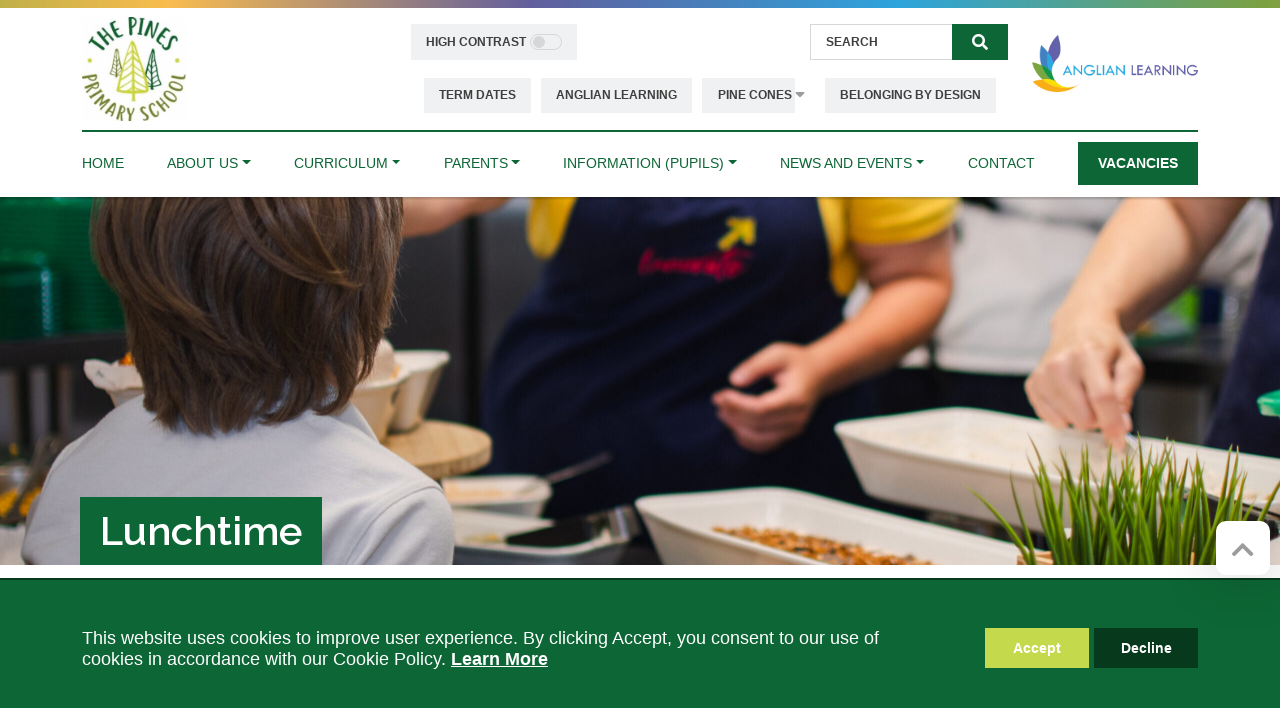

--- FILE ---
content_type: text/html; charset=UTF-8
request_url: https://pinesprimary.org/parents/lunchtime/
body_size: 13716
content:
<!doctype html>
<html lang="en-GB" class="">
<head>
  <meta charset="UTF-8">
  <meta name="viewport" content="width=device-width, initial-scale=1">
  <link rel="profile" href="https://gmpg.org/xfn/11">
  <meta property="og:url" content="https://pinesprimary.org/parents/lunchtime/" />
  <meta property="og:type" content="website" />
  <meta property="og:title" content="Lunchtime" />
  <meta property="twitter:title" content="Lunchtime" />
  <meta name="twitter:card" content="summary_large_image">
           <!--All pages-->
          <meta property="og:image" content="https://pinesprimary.org/wp-content/uploads/2023/08/DSC_9034-scaled-e1696513991717.jpg" /> 
          <script src="https://kit.fontawesome.com/d869724fe5.js" crossorigin="anonymous"></script>
 
  <title>Lunchtime &#8211; The Pines Primary School</title>
<meta name='robots' content='max-image-preview:large' />
<link rel='dns-prefetch' href='//translate.google.com' />
<link rel='dns-prefetch' href='//cdnjs.cloudflare.com' />
<link rel='dns-prefetch' href='//unpkg.com' />
<link rel='dns-prefetch' href='//fonts.googleapis.com' />
<link rel="alternate" title="oEmbed (JSON)" type="application/json+oembed" href="https://pinesprimary.org/wp-json/oembed/1.0/embed?url=https%3A%2F%2Fpinesprimary.org%2Fparents%2Flunchtime%2F" />
<link rel="alternate" title="oEmbed (XML)" type="text/xml+oembed" href="https://pinesprimary.org/wp-json/oembed/1.0/embed?url=https%3A%2F%2Fpinesprimary.org%2Fparents%2Flunchtime%2F&#038;format=xml" />
<style id='wp-img-auto-sizes-contain-inline-css' type='text/css'>
img:is([sizes=auto i],[sizes^="auto," i]){contain-intrinsic-size:3000px 1500px}
/*# sourceURL=wp-img-auto-sizes-contain-inline-css */
</style>
<link rel='stylesheet' id='sbi_styles-css' href='https://pinesprimary.org/wp-content/plugins/instagram-feed/css/sbi-styles.min.css?ver=6.9.1' type='text/css' media='all' />
<style id='wp-emoji-styles-inline-css' type='text/css'>

	img.wp-smiley, img.emoji {
		display: inline !important;
		border: none !important;
		box-shadow: none !important;
		height: 1em !important;
		width: 1em !important;
		margin: 0 0.07em !important;
		vertical-align: -0.1em !important;
		background: none !important;
		padding: 0 !important;
	}
/*# sourceURL=wp-emoji-styles-inline-css */
</style>
<style id='wp-block-library-inline-css' type='text/css'>
:root{--wp-block-synced-color:#7a00df;--wp-block-synced-color--rgb:122,0,223;--wp-bound-block-color:var(--wp-block-synced-color);--wp-editor-canvas-background:#ddd;--wp-admin-theme-color:#007cba;--wp-admin-theme-color--rgb:0,124,186;--wp-admin-theme-color-darker-10:#006ba1;--wp-admin-theme-color-darker-10--rgb:0,107,160.5;--wp-admin-theme-color-darker-20:#005a87;--wp-admin-theme-color-darker-20--rgb:0,90,135;--wp-admin-border-width-focus:2px}@media (min-resolution:192dpi){:root{--wp-admin-border-width-focus:1.5px}}.wp-element-button{cursor:pointer}:root .has-very-light-gray-background-color{background-color:#eee}:root .has-very-dark-gray-background-color{background-color:#313131}:root .has-very-light-gray-color{color:#eee}:root .has-very-dark-gray-color{color:#313131}:root .has-vivid-green-cyan-to-vivid-cyan-blue-gradient-background{background:linear-gradient(135deg,#00d084,#0693e3)}:root .has-purple-crush-gradient-background{background:linear-gradient(135deg,#34e2e4,#4721fb 50%,#ab1dfe)}:root .has-hazy-dawn-gradient-background{background:linear-gradient(135deg,#faaca8,#dad0ec)}:root .has-subdued-olive-gradient-background{background:linear-gradient(135deg,#fafae1,#67a671)}:root .has-atomic-cream-gradient-background{background:linear-gradient(135deg,#fdd79a,#004a59)}:root .has-nightshade-gradient-background{background:linear-gradient(135deg,#330968,#31cdcf)}:root .has-midnight-gradient-background{background:linear-gradient(135deg,#020381,#2874fc)}:root{--wp--preset--font-size--normal:16px;--wp--preset--font-size--huge:42px}.has-regular-font-size{font-size:1em}.has-larger-font-size{font-size:2.625em}.has-normal-font-size{font-size:var(--wp--preset--font-size--normal)}.has-huge-font-size{font-size:var(--wp--preset--font-size--huge)}.has-text-align-center{text-align:center}.has-text-align-left{text-align:left}.has-text-align-right{text-align:right}.has-fit-text{white-space:nowrap!important}#end-resizable-editor-section{display:none}.aligncenter{clear:both}.items-justified-left{justify-content:flex-start}.items-justified-center{justify-content:center}.items-justified-right{justify-content:flex-end}.items-justified-space-between{justify-content:space-between}.screen-reader-text{border:0;clip-path:inset(50%);height:1px;margin:-1px;overflow:hidden;padding:0;position:absolute;width:1px;word-wrap:normal!important}.screen-reader-text:focus{background-color:#ddd;clip-path:none;color:#444;display:block;font-size:1em;height:auto;left:5px;line-height:normal;padding:15px 23px 14px;text-decoration:none;top:5px;width:auto;z-index:100000}html :where(.has-border-color){border-style:solid}html :where([style*=border-top-color]){border-top-style:solid}html :where([style*=border-right-color]){border-right-style:solid}html :where([style*=border-bottom-color]){border-bottom-style:solid}html :where([style*=border-left-color]){border-left-style:solid}html :where([style*=border-width]){border-style:solid}html :where([style*=border-top-width]){border-top-style:solid}html :where([style*=border-right-width]){border-right-style:solid}html :where([style*=border-bottom-width]){border-bottom-style:solid}html :where([style*=border-left-width]){border-left-style:solid}html :where(img[class*=wp-image-]){height:auto;max-width:100%}:where(figure){margin:0 0 1em}html :where(.is-position-sticky){--wp-admin--admin-bar--position-offset:var(--wp-admin--admin-bar--height,0px)}@media screen and (max-width:600px){html :where(.is-position-sticky){--wp-admin--admin-bar--position-offset:0px}}

/*# sourceURL=wp-block-library-inline-css */
</style><style id='global-styles-inline-css' type='text/css'>
:root{--wp--preset--aspect-ratio--square: 1;--wp--preset--aspect-ratio--4-3: 4/3;--wp--preset--aspect-ratio--3-4: 3/4;--wp--preset--aspect-ratio--3-2: 3/2;--wp--preset--aspect-ratio--2-3: 2/3;--wp--preset--aspect-ratio--16-9: 16/9;--wp--preset--aspect-ratio--9-16: 9/16;--wp--preset--color--black: #000000;--wp--preset--color--cyan-bluish-gray: #abb8c3;--wp--preset--color--white: #ffffff;--wp--preset--color--pale-pink: #f78da7;--wp--preset--color--vivid-red: #cf2e2e;--wp--preset--color--luminous-vivid-orange: #ff6900;--wp--preset--color--luminous-vivid-amber: #fcb900;--wp--preset--color--light-green-cyan: #7bdcb5;--wp--preset--color--vivid-green-cyan: #00d084;--wp--preset--color--pale-cyan-blue: #8ed1fc;--wp--preset--color--vivid-cyan-blue: #0693e3;--wp--preset--color--vivid-purple: #9b51e0;--wp--preset--gradient--vivid-cyan-blue-to-vivid-purple: linear-gradient(135deg,rgb(6,147,227) 0%,rgb(155,81,224) 100%);--wp--preset--gradient--light-green-cyan-to-vivid-green-cyan: linear-gradient(135deg,rgb(122,220,180) 0%,rgb(0,208,130) 100%);--wp--preset--gradient--luminous-vivid-amber-to-luminous-vivid-orange: linear-gradient(135deg,rgb(252,185,0) 0%,rgb(255,105,0) 100%);--wp--preset--gradient--luminous-vivid-orange-to-vivid-red: linear-gradient(135deg,rgb(255,105,0) 0%,rgb(207,46,46) 100%);--wp--preset--gradient--very-light-gray-to-cyan-bluish-gray: linear-gradient(135deg,rgb(238,238,238) 0%,rgb(169,184,195) 100%);--wp--preset--gradient--cool-to-warm-spectrum: linear-gradient(135deg,rgb(74,234,220) 0%,rgb(151,120,209) 20%,rgb(207,42,186) 40%,rgb(238,44,130) 60%,rgb(251,105,98) 80%,rgb(254,248,76) 100%);--wp--preset--gradient--blush-light-purple: linear-gradient(135deg,rgb(255,206,236) 0%,rgb(152,150,240) 100%);--wp--preset--gradient--blush-bordeaux: linear-gradient(135deg,rgb(254,205,165) 0%,rgb(254,45,45) 50%,rgb(107,0,62) 100%);--wp--preset--gradient--luminous-dusk: linear-gradient(135deg,rgb(255,203,112) 0%,rgb(199,81,192) 50%,rgb(65,88,208) 100%);--wp--preset--gradient--pale-ocean: linear-gradient(135deg,rgb(255,245,203) 0%,rgb(182,227,212) 50%,rgb(51,167,181) 100%);--wp--preset--gradient--electric-grass: linear-gradient(135deg,rgb(202,248,128) 0%,rgb(113,206,126) 100%);--wp--preset--gradient--midnight: linear-gradient(135deg,rgb(2,3,129) 0%,rgb(40,116,252) 100%);--wp--preset--font-size--small: 13px;--wp--preset--font-size--medium: 20px;--wp--preset--font-size--large: 36px;--wp--preset--font-size--x-large: 42px;--wp--preset--spacing--20: 0.44rem;--wp--preset--spacing--30: 0.67rem;--wp--preset--spacing--40: 1rem;--wp--preset--spacing--50: 1.5rem;--wp--preset--spacing--60: 2.25rem;--wp--preset--spacing--70: 3.38rem;--wp--preset--spacing--80: 5.06rem;--wp--preset--shadow--natural: 6px 6px 9px rgba(0, 0, 0, 0.2);--wp--preset--shadow--deep: 12px 12px 50px rgba(0, 0, 0, 0.4);--wp--preset--shadow--sharp: 6px 6px 0px rgba(0, 0, 0, 0.2);--wp--preset--shadow--outlined: 6px 6px 0px -3px rgb(255, 255, 255), 6px 6px rgb(0, 0, 0);--wp--preset--shadow--crisp: 6px 6px 0px rgb(0, 0, 0);}:where(.is-layout-flex){gap: 0.5em;}:where(.is-layout-grid){gap: 0.5em;}body .is-layout-flex{display: flex;}.is-layout-flex{flex-wrap: wrap;align-items: center;}.is-layout-flex > :is(*, div){margin: 0;}body .is-layout-grid{display: grid;}.is-layout-grid > :is(*, div){margin: 0;}:where(.wp-block-columns.is-layout-flex){gap: 2em;}:where(.wp-block-columns.is-layout-grid){gap: 2em;}:where(.wp-block-post-template.is-layout-flex){gap: 1.25em;}:where(.wp-block-post-template.is-layout-grid){gap: 1.25em;}.has-black-color{color: var(--wp--preset--color--black) !important;}.has-cyan-bluish-gray-color{color: var(--wp--preset--color--cyan-bluish-gray) !important;}.has-white-color{color: var(--wp--preset--color--white) !important;}.has-pale-pink-color{color: var(--wp--preset--color--pale-pink) !important;}.has-vivid-red-color{color: var(--wp--preset--color--vivid-red) !important;}.has-luminous-vivid-orange-color{color: var(--wp--preset--color--luminous-vivid-orange) !important;}.has-luminous-vivid-amber-color{color: var(--wp--preset--color--luminous-vivid-amber) !important;}.has-light-green-cyan-color{color: var(--wp--preset--color--light-green-cyan) !important;}.has-vivid-green-cyan-color{color: var(--wp--preset--color--vivid-green-cyan) !important;}.has-pale-cyan-blue-color{color: var(--wp--preset--color--pale-cyan-blue) !important;}.has-vivid-cyan-blue-color{color: var(--wp--preset--color--vivid-cyan-blue) !important;}.has-vivid-purple-color{color: var(--wp--preset--color--vivid-purple) !important;}.has-black-background-color{background-color: var(--wp--preset--color--black) !important;}.has-cyan-bluish-gray-background-color{background-color: var(--wp--preset--color--cyan-bluish-gray) !important;}.has-white-background-color{background-color: var(--wp--preset--color--white) !important;}.has-pale-pink-background-color{background-color: var(--wp--preset--color--pale-pink) !important;}.has-vivid-red-background-color{background-color: var(--wp--preset--color--vivid-red) !important;}.has-luminous-vivid-orange-background-color{background-color: var(--wp--preset--color--luminous-vivid-orange) !important;}.has-luminous-vivid-amber-background-color{background-color: var(--wp--preset--color--luminous-vivid-amber) !important;}.has-light-green-cyan-background-color{background-color: var(--wp--preset--color--light-green-cyan) !important;}.has-vivid-green-cyan-background-color{background-color: var(--wp--preset--color--vivid-green-cyan) !important;}.has-pale-cyan-blue-background-color{background-color: var(--wp--preset--color--pale-cyan-blue) !important;}.has-vivid-cyan-blue-background-color{background-color: var(--wp--preset--color--vivid-cyan-blue) !important;}.has-vivid-purple-background-color{background-color: var(--wp--preset--color--vivid-purple) !important;}.has-black-border-color{border-color: var(--wp--preset--color--black) !important;}.has-cyan-bluish-gray-border-color{border-color: var(--wp--preset--color--cyan-bluish-gray) !important;}.has-white-border-color{border-color: var(--wp--preset--color--white) !important;}.has-pale-pink-border-color{border-color: var(--wp--preset--color--pale-pink) !important;}.has-vivid-red-border-color{border-color: var(--wp--preset--color--vivid-red) !important;}.has-luminous-vivid-orange-border-color{border-color: var(--wp--preset--color--luminous-vivid-orange) !important;}.has-luminous-vivid-amber-border-color{border-color: var(--wp--preset--color--luminous-vivid-amber) !important;}.has-light-green-cyan-border-color{border-color: var(--wp--preset--color--light-green-cyan) !important;}.has-vivid-green-cyan-border-color{border-color: var(--wp--preset--color--vivid-green-cyan) !important;}.has-pale-cyan-blue-border-color{border-color: var(--wp--preset--color--pale-cyan-blue) !important;}.has-vivid-cyan-blue-border-color{border-color: var(--wp--preset--color--vivid-cyan-blue) !important;}.has-vivid-purple-border-color{border-color: var(--wp--preset--color--vivid-purple) !important;}.has-vivid-cyan-blue-to-vivid-purple-gradient-background{background: var(--wp--preset--gradient--vivid-cyan-blue-to-vivid-purple) !important;}.has-light-green-cyan-to-vivid-green-cyan-gradient-background{background: var(--wp--preset--gradient--light-green-cyan-to-vivid-green-cyan) !important;}.has-luminous-vivid-amber-to-luminous-vivid-orange-gradient-background{background: var(--wp--preset--gradient--luminous-vivid-amber-to-luminous-vivid-orange) !important;}.has-luminous-vivid-orange-to-vivid-red-gradient-background{background: var(--wp--preset--gradient--luminous-vivid-orange-to-vivid-red) !important;}.has-very-light-gray-to-cyan-bluish-gray-gradient-background{background: var(--wp--preset--gradient--very-light-gray-to-cyan-bluish-gray) !important;}.has-cool-to-warm-spectrum-gradient-background{background: var(--wp--preset--gradient--cool-to-warm-spectrum) !important;}.has-blush-light-purple-gradient-background{background: var(--wp--preset--gradient--blush-light-purple) !important;}.has-blush-bordeaux-gradient-background{background: var(--wp--preset--gradient--blush-bordeaux) !important;}.has-luminous-dusk-gradient-background{background: var(--wp--preset--gradient--luminous-dusk) !important;}.has-pale-ocean-gradient-background{background: var(--wp--preset--gradient--pale-ocean) !important;}.has-electric-grass-gradient-background{background: var(--wp--preset--gradient--electric-grass) !important;}.has-midnight-gradient-background{background: var(--wp--preset--gradient--midnight) !important;}.has-small-font-size{font-size: var(--wp--preset--font-size--small) !important;}.has-medium-font-size{font-size: var(--wp--preset--font-size--medium) !important;}.has-large-font-size{font-size: var(--wp--preset--font-size--large) !important;}.has-x-large-font-size{font-size: var(--wp--preset--font-size--x-large) !important;}
/*# sourceURL=global-styles-inline-css */
</style>

<style id='classic-theme-styles-inline-css' type='text/css'>
/*! This file is auto-generated */
.wp-block-button__link{color:#fff;background-color:#32373c;border-radius:9999px;box-shadow:none;text-decoration:none;padding:calc(.667em + 2px) calc(1.333em + 2px);font-size:1.125em}.wp-block-file__button{background:#32373c;color:#fff;text-decoration:none}
/*# sourceURL=/wp-includes/css/classic-themes.min.css */
</style>
<link rel='stylesheet' id='contact-form-7-css' href='https://pinesprimary.org/wp-content/plugins/contact-form-7/includes/css/styles.css?ver=6.1.2' type='text/css' media='all' />
<link rel='stylesheet' id='cff-css' href='https://pinesprimary.org/wp-content/plugins/custom-facebook-feed-pro/assets/css/cff-style.min.css?ver=4.7.3' type='text/css' media='all' />
<link rel='stylesheet' id='leafletcss-css' href='https://pinesprimary.org/wp-content/themes/altheme/sass/styles/leaflet.css?ver=6.9' type='text/css' media='all' />
<link rel='stylesheet' id='headingfont-css' href='https://fonts.googleapis.com/css2?family=Raleway%3Awght%40300%3B400%3B600&#038;display=swap&#038;ver=1.0' type='text/css' media='all' />
<link rel='stylesheet' id='bodyfont-css' href='https://fonts.googleapis.com/css2?family=Libre+Franklin%3Awght%40300%3B400%3B500%3B600&#038;display=swap&#038;ver=1.0' type='text/css' media='all' />
<link rel='stylesheet' id='al-bootstrap-css-css' href='https://pinesprimary.org/wp-content/themes/altheme/lib/bootstrap.min.css?ver=6.9' type='text/css' media='all' />
<link rel='stylesheet' id='anglian-learning-style-css' href='https://pinesprimary.org/wp-content/themes/altheme/style.css?ver=1.0.1' type='text/css' media='all' />
<link rel='stylesheet' id='anglian-learning-styles-css' href='https://pinesprimary.org/wp-content/themes/altheme/styles.css?ver=6.9' type='text/css' media='all' />
<link rel='stylesheet' id='al-gallery-style-css' href='https://pinesprimary.org/wp-content/themes/altheme/lib/ekko-lightbox.css?ver=6.9' type='text/css' media='all' />
<link rel='stylesheet' id='high-contrast-css' href='https://pinesprimary.org/wp-content/themes/altheme/high-contrast.css?ver=1.1' type='text/css' media='all' />
<script type="text/javascript" src="https://pinesprimary.org/wp-includes/js/jquery/jquery.min.js?ver=3.7.1" id="jquery-core-js"></script>
<script type="text/javascript" src="https://pinesprimary.org/wp-includes/js/jquery/jquery-migrate.min.js?ver=3.4.1" id="jquery-migrate-js"></script>
<script type="text/javascript" src="https://translate.google.com/translate_a/element.js?cb=googleTranslateElementInit&amp;ver=6.9" id="google-translate-js"></script>
<script type="text/javascript" src="https://pinesprimary.org/wp-content/themes/altheme/js/leaflet.js?ver=6.9" id="leafletjs-js"></script>
<script type="text/javascript" src="https://pinesprimary.org/wp-content/themes/altheme/js/leaflet-providers.js?ver=6.9" id="leafletjsproviders-js"></script>
<script type="text/javascript" src="https://pinesprimary.org/wp-content/themes/altheme/js/calendar.min.js?ver=6.9" id="fullcalendar-js"></script>
<script type="text/javascript" src="https://pinesprimary.org/wp-content/themes/altheme/js/popper.min.js?ver=6.9" id="popper-js"></script>
<script type="text/javascript" src="https://pinesprimary.org/wp-content/themes/altheme/js/bootstrap.js?ver=6.9" id="al-bootstrap-js"></script>
<script type="text/javascript" src="https://pinesprimary.org/wp-content/themes/altheme/js/slick/slick.js?ver=2.0" id="al-slick-js"></script>
<script type="text/javascript" src="https://cdnjs.cloudflare.com/ajax/libs/ekko-lightbox/5.3.0/ekko-lightbox.min.js?ver=6.9" id="al-gallery-js-js"></script>
<script type="text/javascript" src="https://pinesprimary.org/wp-content/themes/altheme/js/cookie.js?ver=6.9" id="al-cookies-js"></script>
<link rel="https://api.w.org/" href="https://pinesprimary.org/wp-json/" /><link rel="alternate" title="JSON" type="application/json" href="https://pinesprimary.org/wp-json/wp/v2/pages/71" /><link rel="EditURI" type="application/rsd+xml" title="RSD" href="https://pinesprimary.org/xmlrpc.php?rsd" />
<meta name="generator" content="WordPress 6.9" />
<link rel="canonical" href="https://pinesprimary.org/parents/lunchtime/" />
<link rel='shortlink' href='https://pinesprimary.org/?p=71' />
<!-- Custom Facebook Feed JS vars -->
<script type="text/javascript">
var cffsiteurl = "https://pinesprimary.org/wp-content/plugins";
var cffajaxurl = "https://pinesprimary.org/wp-admin/admin-ajax.php";


var cfflinkhashtags = "false";
</script>
<link rel="shortcut icon" href="https://pinesprimary.org/wp-content/uploads/2023/06/cropped-PinesLogo.jpg" ><link rel="icon" href="https://pinesprimary.org/wp-content/uploads/2023/06/cropped-PinesLogo-32x32.jpg" sizes="32x32" />
<link rel="icon" href="https://pinesprimary.org/wp-content/uploads/2023/06/cropped-PinesLogo-192x192.jpg" sizes="192x192" />
<link rel="apple-touch-icon" href="https://pinesprimary.org/wp-content/uploads/2023/06/cropped-PinesLogo-180x180.jpg" />
<meta name="msapplication-TileImage" content="https://pinesprimary.org/wp-content/uploads/2023/06/cropped-PinesLogo-270x270.jpg" />
</head>
<body class="wp-singular page-template page-template-page-templates page-template-sidebar-with-two-columns page-template-page-templatessidebar-with-two-columns-php page page-id-71 page-child parent-pageid-64 wp-theme-altheme school_id_pps" >
<div id="site-overlay"></div>

<div id="page" class="site">
<div class="line col fixed-top"></div>

<div class="container-white">

<header>
  <div class="container">
    <div class="row align-items-center main-head-elements">
      <!-- logo -->
      <div class="col-6 col-md-3 pt-2 logo-container">
                                          <a href="/" title="The Pines Primary School" aria-label="The Pines Primary School">
                  <img class="img-fluid py-2 pr-5" id="logo" src="https://pinesprimary.org/wp-content/uploads/2023/06/cropped-PinesLogo.jpg" alt="">
                </a>
                    </div>
        <!-- grey buttons -->
        <div class="col-12 col-lg-7 pt-4 searchtopbuttonholder">
              <div class="row justify-content-end google_search">
                <div class="col-md-6 col-lg-4 px-0 text-end justify-content-end">
                    <div class="form-check form-switch d-flex align-items-center w-fit-content justify-content-end p-0">
                      <div id="high_contrast">
                        HIGH CONTRAST
                          <div class="toggle_switch" id="high_contrast_toggle"></div>
                      </div>
                    </div>
                </div>
                <div class="col-md-6 col-lg-4 px-0 translate"><div id="google_translate_el"></div></div>
                <div class="col-md-6 col-lg-4 pl-0 search_container">
<form action="/" method="get" id="searchform" class="searchformcontain">
  <div class="input-group mb-2">
    <input class="form-control rounded-0 ml-2" placeholder="SEARCH" type="text" name="s"  aria-label="Search" id="search" value="" />
    <input type="hidden" name="site_section" value="academy" /> 
    <div class="input-group-append">
      <button class="rounded-0 btn" type="submit" id="button-addon2">
        <span class="visually-hidden">Search</span>
      </button>
    </div>
  </div>
</form>





</div>
              </div>
              <nav class="row" id="top_buttons" aria-label="Top utility links">
                              <div class="utility-menu-list">
                <ul class="d-md-flex justify-content-end" id="menu-top-buttons" itemscope>
                                  <li class="menu-item menu-item-type-custom menu-item-object-custom nav-item">
                    <a itemprop="url" href="https://pinesprimary.org/term-dates/" class="nav-link" alt="Term Dates" target=""><span itemprop="name">Term Dates</span></a>
                  </li>                  <li class="menu-item menu-item-type-custom menu-item-object-custom nav-item">
                    <a itemprop="url" href="https://pinesprimary.org/about-us/anglian-learning/" class="nav-link" alt="Anglian Learning" target=""><span itemprop="name">Anglian Learning</span></a>
                  </li>                  <li class="menu-item menu-item-type-custom menu-item-object-custom nav-item">
                    <a itemprop="url" href="https://pinesprimary.org/pine-cones/" class="nav-link" alt="Pine Cones" target=""><span itemprop="name">Pine Cones</span></a>
                  <i class="fas fa-sort-down"></i>
                    <ul class="dropdown-menu">

                    <div class="double-sub">
                    
                      <div class="submenu-right">
                                              <li class="menu-item menu-item-type-custom menu-item-object-custom nav-item">
                            <a href="https://pinesprimary.org/pine-cones-staff/" class="title" alt="Pine Cones Staff" target=""><span itemprop="name">Pine Cones Staff</span></a>
                        </li>
                      
                                    </div>
                  </div>
                </ul>
                
                                    </li>
                

                    <li class="menu-item menu-item-type-custom menu-item-object-custom nav-item">
                      <a itemprop="url" href="https://anglianlearning.org/belonging-by-design/mental-health/" class="nav-link" alt="Belonging by Design" target="_target"><span itemprop="name">Belonging by Design</span></a>
                    </li>

                  </ul>

                </nav>
                            </nav>
        </div>
        <!-- Anglian learning logo -->
        <div class="col-6 col-md-2 al-logo">
          <a href="https://anglianlearning.org/" title="Anglian Learning" target="_blank">
            <img class="image-right img-fluid pt-2" src="https://anglianlearning.org/logo.png" alt="Anglian Learning" />
          </a>
        </div>
      </div><!-- row -->

  </div> <!-- container -->
</header><!-- #masthead -->

<div class="navbar navbar-expand-md navbar-light bg-light sticky-nav sticky-top" id="stickynav">
    <div class="container">
        <button class="navbar-toggler menuicon" type="button" data-bs-toggle="offcanvas" aria-label="Toggle navigation">
          <!-- <span class="navbar-toggler-icon" ></span> -->
          <span class=""><i class="fa-solid fa-bars navbar-icon"></i></span>

        </button>
                  <button class="navbar-toggler back-button" type="button" data-bs-toggle="offcanvas" aria-label="Back" data-link="https://pinesprimary.org/parents/">
            <span class="navbar-toggler-icon"><i class="fas fa-arrow-left"></i></span>
          </button>
                <nav role="navigation" aria-label="Main Menu">
        <div id="mainnav" class="navbar-collapse offcanvas-collapse"><ul id="menu-main-menu" class="navbar-nav mr-auto" itemscope itemtype="http://www.schema.org/SiteNavigationElement"><li  id="menu-item-105" class="menu-item menu-item-type-post_type menu-item-object-page menu-item-home menu-item-105 nav-item"><a itemprop="url" href="https://pinesprimary.org/" class="nav-link"><span itemprop="name">Home</span></a></li>
<li  id="menu-item-110" class="menu-item menu-item-type-post_type menu-item-object-page menu-item-has-children dropdown menu-item-110 nav-item"><a href="https://pinesprimary.org/about-us/" aria-haspopup="true" aria-expanded="false" class="dropdown-toggle nav-link" id="menu-item-dropdown-110"><span itemprop="name">About Us</span></a>
<ul class="dropdown-menu" aria-labelledby="menu-item-dropdown-110">
	<li  id="menu-item-116" class="menu-item menu-item-type-post_type menu-item-object-page menu-item-116 nav-item"><a itemprop="url" href="https://pinesprimary.org/about-us/our-staff/" class="dropdown-item"><span itemprop="name">Our Staff</span></a></li>
	<li  id="menu-item-114" class="menu-item menu-item-type-post_type menu-item-object-page menu-item-114 nav-item"><a itemprop="url" href="https://pinesprimary.org/?page_id=27" class="dropdown-item"><span itemprop="name">Governors</span></a></li>
	<li  id="menu-item-112" class="menu-item menu-item-type-post_type menu-item-object-page menu-item-112 nav-item"><a itemprop="url" href="https://pinesprimary.org/about-us/anglian-learning/" class="dropdown-item"><span itemprop="name">Anglian Learning</span></a></li>
	<li  id="menu-item-111" class="menu-item menu-item-type-post_type menu-item-object-page menu-item-111 nav-item"><a itemprop="url" href="https://pinesprimary.org/about-us/admissions/" class="dropdown-item"><span itemprop="name">Admissions</span></a></li>
	<li  id="menu-item-113" class="menu-item menu-item-type-post_type menu-item-object-page menu-item-113 nav-item"><a itemprop="url" href="https://pinesprimary.org/about-us/equality-objective/" class="dropdown-item"><span itemprop="name">Equality Objective</span></a></li>
	<li  id="menu-item-115" class="menu-item menu-item-type-post_type menu-item-object-page menu-item-115 nav-item"><a itemprop="url" href="https://pinesprimary.org/about-us/ofsted/" class="dropdown-item"><span itemprop="name">Ofsted</span></a></li>
	<li  id="menu-item-118" class="menu-item menu-item-type-post_type menu-item-object-page menu-item-118 nav-item"><a itemprop="url" href="https://pinesprimary.org/about-us/pupil-premium/" class="dropdown-item"><span itemprop="name">Pupil Premium</span></a></li>
	<li  id="menu-item-117" class="menu-item menu-item-type-post_type menu-item-object-page menu-item-117 nav-item"><a itemprop="url" href="https://pinesprimary.org/about-us/policies/" class="dropdown-item"><span itemprop="name">Policies</span></a></li>
	<li  id="menu-item-119" class="menu-item menu-item-type-post_type menu-item-object-page menu-item-119 nav-item"><a itemprop="url" href="https://pinesprimary.org/about-us/safeguarding/" class="dropdown-item"><span itemprop="name">Safeguarding</span></a></li>
	<li  id="menu-item-123" class="menu-item menu-item-type-post_type menu-item-object-page menu-item-123 nav-item"><a itemprop="url" href="https://pinesprimary.org/about-us/values/" class="dropdown-item"><span itemprop="name">Values</span></a></li>
	<li  id="menu-item-120" class="menu-item menu-item-type-post_type menu-item-object-page menu-item-120 nav-item"><a itemprop="url" href="https://pinesprimary.org/about-us/send/" class="dropdown-item"><span itemprop="name">SEND</span></a></li>
	<li  id="menu-item-122" class="menu-item menu-item-type-post_type menu-item-object-page menu-item-122 nav-item"><a itemprop="url" href="https://pinesprimary.org/about-us/vacancies/" class="dropdown-item"><span itemprop="name">Vacancies</span></a></li>
	<li  id="menu-item-121" class="menu-item menu-item-type-post_type menu-item-object-page menu-item-121 nav-item"><a itemprop="url" href="https://pinesprimary.org/about-us/sports-premium/" class="dropdown-item"><span itemprop="name">Sports Premium</span></a></li>
</ul>
</li>
<li  id="menu-item-124" class="menu-item menu-item-type-post_type menu-item-object-page menu-item-has-children dropdown menu-item-124 nav-item"><a href="https://pinesprimary.org/curriculum/" aria-haspopup="true" aria-expanded="false" class="dropdown-toggle nav-link" id="menu-item-dropdown-124"><span itemprop="name">Curriculum</span></a>
<ul class="dropdown-menu" aria-labelledby="menu-item-dropdown-124">
	<li  id="menu-item-127" class="menu-item menu-item-type-post_type menu-item-object-page menu-item-127 nav-item"><a itemprop="url" href="https://pinesprimary.org/curriculum/forest-school/" class="dropdown-item"><span itemprop="name">Forest School</span></a></li>
	<li  id="menu-item-1841" class="menu-item menu-item-type-post_type menu-item-object-page menu-item-1841 nav-item"><a itemprop="url" href="https://pinesprimary.org/curriculum/opal/" class="dropdown-item"><span itemprop="name">OPAL</span></a></li>
	<li  id="menu-item-128" class="menu-item menu-item-type-post_type menu-item-object-page menu-item-128 nav-item"><a itemprop="url" href="https://pinesprimary.org/curriculum/phonics/" class="dropdown-item"><span itemprop="name">Phonics</span></a></li>
	<li  id="menu-item-129" class="menu-item menu-item-type-post_type menu-item-object-page menu-item-129 nav-item"><a itemprop="url" href="https://pinesprimary.org/curriculum/reading/" class="dropdown-item"><span itemprop="name">Reading</span></a></li>
	<li  id="menu-item-125" class="menu-item menu-item-type-post_type menu-item-object-page menu-item-125 nav-item"><a itemprop="url" href="https://pinesprimary.org/curriculum/after-school-clubs/" class="dropdown-item"><span itemprop="name">Extra-Curricular Clubs</span></a></li>
</ul>
</li>
<li  id="menu-item-910" class="menu-item menu-item-type-custom menu-item-object-custom current-menu-ancestor current-menu-parent menu-item-has-children dropdown active menu-item-910 nav-item"><a href="#" aria-haspopup="true" aria-expanded="false" class="dropdown-toggle nav-link" id="menu-item-dropdown-910"><span itemprop="name">Parents</span></a>
<ul class="dropdown-menu" aria-labelledby="menu-item-dropdown-910">
	<li  id="menu-item-138" class="menu-item menu-item-type-post_type menu-item-object-page menu-item-138 nav-item"><a itemprop="url" href="https://pinesprimary.org/parents/school-day/" class="dropdown-item"><span itemprop="name">School Day</span></a></li>
	<li  id="menu-item-139" class="menu-item menu-item-type-post_type menu-item-object-page menu-item-139 nav-item"><a itemprop="url" href="https://pinesprimary.org/parents/uniform/" class="dropdown-item"><span itemprop="name">Uniform</span></a></li>
	<li  id="menu-item-135" class="menu-item menu-item-type-post_type menu-item-object-page current-menu-item page_item page-item-71 current_page_item active menu-item-135 nav-item"><a itemprop="url" href="https://pinesprimary.org/parents/lunchtime/" class="dropdown-item" aria-current="page"><span itemprop="name">Lunchtime</span></a></li>
	<li  id="menu-item-134" class="menu-item menu-item-type-post_type menu-item-object-page menu-item-134 nav-item"><a itemprop="url" href="https://pinesprimary.org/parents/late-absence-procedure/" class="dropdown-item"><span itemprop="name">Lates / Absences</span></a></li>
	<li  id="menu-item-140" class="menu-item menu-item-type-post_type menu-item-object-page menu-item-140 nav-item"><a itemprop="url" href="https://pinesprimary.org/parents/wellbeing/" class="dropdown-item"><span itemprop="name">Wellbeing</span></a></li>
	<li  id="menu-item-132" class="menu-item menu-item-type-post_type menu-item-object-page menu-item-132 nav-item"><a itemprop="url" href="https://pinesprimary.org/parents/elsa/" class="dropdown-item"><span itemprop="name">ELSA</span></a></li>
	<li  id="menu-item-133" class="menu-item menu-item-type-post_type menu-item-object-page menu-item-133 nav-item"><a itemprop="url" href="https://pinesprimary.org/parents/free-school-meals/" class="dropdown-item"><span itemprop="name">Free School Meals</span></a></li>
	<li  id="menu-item-136" class="menu-item menu-item-type-post_type menu-item-object-page menu-item-136 nav-item"><a itemprop="url" href="https://pinesprimary.org/parents/pfa/" class="dropdown-item"><span itemprop="name">PFA</span></a></li>
</ul>
</li>
<li  id="menu-item-940" class="menu-item menu-item-type-custom menu-item-object-custom menu-item-has-children dropdown menu-item-940 nav-item"><a href="#" aria-haspopup="true" aria-expanded="false" class="dropdown-toggle nav-link" id="menu-item-dropdown-940"><span itemprop="name">Information (Pupils)</span></a>
<ul class="dropdown-menu" aria-labelledby="menu-item-dropdown-940">
	<li  id="menu-item-658" class="menu-item menu-item-type-post_type menu-item-object-page menu-item-658 nav-item"><a itemprop="url" href="https://pinesprimary.org/curriculum/class-pages/hedgehog-class/" class="dropdown-item"><span itemprop="name">Hedgehog Class (Reception)</span></a></li>
	<li  id="menu-item-659" class="menu-item menu-item-type-post_type menu-item-object-page menu-item-659 nav-item"><a itemprop="url" href="https://pinesprimary.org/curriculum/class-pages/squirrel-class/" class="dropdown-item"><span itemprop="name">Squirrel Class (Y1)</span></a></li>
	<li  id="menu-item-660" class="menu-item menu-item-type-post_type menu-item-object-page menu-item-660 nav-item"><a itemprop="url" href="https://pinesprimary.org/curriculum/class-pages/rabbit-class/" class="dropdown-item"><span itemprop="name">Rabbit Class (Y2)</span></a></li>
	<li  id="menu-item-661" class="menu-item menu-item-type-post_type menu-item-object-page menu-item-661 nav-item"><a itemprop="url" href="https://pinesprimary.org/curriculum/class-pages/nightingale-class/" class="dropdown-item"><span itemprop="name">Nightingale Class (Y3)</span></a></li>
	<li  id="menu-item-662" class="menu-item menu-item-type-post_type menu-item-object-page menu-item-662 nav-item"><a itemprop="url" href="https://pinesprimary.org/curriculum/class-pages/fox-class/" class="dropdown-item"><span itemprop="name">Fox Class (Y4)</span></a></li>
	<li  id="menu-item-663" class="menu-item menu-item-type-post_type menu-item-object-page menu-item-663 nav-item"><a itemprop="url" href="https://pinesprimary.org/curriculum/class-pages/owl-class/" class="dropdown-item"><span itemprop="name">Owl Class (Y5)</span></a></li>
	<li  id="menu-item-664" class="menu-item menu-item-type-post_type menu-item-object-page menu-item-664 nav-item"><a itemprop="url" href="https://pinesprimary.org/curriculum/class-pages/stag-class/" class="dropdown-item"><span itemprop="name">Stag Class (Y6)</span></a></li>
</ul>
</li>
<li  id="menu-item-141" class="menu-item menu-item-type-post_type menu-item-object-page menu-item-has-children dropdown menu-item-141 nav-item"><a href="https://pinesprimary.org/news-and-events/" aria-haspopup="true" aria-expanded="false" class="dropdown-toggle nav-link" id="menu-item-dropdown-141"><span itemprop="name">News and Events</span></a>
<ul class="dropdown-menu" aria-labelledby="menu-item-dropdown-141">
	<li  id="menu-item-131" class="menu-item menu-item-type-post_type menu-item-object-page menu-item-131 nav-item"><a itemprop="url" href="https://pinesprimary.org/parents/calendar/" class="dropdown-item"><span itemprop="name">Calendar</span></a></li>
	<li  id="menu-item-1071" class="menu-item menu-item-type-taxonomy menu-item-object-category menu-item-1071 nav-item"><a itemprop="url" href="https://pinesprimary.org/category/newsletter/" class="dropdown-item"><span itemprop="name">Newsletter</span></a></li>
</ul>
</li>
<li  id="menu-item-150" class="menu-item menu-item-type-post_type menu-item-object-page menu-item-150 nav-item"><a itemprop="url" href="https://pinesprimary.org/contact/" class="nav-link"><span itemprop="name">Contact</span></a></li>
<li  id="menu-item-719" class="menu-item menu-item-type-post_type menu-item-object-page menu-item-719 nav-item"><a itemprop="url" href="https://pinesprimary.org/about-us/vacancies/" class="nav-link"><span itemprop="name">Vacancies</span></a></li>
</ul></div>        </nav>
    </div>



</div>

<main id="site-content" class="site-content" role="main">


<!-- Front Page header -->
  
<section class="page-content">
        <div class="featured-top-image  bottomleft" role="img" aria-label="Lunchtime" style="background-image: url( https://pinesprimary.org/wp-content/uploads/2023/08/DSC_9034-scaled-e1696513991717.jpg )">
      <div class="container">
        <div class="row main-heading">
        <h1>Lunchtime</h1>
        </div>
      </div>
    </div>

  



      <div class="container">
        <div class="row">
          <div class="col-md-3 text-section">
            <nav class="menu-parents-menu-container"><ul id="sidebar-menu" class="menu" itemscope itemtype="http://www.schema.org/SiteNavigationElement"><li id="menu-item-766" class="menu-item menu-item-type-post_type menu-item-object-page menu-item-766"><a href="https://pinesprimary.org/parents/school-day/">School Day</a></li>
<li id="menu-item-767" class="menu-item menu-item-type-post_type menu-item-object-page menu-item-767"><a href="https://pinesprimary.org/parents/uniform/">Uniform</a></li>
<li id="menu-item-764" class="menu-item menu-item-type-post_type menu-item-object-page current-menu-item page_item page-item-71 current_page_item menu-item-764"><a href="https://pinesprimary.org/parents/lunchtime/" aria-current="page">Lunchtime</a></li>
<li id="menu-item-763" class="menu-item menu-item-type-post_type menu-item-object-page menu-item-763"><a href="https://pinesprimary.org/parents/late-absence-procedure/">Lates / Absences</a></li>
<li id="menu-item-768" class="menu-item menu-item-type-post_type menu-item-object-page menu-item-768"><a href="https://pinesprimary.org/parents/wellbeing/">Wellbeing</a></li>
<li id="menu-item-761" class="menu-item menu-item-type-post_type menu-item-object-page menu-item-761"><a href="https://pinesprimary.org/parents/elsa/">ELSA</a></li>
<li id="menu-item-762" class="menu-item menu-item-type-post_type menu-item-object-page menu-item-762"><a href="https://pinesprimary.org/parents/free-school-meals/">Free School Meals</a></li>
<li id="menu-item-765" class="menu-item menu-item-type-post_type menu-item-object-page menu-item-765"><a href="https://pinesprimary.org/parents/pfa/">PFA</a></li>
</ul></nav><div class="sidebarclose"><i class="fas fa-chevron-circle-up"></i></div>          </div>

          <div class="col-md-5 text-section"> 
                                      <p class="body-text"><p>Children may bring a <b>healthy</b> packed lunch to eat in our dining hall, clearly marked with the child&#8217;s name, alternatively a hot lunch can be ordered with the catering provider, Innovate (see below).</p>
<p>KS1 children are provided with a healthy snack (Fruit or Vegetables) at break time, children in KS2 may bring in a piece of fruit for break time.</p>
<h3><b>Please note that we are a nut free school. This includes items such as Hazelnut spread and Pesto. </b></h3>
<p>&nbsp;</p>
<p><span style="font-size: 14pt;">Hello from all of us at Innovate, we&#8217;re delighted to be running the restaurant at The Pines Primary School and we can’t wait to get started!</span></p>
<p><span style="font-size: 14pt;">We&#8217;ve be up and running at The Pines from September 2022; our aim, along with the School, is to provide an exceptional catering experience and to become a valued part of your fantastic community.</span></p>
<p><span style="font-size: 14pt;">Food wise, we’re excited to announce that we’ll be providing:</span></p>
<ul>
<li><span style="font-size: 14pt;">Nutritious daily hot main meals</span></li>
<li><span style="font-size: 14pt;">Plenty of variety with our three week menu</span></li>
<li><span style="font-size: 14pt;">A menu that fully meets the Government’s Nutritional Standards</span></li>
<li><span style="font-size: 14pt;">Local, fresh and seasonal ingredients</span></li>
<li><span style="font-size: 14pt;">Exciting theme days</span></li>
</ul>
<h4><span style="font-size: 18pt;"><strong>What we’re all about</strong></span></h4>
<p><span style="font-size: 14pt;">Fresh food prepared and cooked at the school with exciting menus that our customers love to eat. It’s that simple. We like to serve firm favourites while also introducing some exciting twists and dishes so that the children can explore new things and broaden their culinary horizons.</span></p>
<h4><span style="font-size: 18pt;"><strong>How to order</strong></span></h4>
<p><span style="font-size: 14pt;">Create an account or log in <a href="https://innovate2020.cashlessschool.co.uk/" target="_blank" rel="noopener">here</a>.</span></p>
<p><span style="font-size: 14pt;">All orders for the following week must be placed on the system before Saturday at midnight. If you are a parent that pays for their meals, payment for the following week&#8217;s meals must also be made by Saturday at midnight. If there are insufficient funds on your account you will be sent a top up reminder email on Thursday afternoon, if no payment is received meals will be cancelled on Saturday at midnight.</span></p>
<p><span style="font-size: 14pt;">Meals are £2.90 for Pine Cones and KS2 pupils. Reception and KS1 pupils are all eligible for Universal Infant Free School Meals.</span></p>
<p><span style="font-size: 14pt;">Once you’ve tried our service, let us know what you think. Drop us a line on the on primary@impactfood.co.uk, we’re always happy to hear your feedback on our service.</span></p>
</p>
                      </div>

          <div class="col-md-4 text-section">
                      <p class="body-text"><p><img fetchpriority="high" decoding="async" class="alignnone wp-image-442 size-large" src="http://pinesprimary.org/wp-content/uploads/2023/07/DSC_9040-1024x819.jpg" alt="" width="1024" height="819" srcset="https://pinesprimary.org/wp-content/uploads/2023/07/DSC_9040-1024x819.jpg 1024w, https://pinesprimary.org/wp-content/uploads/2023/07/DSC_9040-300x240.jpg 300w, https://pinesprimary.org/wp-content/uploads/2023/07/DSC_9040-768x614.jpg 768w, https://pinesprimary.org/wp-content/uploads/2023/07/DSC_9040-1536x1229.jpg 1536w, https://pinesprimary.org/wp-content/uploads/2023/07/DSC_9040-2048x1638.jpg 2048w" sizes="(max-width: 1024px) 100vw, 1024px" /><a href="https://pinesprimary.org/parents/lunchtime/dsc_9034/" rel="attachment wp-att-441"><img decoding="async" class="alignleft wp-image-441 size-large" src="http://pinesprimary.org/wp-content/uploads/2023/07/DSC_9034-1024x819.jpg" alt="" width="1024" height="819" srcset="https://pinesprimary.org/wp-content/uploads/2023/07/DSC_9034-1024x819.jpg 1024w, https://pinesprimary.org/wp-content/uploads/2023/07/DSC_9034-300x240.jpg 300w, https://pinesprimary.org/wp-content/uploads/2023/07/DSC_9034-768x614.jpg 768w, https://pinesprimary.org/wp-content/uploads/2023/07/DSC_9034-1536x1229.jpg 1536w, https://pinesprimary.org/wp-content/uploads/2023/07/DSC_9034-2048x1638.jpg 2048w" sizes="(max-width: 1024px) 100vw, 1024px" /></a></p>
</p>
                    </div>
        </div>

        
	<div class="row mb-4">
		<div class="col-12 downloadtitlecontainer">
			<h2 class="downloadstitle">Downloads</h2>
			<div class="gradline"></div>
		</div>
        <div class="col-12 d-flex flex-wrap space-between downloadlist">

                        
                                    <a href="https://pinesprimary.org/wp-content/uploads/2025/11/The-Pines-Primary-School-Inhouse-Menu-Set-1.pdf" target="_blank" aria-label="Lunch Menu November 2025" class="col-12 col-md-6 col-lg-4 p-1">
                        <div class="downloadcontainer">
                            <i class="fas fa-download"></i><p>Lunch Menu November 2025</p>
                        </div>
                    </a>
                
            
                                    <a href="https://pinesprimary.org/wp-content/uploads/2025/03/The-Pines-Easter-2025-B.pdf" target="_blank" aria-label="Lunch Menu Easter 2025" class="col-12 col-md-6 col-lg-4 p-1">
                        <div class="downloadcontainer">
                            <i class="fas fa-download"></i><p>Lunch Menu Easter 2025</p>
                        </div>
                    </a>
                
            
                                    <a href="https://pinesprimary.org/wp-content/uploads/2024/12/The-Pines-Primary-School-Jan-25.pdf" target="_blank" aria-label="Lunch Menu January 2025" class="col-12 col-md-6 col-lg-4 p-1">
                        <div class="downloadcontainer">
                            <i class="fas fa-download"></i><p>Lunch Menu January 2025</p>
                        </div>
                    </a>
                
                                </div>
    </div>
      </div>



</section>



                            <div class="container">
                    <div class="row">
                        <div class="col-12">
                            <div class="line"></div>
                        </div>
                    </div>
                </div>
            
               
            <div class="container partners">
                <div class="partner-slider slider" aria-hidden="true">
                    <!-- sliders from school settings -->
                                                <a 
                            href="https://anglianlearning.org/" 
                            class="" 
                            target="_blank" 
                            style="background-image:url(https://pinesprimary.org/wp-content/uploads/2023/06/AnglianLearning.jpg)"
                            title="AnglianLearning"
                            aria-label="AnglianLearning"
                            tabindex="-1"
                            >
                                <span class="visually-hidden"></span>                           
                            </a>
                                                <a 
                            href="https://www.facebook.com/ForestHeathSportsPartnership/" 
                            class="" 
                            target="_blank" 
                            style="background-image:url(https://pinesprimary.org/wp-content/uploads/2023/06/SportsPartnership.jpg)"
                            title="SportsPartnership"
                            aria-label="SportsPartnership"
                            tabindex="-1"
                            >
                                <span class="visually-hidden"></span>                           
                            </a>
                                                <a 
                            href="https://www.premier-education.com/" 
                            class="" 
                            target="_blank" 
                            style="background-image:url(https://pinesprimary.org/wp-content/uploads/2023/06/PremierEducation.png)"
                            title="PremierEducation"
                            aria-label="PremierEducation"
                            tabindex="-1"
                            >
                                <span class="visually-hidden"></span>                           
                            </a>
                                                <a 
                            href="https://impactfood.co.uk/" 
                            class="" 
                            target="_blank" 
                            style="background-image:url(https://pinesprimary.org/wp-content/uploads/2023/06/ImpactFoodGroup.jpg)"
                            title="ImpactFoodGroup"
                            aria-label="ImpactFoodGroup"
                            tabindex="-1"
                            >
                                <span class="visually-hidden"></span>                           
                            </a>
                                                <a 
                            href="" 
                            class="" 
                            target="_blank" 
                            style="background-image:url(https://pinesprimary.org/wp-content/uploads/2024/06/PPS_FFT_Attendance_23_24.png)"
                            title="PPS_FFT_Attendance_23_24"
                            aria-label="PPS_FFT_Attendance_23_24"
                            tabindex="-1"
                            >
                                <span class="visually-hidden"></span>                           
                            </a>
                                                <a 
                            href="" 
                            class="" 
                            target="_blank" 
                            style="background-image:url(https://pinesprimary.org/wp-content/uploads/2024/06/PPS_RHS_SGA_level1.png)"
                            title="PPS_RHS_SGA_level1"
                            aria-label="PPS_RHS_SGA_level1"
                            tabindex="-1"
                            >
                                <span class="visually-hidden"></span>                           
                            </a>
                                                <a 
                            href="https://outdoorplayandlearning.org.uk/" 
                            class="" 
                            target="_blank" 
                            style="background-image:url(https://pinesprimary.org/wp-content/uploads/2024/12/OPAL-002.png)"
                            title="OPAL (002)"
                            aria-label="OPAL (002)"
                            tabindex="-1"
                            >
                                <span class="visually-hidden"></span>                           
                            </a>
                    
                    <!-- Anglian learning site only - get all school icons -->
                                    </div>
                <div class="slick-controls-lower">
                    <button class="prev-slide-lower" tabindex="-1"><span class="visually-hidden">Previous</span></button>
                    <button class="next-slide-lower" tabindex="-1"><span class="visually-hidden">Next</span></button>
                </div>
            </div>
            
        </main>

        </div><!-- container-white -->

        </div><!-- #page -->

        <footer>
            
            <div class="inner-footer">

                
                <div class="container">
                    <div class="row">
                        <div class="col-md-4">
                            
                            <!-- School Footer -->
                            <div class='h5'>About Us</div>
                            <div class="footer-line"></div>
                            The Pines Primary School aims to ensure that all our pupils are excited about coming into school each and every day and are enthused by their learning through every aspect of school life. Our ethos of 'transforming lives through inspirational learning' underpins everything we do and is reflected in the variety of learning opportunities on offer at the Pines.                                <div class="social">
                                                                                                        <a href="https://www.facebook.com/ThePinesPrimary" target="_blank" title="facebook" aria-label="facebook"><i class="social fab fa-facebook-f"></i></a>
                                                                </div>
                                                </div>

                        <div class="col-md-4 contact-info">
                                                                                <div class='h5'>Contact Us</div>
                            <div class="footer-line"></div>
                            <div class="row">
                                <i class="fas fa-phone-alt"></i>
                                <a class="text-white" href="tel:01638 790135">01638 790135</a>
                            </div>
                            <div class="row">
                                <i class="fas fa-envelope"></i>
                                <a class="text-white" href="mailto:office@pinesprimary.org">office@pinesprimary.org</a>
                            </div>
                            <div class="row">
                                <i class="fas fa-map-marker-alt"></i>
                                Manor Wood<br>Red Lodge<br>Bury St. Edmunds<br>Suffolk<br>IP28 8WL<br>                            </div>
                                                </div>

                        <div class="col-md-4">
                        
                            <div class="h5">LOCATION</div>                            <div class="footer-line"></div>

                                                                                                        <div id="map"></div>
                                    <script> var map = L.map('map').setView({lon:0.500630, lat:52.310599}, 15); </script>                                    <script>
                                        L.tileLayer('https://{s}.tile.openstreetmap.org/{z}/{x}/{y}.png', {
                                        maxZoom: 19,
                                        }).addTo(map);
                                        L.control.scale().addTo(map);
                                    </script>
                                    <script> L.marker({lon: 0.500630, lat: 52.310599}).addTo(map); </script>                                                                                    </div>
                    </div>
                </div>
            </div>

            <div class="footer-base">
                <div class="container">
                    <div class="row">
                        <div class="col">
                            Company registration number: 07564749
                            <div class="w-100 pb-4 trust_footer_text">
                                                                            Pines Primary                                        is operated by Anglian Learning, an exempt charitable company limited by guarantee and registered in England and Wales with company number 07564749. The registered office is at Bottisham Village College, Lode Road, Bottisham, Cambridge, CB25 9DL
                                                                </div>
                        </div>
                        <div class="col text-right">
                                <a href="https://yourwebsite.co.uk">Website design Cambridge</a>
                        </div>
                    </div>
                </div>
            </div>

        </footer>

        <div class="backtotop"> 
            <i class="fas fa-chevron-up"></i>
        </div>

        
        

        <div class="cookieconsent_msg"> 
            <div class="container">
                <div class="row py-5">
                    <div class="col-lg-9" role='alert'>
                        This website uses cookies to improve user experience. By clicking Accept, you consent to our use of cookies in accordance with our Cookie Policy.  
                        <a href="https://pinesprimary.org/cookie-notice/" target="_blank" class="ml-1">Learn More</a> 
                    </div>
                    <div class="col-lg-3 text-lg-end pt-4 pt-lg-0">
                        <button class="allow-button mr-1 mb-1">Accept</button>
                        <button class="decline-button mr-1 mb-1">Decline</button>
                    </div>
                    </div>
                </div>
            </div>
            

                
    <script type="speculationrules">
{"prefetch":[{"source":"document","where":{"and":[{"href_matches":"/*"},{"not":{"href_matches":["/wp-*.php","/wp-admin/*","/wp-content/uploads/*","/wp-content/*","/wp-content/plugins/*","/wp-content/themes/altheme/*","/*\\?(.+)"]}},{"not":{"selector_matches":"a[rel~=\"nofollow\"]"}},{"not":{"selector_matches":".no-prefetch, .no-prefetch a"}}]},"eagerness":"conservative"}]}
</script>
<!-- Instagram Feed JS -->
<script type="text/javascript">
var sbiajaxurl = "https://pinesprimary.org/wp-admin/admin-ajax.php";
</script>
<script type="text/javascript" src="https://pinesprimary.org/wp-includes/js/dist/hooks.min.js?ver=dd5603f07f9220ed27f1" id="wp-hooks-js"></script>
<script type="text/javascript" src="https://pinesprimary.org/wp-includes/js/dist/i18n.min.js?ver=c26c3dc7bed366793375" id="wp-i18n-js"></script>
<script type="text/javascript" id="wp-i18n-js-after">
/* <![CDATA[ */
wp.i18n.setLocaleData( { 'text direction\u0004ltr': [ 'ltr' ] } );
//# sourceURL=wp-i18n-js-after
/* ]]> */
</script>
<script type="text/javascript" src="https://pinesprimary.org/wp-content/plugins/contact-form-7/includes/swv/js/index.js?ver=6.1.2" id="swv-js"></script>
<script type="text/javascript" id="contact-form-7-js-translations">
/* <![CDATA[ */
( function( domain, translations ) {
	var localeData = translations.locale_data[ domain ] || translations.locale_data.messages;
	localeData[""].domain = domain;
	wp.i18n.setLocaleData( localeData, domain );
} )( "contact-form-7", {"translation-revision-date":"2024-05-21 11:58:24+0000","generator":"GlotPress\/4.0.1","domain":"messages","locale_data":{"messages":{"":{"domain":"messages","plural-forms":"nplurals=2; plural=n != 1;","lang":"en_GB"},"Error:":["Error:"]}},"comment":{"reference":"includes\/js\/index.js"}} );
//# sourceURL=contact-form-7-js-translations
/* ]]> */
</script>
<script type="text/javascript" id="contact-form-7-js-before">
/* <![CDATA[ */
var wpcf7 = {
    "api": {
        "root": "https:\/\/pinesprimary.org\/wp-json\/",
        "namespace": "contact-form-7\/v1"
    }
};
//# sourceURL=contact-form-7-js-before
/* ]]> */
</script>
<script type="text/javascript" src="https://pinesprimary.org/wp-content/plugins/contact-form-7/includes/js/index.js?ver=6.1.2" id="contact-form-7-js"></script>
<script type="text/javascript" id="cffscripts-js-extra">
/* <![CDATA[ */
var cffOptions = {"placeholder":"https://pinesprimary.org/wp-content/plugins/custom-facebook-feed-pro/assets/img/placeholder.png","resized_url":"http://pinesprimary.org/wp-content/uploads/sb-facebook-feed-images/","nonce":"4bb19688b3"};
//# sourceURL=cffscripts-js-extra
/* ]]> */
</script>
<script type="text/javascript" src="https://pinesprimary.org/wp-content/plugins/custom-facebook-feed-pro/assets/js/cff-scripts.min.js?ver=4.7.3" id="cffscripts-js"></script>
<script type="text/javascript" src="https://pinesprimary.org/wp-content/themes/altheme/js/jquery.js?ver=4.0.0" id="jqueryscript-js"></script>
<script type="text/javascript" src="https://pinesprimary.org/wp-content/themes/altheme/js/scripts.js?ver=1.0.1" id="al-scripts-js"></script>
<script type="text/javascript" src="https://unpkg.com/magic-grid/dist/magic-grid.min.js?ver=1.1" id="magicgrid-js"></script>
<script type="text/javascript" src="https://www.google.com/recaptcha/api.js?render=6Ldy7EocAAAAAKMP1udJoINinjDnwtIfRsWTh8n0&amp;ver=3.0" id="google-recaptcha-js"></script>
<script type="text/javascript" src="https://pinesprimary.org/wp-includes/js/dist/vendor/wp-polyfill.min.js?ver=3.15.0" id="wp-polyfill-js"></script>
<script type="text/javascript" id="wpcf7-recaptcha-js-before">
/* <![CDATA[ */
var wpcf7_recaptcha = {
    "sitekey": "6Ldy7EocAAAAAKMP1udJoINinjDnwtIfRsWTh8n0",
    "actions": {
        "homepage": "homepage",
        "contactform": "contactform"
    }
};
//# sourceURL=wpcf7-recaptcha-js-before
/* ]]> */
</script>
<script type="text/javascript" src="https://pinesprimary.org/wp-content/plugins/contact-form-7/modules/recaptcha/index.js?ver=6.1.2" id="wpcf7-recaptcha-js"></script>
<script id="wp-emoji-settings" type="application/json">
{"baseUrl":"https://s.w.org/images/core/emoji/17.0.2/72x72/","ext":".png","svgUrl":"https://s.w.org/images/core/emoji/17.0.2/svg/","svgExt":".svg","source":{"concatemoji":"https://pinesprimary.org/wp-includes/js/wp-emoji-release.min.js?ver=6.9"}}
</script>
<script type="module">
/* <![CDATA[ */
/*! This file is auto-generated */
const a=JSON.parse(document.getElementById("wp-emoji-settings").textContent),o=(window._wpemojiSettings=a,"wpEmojiSettingsSupports"),s=["flag","emoji"];function i(e){try{var t={supportTests:e,timestamp:(new Date).valueOf()};sessionStorage.setItem(o,JSON.stringify(t))}catch(e){}}function c(e,t,n){e.clearRect(0,0,e.canvas.width,e.canvas.height),e.fillText(t,0,0);t=new Uint32Array(e.getImageData(0,0,e.canvas.width,e.canvas.height).data);e.clearRect(0,0,e.canvas.width,e.canvas.height),e.fillText(n,0,0);const a=new Uint32Array(e.getImageData(0,0,e.canvas.width,e.canvas.height).data);return t.every((e,t)=>e===a[t])}function p(e,t){e.clearRect(0,0,e.canvas.width,e.canvas.height),e.fillText(t,0,0);var n=e.getImageData(16,16,1,1);for(let e=0;e<n.data.length;e++)if(0!==n.data[e])return!1;return!0}function u(e,t,n,a){switch(t){case"flag":return n(e,"\ud83c\udff3\ufe0f\u200d\u26a7\ufe0f","\ud83c\udff3\ufe0f\u200b\u26a7\ufe0f")?!1:!n(e,"\ud83c\udde8\ud83c\uddf6","\ud83c\udde8\u200b\ud83c\uddf6")&&!n(e,"\ud83c\udff4\udb40\udc67\udb40\udc62\udb40\udc65\udb40\udc6e\udb40\udc67\udb40\udc7f","\ud83c\udff4\u200b\udb40\udc67\u200b\udb40\udc62\u200b\udb40\udc65\u200b\udb40\udc6e\u200b\udb40\udc67\u200b\udb40\udc7f");case"emoji":return!a(e,"\ud83e\u1fac8")}return!1}function f(e,t,n,a){let r;const o=(r="undefined"!=typeof WorkerGlobalScope&&self instanceof WorkerGlobalScope?new OffscreenCanvas(300,150):document.createElement("canvas")).getContext("2d",{willReadFrequently:!0}),s=(o.textBaseline="top",o.font="600 32px Arial",{});return e.forEach(e=>{s[e]=t(o,e,n,a)}),s}function r(e){var t=document.createElement("script");t.src=e,t.defer=!0,document.head.appendChild(t)}a.supports={everything:!0,everythingExceptFlag:!0},new Promise(t=>{let n=function(){try{var e=JSON.parse(sessionStorage.getItem(o));if("object"==typeof e&&"number"==typeof e.timestamp&&(new Date).valueOf()<e.timestamp+604800&&"object"==typeof e.supportTests)return e.supportTests}catch(e){}return null}();if(!n){if("undefined"!=typeof Worker&&"undefined"!=typeof OffscreenCanvas&&"undefined"!=typeof URL&&URL.createObjectURL&&"undefined"!=typeof Blob)try{var e="postMessage("+f.toString()+"("+[JSON.stringify(s),u.toString(),c.toString(),p.toString()].join(",")+"));",a=new Blob([e],{type:"text/javascript"});const r=new Worker(URL.createObjectURL(a),{name:"wpTestEmojiSupports"});return void(r.onmessage=e=>{i(n=e.data),r.terminate(),t(n)})}catch(e){}i(n=f(s,u,c,p))}t(n)}).then(e=>{for(const n in e)a.supports[n]=e[n],a.supports.everything=a.supports.everything&&a.supports[n],"flag"!==n&&(a.supports.everythingExceptFlag=a.supports.everythingExceptFlag&&a.supports[n]);var t;a.supports.everythingExceptFlag=a.supports.everythingExceptFlag&&!a.supports.flag,a.supports.everything||((t=a.source||{}).concatemoji?r(t.concatemoji):t.wpemoji&&t.twemoji&&(r(t.twemoji),r(t.wpemoji)))});
//# sourceURL=https://pinesprimary.org/wp-includes/js/wp-emoji-loader.min.js
/* ]]> */
</script>

    <script src="https://pinesprimary.org/wp-content/themes/altheme/js/offcanvas.js"></script>


  <!-- Global site tag (gtag.js) - Google Analytics -->
  <script async src="https://www.googletagmanager.com/gtag/js?id=G-21T4L66YT8"></script>
  <script>
    var cookiesAccepted = getCookie("cookiesAccepted");
    if (cookiesAccepted === "true") {
      window.dataLayer = window.dataLayer || [];
      function gtag(){dataLayer.push(arguments);}
      gtag('js', new Date());
      gtag('config', 'G-21T4L66YT8');
    } else {
        clearCookies();
    }
  </script>

</body>
</html>


--- FILE ---
content_type: text/html; charset=utf-8
request_url: https://www.google.com/recaptcha/api2/anchor?ar=1&k=6Ldy7EocAAAAAKMP1udJoINinjDnwtIfRsWTh8n0&co=aHR0cHM6Ly9waW5lc3ByaW1hcnkub3JnOjQ0Mw..&hl=en&v=N67nZn4AqZkNcbeMu4prBgzg&size=invisible&anchor-ms=20000&execute-ms=30000&cb=obks8irvm4wp
body_size: 48794
content:
<!DOCTYPE HTML><html dir="ltr" lang="en"><head><meta http-equiv="Content-Type" content="text/html; charset=UTF-8">
<meta http-equiv="X-UA-Compatible" content="IE=edge">
<title>reCAPTCHA</title>
<style type="text/css">
/* cyrillic-ext */
@font-face {
  font-family: 'Roboto';
  font-style: normal;
  font-weight: 400;
  font-stretch: 100%;
  src: url(//fonts.gstatic.com/s/roboto/v48/KFO7CnqEu92Fr1ME7kSn66aGLdTylUAMa3GUBHMdazTgWw.woff2) format('woff2');
  unicode-range: U+0460-052F, U+1C80-1C8A, U+20B4, U+2DE0-2DFF, U+A640-A69F, U+FE2E-FE2F;
}
/* cyrillic */
@font-face {
  font-family: 'Roboto';
  font-style: normal;
  font-weight: 400;
  font-stretch: 100%;
  src: url(//fonts.gstatic.com/s/roboto/v48/KFO7CnqEu92Fr1ME7kSn66aGLdTylUAMa3iUBHMdazTgWw.woff2) format('woff2');
  unicode-range: U+0301, U+0400-045F, U+0490-0491, U+04B0-04B1, U+2116;
}
/* greek-ext */
@font-face {
  font-family: 'Roboto';
  font-style: normal;
  font-weight: 400;
  font-stretch: 100%;
  src: url(//fonts.gstatic.com/s/roboto/v48/KFO7CnqEu92Fr1ME7kSn66aGLdTylUAMa3CUBHMdazTgWw.woff2) format('woff2');
  unicode-range: U+1F00-1FFF;
}
/* greek */
@font-face {
  font-family: 'Roboto';
  font-style: normal;
  font-weight: 400;
  font-stretch: 100%;
  src: url(//fonts.gstatic.com/s/roboto/v48/KFO7CnqEu92Fr1ME7kSn66aGLdTylUAMa3-UBHMdazTgWw.woff2) format('woff2');
  unicode-range: U+0370-0377, U+037A-037F, U+0384-038A, U+038C, U+038E-03A1, U+03A3-03FF;
}
/* math */
@font-face {
  font-family: 'Roboto';
  font-style: normal;
  font-weight: 400;
  font-stretch: 100%;
  src: url(//fonts.gstatic.com/s/roboto/v48/KFO7CnqEu92Fr1ME7kSn66aGLdTylUAMawCUBHMdazTgWw.woff2) format('woff2');
  unicode-range: U+0302-0303, U+0305, U+0307-0308, U+0310, U+0312, U+0315, U+031A, U+0326-0327, U+032C, U+032F-0330, U+0332-0333, U+0338, U+033A, U+0346, U+034D, U+0391-03A1, U+03A3-03A9, U+03B1-03C9, U+03D1, U+03D5-03D6, U+03F0-03F1, U+03F4-03F5, U+2016-2017, U+2034-2038, U+203C, U+2040, U+2043, U+2047, U+2050, U+2057, U+205F, U+2070-2071, U+2074-208E, U+2090-209C, U+20D0-20DC, U+20E1, U+20E5-20EF, U+2100-2112, U+2114-2115, U+2117-2121, U+2123-214F, U+2190, U+2192, U+2194-21AE, U+21B0-21E5, U+21F1-21F2, U+21F4-2211, U+2213-2214, U+2216-22FF, U+2308-230B, U+2310, U+2319, U+231C-2321, U+2336-237A, U+237C, U+2395, U+239B-23B7, U+23D0, U+23DC-23E1, U+2474-2475, U+25AF, U+25B3, U+25B7, U+25BD, U+25C1, U+25CA, U+25CC, U+25FB, U+266D-266F, U+27C0-27FF, U+2900-2AFF, U+2B0E-2B11, U+2B30-2B4C, U+2BFE, U+3030, U+FF5B, U+FF5D, U+1D400-1D7FF, U+1EE00-1EEFF;
}
/* symbols */
@font-face {
  font-family: 'Roboto';
  font-style: normal;
  font-weight: 400;
  font-stretch: 100%;
  src: url(//fonts.gstatic.com/s/roboto/v48/KFO7CnqEu92Fr1ME7kSn66aGLdTylUAMaxKUBHMdazTgWw.woff2) format('woff2');
  unicode-range: U+0001-000C, U+000E-001F, U+007F-009F, U+20DD-20E0, U+20E2-20E4, U+2150-218F, U+2190, U+2192, U+2194-2199, U+21AF, U+21E6-21F0, U+21F3, U+2218-2219, U+2299, U+22C4-22C6, U+2300-243F, U+2440-244A, U+2460-24FF, U+25A0-27BF, U+2800-28FF, U+2921-2922, U+2981, U+29BF, U+29EB, U+2B00-2BFF, U+4DC0-4DFF, U+FFF9-FFFB, U+10140-1018E, U+10190-1019C, U+101A0, U+101D0-101FD, U+102E0-102FB, U+10E60-10E7E, U+1D2C0-1D2D3, U+1D2E0-1D37F, U+1F000-1F0FF, U+1F100-1F1AD, U+1F1E6-1F1FF, U+1F30D-1F30F, U+1F315, U+1F31C, U+1F31E, U+1F320-1F32C, U+1F336, U+1F378, U+1F37D, U+1F382, U+1F393-1F39F, U+1F3A7-1F3A8, U+1F3AC-1F3AF, U+1F3C2, U+1F3C4-1F3C6, U+1F3CA-1F3CE, U+1F3D4-1F3E0, U+1F3ED, U+1F3F1-1F3F3, U+1F3F5-1F3F7, U+1F408, U+1F415, U+1F41F, U+1F426, U+1F43F, U+1F441-1F442, U+1F444, U+1F446-1F449, U+1F44C-1F44E, U+1F453, U+1F46A, U+1F47D, U+1F4A3, U+1F4B0, U+1F4B3, U+1F4B9, U+1F4BB, U+1F4BF, U+1F4C8-1F4CB, U+1F4D6, U+1F4DA, U+1F4DF, U+1F4E3-1F4E6, U+1F4EA-1F4ED, U+1F4F7, U+1F4F9-1F4FB, U+1F4FD-1F4FE, U+1F503, U+1F507-1F50B, U+1F50D, U+1F512-1F513, U+1F53E-1F54A, U+1F54F-1F5FA, U+1F610, U+1F650-1F67F, U+1F687, U+1F68D, U+1F691, U+1F694, U+1F698, U+1F6AD, U+1F6B2, U+1F6B9-1F6BA, U+1F6BC, U+1F6C6-1F6CF, U+1F6D3-1F6D7, U+1F6E0-1F6EA, U+1F6F0-1F6F3, U+1F6F7-1F6FC, U+1F700-1F7FF, U+1F800-1F80B, U+1F810-1F847, U+1F850-1F859, U+1F860-1F887, U+1F890-1F8AD, U+1F8B0-1F8BB, U+1F8C0-1F8C1, U+1F900-1F90B, U+1F93B, U+1F946, U+1F984, U+1F996, U+1F9E9, U+1FA00-1FA6F, U+1FA70-1FA7C, U+1FA80-1FA89, U+1FA8F-1FAC6, U+1FACE-1FADC, U+1FADF-1FAE9, U+1FAF0-1FAF8, U+1FB00-1FBFF;
}
/* vietnamese */
@font-face {
  font-family: 'Roboto';
  font-style: normal;
  font-weight: 400;
  font-stretch: 100%;
  src: url(//fonts.gstatic.com/s/roboto/v48/KFO7CnqEu92Fr1ME7kSn66aGLdTylUAMa3OUBHMdazTgWw.woff2) format('woff2');
  unicode-range: U+0102-0103, U+0110-0111, U+0128-0129, U+0168-0169, U+01A0-01A1, U+01AF-01B0, U+0300-0301, U+0303-0304, U+0308-0309, U+0323, U+0329, U+1EA0-1EF9, U+20AB;
}
/* latin-ext */
@font-face {
  font-family: 'Roboto';
  font-style: normal;
  font-weight: 400;
  font-stretch: 100%;
  src: url(//fonts.gstatic.com/s/roboto/v48/KFO7CnqEu92Fr1ME7kSn66aGLdTylUAMa3KUBHMdazTgWw.woff2) format('woff2');
  unicode-range: U+0100-02BA, U+02BD-02C5, U+02C7-02CC, U+02CE-02D7, U+02DD-02FF, U+0304, U+0308, U+0329, U+1D00-1DBF, U+1E00-1E9F, U+1EF2-1EFF, U+2020, U+20A0-20AB, U+20AD-20C0, U+2113, U+2C60-2C7F, U+A720-A7FF;
}
/* latin */
@font-face {
  font-family: 'Roboto';
  font-style: normal;
  font-weight: 400;
  font-stretch: 100%;
  src: url(//fonts.gstatic.com/s/roboto/v48/KFO7CnqEu92Fr1ME7kSn66aGLdTylUAMa3yUBHMdazQ.woff2) format('woff2');
  unicode-range: U+0000-00FF, U+0131, U+0152-0153, U+02BB-02BC, U+02C6, U+02DA, U+02DC, U+0304, U+0308, U+0329, U+2000-206F, U+20AC, U+2122, U+2191, U+2193, U+2212, U+2215, U+FEFF, U+FFFD;
}
/* cyrillic-ext */
@font-face {
  font-family: 'Roboto';
  font-style: normal;
  font-weight: 500;
  font-stretch: 100%;
  src: url(//fonts.gstatic.com/s/roboto/v48/KFO7CnqEu92Fr1ME7kSn66aGLdTylUAMa3GUBHMdazTgWw.woff2) format('woff2');
  unicode-range: U+0460-052F, U+1C80-1C8A, U+20B4, U+2DE0-2DFF, U+A640-A69F, U+FE2E-FE2F;
}
/* cyrillic */
@font-face {
  font-family: 'Roboto';
  font-style: normal;
  font-weight: 500;
  font-stretch: 100%;
  src: url(//fonts.gstatic.com/s/roboto/v48/KFO7CnqEu92Fr1ME7kSn66aGLdTylUAMa3iUBHMdazTgWw.woff2) format('woff2');
  unicode-range: U+0301, U+0400-045F, U+0490-0491, U+04B0-04B1, U+2116;
}
/* greek-ext */
@font-face {
  font-family: 'Roboto';
  font-style: normal;
  font-weight: 500;
  font-stretch: 100%;
  src: url(//fonts.gstatic.com/s/roboto/v48/KFO7CnqEu92Fr1ME7kSn66aGLdTylUAMa3CUBHMdazTgWw.woff2) format('woff2');
  unicode-range: U+1F00-1FFF;
}
/* greek */
@font-face {
  font-family: 'Roboto';
  font-style: normal;
  font-weight: 500;
  font-stretch: 100%;
  src: url(//fonts.gstatic.com/s/roboto/v48/KFO7CnqEu92Fr1ME7kSn66aGLdTylUAMa3-UBHMdazTgWw.woff2) format('woff2');
  unicode-range: U+0370-0377, U+037A-037F, U+0384-038A, U+038C, U+038E-03A1, U+03A3-03FF;
}
/* math */
@font-face {
  font-family: 'Roboto';
  font-style: normal;
  font-weight: 500;
  font-stretch: 100%;
  src: url(//fonts.gstatic.com/s/roboto/v48/KFO7CnqEu92Fr1ME7kSn66aGLdTylUAMawCUBHMdazTgWw.woff2) format('woff2');
  unicode-range: U+0302-0303, U+0305, U+0307-0308, U+0310, U+0312, U+0315, U+031A, U+0326-0327, U+032C, U+032F-0330, U+0332-0333, U+0338, U+033A, U+0346, U+034D, U+0391-03A1, U+03A3-03A9, U+03B1-03C9, U+03D1, U+03D5-03D6, U+03F0-03F1, U+03F4-03F5, U+2016-2017, U+2034-2038, U+203C, U+2040, U+2043, U+2047, U+2050, U+2057, U+205F, U+2070-2071, U+2074-208E, U+2090-209C, U+20D0-20DC, U+20E1, U+20E5-20EF, U+2100-2112, U+2114-2115, U+2117-2121, U+2123-214F, U+2190, U+2192, U+2194-21AE, U+21B0-21E5, U+21F1-21F2, U+21F4-2211, U+2213-2214, U+2216-22FF, U+2308-230B, U+2310, U+2319, U+231C-2321, U+2336-237A, U+237C, U+2395, U+239B-23B7, U+23D0, U+23DC-23E1, U+2474-2475, U+25AF, U+25B3, U+25B7, U+25BD, U+25C1, U+25CA, U+25CC, U+25FB, U+266D-266F, U+27C0-27FF, U+2900-2AFF, U+2B0E-2B11, U+2B30-2B4C, U+2BFE, U+3030, U+FF5B, U+FF5D, U+1D400-1D7FF, U+1EE00-1EEFF;
}
/* symbols */
@font-face {
  font-family: 'Roboto';
  font-style: normal;
  font-weight: 500;
  font-stretch: 100%;
  src: url(//fonts.gstatic.com/s/roboto/v48/KFO7CnqEu92Fr1ME7kSn66aGLdTylUAMaxKUBHMdazTgWw.woff2) format('woff2');
  unicode-range: U+0001-000C, U+000E-001F, U+007F-009F, U+20DD-20E0, U+20E2-20E4, U+2150-218F, U+2190, U+2192, U+2194-2199, U+21AF, U+21E6-21F0, U+21F3, U+2218-2219, U+2299, U+22C4-22C6, U+2300-243F, U+2440-244A, U+2460-24FF, U+25A0-27BF, U+2800-28FF, U+2921-2922, U+2981, U+29BF, U+29EB, U+2B00-2BFF, U+4DC0-4DFF, U+FFF9-FFFB, U+10140-1018E, U+10190-1019C, U+101A0, U+101D0-101FD, U+102E0-102FB, U+10E60-10E7E, U+1D2C0-1D2D3, U+1D2E0-1D37F, U+1F000-1F0FF, U+1F100-1F1AD, U+1F1E6-1F1FF, U+1F30D-1F30F, U+1F315, U+1F31C, U+1F31E, U+1F320-1F32C, U+1F336, U+1F378, U+1F37D, U+1F382, U+1F393-1F39F, U+1F3A7-1F3A8, U+1F3AC-1F3AF, U+1F3C2, U+1F3C4-1F3C6, U+1F3CA-1F3CE, U+1F3D4-1F3E0, U+1F3ED, U+1F3F1-1F3F3, U+1F3F5-1F3F7, U+1F408, U+1F415, U+1F41F, U+1F426, U+1F43F, U+1F441-1F442, U+1F444, U+1F446-1F449, U+1F44C-1F44E, U+1F453, U+1F46A, U+1F47D, U+1F4A3, U+1F4B0, U+1F4B3, U+1F4B9, U+1F4BB, U+1F4BF, U+1F4C8-1F4CB, U+1F4D6, U+1F4DA, U+1F4DF, U+1F4E3-1F4E6, U+1F4EA-1F4ED, U+1F4F7, U+1F4F9-1F4FB, U+1F4FD-1F4FE, U+1F503, U+1F507-1F50B, U+1F50D, U+1F512-1F513, U+1F53E-1F54A, U+1F54F-1F5FA, U+1F610, U+1F650-1F67F, U+1F687, U+1F68D, U+1F691, U+1F694, U+1F698, U+1F6AD, U+1F6B2, U+1F6B9-1F6BA, U+1F6BC, U+1F6C6-1F6CF, U+1F6D3-1F6D7, U+1F6E0-1F6EA, U+1F6F0-1F6F3, U+1F6F7-1F6FC, U+1F700-1F7FF, U+1F800-1F80B, U+1F810-1F847, U+1F850-1F859, U+1F860-1F887, U+1F890-1F8AD, U+1F8B0-1F8BB, U+1F8C0-1F8C1, U+1F900-1F90B, U+1F93B, U+1F946, U+1F984, U+1F996, U+1F9E9, U+1FA00-1FA6F, U+1FA70-1FA7C, U+1FA80-1FA89, U+1FA8F-1FAC6, U+1FACE-1FADC, U+1FADF-1FAE9, U+1FAF0-1FAF8, U+1FB00-1FBFF;
}
/* vietnamese */
@font-face {
  font-family: 'Roboto';
  font-style: normal;
  font-weight: 500;
  font-stretch: 100%;
  src: url(//fonts.gstatic.com/s/roboto/v48/KFO7CnqEu92Fr1ME7kSn66aGLdTylUAMa3OUBHMdazTgWw.woff2) format('woff2');
  unicode-range: U+0102-0103, U+0110-0111, U+0128-0129, U+0168-0169, U+01A0-01A1, U+01AF-01B0, U+0300-0301, U+0303-0304, U+0308-0309, U+0323, U+0329, U+1EA0-1EF9, U+20AB;
}
/* latin-ext */
@font-face {
  font-family: 'Roboto';
  font-style: normal;
  font-weight: 500;
  font-stretch: 100%;
  src: url(//fonts.gstatic.com/s/roboto/v48/KFO7CnqEu92Fr1ME7kSn66aGLdTylUAMa3KUBHMdazTgWw.woff2) format('woff2');
  unicode-range: U+0100-02BA, U+02BD-02C5, U+02C7-02CC, U+02CE-02D7, U+02DD-02FF, U+0304, U+0308, U+0329, U+1D00-1DBF, U+1E00-1E9F, U+1EF2-1EFF, U+2020, U+20A0-20AB, U+20AD-20C0, U+2113, U+2C60-2C7F, U+A720-A7FF;
}
/* latin */
@font-face {
  font-family: 'Roboto';
  font-style: normal;
  font-weight: 500;
  font-stretch: 100%;
  src: url(//fonts.gstatic.com/s/roboto/v48/KFO7CnqEu92Fr1ME7kSn66aGLdTylUAMa3yUBHMdazQ.woff2) format('woff2');
  unicode-range: U+0000-00FF, U+0131, U+0152-0153, U+02BB-02BC, U+02C6, U+02DA, U+02DC, U+0304, U+0308, U+0329, U+2000-206F, U+20AC, U+2122, U+2191, U+2193, U+2212, U+2215, U+FEFF, U+FFFD;
}
/* cyrillic-ext */
@font-face {
  font-family: 'Roboto';
  font-style: normal;
  font-weight: 900;
  font-stretch: 100%;
  src: url(//fonts.gstatic.com/s/roboto/v48/KFO7CnqEu92Fr1ME7kSn66aGLdTylUAMa3GUBHMdazTgWw.woff2) format('woff2');
  unicode-range: U+0460-052F, U+1C80-1C8A, U+20B4, U+2DE0-2DFF, U+A640-A69F, U+FE2E-FE2F;
}
/* cyrillic */
@font-face {
  font-family: 'Roboto';
  font-style: normal;
  font-weight: 900;
  font-stretch: 100%;
  src: url(//fonts.gstatic.com/s/roboto/v48/KFO7CnqEu92Fr1ME7kSn66aGLdTylUAMa3iUBHMdazTgWw.woff2) format('woff2');
  unicode-range: U+0301, U+0400-045F, U+0490-0491, U+04B0-04B1, U+2116;
}
/* greek-ext */
@font-face {
  font-family: 'Roboto';
  font-style: normal;
  font-weight: 900;
  font-stretch: 100%;
  src: url(//fonts.gstatic.com/s/roboto/v48/KFO7CnqEu92Fr1ME7kSn66aGLdTylUAMa3CUBHMdazTgWw.woff2) format('woff2');
  unicode-range: U+1F00-1FFF;
}
/* greek */
@font-face {
  font-family: 'Roboto';
  font-style: normal;
  font-weight: 900;
  font-stretch: 100%;
  src: url(//fonts.gstatic.com/s/roboto/v48/KFO7CnqEu92Fr1ME7kSn66aGLdTylUAMa3-UBHMdazTgWw.woff2) format('woff2');
  unicode-range: U+0370-0377, U+037A-037F, U+0384-038A, U+038C, U+038E-03A1, U+03A3-03FF;
}
/* math */
@font-face {
  font-family: 'Roboto';
  font-style: normal;
  font-weight: 900;
  font-stretch: 100%;
  src: url(//fonts.gstatic.com/s/roboto/v48/KFO7CnqEu92Fr1ME7kSn66aGLdTylUAMawCUBHMdazTgWw.woff2) format('woff2');
  unicode-range: U+0302-0303, U+0305, U+0307-0308, U+0310, U+0312, U+0315, U+031A, U+0326-0327, U+032C, U+032F-0330, U+0332-0333, U+0338, U+033A, U+0346, U+034D, U+0391-03A1, U+03A3-03A9, U+03B1-03C9, U+03D1, U+03D5-03D6, U+03F0-03F1, U+03F4-03F5, U+2016-2017, U+2034-2038, U+203C, U+2040, U+2043, U+2047, U+2050, U+2057, U+205F, U+2070-2071, U+2074-208E, U+2090-209C, U+20D0-20DC, U+20E1, U+20E5-20EF, U+2100-2112, U+2114-2115, U+2117-2121, U+2123-214F, U+2190, U+2192, U+2194-21AE, U+21B0-21E5, U+21F1-21F2, U+21F4-2211, U+2213-2214, U+2216-22FF, U+2308-230B, U+2310, U+2319, U+231C-2321, U+2336-237A, U+237C, U+2395, U+239B-23B7, U+23D0, U+23DC-23E1, U+2474-2475, U+25AF, U+25B3, U+25B7, U+25BD, U+25C1, U+25CA, U+25CC, U+25FB, U+266D-266F, U+27C0-27FF, U+2900-2AFF, U+2B0E-2B11, U+2B30-2B4C, U+2BFE, U+3030, U+FF5B, U+FF5D, U+1D400-1D7FF, U+1EE00-1EEFF;
}
/* symbols */
@font-face {
  font-family: 'Roboto';
  font-style: normal;
  font-weight: 900;
  font-stretch: 100%;
  src: url(//fonts.gstatic.com/s/roboto/v48/KFO7CnqEu92Fr1ME7kSn66aGLdTylUAMaxKUBHMdazTgWw.woff2) format('woff2');
  unicode-range: U+0001-000C, U+000E-001F, U+007F-009F, U+20DD-20E0, U+20E2-20E4, U+2150-218F, U+2190, U+2192, U+2194-2199, U+21AF, U+21E6-21F0, U+21F3, U+2218-2219, U+2299, U+22C4-22C6, U+2300-243F, U+2440-244A, U+2460-24FF, U+25A0-27BF, U+2800-28FF, U+2921-2922, U+2981, U+29BF, U+29EB, U+2B00-2BFF, U+4DC0-4DFF, U+FFF9-FFFB, U+10140-1018E, U+10190-1019C, U+101A0, U+101D0-101FD, U+102E0-102FB, U+10E60-10E7E, U+1D2C0-1D2D3, U+1D2E0-1D37F, U+1F000-1F0FF, U+1F100-1F1AD, U+1F1E6-1F1FF, U+1F30D-1F30F, U+1F315, U+1F31C, U+1F31E, U+1F320-1F32C, U+1F336, U+1F378, U+1F37D, U+1F382, U+1F393-1F39F, U+1F3A7-1F3A8, U+1F3AC-1F3AF, U+1F3C2, U+1F3C4-1F3C6, U+1F3CA-1F3CE, U+1F3D4-1F3E0, U+1F3ED, U+1F3F1-1F3F3, U+1F3F5-1F3F7, U+1F408, U+1F415, U+1F41F, U+1F426, U+1F43F, U+1F441-1F442, U+1F444, U+1F446-1F449, U+1F44C-1F44E, U+1F453, U+1F46A, U+1F47D, U+1F4A3, U+1F4B0, U+1F4B3, U+1F4B9, U+1F4BB, U+1F4BF, U+1F4C8-1F4CB, U+1F4D6, U+1F4DA, U+1F4DF, U+1F4E3-1F4E6, U+1F4EA-1F4ED, U+1F4F7, U+1F4F9-1F4FB, U+1F4FD-1F4FE, U+1F503, U+1F507-1F50B, U+1F50D, U+1F512-1F513, U+1F53E-1F54A, U+1F54F-1F5FA, U+1F610, U+1F650-1F67F, U+1F687, U+1F68D, U+1F691, U+1F694, U+1F698, U+1F6AD, U+1F6B2, U+1F6B9-1F6BA, U+1F6BC, U+1F6C6-1F6CF, U+1F6D3-1F6D7, U+1F6E0-1F6EA, U+1F6F0-1F6F3, U+1F6F7-1F6FC, U+1F700-1F7FF, U+1F800-1F80B, U+1F810-1F847, U+1F850-1F859, U+1F860-1F887, U+1F890-1F8AD, U+1F8B0-1F8BB, U+1F8C0-1F8C1, U+1F900-1F90B, U+1F93B, U+1F946, U+1F984, U+1F996, U+1F9E9, U+1FA00-1FA6F, U+1FA70-1FA7C, U+1FA80-1FA89, U+1FA8F-1FAC6, U+1FACE-1FADC, U+1FADF-1FAE9, U+1FAF0-1FAF8, U+1FB00-1FBFF;
}
/* vietnamese */
@font-face {
  font-family: 'Roboto';
  font-style: normal;
  font-weight: 900;
  font-stretch: 100%;
  src: url(//fonts.gstatic.com/s/roboto/v48/KFO7CnqEu92Fr1ME7kSn66aGLdTylUAMa3OUBHMdazTgWw.woff2) format('woff2');
  unicode-range: U+0102-0103, U+0110-0111, U+0128-0129, U+0168-0169, U+01A0-01A1, U+01AF-01B0, U+0300-0301, U+0303-0304, U+0308-0309, U+0323, U+0329, U+1EA0-1EF9, U+20AB;
}
/* latin-ext */
@font-face {
  font-family: 'Roboto';
  font-style: normal;
  font-weight: 900;
  font-stretch: 100%;
  src: url(//fonts.gstatic.com/s/roboto/v48/KFO7CnqEu92Fr1ME7kSn66aGLdTylUAMa3KUBHMdazTgWw.woff2) format('woff2');
  unicode-range: U+0100-02BA, U+02BD-02C5, U+02C7-02CC, U+02CE-02D7, U+02DD-02FF, U+0304, U+0308, U+0329, U+1D00-1DBF, U+1E00-1E9F, U+1EF2-1EFF, U+2020, U+20A0-20AB, U+20AD-20C0, U+2113, U+2C60-2C7F, U+A720-A7FF;
}
/* latin */
@font-face {
  font-family: 'Roboto';
  font-style: normal;
  font-weight: 900;
  font-stretch: 100%;
  src: url(//fonts.gstatic.com/s/roboto/v48/KFO7CnqEu92Fr1ME7kSn66aGLdTylUAMa3yUBHMdazQ.woff2) format('woff2');
  unicode-range: U+0000-00FF, U+0131, U+0152-0153, U+02BB-02BC, U+02C6, U+02DA, U+02DC, U+0304, U+0308, U+0329, U+2000-206F, U+20AC, U+2122, U+2191, U+2193, U+2212, U+2215, U+FEFF, U+FFFD;
}

</style>
<link rel="stylesheet" type="text/css" href="https://www.gstatic.com/recaptcha/releases/N67nZn4AqZkNcbeMu4prBgzg/styles__ltr.css">
<script nonce="E0r-qHsK3X8HN9p5wx1bpA" type="text/javascript">window['__recaptcha_api'] = 'https://www.google.com/recaptcha/api2/';</script>
<script type="text/javascript" src="https://www.gstatic.com/recaptcha/releases/N67nZn4AqZkNcbeMu4prBgzg/recaptcha__en.js" nonce="E0r-qHsK3X8HN9p5wx1bpA">
      
    </script></head>
<body><div id="rc-anchor-alert" class="rc-anchor-alert"></div>
<input type="hidden" id="recaptcha-token" value="[base64]">
<script type="text/javascript" nonce="E0r-qHsK3X8HN9p5wx1bpA">
      recaptcha.anchor.Main.init("[\x22ainput\x22,[\x22bgdata\x22,\x22\x22,\[base64]/[base64]/[base64]/[base64]/[base64]/[base64]/KGcoTywyNTMsTy5PKSxVRyhPLEMpKTpnKE8sMjUzLEMpLE8pKSxsKSksTykpfSxieT1mdW5jdGlvbihDLE8sdSxsKXtmb3IobD0odT1SKEMpLDApO08+MDtPLS0pbD1sPDw4fFooQyk7ZyhDLHUsbCl9LFVHPWZ1bmN0aW9uKEMsTyl7Qy5pLmxlbmd0aD4xMDQ/[base64]/[base64]/[base64]/[base64]/[base64]/[base64]/[base64]\\u003d\x22,\[base64]\\u003d\x22,\x22w71OwpvDnsOdwrgpGmDDjB4awr4eL8O2YV1vXcKTwqVKTcO7wr/DosOAFXTCosKvw7nCqAbDhcKrw4fDh8K4wos0wqpybFZUw6LCnRtbfMKPw6PCicK/e8OMw4rDgMKWwplWQHR1DsKrH8Kywp0TLsOyIMOHBcOMw5HDulfCvGzDqcKYwo7ChsKOwoZsfMO4woLDqUcMPCfCmyg1w7spwoUYwrzCkl7CjMOzw53DsnRFwrrCqcOPGT/Cm8O3w7hEwrrCmR9ow5tjwoIfw7plw6vDnsO4c8Oowrw6wqpjBcK6O8OISCXCuWjDnsO+V8KcbsK/wqhTw61hKsOlw6cpwq94w4w7PcKOw6/CtsOPSUsNw7QAwrzDjsOUF8OLw7HCq8K0wodIwprDmsKmw6LDnsOICAYTwrtvw6gxFg5Mw5NoOsOdM8OLwppywrVUwq3CvsKrwps8JMKqwr/CrsKbBH7DrcK9aBtQw5B8MF/CncO7McOhwqLDn8Kkw7rDpgAow5vCs8KdwoILw6jCrBLCm8OIwrPCqsKDwqcqISXCsFNYasOue8KaaMKCA8OOXsO7w6ZQEAXDm8KWbMOWYxF3A8K1w7YLw63CksKwwqcww6jDmcO7w7/Dr11sQwdgVDx6AS7Dl8OYw4rCrcO8TSxEACnCnsKGKmZpw75ZdGJYw7QtQy9YDcKtw7/CogMJaMOmUcOhY8K2w6hbw7PDrR56w5vDpsOYW8KWFcKAI8O/[base64]/DqTBmwqA2CcKAw5wfBsKiwrLCj8KyacKdw64xWGMUw7DDtsOKXw7Dj8Kdw6pIw6nDr2YIwqF0VcK9wqLCm8K1OcKWPgvCgQVRa07CgsKoJXrDiWrDrcK6wq/[base64]/CvcOGDsOXw5Vrwog0aMOvwp7Dp8KmaT/[base64]/Cp2fDny0Tw4rCsMOyPFcwVk/DqxMUPWvCgcKAbkfDiXnDvXHCki0ow6hbWGrCuMOoQcKsw7rCl8KSw7HCkVERAcKAfBXCv8KRw47ClwLCqibDkMO5TcO/Z8K7w79zw7jCvjhhGCdqw54/woxFGEVVUX1Rw606w69iw6PCimsYPm/Cr8KNw455w60yw6HCvcKbwrvDocK8acOgaV1yw7kOwpcIw4k+w68ZwqnDtBDCh3rChsO3w7thE2JYw7zDu8K9e8K/B0kPwocqCR0kZsOpWjNCaMOVJsOMw6DDscKBRGbCksO4byV6fUBfw4nChBnDoX7Ds01/[base64]/Cq8KcH8OaecOBw4sRCsO2YCTCrGglwr/CrTbDsBp4wqgww5ZRAxwEPALDhz/Di8O2BcOcexTDpMKGwpVsGB13w7XCvsKDeQrDkUhEw4vCisKrwp3Cl8OpGMKOc1kkcStXw5YkwrBgw6hRwqXCskTDn1DDui5Vw6bDll0Aw4RvcXx5w7zDkB7Dp8KHKx53IgzDoWvCq8OuFm/Ch8K7w7hSKRAvwo0GEcKCEMKswpF4w6kvbcO6V8OZwpF4wqLDvFDDgMO+w5UsXsOrwq0PRmjDvnlEE8KuC8KBFcKDVMOuNDbDtBjDswnDu2PCt23DlsOJw5gQw6INwpjDmsOaw4HDkCxGwpU4X8KOw4bDkcOswqnDmxM4SMKTWMKsw7o/[base64]/ecO+wqgqe8KZw4/[base64]/CkMONw75/[base64]/dmDCscKCBsO3A8KiJUnCgcKWecKzZD3DlSXDrMKwRcKjw7VFwoHCscKOwrbCs0hJN0nCrTQ/wrfDsMO9dMKHwrXCsDPClcKzw6nCkMOjdxnClsO2O28Fw7sPJ1fCu8Oyw4PDpcOjN0Fmw4Mlw4rDhVRQw4MoTUXCjTp4w4LDnnLChTTDncKTajLDmMO0wqDCisK/w68ZQS85w5kFFsKtSMOUHmDCvcKEwq/DuMOgCMObwrAaJMOKwo/Ch8K/w7FiJcKJWsKFcRjCo8OFwpkcwo57wqfDoV3DkMOsw4fCvUzDmcKcwo/DtsK9J8O5C3p0w7/[base64]/CgA/DgMK3w5ITwpXDgW3DjMK5w4/CgirDo8K/MMOEw58vBmrCnsKlUmIzwrx4w7/[base64]/Y116w4rCjWLDgMKRw4/DuzBxHcKYRS7Cg1jDsBDDvlrDqDXDq8O/w4bCgVwkwpUdG8Kfw6vDv0vDmsOzbsOvwr/CpXsYNUTDgcOfw6jDhhAOGGjDm8K3W8KVw7VMwqTDqsOzXlHDl0XDvRrClsKhwr/DuAF2fcOTPsOAH8KGwoB4wrfCqTLDpcOBw7sqVMKvTsKJKcK/AcK3w6B3wrxtwr9LDMOpwoXDlcKXw5F4woHDk8OAw41Kwrg3wqQhw6zDgVZGw5osw7/Dr8KNwpDCjBbCqGPCg1DDnlvDlMOHwoDDsMKtwrVcLww6G0BEUHrDgSzDlcO6w7HDm8KvRcK3w5FUagvCqmpxUiXDug1QcsOkbsKpKWPDi1/DvgHCgmjDpxTCp8ONJzxrw67DlMOofDzClcKzNsO2w5dVw6fDjMOQwqzDtsOjw7vDhMKhM8KHWGbCrcK0TG4zw6jDgSjCqMO5C8K9wqxqwo/CqMO7w6sswqnDln0XIcOBw5cRC30CU2AIQXA0QcKIw4BaVR3DiGnCiCEjMk7CnMOaw6dHWXZ3w5MqREFYCgpzw6p/w5UOwpAawpDCkz7DoF7CmDjCoxrDkkJ9ETIAXHjCuA9BE8Ozw5XDhWLCnsKdXMOeFcOyw6LDo8KhHMKyw6A7wq/[base64]/Ds8OJwr/Dul/CgTjCqhlwwrQ/[base64]/Ck8O/wqMbw7/CpcO9Y8OdL8KBw4XDjcOmJzI9IBrChcO2C8OEwo4RD8KtKFHDmsOuHMOmDQ/[base64]/DnsObcsK8wqpfwqUcOUJPwo5vRQ/CpTHDqHjClW7DpmbDhmw/wqfCvj/DlsKCw5TCsAfDsMO/bBcuwrV5w4V9wpTDj8O2WXJMwp0uwqJ5ccKLUMOWXcO2AEtIVMOzFQbDlsOwTcKtLwdXwrfCn8O3w6/DmMO4QD8hw4QeHArDoADDmcO+C8OkwqbDoWjDh8Ozw4p0w6M5wq9Ow6oMw73DkRFDw5NJbyZQw4LDosKdw73Cp8KRwp3DncKfwoBHR2I7XMKKw78OdUl0PClaL0XDlcKvwok/AcK7w5oDbsKbWxTCoh/DrsKJwqDDgEALw4PClwlQOMK2w5PDlXEhBMKQPn/Cr8KVw6jDkMKmOcO5XcOYwpPCsUDCty05FG7DssKyD8Ozwq/CnHTClMKcwrIcwrXCvlTCoBLCssOhacKGw6lyZcKRw6PDiMKJw5wDwq/DpnXCh1pvTR0KFX8uTsOLbyDClh7Dt8OSwoDDrMOjw7kPw5HCtypEwqBAwrbDrsK1RjoREsKBasO+W8KOwqTCjMOmwrjDi1vDuB5IRMOzAMOmUsKfDsKuw57Dm3ALw6zCjHtCwog2w6Mhw7rDnsK8wo7DmlHCs2zCgsOEMgHDqyDChMOuKn5kw45dw5/DocOKw6hzNALChMO4MmZ/NmEzKMOxwrVOwpVjM29Fw6hawqTDs8Ogw7PDs8OxwoBMQMKDw7t/w67Dl8OQw6Z9dsO7XCfDjcOIwpVlD8Kew6rCtMOJfcKBwr0ow7ZSw65swpnDhcKkw4wPw6LCsVTDmGg6w57Dj2PCqDJKC3PCvCXClsKJw5bCiSjCm8O2w5TDuG/DgsOAJsO/w5XDi8KwbTVKw5PDo8KPdRvDoG1IwqrDiQAKw7MWL0zDpQNrw7QQSRjDtA/DhkzCrEVNL18VO8Oow5NaIMK2EizDrMOqwpLDqMOsT8OzZMKcwrrDgz3DiMOFanYyw7LDsTrDu8KGEsORAsOHw6/DqsKPBsK1w6XCgcOFUsOIw6vCm8KIworCm8ObfyxCw7rCmBvCv8Kcw6dCOsKWw7ILeMO0K8KALiDCuMKxBcOqesKsw40IWcOVwoHCgGUlwqIpUGw0JMOQCS7ClF0QOsOQT8O9w7TDgRbCgATDkW8Ew4HCmng0w6PCkgZvfDfCvsOPw6sOw5RrfR/CtmsDwrfCin4iDl/ChMO1w6zCiGwSb8OdwoYBw73Ck8OGwr/CpcOdYsKgwqg7ecOvecKMM8OzH0p1w7LCk8KvbcKMaUkcUMOKBmrDj8Otw5B8aGbDggrDjQzCpMK8wovCrCDDoTXCk8Oow7gQw7ZPw6Y3wpDCjMO+wq/Cuz4Aw6gHY3TDgcKowoFxXWEHf254SnzDo8OUUjEuCgdJasOmMMOJPsKDWQzDqMOBHwDCjMKtBMKbwoTDnChuFS0gw7t6bcO0w6/CuBVUUcKiei3DqsOywo9jwqg1NMORIyjDmSHDlRMkw6V/w5/DqsKuw5bDn14ALgsvaMKRHMOxKsODw5zDtx9/wprCgMOOVzQEe8OiYMOdwpjDp8O+BCrDs8OIw4YiwoMmWR/Ct8KWRRvDvXdSwpjCrMKWX8KfwqDCnEdEw7zDjMKpBMOeD8Odwp4vGXzCnAgsN0VDw4LCgioff8Kzw43Cm2bDv8OXwrURFi3CqyXCp8O9wpJ8KmZxw40YdGHCuj/CgcOkdQc9wpLDrDQZbHksbUcgazXDqxlJw4A/w7hpa8Kbw4haWcOpesKbwqpLw5ABfSp6w4zDm0N8w61ZGsOPw7VgwpjCmXrDoC9AW8Kpw5pAwp5SX8O9woPDjCbDgSTDvMKIwqXDkXhXTxBowqnDpzUew5nCuS/CoHvClVMjwohCUcOUw4ctwrN4w6UcPsKew5fClsKyw4NacGLDsMO0LQ8xBcKjdcO/LEXDisO4KsKXTHBZR8K8fzjCpsOgw5TDscOSDBHCicOQwpfDmcOpEz8Aw7DClRTCtzE6w4k/W8Khw7UewpUwcMKqwrjCiQ7CoCQtwr7Co8KUQRTDoMOHw7ADI8KEMTvDsWzDpcKgw5jDnDDCn8KbWxbDpx/DhQ9OVMKTwqctw4I+w74Zwq5Rwpgia1R6IH8QKMK8w4/CjcKWIljDo3nDlMO0w7dKwpPCscOyEyfCt1p7XcObfsOjKArCr3khP8KwKgzCnxTDomwHw59sUFHCsiZMw5JqXT/DqTfDs8KAdEnColLCpH7DnsOMMFA+E2k/wpprwo4vwrpEahEBw5HCrcK2wqHDoRQKwpISwrjDssOUw7AKw7PDm8KIf1FFwrpac3Jyw63CiXlGXsKhwqLDu09nVmPCl0REw5nChWJkw6vCpsO2cAlkXwnDgz3CiCJNaTAFw7t/[base64]/Ds2HDgQTDncOBw7XCj0zCt0DDt8Kww6QYw59gw6liah0lw4XDpcK3w4wWwp/DksKQcsOUwpVqIsO7w7tNEWDCuDlaw4xEw7cJw5QjwrPCgsO/PwfCgTfDug/ChQHDg8OBwqbDisOcYsO8K8OcenZtw5xww77CiWLDpMOrIcOWw55Sw6HDqAFlNx3DhhvCoyJKwoDCnTs2Iw/Dv8KSeg9Lw48TUcOeA1TCiD1oC8OMw4kVw67DhcKbZD/CjcKywrRVJsOZFnLDhR86wrxkw4JTLVsawr7DksOiwo8cAl08CGDCssOndsK5GsKgw400ZA85wqAnw7rCkUMnw4rDrMK/[base64]/CosKxPHXDr8OOPcOBw6XCl8OIK8ObwqU/w4/Dl8KCNMOAw7bCgsKPTsKRAF3DgDvCgkliRcOiwqLDuMOQw4gNwoEkAcOPw45vJWnDqRwcaMOiRcKEfys+w5xoVMOAVMKcworCs8KSw4QqNxnDr8KtwpzCnUrDkDfDpsKzSsKnwqzDlUfDulvDrEzCtnA+wqk1b8O/w7DCisObw4QmwqHDpMOjRyBZw4pTKMOKUWZXwocFw7vDnlVaNnPCtTDDgMK/w51DY8OQwpopw6Agw47DgcKkNEwEwqzCimZNdcOuJMO/AMOjwqPDmHEcTcOlwrnCjMOcQUlGw4TCqsKNw59JRcOzw6PCiD4yU3PDiRbDj8O/wo0Aw7LDrsKOwrDDjhnDqRrDpSnDisObwodqw6YoeMKbwq1KZggfU8KCDUdrC8KBwqxPw4HCog7DtEjDkXbDlcKKwp3CpjjDnMKowqLCjl/[base64]/w40YwqpNwrNbNsO8X17DnH7DucOvDkzDqsKWw7zCp8KrNxcMwqXDqQhxGjLDvW/[base64]/Cj8OjwrDDmMOzKsOSAn0aPGdHwr/CtQw4w6/[base64]/csOIK8KucMKgF8OHCw3CuwxoPMKqwpnDmcOQwq7CgmQMFsKMw57Ds8ObXBUGw5XDjcO7HH/Cp2opWDHDhAINa8KAWzPDulwCfiDCsMOAcm7CsF0/[base64]/DjBM/w5ZHWMOkwpsYB28TP3HDuCfCl0YwWsOFw7IgfcOrwoMvaCXCk3cow53DpcKOIMKcVsKVMMOiwpbCmsKrw5hOwpltbMOdb2rDo3Ftw5vDgS/DsUkqw6EFWMOdwoljwovDl8K/wrlRbzkSwrPChMOnalTCp8KtT8KLw5QYw51QL8OYB8K/AMKuw7okUsK2CWTCqFpYXFYOw7LDnk4fwo/DhMK4b8Krc8OWwqvDpMOYOnDDkcOCWHkqw6zCg8OrN8OfMHDDlMKaXCPCp8KGw5hiw49MwrjDgsKJbUh/LMO6Vn7CuU9RGcKDGgzCvMKgwppOXSnCuGnCvFfCpTTDiG0dw65BwpbCtnrCiFFaeMKOIBANw5jCtMKrK1LCmQHCkMOcw6cjwo06w5w/aBnCsQHCiMKCw4x/wq8kcyp4w48aCMOYTsO0UsOZwq52woXCnRE/w5rDt8KvQ1rCm8Kpw6MswobCvsKiAcOoAQTCu2PDoWLDoXXDqDbDh1xwwq5Gwr/Ds8OMw7cAwoxkOcKCD25Xw4zCnsO3w6PDkFJFw4wxw4/CpsOOw69aRX7CjsK4ecOQw4Eiw4LCl8KNEcKyFk9pwr4YGHtlwpnDk2LDkiHCpsOpw4ULLkfDiMKHFMOlwrhDJkHDvsKWGsKHw5zCoMOXVsKdPhMuScOYDA4Lw7XCg8KuF8Onw4g1CsKRE2ILSnpWwoBMQcKpw7jCtkrCiz/ConAawrnDqsOTw6zDucOEWsKEGCRmwrpnw5U5fcKbw6ZACjFMw5ECZXc3NMOGw5/[base64]/CsMK+w799IRNwJT4/wq3ChWMRw7YXSn/DnBXCmcK4PsO+wonDvC4aP1zDn2PCl0PCq8O6S8Kow5DComPClTfDnsKKalZrN8OAfcK9QkMVMwBPwoTCqEVOw7TCgMOOwqssw7fDuMKTw4pPTF49KMOWwqzDsCxpXMORHS0sDi00w7QOCcKjwqLCrR5ofWdJEsOEwp1Qw5svwonCv8KOw5tEbcOzVsOwIz/[base64]/OjRjwqPCs2UFw7/DmCjDlsKUwroDWiHCusO8BRvDocKdfWvCjU3CtQF1bcKHw6TDlMKNwqt8AcKla8K/wrwfw7LDmThAScOSDMOBagxsw4jCtm4XwrgbOMODAMOKFxLDrUgTO8OywoPCimjCjcOnS8Ozd1FvXlkww7cGGRzDkzgtw4jDsT/CrVddSB7DiiXCmcKbw4oAwobDosK4EMKVGXlkAsOmwqY5aEHDr8K+ZMK8wqnDglRDLsOGw7QBcMKww7g4ZyBqwpVyw73Ds2pCXMOww6XDgcO6LMKow41Lwq5Rwoxhw5ZHLxgowofCnMOwVwzCjBYBXcOOFMO3KMO4w7oXVy3DgMOOw4nDrcKLw47CgBXCrB3DvAfDsk/CoRvChsOKwq7DvGXCh3o3a8KSwrHDoRbCslzDjUggwrESwr/DosKkw4jDrjknVMOtw7DDh8KHUsO9wrzDjcORw6HCoiRVw65LwqFsw6BXwpDCrTZdw6NRABrDuMO7FhXDqUTDpMKRMsOKw5d7w7IhIsO2wqvCgsOMTXLDsjgoMBTDilx6wr44w6bDsnYiJlDCg0IBLMKIYVtlw7J/EQxwwpPCiMKCG1B+wo1KwoRqw4IUPsONDsOqwofCisKLw6jCvsO2w4JIwobChVplwo/[base64]/DksKEVjPDucOIw6LDj8KoRS0+C8KowqnCkVM4eFUMw54/KVbDqzXCrxxbbsOEw7wiw7jCoFHDilnCuz3DiEvClgvDlMKzS8OMUyEQw4gGKi55w6AAw4w2XsKkHg8GbXonKiQVwpTCtUvCjBzCl8O/wqISwo8Mwq/DgsK9wp9jQsOjwoHDo8OBAy/[base64]/DolHDqhU6C8KrRMOZcTvCgsKdfwJYw5vDvyfDjX4Mwq3Cv8KUw6IFw67ChcOSQ8OJGMOHbMKFwqYBEX3ChXF4VDjCksOEdDc4DcK8wr8xwoJmEsO8w7sUw6tOwqQQU8OgPcO/w7s4b3Vrw7J0w4LCh8OfX8KgbQ3DrsKXw5Jfw6/CjsKHScKJw6XDncOCwqYgw4jCi8O3NHHDil1wwp7DhcOCJF9ZL8KbA3fCqcOYwpZFw6jDkcKBwqYXwrrCpHJTw6hOwrk8wrtJZhXCv1zCm0PCoVPCn8OaSkzCk3ZOJMKuFjrCnMO4w4ESDjU4fmt7L8OIw5jCncO0MnrDix4UGFEcYXDCnXNTeg4BRQcoAMKVPU/DnMOBFsKLwo3DkMKKXG0BWxjCg8KbJsOgw7bCtR7DhnvCpsOXwrDDhXwLCsKRw6TCrh/CqzTCvMK7wr7CmcOPY3YoNWDDkEgmdz9aHsOjwpvCnU1hUGB8Tx/Cg8KTc8OoeMOBEcKlIsOPwqxAMBLDhMOXGVbDmcKxw54QE8Ouw4lqwp/CkXJ8wp7DgWcVFMOIXsOLWMOnZEHCm1LCoi5Uwq/DuxnCvVE3RlPDqMKqF8ORWz/Dglp5McOFwqdsLh/ClixNw4xxw5/[base64]/DncONw51SJsOIAcOaMcKJw6kiA8Kyw7DDoMO1QsK+w7TCg8OTEAvDmcKsw7tiEljCnW/Dow04TMOPelJiw4LChjvDjMOfEUvDkF1lw5ETwo7CoMK1wozCjcK+dTjCtU7CpMKPwqnCj8OyfMKDwrwVwqXDvMKcHEwoZ21NEcKRwqnCl0jDm1nCrmQTwoM5wpjCl8OmCsKdOw/Dr2Ykb8OhwpPDsUN2Gi0jwpPCsEh4w51sUFzDpVjCqWQDZ8KqwpbDmcK7w4o9BHzDkMOOwobCjsOHB8ORZsODa8K9w6rCkWTCvyPDo8OFS8KLHF7DrDA3IsKLwr4TQ8Kjwo4qJ8Kgw4J9wp1UTsOrwq/DvcKjSDcywqXDj8KhGS/[base64]/ClVrCr20zKcKJeMOww5F4w5d3w6wyGgHCu8KTaBXDocKVdcKGw6kRw6d/KcKRw4fCvcKPwqDCiQTDn8Knw5/CnMKpc2fCsG02a8KTwqbDtsKwwrhXNgcfDyXCtDtCwo7CkU4Pw6PCs8Ozw57DrcObwovDvUHDsMOkw5DDqnDCqXTCjsKIKC5dwrt9Y0HCisOCw6TClnfDil3DusOJGCBwwr4ww74XX3EFclwcXwdbFcKfEcOXGsKBwqnDpBzCocONwqJYZDMuPU3Cr1saw4/ClcOzw5LCvn9dwrDDliEhw6/CjQBswqMZa8KDw7VFM8Ktw7kSezhTw6fDn3BSJVMuYMKzw6pAaCgROsK5YSjDgMK3LV/CscKLMMOqCnzDucKmw5V4QsKZw4gswq7CtnVBw47CmHrCmVHCrMObw5HCggQ7V8Oyw65XfkTCmcOtVFADwpAIDcO9EiZMSMKnwotJXcO0w4fDkG/CvsKCwr8rw7lhOMOew5IST3InW0Z0w6IHVw/Dun8Dw5jDnsKICGMuasK0CcK6Jw9UwrbDum97VxFkH8KNwq/DtRMqwo9qw7pgEUnDiFjCqsK8M8Kkw4TDuMOYwp/DqMOHHTfCj8KdVRzCgsOpwpViwovDtcK9wpldfcOuwoETwoYpwobDoVomw69KGsOvwpwpBcOBw73CisOgw7Mfwp3DvMOTdMKbw4NTwoPCuxQIOcOHw6w2w7zCpFXCgn/Crx1Nwq1NTVLCiVLDhQQIwprDosKSbhhaw5dBJGXDhcOtw4jCswDDpyXDiCLCsMO3wo9jw7kMw5HChVrCgsKkWsKzw544Zl5Sw48Owqd2cwVJJ8KswpRHwrjDqABkwpjCrX3Cs2rCjld/woXChMKyw5rCqC0Yw5dSw5R3ScOhwqvCpsKBwr/CkcKULxwkwq7ClMKOXw/DlsO/w68Fw4/DtsK6w7AVaUnDmcOSJgvCqMOTwpVmQUtXw7lRY8Ocw5bDjsKPMnAYw4lTeMO9wpVLKx5dw5BhYWvDvMKHOVLDq217LsO3wrDCjcOsw5vDn8O6w6Zrw5jDqMKxwo5iwovDuMOLwqLDo8OqVDgIw5vCqMOdw7PDgmY/[base64]/DlFgpw6BVwrgYw5jCkE4qFcOfwpjDkHoRw7PCp0DCucKSF0vDmcOPK2B1fUUpD8KJwp/DjXLCuMO0w73DsGTCg8OCdSzDhSBdwqR/w5xAwq7CtcKQwqgkFMOaRzrCkB/CmQ7CvjjDvlkvw5HDusOSZwEQw7VZQsOYwqYRV8KnbWd/[base64]/CpcK1w6wzwqIuMxjCh8OmwqUYR8O8wpMXZMOQe8OGGcOAGAVxw7oawplCw7vDiW7DtB/DosOewpXCqsKPCcKJw67CnUnDl8OdRsOvUlUXLCIDZ8KMwoDChQoqw77ChXfCjwrChyZHwrrDocK8w5BvMVUww7DCmhvDvMOJOXocw4BoRcKnw5cYwq0mw5jDugvDoG1fw70TwpsPw5fDp8O7wqrDhcKmw4Q/[base64]/[base64]/CuMO9SMKPN2Axwq5BSsK5AsKjw4dPw5bCqcODUgMkw4w0wo/CrizCuMO4esONCyXDscOZwohXw7kyw7XDkiDDok5uw787An3DoRNRQ8OOwqjDnQtDw6/[base64]/DqC4aZsKAN8O2UlM8w7TDo8O3P23DnsKjw6wUXhfDhcKSw58PXcO/XwfDpAN+wpx0w4DDh8OEUsKsw7HCrMKtw6LCp3YpwpPCicKUM2vDj8O3w6AhDMKBPWgHCMKjA8Ovw4rDqkIXFMOwNsOewp7CkjfCusOyRcKQOx/[base64]/ClcKdw5LDvBxse8KSVsKtOcKDwoAcFcKzKMKBwojDrR/CkcOywoJ6wonCiyZAOHrCpsKMwqV6IDo4woFbwq4jZsOKwofCr2QKwqE6KCzCqcKCw5QewoDDmsKJfcO8YBJmcwBYX8OKwpjCpMKzXkBTw6ERwo/DocOsw5Jxw7TDnQsbw6LCvxPCgk3CksKCwqkNwrzCkMOawpQIw4PCjcO+w7bDmsOvEMOeAV/DnkEDwoDCgsK+wq9gwrXDh8O6w6cWHDvCv8OLw5MHwrJHworCtBYTw6cdw4/[base64]/wp8RwrjCpMKEXXvDvMKew5TDiF06wqQYasK1wrxRfXTDvcKVGRtxw4vCgkNZwrXDpwjCkBfDiSzChiltwoTCu8KMwojCssOPwqkoa8OCTcO/acKRO2HCr8KJKQtBwqzDqHwnwoo4IissYFQGw5LDksOAwrTDlMOvwrYQw7kLfm4hw5pOTT/CrcKfw6rDs8KYw7XDmCTCqxwNwpvCocKNN8KTbVPCokjDvhTCo8KyRgUqb0XChh/[base64]/wq1iw45dYHJgwq9PwqxvFsOmTMK/wol8PMOLw6nCnsO8PTlWw4dRw43DvXBgw67DgsO3CDHDjMKrw6YQAcOvHsKTwpbDlMOMLsOqSAR1wogqZMOjQMK6w5jDuSJ5w4JHQzgDwo/DrcKXCsOXw4MAw4bDi8Kuwp3CmA1lbMKMUsKhfS/[base64]/w5Ujw7HDtcO+wq5TAjjDvHjDnUswwoslazjCmGzDrMOmw75ECQU0w6PCuMK4w6TCrMKrOBwrwp0jwoBGER9RSMKISjvDksOqw6jCicOYwpLDlMO+wq/CujTDjcO/FS/CgzEWB2pqwqHDjsOcLcKGG8KPFmzDt8KAw78uXMKsCltoS8KcVMK4Qi7DmW/ChMOpwr3DhsOvdcO7wp3DvsKSw47DgVAZw6YHwrw+EG06VkBYwp3DoSDCgTjCoj/DuxfDgTnDr3vDicOewoEJL2nCjGQ5B8O/wro4wozDqsK3wooSw6sJCcOIIsOIwpx/B8K4wpTCtcK1w7FPw5Vow5ESwqZBF8KuwpIXGjHChgQ1w6DDjV/[base64]/CkMO/TsKRcGDCiMOgwqgqfsOrS8Kmw54CTcOULMK7wrAIwowZwo7DjMK7wpbCt2bCqsKMwoxQecOrOsKoOsKVXTnChsOBbChdagYJw4k7wo7DmsO6wrclw4DCkUQpw7rCoMOHw5bDicOcwpzCocKFF8K5OcOqYmA4WcO/[base64]/wpvCrcOIRcOlQhXCucO9w53DlxrCm8OZCzzChsKbShYww4Ayw4nDtTPDh3jDjcOvw6cGCQHCrmvDsMO+QsOeRMK2VsONXnPDgWwyw4R/WcOpMidRUSJWwozCu8K4HnTDgMOjw4DDs8OJWQQKVSnDh8ONTMOfVQ0vKGFKwrTCqBt+w6rDi8OWL1YpworCk8KPwqxLw7taw5LCmmpRw7MPNAhLwqjDlcK0worDq0/DgA5PXMKQCsOBw5PDhcODw7F8H1ZzShwJR8OlYcKXYMOaAAfCk8OTWsOhG8OPwrPDtSfCsjkZcEUgw7DDs8KXOA3CgcKMck7CuMKXExjCnyrDmH/DuyLDosK8w50Ow7vCiEZFLnrCicOob8Kiwr1oXkHCkcOhCWRBwoEleg4kJBoDw5/Dp8K/wqpxw5bDhsOzB8OFX8KoIAHDucKJDsO7G8OPw7R2eB/Ci8OqBMOPH8K3wrYRHzlhw6nDqVcuNsOZwq/[base64]/Cg3XCqT0mQ8KKH8OlQ8OCJcOIUMOhN8Kpw7zCqjfDsELDusOQfwDChXzCvMKoXcKbwoHDjsO0w4RMw5DCi04mHlzCtMK8wpzDsQbDiMKuwrNPJMOGJMK9U8KKw5lUw4XDrkXDiVvCsF/DqCnDpzXDgcOXwqxLw7rCs8OewpgYwq1Ewqk9w4UDwqbClcOUV1DDim3CmzDDmMKXYsOEQsKdOcO/aMOfBsKpNwRmXQ/ChcKrGsOfwqsqNxwsMMOtwo1qGMOBOMOxAcK9wrrDqsO6wqguecOMCw/[base64]/wqJEw6vCuwzCuHXCtsKzwqbDuhXCscKZwojCtXzDhcO2c8KgbBvDnwfDkmnDpsO6d0NdwpjCqsKow4oGRQVDwoPDr1zDp8KJYxjCtcOYw6/DpcOAwrTCmsKGwrYWwqLCqV7CmDjChlXDssKiBTHDjMKgWMO3TsOhSVBrw4DCsRnDlBQpw6jCn8O2wod/[base64]/[base64]/Dm8OnwrV4I8KFwqEEI8OkXlhHw5LCj8ONwojDjhIAFHBEcsO1wprDhCQBw6YZeMK1wq1IR8Oyw7/DgVgVwqUjwocgw5wawp7Dt3HCrMOqESfCpk/[base64]/TUYIw6Q/[base64]/UcK1bVbDtMK3wo/[base64]/UsOTBiULw4EIW8Kkwr1Ow5zCgCMjwpjCosK1w7TDucKxBMKGeQQ9ZhoxRBDDpcOlZXhVD8KIR1TCtMKhw43Dq2oKw4TClsO2GSADwrFCKMKSfMOEcQnCgcKWwoIdDG/Dq8OiH8Kbw6sQwr/DhTvCkD3Dil56wqIGwrLDr8KvwokMBCrDs8OCwrLCpQpbw6vDtMKyBMKFw5/CuRXDjcOnwrDCosK6wrnDr8OVwrvDk2fDicOxw7l2eT9PwqHDo8OEw7TDtDo2IBbCgHhDcMOhLsOhw53DlcKswrdNwohMDsKEVC3CjHrCtF7CgcKGZMOow6A9CcOqW8OswpDCrcOgP8OqdMO1w77DvnlrPsOvQW/ClH7CtSfChgYlwo4EB2fCosKKwpbDucOuf8KuJMKgYcKqbsKnAU5Yw40waEwpwqHCu8OMLCLDpsKlFMOOwrgpwqc3fsOWwq7Dh8K6JcONKy/[base64]/[base64]/CiMKKwp3Cl8KJXMKfwrlawpYcwqLDscO2dEJyZnVEwohtw5kuworCp8Kew7nCkhzCpEzDrcKXLifCjcOTQ8OTdcKNcMKjZyHDn8OLwo0lwrjDnWFzOirCm8KOw5gQXsKZcmHCnQDDtFUQw4JKanYQwrIea8OgIlfCiBLCg8OCw79ewpsYw57DuG/DqcKtw6Znwrhzw7N+wpk2GT/[base64]/CoioJLsOlMhnCjk3ClEYoT3PCvsKyw7EXw4J0ZMOxZxbCqMORw6zDjcOkcmbDqMOmwoNEwrB1FEE1AsOvfwpOwq7CucOmUTI3XkNbB8OKRcO3BBbCrDcZYMKRBsOIfV0Kw4LDvsKUbMOZw7NweV/DqUVnY2LDiMOtw67DvA3CkAnDm2/CncOoH0hFDcK/bSZHwqs1woXDpMOIGcKVN8KdCCFQwqbCgncQJMK8w5fDgcObDsKWworDgcKJRH0iNcOZBsOvwp/CvnPCkMKkcXfCkMOFQyHDmsOrYTQvwrAawqtkwrrCmE/Cs8OYw6gyPMOnFsOJPMK/Q8O3SMOabsOmEMK6wopDwooowrtDw51KVcOIZnnCqcOBYg4GGBcxLcODRcKOH8K0w5VkGnbCtlzCtkHDvcOyw71JZzzDrMK/w7zCksOOwpTCl8ObwqMibsKFOUsQwrLClMOpZzLCs1s2aMKmIWDCpsKSwoxjDMKkwqY5w4HDm8OyJzcyw5zCtMO9O0ASw4fDiwPDqk3DocObKsO2PSczwoXDqzvCsBnDqTNDw5tTKsO6wpDDmg4cwpJqwpYxeMO0woA0FQ/DiATDuMKzwrtJKsKgw6lCw6RmwqA/w6xVwrlpw7DCk8KKEgfClXIkw5cIwrHCpX3DglZaw5cAwqdnw5MGwpjDmQsIR8KRAsOUw43CpsKzw6tNw6PDmcOFwpTDmF8kwrkgw4/[base64]/DhcKRSwnDkgR4Iy/DoDB5w7dfH0vDvWjCusK4YGLDn8Kfw5JEcyhYWMOdI8KEwo7DjMKrwrXDpWklT2TCtsOSHcObwoZ9bVPCqcK6wo/CoD09e0vDgMOXZsOewrLDlzQdwpB8wqXDo8OcMMOpwpzCj1bCuxc5w5zDvkhDwo3Dk8KcwrvCrcKQGcKHwqLCtRfCnhXCmzJxwofDjinCtcK2D1A6bMOGwoTDhnNrFR/Du8OQT8Kcw6XDiHfDpsKvL8KHCn5XFsOpfcOHPy9tX8KPNMOPw4HDm8KEwoPDnld2w6hkw4nDtMO/[base64]/CucKNEMOCw5DDvsOCwo3CtBNJw4jDjS9Ww5DCicOwwpHCqmhMwqbCiVrDvsKuC8Kmw4LDokcqw7tzRmHDg8KjwpEDwqJoA1h/wqrDsGB4wrJUwoHDry0xIUs/w5U8wobCoFg3w7lxw4fDvE3Cn8O8LMOrw4nDuMKefsOqw4EIRsKGwpojwqQWw5/[base64]/DhsOcw4bCmD1Jwq4Yd3A0w64Pw61NworDnD/CnFNjwoAYR0LDhsKRw5vCt8KhFHZ0PsK3NnF5wrd4VMKBB8O1VcKOwolWw5/DucKSw5Nsw4F0dcKIw5DDpULDrxc7w43ChcOoIsKowqdgP2LCjhrCuMKsHcOyA8K2PxvCjkgSOcKYw47Co8OHwoFWw5/[base64]/[base64]/KTBndjHCm1LDmjrDilbDvF4RWw8ZSMOfATHCpkfClCnDmMK0w53DjMORKsK8w7o8eMOBOMO3wrjCqF/CoT9vPcOfwrs0Rl10QGwuZcOEXEDDr8ONw78Twp5IwpxnHS/DowvCs8Oiw7TCmXwTw6nCukNgw5/DvyXDjDYMGhXDqcKmw5XCncK7wqZ+w5/DsT3CuMOkwrTCmV7CgwfCgsOvT1dLMMOUwrx9w7rDgV9uw7FawpNCd8Ofw4wdayLCrcK+woZLwpowQMOvEcKdwolowp8ywpdfw7DCsgrDqMOTbVjDuR4Sw5LCgcO1w65RVWDDsMK1wrguwpRYGyLCkmxpwpzChHEBw7Exw4bCvRrDncKlYxMNwok8wpwYbsOmw6t7w6/DjsKtIhEdNWouXTQiEzPCoMOzHmMsw6vDg8OOwozDp8O9w4trw47CqsODw5XDusOeImFLw7lFV8OXw7PCiwbDiMK+wrEnwoJ0RsKBMcOcM03DuMKHwoLDm3o7c3ptw6geacKawqXCjMOpYWlSw7JrLcO3f2/DoMKCwpZNAcO+VnHDjsKSCcK4NFFnbcKJFzE3HxApw5HDl8KDasO/wp0HOR7CvjrCqsKpc10GwqkWW8OjChrDtsKrDRlAw7jDnMKfJEVrNMK7w4JZNwogKsKQY3bCjQnDlxBgShvDkAUCwp9owrkTdz40dAjDhMOswoMUTcOALF9QdMKjflF4wqMKw4fDr2RGeF7DjxrDisKcPMKqwr/CvXtyRMOdwoFXa8OZAyjDuGUTJjU+JEXCncOgw5jDu8KmwpvDpcOQa8K/XEk+w7XCnmV7wqc+W8K0U33CmsKUwqfChsOcw63DqcOOMMK3JMOLw4fCvQvDs8KCw7l8flNywqLCn8OEaMOpYcOJQsKXwodiGhsHHgZ8UBnDjwfCmQ7Cv8KgwrDCkDTDpcOXQ8OVasOzMgUKwrQUQGAEwpYywqzCjMO+woB4R0TDicOkwpvCimbDhMOqwqoSS8O/wphlWcOCfR3DvQhBwo5oS0PCphHClhjCuMOsF8KDBlbDjcK8wrTDumQFw7XCrcODw4XCo8OTV8O2PglQFsK8w4tnBT3CvFvCjX/DgsOmEn8zwpZJWgBpQsO6wpDCgcOyZ2jCvzUhaDEZJkPCgk8EEGnDqVrDkDBhAG/CpcOEwq/DmsKIw4TCkFEmwrPCvsKSwrdtBMOeAcObw5Ffw6Enw5PDoMOUw7tAK3kxWcK3fz5Ow5l/wpt1QmNJTTbCi3bDtMKFwrg4Z28fwoDCicOww78uw5zCt8OYwoM8ZsOmX1zDpg4AdkrDjWzDmsOLw7gWwrR8AzV3wrfCrgUhd1Rfb8KQw6rCkjXDtMOgW8OKGxQuJX7CixvCpsOGwrrDmjXCrcOuScOxw5sZwrjDv8KJwqIDHsODGMK/w6LClBUxKAXDmX3Cq3XChMOMY8ObLHN7w6N3JA/CpMKBLMKYw6IqwqdTw7Aawr7Dt8Kawp7Dpnw0P3bDkcOAw4PDp8O3woPDiCozwqpTw47Dk0XCgsOGecK8wpPDh8KjaMOvSGI4CcOqwqHDoQ3DisKca8KMw5BcwrAVwrvDrsO0w6PDm3DCocK/MMOowpDDhcKLcsK9w4Uqw68Ow6AxS8K2wr03wqkSNkjDskPDtcOEWMOlw7vDrVLCkipGVV7CucOkwrLDj8OKw6vCk8Oyw5nDtTfCrFE8woJow6XDqsK+wp/DhMOQw5vCtwPCo8OLMX86Zw1gwrXDohHDscOvUMO0DMK4w5TCmMOyBcKGw7rCm0zDgsOZT8OxIT/ColY4wo81wpxjZ8OxwrvCtTw1wpNbEzExwqjCqlrCiMKOeMOtwr/[base64]/[base64]/dMKUw4spwpzDh8KRwq/CozDDvcKqwqsUWcOewqhII8KZwo9/MMKsB8KIw65/OMOvIsOCwpHDsE0/w6gdwqYhwrcFAcOyw41Rw6Mbw7AZwqrCs8OXwoBpFHbDoMKSw4cHUMOyw44Ew6AFw47CtkLCr2RxwoLDocOAw4JZw4k8A8KeFsK4w4jCuSLCj1vCk1/DgMK1QsOXQMKAfcKGAcOewpdzw7nCpsKMw4bCnMOUw5PDksO9UwIJwr95fcOeMCjDvsKQRE/Dp0w7UcO9N8Kza8KBw6Fnw4VPw64Bw7QvNEMDWxnCn1Epw4zDhMKKcjTDlSjDgMO4wqRiwofDugvDt8O7McK5OgNdVA\\u003d\\u003d\x22],null,[\x22conf\x22,null,\x226Ldy7EocAAAAAKMP1udJoINinjDnwtIfRsWTh8n0\x22,0,null,null,null,1,[21,125,63,73,95,87,41,43,42,83,102,105,109,121],[7059694,617],0,null,null,null,null,0,null,0,null,700,1,null,0,\[base64]/76lBhnEnQkZnOKMAhnM8xEZ\x22,0,1,null,null,1,null,0,0,null,null,null,0],\x22https://pinesprimary.org:443\x22,null,[3,1,1],null,null,null,1,3600,[\x22https://www.google.com/intl/en/policies/privacy/\x22,\x22https://www.google.com/intl/en/policies/terms/\x22],\x22IG/ae+UNbQ4UVnggCFBSPWs6gze8khrmvYMtCjUQXFA\\u003d\x22,1,0,null,1,1769477407510,0,0,[178,240,213],null,[63,202,7,166],\x22RC-KtmjiLUEk5Uasw\x22,null,null,null,null,null,\x220dAFcWeA4E7oWde0m1eiMniQms-aSY2-0q3R-jyaPnrC0ViwMy78ymvaaSsTacXERaOh48kDGHddX2wR2sItuJaleam2DV4OqLHw\x22,1769560207663]");
    </script></body></html>

--- FILE ---
content_type: text/css
request_url: https://pinesprimary.org/wp-content/themes/altheme/styles.css?ver=6.9
body_size: 38918
content:
@charset "UTF-8";
body #page {
  overflow: hidden;
}
body .container-white, body .container-white-laurel {
  background: #fff;
  box-shadow: rgba(0, 0, 0, 0.25) 0px 54px 55px, rgba(0, 0, 0, 0.12) 0px -12px 30px, rgba(0, 0, 0, 0.12) 0px 4px 6px, rgba(0, 0, 0, 0.17) 0px 12px 13px, rgba(0, 0, 0, 0.09) 0px -3px 5px;
  overflow: hidden;
}
body .container-white-laurel {
  background-image: url('img/laurel.svg');
  background-position: center;
  background-size: 50%;
  background-repeat: no-repeat;
  transition: all 0.5s linear;
}
body .front-page-header, body .partners .carousel-slide {
  z-index: -1;
  position: relative;
}
body .container-white-laurel, body .container-white, body .slick-twitter, body .slick-slide {
  z-index: 2;
  position: relative;
}
body .schoolicon, body .twitter-box .slick-controls, body .main-navigation-wrapper {
  z-index: 3;
  position: relative;
}
body .homepage-tabs-nav, body .home .tabcontent {
  z-index: 4;
}
body .home .tabcontent {
  z-index: 50;
}
body .currenthover {
  z-index: 1030;
}
html, body {
  transition: opacity 0.25s ease-out;
  height: 100%;
  width: 100%;
}
html {
  overflow: hidden;
}
/* Slider */
.slick-slider {
  position: relative;
  display: block;
  box-sizing: border-box;
  -webkit-touch-callout: none;
  -webkit-user-select: none;
  -khtml-user-select: none;
  -moz-user-select: none;
  -ms-user-select: none;
  user-select: none;
  -ms-touch-action: pan-y;
  touch-action: pan-y;
  -webkit-tap-highlight-color: transparent;
}
.slick-list {
  position: relative;
  overflow: hidden;
  display: block;
  margin: 0;
  padding: 0;
}
.slick-list:focus {
  outline: none;
}
.slick-list.dragging {
  cursor: pointer;
  cursor: hand;
}
.slick-slider .slick-track, .slick-slider .slick-list {
  -webkit-transform: translate3d(0, 0, 0);
  -moz-transform: translate3d(0, 0, 0);
  -ms-transform: translate3d(0, 0, 0);
  -o-transform: translate3d(0, 0, 0);
  transform: translate3d(0, 0, 0);
}
.slick-track {
  position: relative;
  left: 0;
  top: 0;
  display: block;
  margin-left: auto;
  margin-right: auto;
}
.slick-track:before, .slick-track:after {
  content: "";
  display: table;
}
.slick-track:after {
  clear: both;
}
.slick-loading .slick-track {
  visibility: hidden;
}
.slick-slide {
  float: left;
  height: 100%;
  min-height: 1px;
}
[dir="rtl"] .slick-slide {
  float: right;
}
.slick-slide img {
  display: block;
}
.slick-slide.dragging img {
  pointer-events: none;
}
.slick-initialized .slick-slide {
  display: block;
}
.slick-loading .slick-slide {
  visibility: hidden;
}
.slick-vertical .slick-slide {
  display: block;
  height: auto;
  border: 1px solid transparent;
}
.carousel-slide .slick-track {
  background: transparent;
}
html, body {
  overflow-x: hidden;
  /* Prevent scroll on narrow devices */
}
@media (max-width: 991.98px) {
  .offcanvas-collapse {
    position: fixed;
    top: 50px;
    /* Height of navbar */
    bottom: 0;
    left: 100%;
    width: 100%;
    padding-right: 1rem;
    padding-left: 1rem;
    overflow-y: auto;
    visibility: hidden;
    background-color: #fff;
    transition: transform 0.3s ease-in-out, visibility 0.3s ease-in-out;
  }
  .offcanvas-collapse.open {
    visibility: visible;
    transform: translateX(-100%);
  }
}
.nav-scroller {
  position: relative;
  z-index: 2;
  height: 2.75rem;
  overflow-y: hidden;
}
.nav-scroller .nav {
  display: flex;
  flex-wrap: nowrap;
  padding-bottom: 1rem;
  margin-top: -1px;
  overflow-x: auto;
  color: rgba(255, 255, 255, 0.75);
  text-align: center;
  white-space: nowrap;
  -webkit-overflow-scrolling: touch;
}
.nav-underline .nav-link {
  padding-top: 0.75rem;
  padding-bottom: 0.75rem;
  font-size: 0.875rem;
  color: #6c757d;
}
.nav-underline .nav-link:hover {
  color: #007bff;
}
.nav-underline .active {
  font-weight: 500;
  color: #343a40;
}
/*!
 * Font Awesome Free 5.15.2 by @fontawesome - https://fontawesome.com
 * License - https://fontawesome.com/license/free (Icons: CC BY 4.0, Fonts: SIL OFL 1.1, Code: MIT License)
 */
.fa, .fas, #searchform button, #mobilesearch button, .close, .partners .slick-controls-lower .next-slide-lower:before, .partners .slick-controls-lower .prev-slide-lower:before, .page-template-vacancies .log_interest .cv_upload .upload, .far, .fal, .fad, .fab, .latestnews .twitter-box .twitter-header:after {
  -moz-osx-font-smoothing: grayscale;
  -webkit-font-smoothing: antialiased;
  display: inline-block;
  font-style: normal;
  font-variant: normal;
  text-rendering: auto;
  line-height: 1;
}
#searchform button, #mobilesearch button, .close, .partners .slick-controls-lower .next-slide-lower:before, .partners .slick-controls-lower .prev-slide-lower:before, .latestnews .twitter-box .twitter-header:after, .page-template-vacancies .log_interest .cv_upload .upload {
  -webkit-font-smoothing: antialiased;
  -moz-osx-font-smoothing: grayscale;
  display: inline-block;
  font-style: normal;
  font-variant: normal;
  font-weight: normal;
  line-height: 1;
}
.fa-lg {
  font-size: 1.3333333333em;
  line-height: 0.75em;
  vertical-align: -0.0667em;
}
.fa-xs {
  font-size: 0.75em;
}
.fa-sm {
  font-size: 0.875em;
}
.fa-1x {
  font-size: 1em;
}
.fa-2x {
  font-size: 2em;
}
.fa-3x {
  font-size: 3em;
}
.fa-4x {
  font-size: 4em;
}
.fa-5x {
  font-size: 5em;
}
.fa-6x {
  font-size: 6em;
}
.fa-7x {
  font-size: 7em;
}
.fa-8x {
  font-size: 8em;
}
.fa-9x {
  font-size: 9em;
}
.fa-10x {
  font-size: 10em;
}
.fa-fw {
  text-align: center;
  width: 1.25em;
}
.fa-ul {
  list-style-type: none;
  margin-left: 2.5em;
  padding-left: 0;
}
.fa-ul > li {
  position: relative;
}
.fa-li {
  left: -2em;
  position: absolute;
  text-align: center;
  width: 2em;
  line-height: inherit;
}
.fa-border {
  border: solid 0.08em #eee;
  border-radius: 0.1em;
  padding: 0.2em 0.25em 0.15em;
}
.fa-pull-left {
  float: left;
}
.fa-pull-right {
  float: right;
}
.fa.fa-pull-left, .fas.fa-pull-left, #searchform button.fa-pull-left, #mobilesearch button.fa-pull-left, .fa-pull-left.close, .partners .slick-controls-lower .fa-pull-left.next-slide-lower:before, .partners .slick-controls-lower .fa-pull-left.prev-slide-lower:before, .page-template-vacancies .log_interest .cv_upload .fa-pull-left.upload, .far.fa-pull-left, .fal.fa-pull-left, .fab.fa-pull-left, .latestnews .twitter-box .fa-pull-left.twitter-header:after {
  margin-right: 0.3em;
}
.fa.fa-pull-right, .fas.fa-pull-right, #searchform button.fa-pull-right, #mobilesearch button.fa-pull-right, .fa-pull-right.close, .partners .slick-controls-lower .fa-pull-right.next-slide-lower:before, .partners .slick-controls-lower .fa-pull-right.prev-slide-lower:before, .page-template-vacancies .log_interest .cv_upload .fa-pull-right.upload, .far.fa-pull-right, .fal.fa-pull-right, .fab.fa-pull-right, .latestnews .twitter-box .fa-pull-right.twitter-header:after {
  margin-left: 0.3em;
}
.fa-spin {
  animation: fa-spin 2s infinite linear;
}
.fa-pulse {
  animation: fa-spin 1s infinite steps(8);
}
@keyframes fa-spin {
  0% {
    transform: rotate(0deg);
  }
  100% {
    transform: rotate(360deg);
  }
}
.fa-rotate-90 {
  -ms-filter: "progid:DXImageTransform.Microsoft.BasicImage(rotation=1)";
  transform: rotate(90deg);
}
.fa-rotate-180 {
  -ms-filter: "progid:DXImageTransform.Microsoft.BasicImage(rotation=2)";
  transform: rotate(180deg);
}
.fa-rotate-270 {
  -ms-filter: "progid:DXImageTransform.Microsoft.BasicImage(rotation=3)";
  transform: rotate(270deg);
}
.fa-flip-horizontal {
  -ms-filter: "progid:DXImageTransform.Microsoft.BasicImage(rotation=0, mirror=1)";
  transform: scale(-1, 1);
}
.fa-flip-vertical {
  -ms-filter: "progid:DXImageTransform.Microsoft.BasicImage(rotation=2, mirror=1)";
  transform: scale(1, -1);
}
.fa-flip-both, .fa-flip-horizontal.fa-flip-vertical {
  -ms-filter: "progid:DXImageTransform.Microsoft.BasicImage(rotation=2, mirror=1)";
  transform: scale(-1, -1);
}
:root .fa-rotate-90, :root .fa-rotate-180, :root .fa-rotate-270, :root .fa-flip-horizontal, :root .fa-flip-vertical, :root .fa-flip-both {
  filter: none;
}
.fa-stack {
  display: inline-block;
  height: 2em;
  line-height: 2em;
  position: relative;
  vertical-align: middle;
  width: 2.5em;
}
.fa-stack-1x, .fa-stack-2x {
  left: 0;
  position: absolute;
  text-align: center;
  width: 100%;
}
.fa-stack-1x {
  line-height: inherit;
}
.fa-stack-2x {
  font-size: 2em;
}
.fa-inverse {
  color: #fff;
}
/* Font Awesome uses the Unicode Private Use Area (PUA) to ensure screen
readers do not read off random characters that represent icons */
.fa-500px:before {
  content: "";
}
.fa-accessible-icon:before {
  content: "";
}
.fa-accusoft:before {
  content: "";
}
.fa-acquisitions-incorporated:before {
  content: "";
}
.fa-ad:before {
  content: "";
}
.fa-address-book:before {
  content: "";
}
.fa-address-card:before {
  content: "";
}
.fa-adjust:before {
  content: "";
}
.fa-adn:before {
  content: "";
}
.fa-adversal:before {
  content: "";
}
.fa-affiliatetheme:before {
  content: "";
}
.fa-air-freshener:before {
  content: "";
}
.fa-airbnb:before {
  content: "";
}
.fa-algolia:before {
  content: "";
}
.fa-align-center:before {
  content: "";
}
.fa-align-justify:before {
  content: "";
}
.fa-align-left:before {
  content: "";
}
.fa-align-right:before {
  content: "";
}
.fa-alipay:before {
  content: "";
}
.fa-allergies:before {
  content: "";
}
.fa-amazon:before {
  content: "";
}
.fa-amazon-pay:before {
  content: "";
}
.fa-ambulance:before {
  content: "";
}
.fa-american-sign-language-interpreting:before {
  content: "";
}
.fa-amilia:before {
  content: "";
}
.fa-anchor:before {
  content: "";
}
.fa-android:before {
  content: "";
}
.fa-angellist:before {
  content: "";
}
.fa-angle-double-down:before {
  content: "";
}
.fa-angle-double-left:before {
  content: "";
}
.fa-angle-double-right:before {
  content: "";
}
.fa-angle-double-up:before {
  content: "";
}
.fa-angle-down:before {
  content: "";
}
.fa-angle-left:before {
  content: "";
}
.fa-angle-right:before {
  content: "";
}
.fa-angle-up:before {
  content: "";
}
.fa-angry:before {
  content: "";
}
.fa-angrycreative:before {
  content: "";
}
.fa-angular:before {
  content: "";
}
.fa-ankh:before {
  content: "";
}
.fa-app-store:before {
  content: "";
}
.fa-app-store-ios:before {
  content: "";
}
.fa-apper:before {
  content: "";
}
.fa-apple:before {
  content: "";
}
.fa-apple-alt:before {
  content: "";
}
.fa-apple-pay:before {
  content: "";
}
.fa-archive:before {
  content: "";
}
.fa-archway:before {
  content: "";
}
.fa-arrow-alt-circle-down:before {
  content: "";
}
.fa-arrow-alt-circle-left:before {
  content: "";
}
.fa-arrow-alt-circle-right:before {
  content: "";
}
.fa-arrow-alt-circle-up:before {
  content: "";
}
.fa-arrow-circle-down:before {
  content: "";
}
.fa-arrow-circle-left:before {
  content: "";
}
.fa-arrow-circle-right:before {
  content: "";
}
.fa-arrow-circle-up:before {
  content: "";
}
.fa-arrow-down:before {
  content: "";
}
.fa-arrow-left:before {
  content: "";
}
.fa-arrow-right:before {
  content: "";
}
.fa-arrow-up:before {
  content: "";
}
.fa-arrows-alt:before {
  content: "";
}
.fa-arrows-alt-h:before {
  content: "";
}
.fa-arrows-alt-v:before {
  content: "";
}
.fa-artstation:before {
  content: "";
}
.fa-assistive-listening-systems:before {
  content: "";
}
.fa-asterisk:before {
  content: "";
}
.fa-asymmetrik:before {
  content: "";
}
.fa-at:before {
  content: "";
}
.fa-atlas:before {
  content: "";
}
.fa-atlassian:before {
  content: "";
}
.fa-atom:before {
  content: "";
}
.fa-audible:before {
  content: "";
}
.fa-audio-description:before {
  content: "";
}
.fa-autoprefixer:before {
  content: "";
}
.fa-avianex:before {
  content: "";
}
.fa-aviato:before {
  content: "";
}
.fa-award:before {
  content: "";
}
.fa-aws:before {
  content: "";
}
.fa-baby:before {
  content: "";
}
.fa-baby-carriage:before {
  content: "";
}
.fa-backspace:before {
  content: "";
}
.fa-backward:before {
  content: "";
}
.fa-bacon:before {
  content: "";
}
.fa-bacteria:before {
  content: "";
}
.fa-bacterium:before {
  content: "";
}
.fa-bahai:before {
  content: "";
}
.fa-balance-scale:before {
  content: "";
}
.fa-balance-scale-left:before {
  content: "";
}
.fa-balance-scale-right:before {
  content: "";
}
.fa-ban:before {
  content: "";
}
.fa-band-aid:before {
  content: "";
}
.fa-bandcamp:before {
  content: "";
}
.fa-barcode:before {
  content: "";
}
.fa-bars:before {
  content: "";
}
.fa-baseball-ball:before {
  content: "";
}
.fa-basketball-ball:before {
  content: "";
}
.fa-bath:before {
  content: "";
}
.fa-battery-empty:before {
  content: "";
}
.fa-battery-full:before {
  content: "";
}
.fa-battery-half:before {
  content: "";
}
.fa-battery-quarter:before {
  content: "";
}
.fa-battery-three-quarters:before {
  content: "";
}
.fa-battle-net:before {
  content: "";
}
.fa-bed:before {
  content: "";
}
.fa-beer:before {
  content: "";
}
.fa-behance:before {
  content: "";
}
.fa-behance-square:before {
  content: "";
}
.fa-bell:before {
  content: "";
}
.fa-bell-slash:before {
  content: "";
}
.fa-bezier-curve:before {
  content: "";
}
.fa-bible:before {
  content: "";
}
.fa-bicycle:before {
  content: "";
}
.fa-biking:before {
  content: "";
}
.fa-bimobject:before {
  content: "";
}
.fa-binoculars:before {
  content: "";
}
.fa-biohazard:before {
  content: "";
}
.fa-birthday-cake:before {
  content: "";
}
.fa-bitbucket:before {
  content: "";
}
.fa-bitcoin:before {
  content: "";
}
.fa-bity:before {
  content: "";
}
.fa-black-tie:before {
  content: "";
}
.fa-blackberry:before {
  content: "";
}
.fa-blender:before {
  content: "";
}
.fa-blender-phone:before {
  content: "";
}
.fa-blind:before {
  content: "";
}
.fa-blog:before {
  content: "";
}
.fa-blogger:before {
  content: "";
}
.fa-blogger-b:before {
  content: "";
}
.fa-bluetooth:before {
  content: "";
}
.fa-bluetooth-b:before {
  content: "";
}
.fa-bold:before {
  content: "";
}
.fa-bolt:before {
  content: "";
}
.fa-bomb:before {
  content: "";
}
.fa-bone:before {
  content: "";
}
.fa-bong:before {
  content: "";
}
.fa-book:before {
  content: "";
}
.fa-book-dead:before {
  content: "";
}
.fa-book-medical:before {
  content: "";
}
.fa-book-open:before {
  content: "";
}
.fa-book-reader:before {
  content: "";
}
.fa-bookmark:before {
  content: "";
}
.fa-bootstrap:before {
  content: "";
}
.fa-border-all:before {
  content: "";
}
.fa-border-none:before {
  content: "";
}
.fa-border-style:before {
  content: "";
}
.fa-bowling-ball:before {
  content: "";
}
.fa-box:before {
  content: "";
}
.fa-box-open:before {
  content: "";
}
.fa-box-tissue:before {
  content: "";
}
.fa-boxes:before {
  content: "";
}
.fa-braille:before {
  content: "";
}
.fa-brain:before {
  content: "";
}
.fa-bread-slice:before {
  content: "";
}
.fa-briefcase:before {
  content: "";
}
.fa-briefcase-medical:before {
  content: "";
}
.fa-broadcast-tower:before {
  content: "";
}
.fa-broom:before {
  content: "";
}
.fa-brush:before {
  content: "";
}
.fa-btc:before {
  content: "";
}
.fa-buffer:before {
  content: "";
}
.fa-bug:before {
  content: "";
}
.fa-building:before {
  content: "";
}
.fa-bullhorn:before {
  content: "";
}
.fa-bullseye:before {
  content: "";
}
.fa-burn:before {
  content: "";
}
.fa-buromobelexperte:before {
  content: "";
}
.fa-bus:before {
  content: "";
}
.fa-bus-alt:before {
  content: "";
}
.fa-business-time:before {
  content: "";
}
.fa-buy-n-large:before {
  content: "";
}
.fa-buysellads:before {
  content: "";
}
.fa-calculator:before {
  content: "";
}
.fa-calendar:before {
  content: "";
}
.fa-calendar-alt:before {
  content: "";
}
.fa-calendar-check:before {
  content: "";
}
.fa-calendar-day:before {
  content: "";
}
.fa-calendar-minus:before {
  content: "";
}
.fa-calendar-plus:before {
  content: "";
}
.fa-calendar-times:before {
  content: "";
}
.fa-calendar-week:before {
  content: "";
}
.fa-camera:before {
  content: "";
}
.fa-camera-retro:before {
  content: "";
}
.fa-campground:before {
  content: "";
}
.fa-canadian-maple-leaf:before {
  content: "";
}
.fa-candy-cane:before {
  content: "";
}
.fa-cannabis:before {
  content: "";
}
.fa-capsules:before {
  content: "";
}
.fa-car:before {
  content: "";
}
.fa-car-alt:before {
  content: "";
}
.fa-car-battery:before {
  content: "";
}
.fa-car-crash:before {
  content: "";
}
.fa-car-side:before {
  content: "";
}
.fa-caravan:before {
  content: "";
}
.fa-caret-down:before {
  content: "";
}
.fa-caret-left:before {
  content: "";
}
.fa-caret-right:before {
  content: "";
}
.fa-caret-square-down:before {
  content: "";
}
.fa-caret-square-left:before {
  content: "";
}
.fa-caret-square-right:before {
  content: "";
}
.fa-caret-square-up:before {
  content: "";
}
.fa-caret-up:before {
  content: "";
}
.fa-carrot:before {
  content: "";
}
.fa-cart-arrow-down:before {
  content: "";
}
.fa-cart-plus:before {
  content: "";
}
.fa-cash-register:before {
  content: "";
}
.fa-cat:before {
  content: "";
}
.fa-cc-amazon-pay:before {
  content: "";
}
.fa-cc-amex:before {
  content: "";
}
.fa-cc-apple-pay:before {
  content: "";
}
.fa-cc-diners-club:before {
  content: "";
}
.fa-cc-discover:before {
  content: "";
}
.fa-cc-jcb:before {
  content: "";
}
.fa-cc-mastercard:before {
  content: "";
}
.fa-cc-paypal:before {
  content: "";
}
.fa-cc-stripe:before {
  content: "";
}
.fa-cc-visa:before {
  content: "";
}
.fa-centercode:before {
  content: "";
}
.fa-centos:before {
  content: "";
}
.fa-certificate:before {
  content: "";
}
.fa-chair:before {
  content: "";
}
.fa-chalkboard:before {
  content: "";
}
.fa-chalkboard-teacher:before {
  content: "";
}
.fa-charging-station:before {
  content: "";
}
.fa-chart-area:before {
  content: "";
}
.fa-chart-bar:before {
  content: "";
}
.fa-chart-line:before {
  content: "";
}
.fa-chart-pie:before {
  content: "";
}
.fa-check:before {
  content: "";
}
.fa-check-circle:before {
  content: "";
}
.fa-check-double:before {
  content: "";
}
.fa-check-square:before {
  content: "";
}
.fa-cheese:before {
  content: "";
}
.fa-chess:before {
  content: "";
}
.fa-chess-bishop:before {
  content: "";
}
.fa-chess-board:before {
  content: "";
}
.fa-chess-king:before {
  content: "";
}
.fa-chess-knight:before {
  content: "";
}
.fa-chess-pawn:before {
  content: "";
}
.fa-chess-queen:before {
  content: "";
}
.fa-chess-rook:before {
  content: "";
}
.fa-chevron-circle-down:before {
  content: "";
}
.fa-chevron-circle-left:before {
  content: "";
}
.fa-chevron-circle-right:before {
  content: "";
}
.fa-chevron-circle-up:before {
  content: "";
}
.fa-chevron-down:before {
  content: "";
}
.fa-chevron-left:before {
  content: "";
}
.fa-chevron-right:before {
  content: "";
}
.fa-chevron-up:before {
  content: "";
}
.fa-child:before {
  content: "";
}
.fa-chrome:before {
  content: "";
}
.fa-chromecast:before {
  content: "";
}
.fa-church:before {
  content: "";
}
.fa-circle:before {
  content: "";
}
.fa-circle-notch:before {
  content: "";
}
.fa-city:before {
  content: "";
}
.fa-clinic-medical:before {
  content: "";
}
.fa-clipboard:before {
  content: "";
}
.fa-clipboard-check:before {
  content: "";
}
.fa-clipboard-list:before {
  content: "";
}
.fa-clock:before {
  content: "";
}
.fa-clone:before {
  content: "";
}
.fa-closed-captioning:before {
  content: "";
}
.fa-cloud:before {
  content: "";
}
.fa-cloud-download-alt:before {
  content: "";
}
.fa-cloud-meatball:before {
  content: "";
}
.fa-cloud-moon:before {
  content: "";
}
.fa-cloud-moon-rain:before {
  content: "";
}
.fa-cloud-rain:before {
  content: "";
}
.fa-cloud-showers-heavy:before {
  content: "";
}
.fa-cloud-sun:before {
  content: "";
}
.fa-cloud-sun-rain:before {
  content: "";
}
.fa-cloud-upload-alt:before {
  content: "";
}
.fa-cloudflare:before {
  content: "";
}
.fa-cloudscale:before {
  content: "";
}
.fa-cloudsmith:before {
  content: "";
}
.fa-cloudversify:before {
  content: "";
}
.fa-cocktail:before {
  content: "";
}
.fa-code:before {
  content: "";
}
.fa-code-branch:before {
  content: "";
}
.fa-codepen:before {
  content: "";
}
.fa-codiepie:before {
  content: "";
}
.fa-coffee:before {
  content: "";
}
.fa-cog:before {
  content: "";
}
.fa-cogs:before {
  content: "";
}
.fa-coins:before {
  content: "";
}
.fa-columns:before {
  content: "";
}
.fa-comment:before {
  content: "";
}
.fa-comment-alt:before {
  content: "";
}
.fa-comment-dollar:before {
  content: "";
}
.fa-comment-dots:before {
  content: "";
}
.fa-comment-medical:before {
  content: "";
}
.fa-comment-slash:before {
  content: "";
}
.fa-comments:before {
  content: "";
}
.fa-comments-dollar:before {
  content: "";
}
.fa-compact-disc:before {
  content: "";
}
.fa-compass:before {
  content: "";
}
.fa-compress:before {
  content: "";
}
.fa-compress-alt:before {
  content: "";
}
.fa-compress-arrows-alt:before {
  content: "";
}
.fa-concierge-bell:before {
  content: "";
}
.fa-confluence:before {
  content: "";
}
.fa-connectdevelop:before {
  content: "";
}
.fa-contao:before {
  content: "";
}
.fa-cookie:before {
  content: "";
}
.fa-cookie-bite:before {
  content: "";
}
.fa-copy:before {
  content: "";
}
.fa-copyright:before {
  content: "";
}
.fa-cotton-bureau:before {
  content: "";
}
.fa-couch:before {
  content: "";
}
.fa-cpanel:before {
  content: "";
}
.fa-creative-commons:before {
  content: "";
}
.fa-creative-commons-by:before {
  content: "";
}
.fa-creative-commons-nc:before {
  content: "";
}
.fa-creative-commons-nc-eu:before {
  content: "";
}
.fa-creative-commons-nc-jp:before {
  content: "";
}
.fa-creative-commons-nd:before {
  content: "";
}
.fa-creative-commons-pd:before {
  content: "";
}
.fa-creative-commons-pd-alt:before {
  content: "";
}
.fa-creative-commons-remix:before {
  content: "";
}
.fa-creative-commons-sa:before {
  content: "";
}
.fa-creative-commons-sampling:before {
  content: "";
}
.fa-creative-commons-sampling-plus:before {
  content: "";
}
.fa-creative-commons-share:before {
  content: "";
}
.fa-creative-commons-zero:before {
  content: "";
}
.fa-credit-card:before {
  content: "";
}
.fa-critical-role:before {
  content: "";
}
.fa-crop:before {
  content: "";
}
.fa-crop-alt:before {
  content: "";
}
.fa-cross:before {
  content: "";
}
.fa-crosshairs:before {
  content: "";
}
.fa-crow:before {
  content: "";
}
.fa-crown:before {
  content: "";
}
.fa-crutch:before {
  content: "";
}
.fa-css3:before {
  content: "";
}
.fa-css3-alt:before {
  content: "";
}
.fa-cube:before {
  content: "";
}
.fa-cubes:before {
  content: "";
}
.fa-cut:before {
  content: "";
}
.fa-cuttlefish:before {
  content: "";
}
.fa-d-and-d:before {
  content: "";
}
.fa-d-and-d-beyond:before {
  content: "";
}
.fa-dailymotion:before {
  content: "";
}
.fa-dashcube:before {
  content: "";
}
.fa-database:before {
  content: "";
}
.fa-deaf:before {
  content: "";
}
.fa-deezer:before {
  content: "";
}
.fa-delicious:before {
  content: "";
}
.fa-democrat:before {
  content: "";
}
.fa-deploydog:before {
  content: "";
}
.fa-deskpro:before {
  content: "";
}
.fa-desktop:before {
  content: "";
}
.fa-dev:before {
  content: "";
}
.fa-deviantart:before {
  content: "";
}
.fa-dharmachakra:before {
  content: "";
}
.fa-dhl:before {
  content: "";
}
.fa-diagnoses:before {
  content: "";
}
.fa-diaspora:before {
  content: "";
}
.fa-dice:before {
  content: "";
}
.fa-dice-d20:before {
  content: "";
}
.fa-dice-d6:before {
  content: "";
}
.fa-dice-five:before {
  content: "";
}
.fa-dice-four:before {
  content: "";
}
.fa-dice-one:before {
  content: "";
}
.fa-dice-six:before {
  content: "";
}
.fa-dice-three:before {
  content: "";
}
.fa-dice-two:before {
  content: "";
}
.fa-digg:before {
  content: "";
}
.fa-digital-ocean:before {
  content: "";
}
.fa-digital-tachograph:before {
  content: "";
}
.fa-directions:before {
  content: "";
}
.fa-discord:before {
  content: "";
}
.fa-discourse:before {
  content: "";
}
.fa-disease:before {
  content: "";
}
.fa-divide:before {
  content: "";
}
.fa-dizzy:before {
  content: "";
}
.fa-dna:before {
  content: "";
}
.fa-dochub:before {
  content: "";
}
.fa-docker:before {
  content: "";
}
.fa-dog:before {
  content: "";
}
.fa-dollar-sign:before {
  content: "";
}
.fa-dolly:before {
  content: "";
}
.fa-dolly-flatbed:before {
  content: "";
}
.fa-donate:before {
  content: "";
}
.fa-door-closed:before {
  content: "";
}
.fa-door-open:before {
  content: "";
}
.fa-dot-circle:before {
  content: "";
}
.fa-dove:before {
  content: "";
}
.fa-download:before {
  content: "";
}
.fa-draft2digital:before {
  content: "";
}
.fa-drafting-compass:before {
  content: "";
}
.fa-dragon:before {
  content: "";
}
.fa-draw-polygon:before {
  content: "";
}
.fa-dribbble:before {
  content: "";
}
.fa-dribbble-square:before {
  content: "";
}
.fa-dropbox:before {
  content: "";
}
.fa-drum:before {
  content: "";
}
.fa-drum-steelpan:before {
  content: "";
}
.fa-drumstick-bite:before {
  content: "";
}
.fa-drupal:before {
  content: "";
}
.fa-dumbbell:before {
  content: "";
}
.fa-dumpster:before {
  content: "";
}
.fa-dumpster-fire:before {
  content: "";
}
.fa-dungeon:before {
  content: "";
}
.fa-dyalog:before {
  content: "";
}
.fa-earlybirds:before {
  content: "";
}
.fa-ebay:before {
  content: "";
}
.fa-edge:before {
  content: "";
}
.fa-edge-legacy:before {
  content: "";
}
.fa-edit:before {
  content: "";
}
.fa-egg:before {
  content: "";
}
.fa-eject:before {
  content: "";
}
.fa-elementor:before {
  content: "";
}
.fa-ellipsis-h:before {
  content: "";
}
.fa-ellipsis-v:before {
  content: "";
}
.fa-ello:before {
  content: "";
}
.fa-ember:before {
  content: "";
}
.fa-empire:before {
  content: "";
}
.fa-envelope:before {
  content: "";
}
.fa-envelope-open:before {
  content: "";
}
.fa-envelope-open-text:before {
  content: "";
}
.fa-envelope-square:before {
  content: "";
}
.fa-envira:before {
  content: "";
}
.fa-equals:before {
  content: "";
}
.fa-eraser:before {
  content: "";
}
.fa-erlang:before {
  content: "";
}
.fa-ethereum:before {
  content: "";
}
.fa-ethernet:before {
  content: "";
}
.fa-etsy:before {
  content: "";
}
.fa-euro-sign:before {
  content: "";
}
.fa-evernote:before {
  content: "";
}
.fa-exchange-alt:before {
  content: "";
}
.fa-exclamation:before {
  content: "";
}
.fa-exclamation-circle:before {
  content: "";
}
.fa-exclamation-triangle:before {
  content: "";
}
.fa-expand:before {
  content: "";
}
.fa-expand-alt:before {
  content: "";
}
.fa-expand-arrows-alt:before {
  content: "";
}
.fa-expeditedssl:before {
  content: "";
}
.fa-external-link-alt:before {
  content: "";
}
.fa-external-link-square-alt:before {
  content: "";
}
.fa-eye:before {
  content: "";
}
.fa-eye-dropper:before {
  content: "";
}
.fa-eye-slash:before {
  content: "";
}
.fa-facebook:before {
  content: "";
}
.fa-facebook-f:before {
  content: "";
}
.fa-facebook-messenger:before {
  content: "";
}
.fa-facebook-square:before {
  content: "";
}
.fa-fan:before {
  content: "";
}
.fa-fantasy-flight-games:before {
  content: "";
}
.fa-fast-backward:before {
  content: "";
}
.fa-fast-forward:before {
  content: "";
}
.fa-faucet:before {
  content: "";
}
.fa-fax:before {
  content: "";
}
.fa-feather:before {
  content: "";
}
.fa-feather-alt:before {
  content: "";
}
.fa-fedex:before {
  content: "";
}
.fa-fedora:before {
  content: "";
}
.fa-female:before {
  content: "";
}
.fa-fighter-jet:before {
  content: "";
}
.fa-figma:before {
  content: "";
}
.fa-file:before {
  content: "";
}
.fa-file-alt:before {
  content: "";
}
.fa-file-archive:before {
  content: "";
}
.fa-file-audio:before {
  content: "";
}
.fa-file-code:before {
  content: "";
}
.fa-file-contract:before {
  content: "";
}
.fa-file-csv:before {
  content: "";
}
.fa-file-download:before {
  content: "";
}
.fa-file-excel:before {
  content: "";
}
.fa-file-export:before {
  content: "";
}
.fa-file-image:before {
  content: "";
}
.fa-file-import:before {
  content: "";
}
.fa-file-invoice:before {
  content: "";
}
.fa-file-invoice-dollar:before {
  content: "";
}
.fa-file-medical:before {
  content: "";
}
.fa-file-medical-alt:before {
  content: "";
}
.fa-file-pdf:before {
  content: "";
}
.fa-file-powerpoint:before {
  content: "";
}
.fa-file-prescription:before {
  content: "";
}
.fa-file-signature:before {
  content: "";
}
.fa-file-upload:before {
  content: "";
}
.fa-file-video:before {
  content: "";
}
.fa-file-word:before {
  content: "";
}
.fa-fill:before {
  content: "";
}
.fa-fill-drip:before {
  content: "";
}
.fa-film:before {
  content: "";
}
.fa-filter:before {
  content: "";
}
.fa-fingerprint:before {
  content: "";
}
.fa-fire:before {
  content: "";
}
.fa-fire-alt:before {
  content: "";
}
.fa-fire-extinguisher:before {
  content: "";
}
.fa-firefox:before {
  content: "";
}
.fa-firefox-browser:before {
  content: "";
}
.fa-first-aid:before {
  content: "";
}
.fa-first-order:before {
  content: "";
}
.fa-first-order-alt:before {
  content: "";
}
.fa-firstdraft:before {
  content: "";
}
.fa-fish:before {
  content: "";
}
.fa-fist-raised:before {
  content: "";
}
.fa-flag:before {
  content: "";
}
.fa-flag-checkered:before {
  content: "";
}
.fa-flag-usa:before {
  content: "";
}
.fa-flask:before {
  content: "";
}
.fa-flickr:before {
  content: "";
}
.fa-flipboard:before {
  content: "";
}
.fa-flushed:before {
  content: "";
}
.fa-fly:before {
  content: "";
}
.fa-folder:before {
  content: "";
}
.fa-folder-minus:before {
  content: "";
}
.fa-folder-open:before {
  content: "";
}
.fa-folder-plus:before {
  content: "";
}
.fa-font:before {
  content: "";
}
.fa-font-awesome:before {
  content: "";
}
.fa-font-awesome-alt:before {
  content: "";
}
.fa-font-awesome-flag:before {
  content: "";
}
.fa-font-awesome-logo-full:before {
  content: "";
}
.fa-fonticons:before {
  content: "";
}
.fa-fonticons-fi:before {
  content: "";
}
.fa-football-ball:before {
  content: "";
}
.fa-fort-awesome:before {
  content: "";
}
.fa-fort-awesome-alt:before {
  content: "";
}
.fa-forumbee:before {
  content: "";
}
.fa-forward:before {
  content: "";
}
.fa-foursquare:before {
  content: "";
}
.fa-free-code-camp:before {
  content: "";
}
.fa-freebsd:before {
  content: "";
}
.fa-frog:before {
  content: "";
}
.fa-frown:before {
  content: "";
}
.fa-frown-open:before {
  content: "";
}
.fa-fulcrum:before {
  content: "";
}
.fa-funnel-dollar:before {
  content: "";
}
.fa-futbol:before {
  content: "";
}
.fa-galactic-republic:before {
  content: "";
}
.fa-galactic-senate:before {
  content: "";
}
.fa-gamepad:before {
  content: "";
}
.fa-gas-pump:before {
  content: "";
}
.fa-gavel:before {
  content: "";
}
.fa-gem:before {
  content: "";
}
.fa-genderless:before {
  content: "";
}
.fa-get-pocket:before {
  content: "";
}
.fa-gg:before {
  content: "";
}
.fa-gg-circle:before {
  content: "";
}
.fa-ghost:before {
  content: "";
}
.fa-gift:before {
  content: "";
}
.fa-gifts:before {
  content: "";
}
.fa-git:before {
  content: "";
}
.fa-git-alt:before {
  content: "";
}
.fa-git-square:before {
  content: "";
}
.fa-github:before {
  content: "";
}
.fa-github-alt:before {
  content: "";
}
.fa-github-square:before {
  content: "";
}
.fa-gitkraken:before {
  content: "";
}
.fa-gitlab:before {
  content: "";
}
.fa-gitter:before {
  content: "";
}
.fa-glass-cheers:before {
  content: "";
}
.fa-glass-martini:before {
  content: "";
}
.fa-glass-martini-alt:before {
  content: "";
}
.fa-glass-whiskey:before {
  content: "";
}
.fa-glasses:before {
  content: "";
}
.fa-glide:before {
  content: "";
}
.fa-glide-g:before {
  content: "";
}
.fa-globe:before {
  content: "";
}
.fa-globe-africa:before {
  content: "";
}
.fa-globe-americas:before {
  content: "";
}
.fa-globe-asia:before {
  content: "";
}
.fa-globe-europe:before {
  content: "";
}
.fa-gofore:before {
  content: "";
}
.fa-golf-ball:before {
  content: "";
}
.fa-goodreads:before {
  content: "";
}
.fa-goodreads-g:before {
  content: "";
}
.fa-google:before {
  content: "";
}
.fa-google-drive:before {
  content: "";
}
.fa-google-pay:before {
  content: "";
}
.fa-google-play:before {
  content: "";
}
.fa-google-plus:before {
  content: "";
}
.fa-google-plus-g:before {
  content: "";
}
.fa-google-plus-square:before {
  content: "";
}
.fa-google-wallet:before {
  content: "";
}
.fa-gopuram:before {
  content: "";
}
.fa-graduation-cap:before {
  content: "";
}
.fa-gratipay:before {
  content: "";
}
.fa-grav:before {
  content: "";
}
.fa-greater-than:before {
  content: "";
}
.fa-greater-than-equal:before {
  content: "";
}
.fa-grimace:before {
  content: "";
}
.fa-grin:before {
  content: "";
}
.fa-grin-alt:before {
  content: "";
}
.fa-grin-beam:before {
  content: "";
}
.fa-grin-beam-sweat:before {
  content: "";
}
.fa-grin-hearts:before {
  content: "";
}
.fa-grin-squint:before {
  content: "";
}
.fa-grin-squint-tears:before {
  content: "";
}
.fa-grin-stars:before {
  content: "";
}
.fa-grin-tears:before {
  content: "";
}
.fa-grin-tongue:before {
  content: "";
}
.fa-grin-tongue-squint:before {
  content: "";
}
.fa-grin-tongue-wink:before {
  content: "";
}
.fa-grin-wink:before {
  content: "";
}
.fa-grip-horizontal:before {
  content: "";
}
.fa-grip-lines:before {
  content: "";
}
.fa-grip-lines-vertical:before {
  content: "";
}
.fa-grip-vertical:before {
  content: "";
}
.fa-gripfire:before {
  content: "";
}
.fa-grunt:before {
  content: "";
}
.fa-guilded:before {
  content: "";
}
.fa-guitar:before {
  content: "";
}
.fa-gulp:before {
  content: "";
}
.fa-h-square:before {
  content: "";
}
.fa-hacker-news:before {
  content: "";
}
.fa-hacker-news-square:before {
  content: "";
}
.fa-hackerrank:before {
  content: "";
}
.fa-hamburger:before {
  content: "";
}
.fa-hammer:before {
  content: "";
}
.fa-hamsa:before {
  content: "";
}
.fa-hand-holding:before {
  content: "";
}
.fa-hand-holding-heart:before {
  content: "";
}
.fa-hand-holding-medical:before {
  content: "";
}
.fa-hand-holding-usd:before {
  content: "";
}
.fa-hand-holding-water:before {
  content: "";
}
.fa-hand-lizard:before {
  content: "";
}
.fa-hand-middle-finger:before {
  content: "";
}
.fa-hand-paper:before {
  content: "";
}
.fa-hand-peace:before {
  content: "";
}
.fa-hand-point-down:before {
  content: "";
}
.fa-hand-point-left:before {
  content: "";
}
.fa-hand-point-right:before {
  content: "";
}
.fa-hand-point-up:before {
  content: "";
}
.fa-hand-pointer:before {
  content: "";
}
.fa-hand-rock:before {
  content: "";
}
.fa-hand-scissors:before {
  content: "";
}
.fa-hand-sparkles:before {
  content: "";
}
.fa-hand-spock:before {
  content: "";
}
.fa-hands:before {
  content: "";
}
.fa-hands-helping:before {
  content: "";
}
.fa-hands-wash:before {
  content: "";
}
.fa-handshake:before {
  content: "";
}
.fa-handshake-alt-slash:before {
  content: "";
}
.fa-handshake-slash:before {
  content: "";
}
.fa-hanukiah:before {
  content: "";
}
.fa-hard-hat:before {
  content: "";
}
.fa-hashtag:before {
  content: "";
}
.fa-hat-cowboy:before {
  content: "";
}
.fa-hat-cowboy-side:before {
  content: "";
}
.fa-hat-wizard:before {
  content: "";
}
.fa-hdd:before {
  content: "";
}
.fa-head-side-cough:before {
  content: "";
}
.fa-head-side-cough-slash:before {
  content: "";
}
.fa-head-side-mask:before {
  content: "";
}
.fa-head-side-virus:before {
  content: "";
}
.fa-heading:before {
  content: "";
}
.fa-headphones:before {
  content: "";
}
.fa-headphones-alt:before {
  content: "";
}
.fa-headset:before {
  content: "";
}
.fa-heart:before {
  content: "";
}
.fa-heart-broken:before {
  content: "";
}
.fa-heartbeat:before {
  content: "";
}
.fa-helicopter:before {
  content: "";
}
.fa-highlighter:before {
  content: "";
}
.fa-hiking:before {
  content: "";
}
.fa-hippo:before {
  content: "";
}
.fa-hips:before {
  content: "";
}
.fa-hire-a-helper:before {
  content: "";
}
.fa-history:before {
  content: "";
}
.fa-hive:before {
  content: "";
}
.fa-hockey-puck:before {
  content: "";
}
.fa-holly-berry:before {
  content: "";
}
.fa-home:before {
  content: "";
}
.fa-hooli:before {
  content: "";
}
.fa-hornbill:before {
  content: "";
}
.fa-horse:before {
  content: "";
}
.fa-horse-head:before {
  content: "";
}
.fa-hospital:before {
  content: "";
}
.fa-hospital-alt:before {
  content: "";
}
.fa-hospital-symbol:before {
  content: "";
}
.fa-hospital-user:before {
  content: "";
}
.fa-hot-tub:before {
  content: "";
}
.fa-hotdog:before {
  content: "";
}
.fa-hotel:before {
  content: "";
}
.fa-hotjar:before {
  content: "";
}
.fa-hourglass:before {
  content: "";
}
.fa-hourglass-end:before {
  content: "";
}
.fa-hourglass-half:before {
  content: "";
}
.fa-hourglass-start:before {
  content: "";
}
.fa-house-damage:before {
  content: "";
}
.fa-house-user:before {
  content: "";
}
.fa-houzz:before {
  content: "";
}
.fa-hryvnia:before {
  content: "";
}
.fa-html5:before {
  content: "";
}
.fa-hubspot:before {
  content: "";
}
.fa-i-cursor:before {
  content: "";
}
.fa-ice-cream:before {
  content: "";
}
.fa-icicles:before {
  content: "";
}
.fa-icons:before {
  content: "";
}
.fa-id-badge:before {
  content: "";
}
.fa-id-card:before {
  content: "";
}
.fa-id-card-alt:before {
  content: "";
}
.fa-ideal:before {
  content: "";
}
.fa-igloo:before {
  content: "";
}
.fa-image:before {
  content: "";
}
.fa-images:before {
  content: "";
}
.fa-imdb:before {
  content: "";
}
.fa-inbox:before {
  content: "";
}
.fa-indent:before {
  content: "";
}
.fa-industry:before {
  content: "";
}
.fa-infinity:before {
  content: "";
}
.fa-info:before {
  content: "";
}
.fa-info-circle:before {
  content: "";
}
.fa-innosoft:before {
  content: "";
}
.fa-instagram:before {
  content: "";
}
.fa-instagram-square:before {
  content: "";
}
.fa-instalod:before {
  content: "";
}
.fa-intercom:before {
  content: "";
}
.fa-internet-explorer:before {
  content: "";
}
.fa-invision:before {
  content: "";
}
.fa-ioxhost:before {
  content: "";
}
.fa-italic:before {
  content: "";
}
.fa-itch-io:before {
  content: "";
}
.fa-itunes:before {
  content: "";
}
.fa-itunes-note:before {
  content: "";
}
.fa-java:before {
  content: "";
}
.fa-jedi:before {
  content: "";
}
.fa-jedi-order:before {
  content: "";
}
.fa-jenkins:before {
  content: "";
}
.fa-jira:before {
  content: "";
}
.fa-joget:before {
  content: "";
}
.fa-joint:before {
  content: "";
}
.fa-joomla:before {
  content: "";
}
.fa-journal-whills:before {
  content: "";
}
.fa-js:before {
  content: "";
}
.fa-js-square:before {
  content: "";
}
.fa-jsfiddle:before {
  content: "";
}
.fa-kaaba:before {
  content: "";
}
.fa-kaggle:before {
  content: "";
}
.fa-key:before {
  content: "";
}
.fa-keybase:before {
  content: "";
}
.fa-keyboard:before {
  content: "";
}
.fa-keycdn:before {
  content: "";
}
.fa-khanda:before {
  content: "";
}
.fa-kickstarter:before {
  content: "";
}
.fa-kickstarter-k:before {
  content: "";
}
.fa-kiss:before {
  content: "";
}
.fa-kiss-beam:before {
  content: "";
}
.fa-kiss-wink-heart:before {
  content: "";
}
.fa-kiwi-bird:before {
  content: "";
}
.fa-korvue:before {
  content: "";
}
.fa-landmark:before {
  content: "";
}
.fa-language:before {
  content: "";
}
.fa-laptop:before {
  content: "";
}
.fa-laptop-code:before {
  content: "";
}
.fa-laptop-house:before {
  content: "";
}
.fa-laptop-medical:before {
  content: "";
}
.fa-laravel:before {
  content: "";
}
.fa-lastfm:before {
  content: "";
}
.fa-lastfm-square:before {
  content: "";
}
.fa-laugh:before {
  content: "";
}
.fa-laugh-beam:before {
  content: "";
}
.fa-laugh-squint:before {
  content: "";
}
.fa-laugh-wink:before {
  content: "";
}
.fa-layer-group:before {
  content: "";
}
.fa-leaf:before {
  content: "";
}
.fa-leanpub:before {
  content: "";
}
.fa-lemon:before {
  content: "";
}
.fa-less:before {
  content: "";
}
.fa-less-than:before {
  content: "";
}
.fa-less-than-equal:before {
  content: "";
}
.fa-level-down-alt:before {
  content: "";
}
.fa-level-up-alt:before {
  content: "";
}
.fa-life-ring:before {
  content: "";
}
.fa-lightbulb:before {
  content: "";
}
.fa-line:before {
  content: "";
}
.fa-link:before {
  content: "";
}
.fa-linkedin:before {
  content: "";
}
.fa-linkedin-in:before {
  content: "";
}
.fa-linode:before {
  content: "";
}
.fa-linux:before {
  content: "";
}
.fa-lira-sign:before {
  content: "";
}
.fa-list:before {
  content: "";
}
.fa-list-alt:before {
  content: "";
}
.fa-list-ol:before {
  content: "";
}
.fa-list-ul:before {
  content: "";
}
.fa-location-arrow:before {
  content: "";
}
.fa-lock:before {
  content: "";
}
.fa-lock-open:before {
  content: "";
}
.fa-long-arrow-alt-down:before {
  content: "";
}
.fa-long-arrow-alt-left:before {
  content: "";
}
.fa-long-arrow-alt-right:before {
  content: "";
}
.fa-long-arrow-alt-up:before {
  content: "";
}
.fa-low-vision:before {
  content: "";
}
.fa-luggage-cart:before {
  content: "";
}
.fa-lungs:before {
  content: "";
}
.fa-lungs-virus:before {
  content: "";
}
.fa-lyft:before {
  content: "";
}
.fa-magento:before {
  content: "";
}
.fa-magic:before {
  content: "";
}
.fa-magnet:before {
  content: "";
}
.fa-mail-bulk:before {
  content: "";
}
.fa-mailchimp:before {
  content: "";
}
.fa-male:before {
  content: "";
}
.fa-mandalorian:before {
  content: "";
}
.fa-map:before {
  content: "";
}
.fa-map-marked:before {
  content: "";
}
.fa-map-marked-alt:before {
  content: "";
}
.fa-map-marker:before {
  content: "";
}
.fa-map-marker-alt:before {
  content: "";
}
.fa-map-pin:before {
  content: "";
}
.fa-map-signs:before {
  content: "";
}
.fa-markdown:before {
  content: "";
}
.fa-marker:before {
  content: "";
}
.fa-mars:before {
  content: "";
}
.fa-mars-double:before {
  content: "";
}
.fa-mars-stroke:before {
  content: "";
}
.fa-mars-stroke-h:before {
  content: "";
}
.fa-mars-stroke-v:before {
  content: "";
}
.fa-mask:before {
  content: "";
}
.fa-mastodon:before {
  content: "";
}
.fa-maxcdn:before {
  content: "";
}
.fa-mdb:before {
  content: "";
}
.fa-medal:before {
  content: "";
}
.fa-medapps:before {
  content: "";
}
.fa-medium:before {
  content: "";
}
.fa-medium-m:before {
  content: "";
}
.fa-medkit:before {
  content: "";
}
.fa-medrt:before {
  content: "";
}
.fa-meetup:before {
  content: "";
}
.fa-megaport:before {
  content: "";
}
.fa-meh:before {
  content: "";
}
.fa-meh-blank:before {
  content: "";
}
.fa-meh-rolling-eyes:before {
  content: "";
}
.fa-memory:before {
  content: "";
}
.fa-mendeley:before {
  content: "";
}
.fa-menorah:before {
  content: "";
}
.fa-mercury:before {
  content: "";
}
.fa-meteor:before {
  content: "";
}
.fa-microblog:before {
  content: "";
}
.fa-microchip:before {
  content: "";
}
.fa-microphone:before {
  content: "";
}
.fa-microphone-alt:before {
  content: "";
}
.fa-microphone-alt-slash:before {
  content: "";
}
.fa-microphone-slash:before {
  content: "";
}
.fa-microscope:before {
  content: "";
}
.fa-microsoft:before {
  content: "";
}
.fa-minus:before {
  content: "";
}
.fa-minus-circle:before {
  content: "";
}
.fa-minus-square:before {
  content: "";
}
.fa-mitten:before {
  content: "";
}
.fa-mix:before {
  content: "";
}
.fa-mixcloud:before {
  content: "";
}
.fa-mixer:before {
  content: "";
}
.fa-mizuni:before {
  content: "";
}
.fa-mobile:before {
  content: "";
}
.fa-mobile-alt:before {
  content: "";
}
.fa-modx:before {
  content: "";
}
.fa-monero:before {
  content: "";
}
.fa-money-bill:before {
  content: "";
}
.fa-money-bill-alt:before {
  content: "";
}
.fa-money-bill-wave:before {
  content: "";
}
.fa-money-bill-wave-alt:before {
  content: "";
}
.fa-money-check:before {
  content: "";
}
.fa-money-check-alt:before {
  content: "";
}
.fa-monument:before {
  content: "";
}
.fa-moon:before {
  content: "";
}
.fa-mortar-pestle:before {
  content: "";
}
.fa-mosque:before {
  content: "";
}
.fa-motorcycle:before {
  content: "";
}
.fa-mountain:before {
  content: "";
}
.fa-mouse:before {
  content: "";
}
.fa-mouse-pointer:before {
  content: "";
}
.fa-mug-hot:before {
  content: "";
}
.fa-music:before {
  content: "";
}
.fa-napster:before {
  content: "";
}
.fa-neos:before {
  content: "";
}
.fa-network-wired:before {
  content: "";
}
.fa-neuter:before {
  content: "";
}
.fa-newspaper:before {
  content: "";
}
.fa-nimblr:before {
  content: "";
}
.fa-node:before {
  content: "";
}
.fa-node-js:before {
  content: "";
}
.fa-not-equal:before {
  content: "";
}
.fa-notes-medical:before {
  content: "";
}
.fa-npm:before {
  content: "";
}
.fa-ns8:before {
  content: "";
}
.fa-nutritionix:before {
  content: "";
}
.fa-object-group:before {
  content: "";
}
.fa-object-ungroup:before {
  content: "";
}
.fa-octopus-deploy:before {
  content: "";
}
.fa-odnoklassniki:before {
  content: "";
}
.fa-odnoklassniki-square:before {
  content: "";
}
.fa-oil-can:before {
  content: "";
}
.fa-old-republic:before {
  content: "";
}
.fa-om:before {
  content: "";
}
.fa-opencart:before {
  content: "";
}
.fa-openid:before {
  content: "";
}
.fa-opera:before {
  content: "";
}
.fa-optin-monster:before {
  content: "";
}
.fa-orcid:before {
  content: "";
}
.fa-osi:before {
  content: "";
}
.fa-otter:before {
  content: "";
}
.fa-outdent:before {
  content: "";
}
.fa-page4:before {
  content: "";
}
.fa-pagelines:before {
  content: "";
}
.fa-pager:before {
  content: "";
}
.fa-paint-brush:before {
  content: "";
}
.fa-paint-roller:before {
  content: "";
}
.fa-palette:before {
  content: "";
}
.fa-palfed:before {
  content: "";
}
.fa-pallet:before {
  content: "";
}
.fa-paper-plane:before {
  content: "";
}
.fa-paperclip:before {
  content: "";
}
.fa-parachute-box:before {
  content: "";
}
.fa-paragraph:before {
  content: "";
}
.fa-parking:before {
  content: "";
}
.fa-passport:before {
  content: "";
}
.fa-pastafarianism:before {
  content: "";
}
.fa-paste:before {
  content: "";
}
.fa-patreon:before {
  content: "";
}
.fa-pause:before {
  content: "";
}
.fa-pause-circle:before {
  content: "";
}
.fa-paw:before {
  content: "";
}
.fa-paypal:before {
  content: "";
}
.fa-peace:before {
  content: "";
}
.fa-pen:before {
  content: "";
}
.fa-pen-alt:before {
  content: "";
}
.fa-pen-fancy:before {
  content: "";
}
.fa-pen-nib:before {
  content: "";
}
.fa-pen-square:before {
  content: "";
}
.fa-pencil-alt:before {
  content: "";
}
.fa-pencil-ruler:before {
  content: "";
}
.fa-penny-arcade:before {
  content: "";
}
.fa-people-arrows:before {
  content: "";
}
.fa-people-carry:before {
  content: "";
}
.fa-pepper-hot:before {
  content: "";
}
.fa-perbyte:before {
  content: "";
}
.fa-percent:before {
  content: "";
}
.fa-percentage:before {
  content: "";
}
.fa-periscope:before {
  content: "";
}
.fa-person-booth:before {
  content: "";
}
.fa-phabricator:before {
  content: "";
}
.fa-phoenix-framework:before {
  content: "";
}
.fa-phoenix-squadron:before {
  content: "";
}
.fa-phone:before {
  content: "";
}
.fa-phone-alt:before {
  content: "";
}
.fa-phone-slash:before {
  content: "";
}
.fa-phone-square:before {
  content: "";
}
.fa-phone-square-alt:before {
  content: "";
}
.fa-phone-volume:before {
  content: "";
}
.fa-photo-video:before {
  content: "";
}
.fa-php:before {
  content: "";
}
.fa-pied-piper:before {
  content: "";
}
.fa-pied-piper-alt:before {
  content: "";
}
.fa-pied-piper-hat:before {
  content: "";
}
.fa-pied-piper-pp:before {
  content: "";
}
.fa-pied-piper-square:before {
  content: "";
}
.fa-piggy-bank:before {
  content: "";
}
.fa-pills:before {
  content: "";
}
.fa-pinterest:before {
  content: "";
}
.fa-pinterest-p:before {
  content: "";
}
.fa-pinterest-square:before {
  content: "";
}
.fa-pizza-slice:before {
  content: "";
}
.fa-place-of-worship:before {
  content: "";
}
.fa-plane:before {
  content: "";
}
.fa-plane-arrival:before {
  content: "";
}
.fa-plane-departure:before {
  content: "";
}
.fa-plane-slash:before {
  content: "";
}
.fa-play:before {
  content: "";
}
.fa-play-circle:before {
  content: "";
}
.fa-playstation:before {
  content: "";
}
.fa-plug:before {
  content: "";
}
.fa-plus:before {
  content: "";
}
.fa-plus-circle:before {
  content: "";
}
.fa-plus-square:before {
  content: "";
}
.fa-podcast:before {
  content: "";
}
.fa-poll:before {
  content: "";
}
.fa-poll-h:before {
  content: "";
}
.fa-poo:before {
  content: "";
}
.fa-poo-storm:before {
  content: "";
}
.fa-poop:before {
  content: "";
}
.fa-portrait:before {
  content: "";
}
.fa-pound-sign:before {
  content: "";
}
.fa-power-off:before {
  content: "";
}
.fa-pray:before {
  content: "";
}
.fa-praying-hands:before {
  content: "";
}
.fa-prescription:before {
  content: "";
}
.fa-prescription-bottle:before {
  content: "";
}
.fa-prescription-bottle-alt:before {
  content: "";
}
.fa-print:before {
  content: "";
}
.fa-procedures:before {
  content: "";
}
.fa-product-hunt:before {
  content: "";
}
.fa-project-diagram:before {
  content: "";
}
.fa-pump-medical:before {
  content: "";
}
.fa-pump-soap:before {
  content: "";
}
.fa-pushed:before {
  content: "";
}
.fa-puzzle-piece:before {
  content: "";
}
.fa-python:before {
  content: "";
}
.fa-qq:before {
  content: "";
}
.fa-qrcode:before {
  content: "";
}
.fa-question:before {
  content: "";
}
.fa-question-circle:before {
  content: "";
}
.fa-quidditch:before {
  content: "";
}
.fa-quinscape:before {
  content: "";
}
.fa-quora:before {
  content: "";
}
.fa-quote-left:before {
  content: "";
}
.fa-quote-right:before {
  content: "";
}
.fa-quran:before {
  content: "";
}
.fa-r-project:before {
  content: "";
}
.fa-radiation:before {
  content: "";
}
.fa-radiation-alt:before {
  content: "";
}
.fa-rainbow:before {
  content: "";
}
.fa-random:before {
  content: "";
}
.fa-raspberry-pi:before {
  content: "";
}
.fa-ravelry:before {
  content: "";
}
.fa-react:before {
  content: "";
}
.fa-reacteurope:before {
  content: "";
}
.fa-readme:before {
  content: "";
}
.fa-rebel:before {
  content: "";
}
.fa-receipt:before {
  content: "";
}
.fa-record-vinyl:before {
  content: "";
}
.fa-recycle:before {
  content: "";
}
.fa-red-river:before {
  content: "";
}
.fa-reddit:before {
  content: "";
}
.fa-reddit-alien:before {
  content: "";
}
.fa-reddit-square:before {
  content: "";
}
.fa-redhat:before {
  content: "";
}
.fa-redo:before {
  content: "";
}
.fa-redo-alt:before {
  content: "";
}
.fa-registered:before {
  content: "";
}
.fa-remove-format:before {
  content: "";
}
.fa-renren:before {
  content: "";
}
.fa-reply:before {
  content: "";
}
.fa-reply-all:before {
  content: "";
}
.fa-replyd:before {
  content: "";
}
.fa-republican:before {
  content: "";
}
.fa-researchgate:before {
  content: "";
}
.fa-resolving:before {
  content: "";
}
.fa-restroom:before {
  content: "";
}
.fa-retweet:before {
  content: "";
}
.fa-rev:before {
  content: "";
}
.fa-ribbon:before {
  content: "";
}
.fa-ring:before {
  content: "";
}
.fa-road:before {
  content: "";
}
.fa-robot:before {
  content: "";
}
.fa-rocket:before {
  content: "";
}
.fa-rocketchat:before {
  content: "";
}
.fa-rockrms:before {
  content: "";
}
.fa-route:before {
  content: "";
}
.fa-rss:before {
  content: "";
}
.fa-rss-square:before {
  content: "";
}
.fa-ruble-sign:before {
  content: "";
}
.fa-ruler:before {
  content: "";
}
.fa-ruler-combined:before {
  content: "";
}
.fa-ruler-horizontal:before {
  content: "";
}
.fa-ruler-vertical:before {
  content: "";
}
.fa-running:before {
  content: "";
}
.fa-rupee-sign:before {
  content: "";
}
.fa-rust:before {
  content: "";
}
.fa-sad-cry:before {
  content: "";
}
.fa-sad-tear:before {
  content: "";
}
.fa-safari:before {
  content: "";
}
.fa-salesforce:before {
  content: "";
}
.fa-sass:before {
  content: "";
}
.fa-satellite:before {
  content: "";
}
.fa-satellite-dish:before {
  content: "";
}
.fa-save:before {
  content: "";
}
.fa-schlix:before {
  content: "";
}
.fa-school:before {
  content: "";
}
.fa-screwdriver:before {
  content: "";
}
.fa-scribd:before {
  content: "";
}
.fa-scroll:before {
  content: "";
}
.fa-sd-card:before {
  content: "";
}
.fa-search:before {
  content: "";
}
.fa-search-dollar:before {
  content: "";
}
.fa-search-location:before {
  content: "";
}
.fa-search-minus:before {
  content: "";
}
.fa-search-plus:before {
  content: "";
}
.fa-searchengin:before {
  content: "";
}
.fa-seedling:before {
  content: "";
}
.fa-sellcast:before {
  content: "";
}
.fa-sellsy:before {
  content: "";
}
.fa-server:before {
  content: "";
}
.fa-servicestack:before {
  content: "";
}
.fa-shapes:before {
  content: "";
}
.fa-share:before {
  content: "";
}
.fa-share-alt:before {
  content: "";
}
.fa-share-alt-square:before {
  content: "";
}
.fa-share-square:before {
  content: "";
}
.fa-shekel-sign:before {
  content: "";
}
.fa-shield-alt:before {
  content: "";
}
.fa-shield-virus:before {
  content: "";
}
.fa-ship:before {
  content: "";
}
.fa-shipping-fast:before {
  content: "";
}
.fa-shirtsinbulk:before {
  content: "";
}
.fa-shoe-prints:before {
  content: "";
}
.fa-shopify:before {
  content: "";
}
.fa-shopping-bag:before {
  content: "";
}
.fa-shopping-basket:before {
  content: "";
}
.fa-shopping-cart:before {
  content: "";
}
.fa-shopware:before {
  content: "";
}
.fa-shower:before {
  content: "";
}
.fa-shuttle-van:before {
  content: "";
}
.fa-sign:before {
  content: "";
}
.fa-sign-in-alt:before {
  content: "";
}
.fa-sign-language:before {
  content: "";
}
.fa-sign-out-alt:before {
  content: "";
}
.fa-signal:before {
  content: "";
}
.fa-signature:before {
  content: "";
}
.fa-sim-card:before {
  content: "";
}
.fa-simplybuilt:before {
  content: "";
}
.fa-sink:before {
  content: "";
}
.fa-sistrix:before {
  content: "";
}
.fa-sitemap:before {
  content: "";
}
.fa-sith:before {
  content: "";
}
.fa-skating:before {
  content: "";
}
.fa-sketch:before {
  content: "";
}
.fa-skiing:before {
  content: "";
}
.fa-skiing-nordic:before {
  content: "";
}
.fa-skull:before {
  content: "";
}
.fa-skull-crossbones:before {
  content: "";
}
.fa-skyatlas:before {
  content: "";
}
.fa-skype:before {
  content: "";
}
.fa-slack:before {
  content: "";
}
.fa-slack-hash:before {
  content: "";
}
.fa-slash:before {
  content: "";
}
.fa-sleigh:before {
  content: "";
}
.fa-sliders-h:before {
  content: "";
}
.fa-slideshare:before {
  content: "";
}
.fa-smile:before {
  content: "";
}
.fa-smile-beam:before {
  content: "";
}
.fa-smile-wink:before {
  content: "";
}
.fa-smog:before {
  content: "";
}
.fa-smoking:before {
  content: "";
}
.fa-smoking-ban:before {
  content: "";
}
.fa-sms:before {
  content: "";
}
.fa-snapchat:before {
  content: "";
}
.fa-snapchat-ghost:before {
  content: "";
}
.fa-snapchat-square:before {
  content: "";
}
.fa-snowboarding:before {
  content: "";
}
.fa-snowflake:before {
  content: "";
}
.fa-snowman:before {
  content: "";
}
.fa-snowplow:before {
  content: "";
}
.fa-soap:before {
  content: "";
}
.fa-socks:before {
  content: "";
}
.fa-solar-panel:before {
  content: "";
}
.fa-sort:before {
  content: "";
}
.fa-sort-alpha-down:before {
  content: "";
}
.fa-sort-alpha-down-alt:before {
  content: "";
}
.fa-sort-alpha-up:before {
  content: "";
}
.fa-sort-alpha-up-alt:before {
  content: "";
}
.fa-sort-amount-down:before {
  content: "";
}
.fa-sort-amount-down-alt:before {
  content: "";
}
.fa-sort-amount-up:before {
  content: "";
}
.fa-sort-amount-up-alt:before {
  content: "";
}
.fa-sort-down:before {
  content: "";
}
.fa-sort-numeric-down:before {
  content: "";
}
.fa-sort-numeric-down-alt:before {
  content: "";
}
.fa-sort-numeric-up:before {
  content: "";
}
.fa-sort-numeric-up-alt:before {
  content: "";
}
.fa-sort-up:before {
  content: "";
}
.fa-soundcloud:before {
  content: "";
}
.fa-sourcetree:before {
  content: "";
}
.fa-spa:before {
  content: "";
}
.fa-space-shuttle:before {
  content: "";
}
.fa-speakap:before {
  content: "";
}
.fa-speaker-deck:before {
  content: "";
}
.fa-spell-check:before {
  content: "";
}
.fa-spider:before {
  content: "";
}
.fa-spinner:before {
  content: "";
}
.fa-splotch:before {
  content: "";
}
.fa-spotify:before {
  content: "";
}
.fa-spray-can:before {
  content: "";
}
.fa-square:before {
  content: "";
}
.fa-square-full:before {
  content: "";
}
.fa-square-root-alt:before {
  content: "";
}
.fa-squarespace:before {
  content: "";
}
.fa-stack-exchange:before {
  content: "";
}
.fa-stack-overflow:before {
  content: "";
}
.fa-stackpath:before {
  content: "";
}
.fa-stamp:before {
  content: "";
}
.fa-star:before {
  content: "";
}
.fa-star-and-crescent:before {
  content: "";
}
.fa-star-half:before {
  content: "";
}
.fa-star-half-alt:before {
  content: "";
}
.fa-star-of-david:before {
  content: "";
}
.fa-star-of-life:before {
  content: "";
}
.fa-staylinked:before {
  content: "";
}
.fa-steam:before {
  content: "";
}
.fa-steam-square:before {
  content: "";
}
.fa-steam-symbol:before {
  content: "";
}
.fa-step-backward:before {
  content: "";
}
.fa-step-forward:before {
  content: "";
}
.fa-stethoscope:before {
  content: "";
}
.fa-sticker-mule:before {
  content: "";
}
.fa-sticky-note:before {
  content: "";
}
.fa-stop:before {
  content: "";
}
.fa-stop-circle:before {
  content: "";
}
.fa-stopwatch:before {
  content: "";
}
.fa-stopwatch-20:before {
  content: "";
}
.fa-store:before {
  content: "";
}
.fa-store-alt:before {
  content: "";
}
.fa-store-alt-slash:before {
  content: "";
}
.fa-store-slash:before {
  content: "";
}
.fa-strava:before {
  content: "";
}
.fa-stream:before {
  content: "";
}
.fa-street-view:before {
  content: "";
}
.fa-strikethrough:before {
  content: "";
}
.fa-stripe:before {
  content: "";
}
.fa-stripe-s:before {
  content: "";
}
.fa-stroopwafel:before {
  content: "";
}
.fa-studiovinari:before {
  content: "";
}
.fa-stumbleupon:before {
  content: "";
}
.fa-stumbleupon-circle:before {
  content: "";
}
.fa-subscript:before {
  content: "";
}
.fa-subway:before {
  content: "";
}
.fa-suitcase:before {
  content: "";
}
.fa-suitcase-rolling:before {
  content: "";
}
.fa-sun:before {
  content: "";
}
.fa-superpowers:before {
  content: "";
}
.fa-superscript:before {
  content: "";
}
.fa-supple:before {
  content: "";
}
.fa-surprise:before {
  content: "";
}
.fa-suse:before {
  content: "";
}
.fa-swatchbook:before {
  content: "";
}
.fa-swift:before {
  content: "";
}
.fa-swimmer:before {
  content: "";
}
.fa-swimming-pool:before {
  content: "";
}
.fa-symfony:before {
  content: "";
}
.fa-synagogue:before {
  content: "";
}
.fa-sync:before {
  content: "";
}
.fa-sync-alt:before {
  content: "";
}
.fa-syringe:before {
  content: "";
}
.fa-table:before {
  content: "";
}
.fa-table-tennis:before {
  content: "";
}
.fa-tablet:before {
  content: "";
}
.fa-tablet-alt:before {
  content: "";
}
.fa-tablets:before {
  content: "";
}
.fa-tachometer-alt:before {
  content: "";
}
.fa-tag:before {
  content: "";
}
.fa-tags:before {
  content: "";
}
.fa-tape:before {
  content: "";
}
.fa-tasks:before {
  content: "";
}
.fa-taxi:before {
  content: "";
}
.fa-teamspeak:before {
  content: "";
}
.fa-teeth:before {
  content: "";
}
.fa-teeth-open:before {
  content: "";
}
.fa-telegram:before {
  content: "";
}
.fa-telegram-plane:before {
  content: "";
}
.fa-temperature-high:before {
  content: "";
}
.fa-temperature-low:before {
  content: "";
}
.fa-tencent-weibo:before {
  content: "";
}
.fa-tenge:before {
  content: "";
}
.fa-terminal:before {
  content: "";
}
.fa-text-height:before {
  content: "";
}
.fa-text-width:before {
  content: "";
}
.fa-th:before {
  content: "";
}
.fa-th-large:before {
  content: "";
}
.fa-th-list:before {
  content: "";
}
.fa-the-red-yeti:before {
  content: "";
}
.fa-theater-masks:before {
  content: "";
}
.fa-themeco:before {
  content: "";
}
.fa-themeisle:before {
  content: "";
}
.fa-thermometer:before {
  content: "";
}
.fa-thermometer-empty:before {
  content: "";
}
.fa-thermometer-full:before {
  content: "";
}
.fa-thermometer-half:before {
  content: "";
}
.fa-thermometer-quarter:before {
  content: "";
}
.fa-thermometer-three-quarters:before {
  content: "";
}
.fa-think-peaks:before {
  content: "";
}
.fa-thumbs-down:before {
  content: "";
}
.fa-thumbs-up:before {
  content: "";
}
.fa-thumbtack:before {
  content: "";
}
.fa-ticket-alt:before {
  content: "";
}
.fa-tiktok:before {
  content: "";
}
.fa-times:before {
  content: "";
}
.fa-times-circle:before {
  content: "";
}
.fa-tint:before {
  content: "";
}
.fa-tint-slash:before {
  content: "";
}
.fa-tired:before {
  content: "";
}
.fa-toggle-off:before {
  content: "";
}
.fa-toggle-on:before {
  content: "";
}
.fa-toilet:before {
  content: "";
}
.fa-toilet-paper:before {
  content: "";
}
.fa-toilet-paper-slash:before {
  content: "";
}
.fa-toolbox:before {
  content: "";
}
.fa-tools:before {
  content: "";
}
.fa-tooth:before {
  content: "";
}
.fa-torah:before {
  content: "";
}
.fa-torii-gate:before {
  content: "";
}
.fa-tractor:before {
  content: "";
}
.fa-trade-federation:before {
  content: "";
}
.fa-trademark:before {
  content: "";
}
.fa-traffic-light:before {
  content: "";
}
.fa-trailer:before {
  content: "";
}
.fa-train:before {
  content: "";
}
.fa-tram:before {
  content: "";
}
.fa-transgender:before {
  content: "";
}
.fa-transgender-alt:before {
  content: "";
}
.fa-trash:before {
  content: "";
}
.fa-trash-alt:before {
  content: "";
}
.fa-trash-restore:before {
  content: "";
}
.fa-trash-restore-alt:before {
  content: "";
}
.fa-tree:before {
  content: "";
}
.fa-trello:before {
  content: "";
}
.fa-tripadvisor:before {
  content: "";
}
.fa-trophy:before {
  content: "";
}
.fa-truck:before {
  content: "";
}
.fa-truck-loading:before {
  content: "";
}
.fa-truck-monster:before {
  content: "";
}
.fa-truck-moving:before {
  content: "";
}
.fa-truck-pickup:before {
  content: "";
}
.fa-tshirt:before {
  content: "";
}
.fa-tty:before {
  content: "";
}
.fa-tumblr:before {
  content: "";
}
.fa-tumblr-square:before {
  content: "";
}
.fa-tv:before {
  content: "";
}
.fa-twitch:before {
  content: "";
}
.fa-twitter:before {
  content: "";
}
.fa-twitter-square:before {
  content: "";
}
.fa-typo3:before {
  content: "";
}
.fa-uber:before {
  content: "";
}
.fa-ubuntu:before {
  content: "";
}
.fa-uikit:before {
  content: "";
}
.fa-umbraco:before {
  content: "";
}
.fa-umbrella:before {
  content: "";
}
.fa-umbrella-beach:before {
  content: "";
}
.fa-uncharted:before {
  content: "";
}
.fa-underline:before {
  content: "";
}
.fa-undo:before {
  content: "";
}
.fa-undo-alt:before {
  content: "";
}
.fa-uniregistry:before {
  content: "";
}
.fa-unity:before {
  content: "";
}
.fa-universal-access:before {
  content: "";
}
.fa-university:before {
  content: "";
}
.fa-unlink:before {
  content: "";
}
.fa-unlock:before {
  content: "";
}
.fa-unlock-alt:before {
  content: "";
}
.fa-unsplash:before {
  content: "";
}
.fa-untappd:before {
  content: "";
}
.fa-upload:before {
  content: "";
}
.fa-ups:before {
  content: "";
}
.fa-usb:before {
  content: "";
}
.fa-user:before {
  content: "";
}
.fa-user-alt:before {
  content: "";
}
.fa-user-alt-slash:before {
  content: "";
}
.fa-user-astronaut:before {
  content: "";
}
.fa-user-check:before {
  content: "";
}
.fa-user-circle:before {
  content: "";
}
.fa-user-clock:before {
  content: "";
}
.fa-user-cog:before {
  content: "";
}
.fa-user-edit:before {
  content: "";
}
.fa-user-friends:before {
  content: "";
}
.fa-user-graduate:before {
  content: "";
}
.fa-user-injured:before {
  content: "";
}
.fa-user-lock:before {
  content: "";
}
.fa-user-md:before {
  content: "";
}
.fa-user-minus:before {
  content: "";
}
.fa-user-ninja:before {
  content: "";
}
.fa-user-nurse:before {
  content: "";
}
.fa-user-plus:before {
  content: "";
}
.fa-user-secret:before {
  content: "";
}
.fa-user-shield:before {
  content: "";
}
.fa-user-slash:before {
  content: "";
}
.fa-user-tag:before {
  content: "";
}
.fa-user-tie:before {
  content: "";
}
.fa-user-times:before {
  content: "";
}
.fa-users:before {
  content: "";
}
.fa-users-cog:before {
  content: "";
}
.fa-users-slash:before {
  content: "";
}
.fa-usps:before {
  content: "";
}
.fa-ussunnah:before {
  content: "";
}
.fa-utensil-spoon:before {
  content: "";
}
.fa-utensils:before {
  content: "";
}
.fa-vaadin:before {
  content: "";
}
.fa-vector-square:before {
  content: "";
}
.fa-venus:before {
  content: "";
}
.fa-venus-double:before {
  content: "";
}
.fa-venus-mars:before {
  content: "";
}
.fa-vest:before {
  content: "";
}
.fa-vest-patches:before {
  content: "";
}
.fa-viacoin:before {
  content: "";
}
.fa-viadeo:before {
  content: "";
}
.fa-viadeo-square:before {
  content: "";
}
.fa-vial:before {
  content: "";
}
.fa-vials:before {
  content: "";
}
.fa-viber:before {
  content: "";
}
.fa-video:before {
  content: "";
}
.fa-video-slash:before {
  content: "";
}
.fa-vihara:before {
  content: "";
}
.fa-vimeo:before {
  content: "";
}
.fa-vimeo-square:before {
  content: "";
}
.fa-vimeo-v:before {
  content: "";
}
.fa-vine:before {
  content: "";
}
.fa-virus:before {
  content: "";
}
.fa-virus-slash:before {
  content: "";
}
.fa-viruses:before {
  content: "";
}
.fa-vk:before {
  content: "";
}
.fa-vnv:before {
  content: "";
}
.fa-voicemail:before {
  content: "";
}
.fa-volleyball-ball:before {
  content: "";
}
.fa-volume-down:before {
  content: "";
}
.fa-volume-mute:before {
  content: "";
}
.fa-volume-off:before {
  content: "";
}
.fa-volume-up:before {
  content: "";
}
.fa-vote-yea:before {
  content: "";
}
.fa-vr-cardboard:before {
  content: "";
}
.fa-vuejs:before {
  content: "";
}
.fa-walking:before {
  content: "";
}
.fa-wallet:before {
  content: "";
}
.fa-warehouse:before {
  content: "";
}
.fa-watchman-monitoring:before {
  content: "";
}
.fa-water:before {
  content: "";
}
.fa-wave-square:before {
  content: "";
}
.fa-waze:before {
  content: "";
}
.fa-weebly:before {
  content: "";
}
.fa-weibo:before {
  content: "";
}
.fa-weight:before {
  content: "";
}
.fa-weight-hanging:before {
  content: "";
}
.fa-weixin:before {
  content: "";
}
.fa-whatsapp:before {
  content: "";
}
.fa-whatsapp-square:before {
  content: "";
}
.fa-wheelchair:before {
  content: "";
}
.fa-whmcs:before {
  content: "";
}
.fa-wifi:before {
  content: "";
}
.fa-wikipedia-w:before {
  content: "";
}
.fa-wind:before {
  content: "";
}
.fa-window-close:before {
  content: "";
}
.fa-window-maximize:before {
  content: "";
}
.fa-window-minimize:before {
  content: "";
}
.fa-window-restore:before {
  content: "";
}
.fa-windows:before {
  content: "";
}
.fa-wine-bottle:before {
  content: "";
}
.fa-wine-glass:before {
  content: "";
}
.fa-wine-glass-alt:before {
  content: "";
}
.fa-wix:before {
  content: "";
}
.fa-wizards-of-the-coast:before {
  content: "";
}
.fa-wodu:before {
  content: "";
}
.fa-wolf-pack-battalion:before {
  content: "";
}
.fa-won-sign:before {
  content: "";
}
.fa-wordpress:before {
  content: "";
}
.fa-wordpress-simple:before {
  content: "";
}
.fa-wpbeginner:before {
  content: "";
}
.fa-wpexplorer:before {
  content: "";
}
.fa-wpforms:before {
  content: "";
}
.fa-wpressr:before {
  content: "";
}
.fa-wrench:before {
  content: "";
}
.fa-x-ray:before {
  content: "";
}
.fa-xbox:before {
  content: "";
}
.fa-xing:before {
  content: "";
}
.fa-xing-square:before {
  content: "";
}
.fa-y-combinator:before {
  content: "";
}
.fa-yahoo:before {
  content: "";
}
.fa-yammer:before {
  content: "";
}
.fa-yandex:before {
  content: "";
}
.fa-yandex-international:before {
  content: "";
}
.fa-yarn:before {
  content: "";
}
.fa-yelp:before {
  content: "";
}
.fa-yen-sign:before {
  content: "";
}
.fa-yin-yang:before {
  content: "";
}
.fa-yoast:before {
  content: "";
}
.fa-youtube:before {
  content: "";
}
.fa-youtube-square:before {
  content: "";
}
.fa-zhihu:before {
  content: "";
}
.sr-only {
  border: 0;
  clip: rect(0, 0, 0, 0);
  height: 1px;
  margin: -1px;
  overflow: hidden;
  padding: 0;
  position: absolute;
  width: 1px;
}
.sr-only-focusable:active, .sr-only-focusable:focus {
  clip: auto;
  height: auto;
  margin: 0;
  overflow: visible;
  position: static;
  width: auto;
}
/*!
 * Font Awesome Free 5.15.2 by @fontawesome - https://fontawesome.com
 * License - https://fontawesome.com/license/free (Icons: CC BY 4.0, Fonts: SIL OFL 1.1, Code: MIT License)
 */
@font-face {
  font-family: 'Font Awesome 5 Free';
  font-style: normal;
  font-weight: 900;
  font-display: block;
  src: url("./lib/fonts/fa-solid-900.eot");
  src: url("./lib/fonts/fa-solid-900.eot?#iefix") format('embedded-opentype'), url("./lib/fonts/fa-solid-900.woff2") format('woff2'), url("./lib/fonts/fa-solid-900.woff") format('woff'), url("./lib/fonts/fa-solid-900.ttf") format('truetype'), url("./lib/fonts/fa-solid-900.svg#fontawesome") format('svg');
}
.fa, .fas, #searchform button, #mobilesearch button, .close, .partners .slick-controls-lower .next-slide-lower:before, .partners .slick-controls-lower .prev-slide-lower:before, .page-template-vacancies .log_interest .cv_upload .upload {
  font-family: 'Font Awesome 5 Free';
  font-weight: 900;
}
/*!
 * Font Awesome Free 5.15.2 by @fontawesome - https://fontawesome.com
 * License - https://fontawesome.com/license/free (Icons: CC BY 4.0, Fonts: SIL OFL 1.1, Code: MIT License)
 */
@font-face {
  font-family: 'Font Awesome 5 Brands';
  font-style: normal;
  font-weight: 400;
  font-display: block;
  src: url("./lib/fonts/fa-brands-400.eot");
  src: url("./lib/fonts/fa-brands-400.eot?#iefix") format('embedded-opentype'), url("./lib/fonts/fa-brands-400.woff2") format('woff2'), url("./lib/fonts/fa-brands-400.woff") format('woff'), url("./lib/fonts/fa-brands-400.ttf") format('truetype'), url("./lib/fonts/fa-brands-400.svg#fontawesome") format('svg');
}
.fab, .latestnews .twitter-box .twitter-header:after {
  font-family: 'Font Awesome 5 Brands';
  font-weight: 400;
}
/*!
 * Font Awesome Free 5.15.2 by @fontawesome - https://fontawesome.com
 * License - https://fontawesome.com/license/free (Icons: CC BY 4.0, Fonts: SIL OFL 1.1, Code: MIT License)
 */
@font-face {
  font-family: 'Font Awesome 5 Free';
  font-style: normal;
  font-weight: 400;
  font-display: block;
  src: url("./lib/fonts/fa-regular-400.eot");
  src: url("./lib/fonts/fa-regular-400.eot?#iefix") format('embedded-opentype'), url("./lib/fonts/fa-regular-400.woff2") format('woff2'), url("./lib/fonts/fa-regular-400.woff") format('woff'), url("./lib/fonts/fa-regular-400.ttf") format('truetype'), url("./lib/fonts/fa-regular-400.svg#fontawesome") format('svg');
}
.far {
  font-family: 'Font Awesome 5 Free';
  font-weight: 400;
}
button {
  font-size: 1.2px;
}
.btn, .page-template-vacancies .log_interest .wpcf7-submit, #sb_instagram .sbi_follow_btn a {
  padding: 10px 20px;
  background: #0d6635;
  border: none;
  border-radius: 0;
}
.btn.disabled, .page-template-vacancies .log_interest .disabled.wpcf7-submit, #sb_instagram .sbi_follow_btn a.disabled {
  background-color: #3f3f3f;
  opacity: 0.4;
}
.btn:hover, .page-template-vacancies .log_interest .wpcf7-submit:hover, #sb_instagram .sbi_follow_btn a:hover {
  background-color: #c4da4c;
  box-shadow: none;
}
.btn:focus, .page-template-vacancies .log_interest .wpcf7-submit:focus, #sb_instagram .sbi_follow_btn a:focus {
  outline: none !important;
  background-color: #c4da4c;
  box-shadow: none !important;
}
.btn.btn-secondary, .page-template-vacancies .log_interest .btn-secondary.wpcf7-submit, #sb_instagram .sbi_follow_btn a.btn-secondary {
  background-color: #3f3f3f;
}
.btn.btn-sm, .page-template-vacancies .log_interest .btn-sm.wpcf7-submit, #sb_instagram .sbi_follow_btn a.btn-sm {
  font-size: 0.75rem;
  padding: 7px 10px;
  margin: 15px 0;
}
.btn.btn-sm:hover, .page-template-vacancies .log_interest .btn-sm.wpcf7-submit:hover, #sb_instagram .sbi_follow_btn a.btn-sm:hover {
  background-color: #0d6635;
}
.read-more-button {
  color: #0d6635;
}
#searchform button, #mobilesearch button {
  background-color: #0d6635;
  color: #fff;
}
#searchform button:before, #mobilesearch button:before {
  content: "";
}
#searchform button:hover, #mobilesearch button:hover {
  background-color: #c4da4c;
}
.close {
  background: white;
  color: #0d6635;
  border: none;
  outline: none;
}
.close:before {
  content: "";
  font-size: 1.5rem;
}
.close:hover {
  color: #c4da4c;
}
@keyframes gradanimate {
  0% {
    background-position: 0% 50%;
  }
  50% {
    background-position: 100% 50%;
  }
  100% {
    background-position: 0% 50%;
  }
}
@keyframes fadeIn {
  0% {
    opacity: 0;
  }
  100% {
    opacity: 1;
  }
}
@keyframes slideup-headertabs {
  0% {
    top: 65px;
    opacity: 0;
  }
  50% {
    top: 65px;
    opacity: 0;
  }
  80% {
    top: 65px;
    opacity: 0;
  }
  100% {
    top: 0px;
    opacity: 1;
  }
}
@keyframes slideup-tabcontent {
  0% {
    margin-top: 20px;
    opacity: 0;
  }
  100% {
    margin-top: 0px;
    opacity: 1;
  }
}
body {
  font-family: 'Libre Franklin ', sans-serif;
  font-size: 1.1em;
  font-weight: 300;
  color: #3f3f3f;
  word-break: break-word;
  line-height: normal;
}
body a {
  text-decoration: none;
  color: #0d6635;
}
body a:hover {
  color: #07391d;
  text-decoration: none;
}
body h1, body h2, body h3, body h4 {
  font-family: 'Raleway', sans-serif;
  font-weight: 600;
}
body strong {
  font-weight: bolder;
}
body h2 {
  text-transform: uppercase;
  color: #0d6635;
  font-size: 1.75rem;
}
body h3 {
  font-size: 1.3rem;
}
body p, body ul, body ol {
  font-size: 1.1em;
  line-height: 1.6em;
}
body ::selection {
  background: #07391d;
  color: #fff;
}
body .fa {
  padding-right: 5px;
}
header #high_contrast {
  background-color: #f0f1f2;
  color: #3f3f3f;
  padding: 10px 15px;
  font-weight: 600;
  font-size: 0.75rem;
  display: inline-flex;
  align-items: center;
}
header #high_contrast:hover {
  color: #fff;
  background-color: #0d6635;
  cursor: pointer;
}
header #high_contrast:hover input, header #high_contrast:hover label {
  cursor: pointer;
}
header #high_contrast .toggle_switch {
  position: relative;
  width: 2rem;
  height: 1rem;
  border: 1px solid #d6d7d9;
  background-color: transparent;
  border-radius: 1rem;
  cursor: pointer;
  transition: background-color 0.3s;
  margin-left: 4px;
}
header #high_contrast .toggle_switch::before {
  content: "";
  position: absolute;
  top: 1px;
  left: 2px;
  width: calc(1rem - 4px);
  height: calc(1rem - 4px);
  background-color: #d6d7d9;
  border-radius: 50%;
  transition: transform 0.3s, background-color 0.3s;
}
header #high_contrast .toggle_switch.active {
  background-color: #000;
  border-color: #000;
}
header #high_contrast .toggle_switch.active::before {
  transform: translateX(0.9rem);
  background-color: #fff;
}
header #top_buttons {
  width: 100%;
  margin: 0;
  word-wrap: normal;
}
header #top_buttons .col-12 {
  padding: 0;
}
header #top_buttons nav {
  padding: 0;
}
header #top_buttons ul:first-child {
  display: flex;
  list-style: none;
  font-size: 0.75rem;
  padding-left: 0px;
  flex-wrap: wrap;
}
header #top_buttons ul:first-child i {
  display: none;
}
header #top_buttons ul:first-child li {
  margin: 10px 0px 0px 10px;
  text-transform: uppercase;
  word-wrap: normal;
}
header #top_buttons ul:first-child li.hasdropdown {
  display: flex;
  justify-content: flex-end;
  align-items: middle;
}
header #top_buttons ul:first-child li.hasdropdown a {
  padding: 8px 3px 8px 16px;
}
header #top_buttons ul:first-child li i {
  display: inline-block;
  font-size: 1rem;
  position: relative;
  padding: 0 10px 0 0;
  top: 5px;
  color: #9c9c9c;
}
header #top_buttons ul:first-child li:hover .dropdown-menu {
  transition: all 0.5s ease-out !important;
  opacity: 1;
}
header #top_buttons ul:first-child li:hover a, header #top_buttons ul:first-child li:hover i {
  color: #fff;
  background-color: #0d6635;
}
header #top_buttons ul:first-child li:hover .dropdown-menu {
  transition: opacity 1s ease-in-out;
}
header #top_buttons ul:first-child li a {
  background-color: #f0f1f2;
  color: #3f3f3f;
  display: inline-block;
  padding: 8px 15px;
  font-weight: 600;
}
header #top_buttons ul.dropdown-menu {
  transition: all 0.5s ease-out !important;
  opacity: 0;
  background-color: #0d6635;
  border-radius: 0px;
  border: none;
  padding: 0;
  font-size: 0.85rem;
  border-left: 1px solid #0b582e;
  border-bottom: 1px solid #0b582e;
  margin-top: 34px;
}
header #top_buttons ul.dropdown-menu .double-sub {
  display: flex;
}
header #top_buttons ul.dropdown-menu .double-sub .submenu-left {
  text-transform: none;
  margin: 20px 0 20px 20px;
  border-right: 2px solid #0b582e;
  padding-right: 20px;
  color: white;
  min-width: 150px;
  max-width: 400px;
}
header #top_buttons ul.dropdown-menu .double-sub .submenu-left img {
  max-width: 100%;
  height: auto;
}
header #top_buttons ul.dropdown-menu .double-sub .submenu-left .btn, header #top_buttons ul.dropdown-menu .double-sub .submenu-left .page-template-vacancies .log_interest .wpcf7-submit, .page-template-vacancies .log_interest header #top_buttons ul.dropdown-menu .double-sub .submenu-left .wpcf7-submit {
  outline: 1px solid white;
  padding: 8px 16px;
  font-size: 0.85rem;
}
header #top_buttons ul.dropdown-menu .double-sub .submenu-right {
  margin: 20px 0 20px 0;
}
header #top_buttons ul.dropdown-menu .double-sub li {
  background-color: #0d6635;
  text-transform: none;
  transition: all 1s ease-in-out;
  margin: 0;
}
header #top_buttons ul.dropdown-menu .double-sub li a {
  color: white;
  display: inline-block;
  padding: 10px 20px;
  min-width: 150px;
  max-width: 250px;
}
header #top_buttons ul.dropdown-menu .double-sub li:hover {
  background-color: #07391d;
  cursor: pointer;
}
nav {
  width: 100%;
}
nav #mainnav ul {
  width: 100%;
  font-weight: 500;
  border-top-width: 2px;
  border-top: 2px solid #0d6635;
  border-radius: 0;
  justify-content: space-between;
  font-size: 0.9rem;
  margin-bottom: -30px;
}
nav #mainnav ul li {
  margin-top: 10px;
  position: relative;
  display: block;
  line-height: 1.6em;
}
nav #mainnav ul li a {
  color: #0d6635;
  padding: 10px 0 0 0;
  text-transform: uppercase;
}
nav #mainnav ul li a:hover {
  color: #07391d;
}
nav #mainnav ul li:last-child a {
  color: white;
  background-color: #0d6635;
  padding: 10px 20px;
  text-transform: uppercase;
  font-weight: bolder;
}
nav #mainnav ul li:last-child a:hover {
  background-color: #c4da4c;
}
nav #mainnav ul li .dropdown-menu {
  width: 25vw;
  top: 40px;
  left: 0;
  justify-content: space-between;
  align-items: flex-start;
  flex-wrap: wrap;
  position: absolute;
  z-index: 1050;
  padding: 0;
  font-weight: 500;
  margin: 0;
}
@media (max-width: 992px) {
  nav #mainnav ul li .dropdown-menu {
    position: relative;
  }
}
nav #mainnav ul li .dropdown-menu li {
  display: block;
  width: 50%;
  margin-top: 0;
}
@media (max-width: 992px) {
  nav #mainnav ul li .dropdown-menu li {
    display: inline-block;
    width: 45%;
  }
}
nav #mainnav ul li .dropdown-menu li a {
  font-size: 0.9em;
  line-height: 120%;
  padding: 1em 1em;
  margin: 0 0 0 0;
  text-transform: none;
  text-shadow: 0px 0px 2px rgba(0, 0, 0, 0) !important;
  white-space: unset;
}
nav #mainnav ul li .dropdown-menu li a:active {
  background-color: #0d6635;
  color: white;
}
nav #mainnav ul li .dropdown-menu li:last-child a {
  background-color: transparent;
  color: #0d6635;
  font-weight: 500;
}
nav #mainnav ul li .dropdown-menu li:last-child a:hover {
  background-color: #e9ecef;
  color: #07391d;
}
nav #mainnav ul li:hover .dropdown-menu {
  display: flex;
}
@media (max-width: 992px) {
  nav #mainnav ul li:hover .dropdown-menu {
    display: block;
  }
}
@media (max-width: 770px) {
  nav #mainnav ul .navbar {
    width: 20%;
    height: 90px;
    z-index: 3000;
  }
  nav #mainnav ul .navbar .container {
    float: right;
    margin-right: 20px;
    display: block;
  }
  nav #mainnav ul .navbar .container .navbar-collapse {
    display: block !important;
  }
  nav #mainnav ul .navbar .container .navbar-collapse .navbar-nav {
    flex-direction: column !important;
  }
  nav #mainnav ul .navbar .container .navbar-collapse .navbar-nav li .dropdown-menu {
    width: 95vw !important;
    position: relative !important;
    top: 10px !important;
  }
  nav #mainnav ul .navbar .container .navbar-collapse .navbar-nav li .dropdown-menu a {
    text-transform: uppercase;
  }
}
#page .sticky-top {
  box-shadow: 0 4px 2px -2px rgba(0, 0, 0, 0.2);
}
#sidebar-menu li {
  list-style: none;
  position: relative;
}
#sidebar-menu li.current_page_item a {
  background: #c4da4c;
}
#sidebar-menu li a {
  list-style-type: none;
  padding: 12px;
  text-transform: uppercase;
  background: #0d6635;
  display: block;
  margin: 5px 0;
  transition: all 0.5s linear;
}
#sidebar-menu li a:hover {
  background: #07391d;
}
#sidebar-menu li .sub-menu {
  display: none;
  transition: all 350ms cubic-bezier(0.19, 1, 0.22, 1);
}
#sidebar-menu li .sub-menu li {
  display: none;
  transition: all 350ms cubic-bezier(0.19, 1, 0.22, 1);
}
#sidebar-menu li .sub-menu {
  display: none;
  transition: all 350ms cubic-bezier(0.19, 1, 0.22, 1);
}
#sidebar-menu li .sub-menu li {
  display: none;
  transition: all 350ms cubic-bezier(0.19, 1, 0.22, 1);
}
#sidebar-menu li:hover .sub-menu {
  display: block;
  padding: 0;
  width: 100%;
  transition: all 350ms cubic-bezier(0.19, 1, 0.22, 1);
}
#sidebar-menu li:hover .sub-menu li {
  display: block;
  width: 100%;
  transition: all 350ms cubic-bezier(0.19, 1, 0.22, 1);
}
#sidebar-menu li:hover .sub-menu li a {
  margin: 0;
  background: #d6d7d9;
  color: #000;
  border-bottom: 2px solid #0d6635;
}
#sidebar-menu li:hover .sub-menu li a:hover {
  color: #0d6635;
  border-bottom: 2px solid #c4da4c;
}
#sidebar-menu li:hover .sub-menu li.current_page_item a {
  color: #0d6635;
  border-bottom: 2px solid #c4da4c;
}
.currenthover {
  display: none;
  background-image: url("https://pinesprimary.org/wp-content/uploads/2023/06/cropped-PinesLogo.jpg");
  background-repeat: no-repeat;
  background-size: contain;
  width: 36px;
  height: 36px;
  top: 55px;
  transition: all 0.5s ease;
  position: absolute;
}
@media (max-width: 770px) {
  .currenthover {
    display: none;
  }
}
.navbar {
  height: 68px;
  background: #fff;
  padding: 0 0 12px 0;
}
.navbar .navbar-nav {
  padding-bottom: 30px;
}
.navbar.fixed-top {
  z-index: 99999999;
  transition: all 1s ease-in;
}
.navbar .navbar-toggler {
  padding: 0;
  border: 0;
}
.navbar .navbar-toggler .navbar-icon {
  font-size: 30px;
  padding: 2px;
}
.navbar .navbar-toggler .menuicon .navbar-toggler-icon, .navbar .navbar-toggler .menuicon .navbar-icon {
  padding-right: 20px;
}
.navbar .navbar-toggler.back-button {
  border-left: 1px solid #d6d7d9;
  margin-left: 10px;
  padding-right: 0px;
  padding-left: 5px;
}
.bg-light {
  background-color: #fff !important;
}
#sidebar-menu {
  padding-left: 0;
}
#sidebar-menu a {
  color: white;
}
#sidebar-menu .current_page_item {
  background: #c4da4c;
  cursor: pointer;
}
#sidebar-menu .current_page_item > a {
  color: white;
}
.mobile-sidebarnav-contain {
  width: 100%;
  position: relative;
}
.mobile-sidebarnav-contain #sidebar-menu {
  height: 125px;
  overflow: hidden;
}
.mobile-sidebarnav-contain .showall {
  width: 106%;
  position: absolute;
  bottom: 0;
  background: linear-gradient(0deg, white 0%, rgba(255, 255, 255, 0) 100%);
  text-align: center;
  padding-top: 20px;
  font-size: 30px;
  margin-left: calc(50% - 50vw);
  margin-right: calc(50% - 50vw);
}
.mobile-sidebarnav-contain.open #sidebar-menu {
  height: fit-content;
}
.mobile-sidebarnav-contain.open .showall {
  position: static;
}
.mobile-sidebarnav-contain.open .showall .fas, .mobile-sidebarnav-contain.open .showall #searchform button, #searchform .mobile-sidebarnav-contain.open .showall button, .mobile-sidebarnav-contain.open .showall #mobilesearch button, #mobilesearch .mobile-sidebarnav-contain.open .showall button, .mobile-sidebarnav-contain.open .showall .close, .mobile-sidebarnav-contain.open .showall .partners .slick-controls-lower .next-slide-lower:before, .partners .slick-controls-lower .mobile-sidebarnav-contain.open .showall .next-slide-lower:before, .mobile-sidebarnav-contain.open .showall .partners .slick-controls-lower .prev-slide-lower:before, .partners .slick-controls-lower .mobile-sidebarnav-contain.open .showall .prev-slide-lower:before, .mobile-sidebarnav-contain.open .showall .page-template-vacancies .log_interest .cv_upload .upload, .page-template-vacancies .log_interest .cv_upload .mobile-sidebarnav-contain.open .showall .upload {
  transform: rotate(180deg);
}
@media (max-width: 812px) {
  body {
    padding-top: 50px;
  }
  .navbar {
    position: fixed;
    top: 0;
    bottom: 0;
    right: 0;
    width: 100%;
    height: 50px;
    padding-bottom: 0;
  }
  .navbar-toggler {
    padding: 0;
    border: 0;
  }
}
#adult_ed #mainnav ul {
  border-top-width: 2px;
  border-top: 2px solid #0d6635;
  border-radius: 0;
}
#sports #mainnav ul {
  border-top-width: 2px;
  border-top: 2px solid #0d6635;
  border-radius: 0;
}
#site-overlay {
  position: fixed;
  top: 0;
  left: 0;
  width: 100%;
  height: 100%;
  background: white;
  z-index: 99999;
  transition: opacity 0.5s ease;
}
#site-overlay.hidden {
  opacity: 0;
  pointer-events: none;
}
header {
  animation: fadeIn 2s forwards 1;
  margin: 0;
  z-index: 999999;
  position: relative;
}
@media (max-width: 770px) {
  header header {
    animation: none;
    position: fixed;
    background-color: #fff;
    width: 80%;
    top: 0;
    padding: 10px 0 10px 10px;
    height: 90px;
  }
}
header img#logo {
  max-height: 120px;
}
header .al-logo img {
  padding-bottom: 10px;
}
header input[type='text'] {
  font-weight: 400;
}
.front-page-header {
  height: 540px;
  background-color: #0d6635;
  width: 100%;
  overflow: hidden;
}
@media (min-width: 1500px) {
  .front-page-header {
    height: 500px;
  }
}
@media (max-width: 420px) {
  .front-page-header {
    margin-top: 90px !important;
  }
}
@media (max-width: 330px) {
  .front-page-header {
    margin-top: 90px !important;
  }
  .front-page-header .homepage-tabs-nav {
    margin-top: -43px;
  }
  .front-page-header .homepage-tabs-nav .col {
    width: 100px;
    font-size: 10px;
    padding: 10px;
  }
}
.front-page-header a i {
  color: #c4da4c;
}
.front-page-header .slick-list {
  height: 542px;
  margin-top: -541px;
  float: right;
  width: 55%;
  transition: all 1s ease;
}
@media (min-width: 790px) {
  .front-page-header .slick-list {
    width: 70%;
  }
}
@media (min-width: 1000px) {
  .front-page-header .slick-list {
    width: 73%;
  }
}
@media (min-width: 1500px) {
  .front-page-header .slick-list {
    width: 63%;
    height: 500px;
  }
}
@media (min-width: 1835px) {
  .front-page-header .slick-list {
    width: 60%;
    max-width: 1650px;
  }
}
.front-page-header .slick-list .slick-controls {
  position: relative;
  top: 30px;
  display: inline-block;
  width: 100%;
  text-align: right;
}
.front-page-header .slick-list .image-slider {
  height: 542px;
  background-size: cover;
  background-repeat: no-repeat;
  background-position: center;
}
.front-page-header .slick-list .image-slider:focus {
  outline: none;
}
.front-page-header .slick-list .image-slider svg {
  height: 542px;
  width: auto;
}
.front-page-header .slick-list .image-slider svg .st0 {
  fill: #0d6635;
}
.front-page-header .left {
  width: 30%;
}
.front-page-header .left .siteicon {
  background-image: url("https://pinesprimary.org/wp-content/uploads/2023/06/cropped-PinesLogo.jpg");
  background-repeat: no-repeat;
  background-size: contain;
  height: 540px;
  margin-left: -400px;
  display: inline-block;
}
.front-page-header .left .siteicon .content_left {
  color: #fff;
  display: inline-block;
  vertical-align: top;
  margin-left: 400px;
  display: inline-block;
}
@media (max-width: 991px) {
  .front-page-header .left .siteicon .content_left {
    margin-left: 370px;
  }
}
.front-page-header .left .siteicon .content_left .social {
  padding: 30px 0px 15px 0px;
}
.front-page-header .left .siteicon .content_left .social a {
  color: #c4da4c;
  font-size: 1.9rem;
  padding: 0 15px 0 0;
  transition: all 0.5 ease;
  text-decoration: none;
}
.front-page-header .left .siteicon .content_left .social a:hover {
  color: #b1c92a;
  text-decoration: none;
}
.front-page-header .left .siteicon .content_left p {
  margin: 0;
}
.front-page-header .left .siteicon .content_left .intro {
  margin-top: 20px;
  font-family: 'Raleway', sans-serif;
  font-size: 2rem;
}
.front-page-header .left .siteicon .content_left .intro h1 {
  font-size: 2.8rem;
}
@media (min-width: 790px) {
  .front-page-header .left .siteicon .content_left .intro {
    width: 71%;
    font-size: 1.5rem;
  }
  .front-page-header .left .siteicon .content_left .intro h1 {
    font-size: 2.2rem;
  }
}
@media (min-width: 1500px) {
  .front-page-header .left .siteicon .content_left .intro {
    width: 90%;
  }
  .front-page-header .left .siteicon .content_left .intro h1 {
    font-size: 2.8rem;
  }
}
@media (min-width: 1835px) {
  .front-page-header .left .siteicon .content_left .intro h1 {
    font-size: 2.8rem;
  }
}
.homepage-tabs-nav {
  width: 100%;
  margin-top: -75px;
}
.homepage-tabs-nav ul.row {
  list-style: none;
}
@media (max-width: 770px) {
  .homepage-tabs-nav {
    margin-top: -49px;
    z-index: 999999 !important;
  }
  .homepage-tabs-nav .row {
    margin: 0 auto;
  }
  .homepage-tabs-nav .row .tab_button {
    padding: 10px 15px;
    font-size: 0.9rem;
  }
}
@media (max-width: 470px) {
  .homepage-tabs-nav .row .tab_button {
    font-size: 0.8rem;
    padding: 10px;
  }
}
@media (max-width: 390px) {
  .homepage-tabs-nav .row .tab_button {
    font-size: 0.6rem;
    padding: 10px;
  }
}
.homepage-tabs-nav .tabcontent {
  height: auto !important;
  padding: 50px 0 0 0 !important;
  border-top: 0 !important;
}
.homepage-tabs-nav .tabcontent .container .row {
  width: 100%;
  --bs-gutter-x:0 !important;
}
.homepage-tabs-nav .tabcontent .container .image {
  max-width: 100% !important;
  text-align: center;
  margin: 0 0 40px 0 !important;
}
.homepage-tabs-nav .tabcontent .container .image img {
  max-width: 70%;
  height: auto;
}
.homepage-tabs-nav .tabcontent .container .content {
  max-width: 100% !important;
  text-align: center;
}
.homepage-tabs-nav .tabcontent .container .content h2 {
  text-align: center;
}
.homepage-tabs-nav .tabcontent .container .content .tab-text {
  text-align: left;
}
.homepage-tabs-nav #slider_nav {
  padding-top: 25px;
}
.homepage-tabs-nav #slider_nav ul {
  position: relative;
  list-style: none;
  padding: 0;
  display: flex;
  justify-content: flex-end;
}
.homepage-tabs-nav #slider_nav li {
  margin: 0 5px;
}
.homepage-tabs-nav #slider_nav li button {
  border: none;
  background: #0d6635;
  width: 30px;
  height: 8px;
  cursor: pointer;
}
.homepage-tabs-nav #slider_nav li.slick-active button {
  background: #c4da4c;
}
.homepage-tabs-nav .tab_button {
  background: #c4da4c;
  border-top: 8px solid #c4da4c;
  margin-right: 5px;
  cursor: pointer;
  padding: 15px 30px;
  border-radius: 0px;
  color: #fff;
  font-size: 1em;
  font-weight: 600;
  opacity: 0;
  position: relative;
  max-width: fit-content;
  box-shadow: 12px 17px 16px -3px rgba(0, 0, 0, 0.5);
  -webkit-box-shadow: 12px 17px 16px -3px rgba(0, 0, 0, 0.5);
  -moz-box-shadow: 12px 17px 16px -3px rgba(0, 0, 0, 0.5);
}
@media (max-width: 790px) {
  .homepage-tabs-nav .tab_button {
    padding: 15px;
  }
}
@media screen and (max-width: 1110px) {
  .homepage-tabs-nav .tab_button {
    font-size: 1rem;
    padding: 15px 20px;
  }
}
.homepage-tabs-nav .tab_button:nth-child(1) {
  animation: slideup-headertabs 1s forwards 1;
  animation-delay: 0s;
}
.homepage-tabs-nav .tab_button:nth-child(2) {
  animation: slideup-headertabs 1s forwards 1;
  animation-delay: 0.5s;
}
.homepage-tabs-nav .tab_button:nth-child(3) {
  animation: slideup-headertabs 1s forwards 1;
  animation-delay: 1s;
}
.homepage-tabs-nav .tab_button:nth-child(4) {
  animation: slideup-headertabs 1s forwards 1;
  animation-delay: 1.5s;
}
.homepage-tabs-nav .tab_button.active {
  background: #fff;
  color: #0d6635;
}
.homepage-tabs-nav .tab_button:hover:not(.active) {
  background: #fff;
  color: #0d6635;
}
.featured-top-image {
  width: 100%;
  margin: 0px 0 60px 0;
  background-size: cover;
  background-position: center;
}
.featured-top-image .main-heading h1 {
  background: #0d6635;
  padding: 10px 20px;
  margin: 0;
  color: #fff;
  text-align: center;
  display: inline-block;
  margin: 0 auto;
  width: auto;
}
.featured-top-image.bottomleft {
  padding: 300px 0 0 0;
}
.featured-top-image.bottomleft .main-heading h1 {
  margin: 0 0 0 10px;
}
.featured-top-image.center {
  padding: 150px 0;
}
.partners {
  display: none;
}
.partner-slider a {
  height: 140px;
  background-repeat: no-repeat;
  background-size: 90%;
  background-position: center;
  margin: 15px;
  transition: all 0.15s ease-out;
}
.partner-slider a.anglianlearning {
  background-size: 120%;
}
.partner-slider a:hover {
  background-size: 100%;
}
.partner-slider a.al_acad_299 {
  background-size: 45%;
}
.partner-slider a.al_acad_299:hover {
  background-size: 55%;
}
.partner-slider a.al_acad_33094 {
  background-size: 40%;
}
.partner-slider a.al_acad_33094:hover {
  background-size: 50%;
}
.partner-slider a.small {
  background-size: 40%;
}
.partner-slider a.small:hover {
  background-size: 50%;
}
.partner-slider a.medium {
  background-size: 60%;
}
.partner-slider a.medium:hover {
  background-size: 70%;
}
footer {
  background-color: #444444;
  background-image: url("https://pinesprimary.org/wp-content/uploads/2023/06/pines4.png");
  background-repeat: no-repeat;
  background-position: -150px top;
  background-size: 90%;
  position: sticky;
  color: white;
  width: 100%;
  bottom: 0;
  left: 0;
  line-height: 1.6em;
  font-weight: 300;
  z-index: 1;
  display: block;
}
footer .inner-footer {
  padding: 50px 0;
  display: flex;
  align-items: flex-end;
  flex-wrap: wrap;
  width: 100%;
}
@media (max-width: 1140px) {
  footer .inner-footer {
    font-size: 0.9rem;
    padding: 20px 0;
  }
}
@media (max-width: 950px) {
  footer .inner-footer {
    font-size: 0.8rem;
    padding: 0px;
  }
}
footer #sb_instagram #sbi_images {
  display: flex;
  flex-wrap: wrap;
  gap: 10px;
  justify-content: space-between;
}
footer #sb_instagram #sbi_images .sbi_item {
  width: 30% !important;
}
@media (max-width: 992px) {
  footer #sb_instagram #sbi_images .sbi_item {
    max-height: 95px;
  }
}
footer #sb_instagram #sbi_load {
  display: flex;
  width: 100%;
  justify-content: flex-end;
}
footer .h5 {
  font-size: 20px;
  color: #FFFFFF;
  text-transform: uppercase;
  font-weight: 600;
}
@media (max-width: 992px) {
  footer .h5 {
    margin-top: 20px;
  }
}
footer .footer-line {
  margin-bottom: 20px;
  background-image: linear-gradient(to right, #0d6635, #fff);
  height: 2px;
}
footer a {
  color: #fff;
}
footer a:hover {
  opacity: 0.9;
  color: #fff;
}
footer a i {
  transition: 0.2s all linear;
}
footer a i:hover {
  transform: scale(0.9);
  cursor: pointer;
}
footer i {
  color: #0d6635;
  font-size: 1.25rem;
  width: auto;
  padding: 15px 15px 0 0;
}
footer i a {
  font-size: 1.25rem;
}
footer .contact-info .row {
  display: flex;
  text-align: left;
  justify-content: flex-start;
  padding-bottom: 15px;
  margin-left: 0;
}
footer .contact-info .row * {
  width: auto;
  padding: 0;
}
footer .contact-info .row i {
  text-align: center;
  min-width: 35px;
}
footer .footer-base {
  background: #0d6635;
  font-size: 0.9rem;
}
footer .footer-base .col {
  padding: 27px 0;
}
footer .footer-base .text-right {
  text-align: right;
}
footer .footer-base .trust_footer_text {
  line-height: 17px;
  font-size: 13px;
}
footer #map {
  min-height: 250px;
}
.footer-buffer-one {
  height: 500px;
}
.partners .slick-controls-lower {
  display: flex;
  justify-content: space-between;
  height: 150px;
  margin-top: -149px;
}
.partners .slick-controls-lower .slick-arrow {
  height: 150px;
  border: none;
  background: transparent;
}
.partners .slick-controls-lower .next-slide-lower {
  position: relative;
  left: 1px;
  right: 0px;
  text-align: right;
}
.partners .slick-controls-lower .next-slide-lower:before {
  content: "";
  font-size: 20px;
  color: #3f3f3f;
  position: relative;
  left: 40px;
  opacity: 0.75;
}
.partners .slick-controls-lower .prev-slide-lower {
  text-align: left;
}
.partners .slick-controls-lower .prev-slide-lower:before {
  content: "";
  font-size: 20px;
  color: #3f3f3f;
  text-align: left;
  margin-left: -40px;
  opacity: 0.75;
}
.partners .carousel-slide .slick-list {
  height: unset;
  width: 100%;
}
.partners .carousel-slide img {
  height: 100%;
  max-width: 100%;
  object-fit: none;
}
@media (max-width: 812px) {
  .footer-buffer-one {
    display: none;
  }
  footer {
    height: auto;
    position: relative;
  }
  .contact-info {
    margin: 45px 0;
  }
}
.cookieconsent_msg {
  position: fixed;
  bottom: 0px;
  width: 100%;
  color: #fff;
  font-size: 18px;
  font-weight: 500;
  background: #0d6635;
  z-index: 120;
  cursor: pointer;
  border-radius: 0px;
  align-items: center;
  justify-content: center;
  border-top: 2px solid #07391d;
}
.cookieconsent_msg a {
  color: #fff;
  font-weight: bolder;
  text-decoration: underline;
}
.cookieconsent_msg .allow-button, .cookieconsent_msg .decline-button {
  height: 40px;
  width: 104px;
  color: #fff;
  font-size: 14px;
  line-height: 10px;
  border: 1px solid #c4da4c;
  background-color: #c4da4c;
  cursor: pointer;
  font-weight: 600;
}
.cookieconsent_msg .decline-button {
  background-color: #07391d;
  border: 1px solid #07391d;
}
body.admin-bar .navbar.fixed-top {
  top: 30px;
}
body .back-button {
  margin-left: 20px;
  display: none;
}
body .back-button .navbar-toggler-icon {
  background-image: none;
}
body .back-button i {
  line-height: 30px;
}
body .images_table tr {
  vertical-align: top;
}
body .images_table tr td {
  padding: 10px 0;
}
body .images_table tr a {
  font-size: 0.9rem;
}
@media only screen and (max-width: 920px) {
  body .images_table tr a {
    font-size: 0.75rem;
  }
}
body .images_table tr img {
  padding: 5px;
}
body .spinner-border {
  border: 0.25em solid #0d6635;
  border-right-color: transparent;
}
body img.alignleft {
  display: block;
  float: left;
  padding: 10px 10px 5px 0;
}
body img.alignright {
  display: block;
  float: right;
  padding: 10px 0 5px 10px;
}
body img.aligncenter {
  display: block;
  padding: 10px;
  margin: 0 auto;
}
body .backtotop {
  width: 54px;
  height: 54px;
  line-height: 58px;
  text-align: center;
  background: #fff;
  border-radius: 10px;
  position: fixed;
  bottom: 145px;
  right: 0;
  font-size: 25px;
  color: #9c9c9c;
  cursor: pointer;
  box-shadow: 2px 1px 57px 0px rgba(0, 0, 0, 0.21);
  z-index: 999999999999;
  margin-right: 10px;
}
@media only screen and (max-width: 768px) {
  body .backtotop {
    bottom: 245px;
  }
}
body .backtotop.cookieaccepted {
  bottom: 10px;
}
body .spinner-grow {
  position: absolute;
  top: 45vh;
  left: 50vw;
}
body .wp-caption {
  max-width: 100%;
}
body .line {
  height: 8px;
  width: 100%;
  background: linear-gradient(90deg, #615E9D, #2DA4DC, #7BA041, #F9BC4E, #615E9D, #2DA4DC, #7BA041, #F9BC4E);
  animation: gradanimate 10s linear infinite;
  background-size: 200% 100%;
}
body .al-border-bottom {
  border-bottom: 7px solid #0d6635;
}
body .gradline, body .gradline-secondwhite {
  height: 2px;
  width: 100%;
  background-image: linear-gradient(to right, #0d6635, #c4da4c);
  margin: 10px 0;
}
body .gradline-secondwhite {
  background-image: linear-gradient(to right, #c4da4c, white);
}
body.home .tabcontent {
  border-top: solid 90px white;
  position: relative;
  height: 380px;
}
@media (max-width: 992px) {
  body.home .tabcontent {
    border-top: solid 40px white;
  }
}
body.home .tabcontent img {
  max-height: 400px;
}
@media screen and (max-width: 760px) {
  body.home .tabcontent {
    height: unset;
  }
}
body.home .tabcontent .container.active {
  animation: slideup-tabcontent 0.75s linear 1;
}
body.home .tabcontent .container:not(.active) {
  display: none;
}
body.home .tabcontent .container h2 {
  width: 100%;
  font-weight: 600;
  margin-bottom: 10px;
}
body.home .tabcontent .container .content {
  max-width: 72%;
}
body.home .tabcontent .container .tab-text {
  margin: 40px 0;
}
@media screen and (max-width: 992px) {
  body.home .tabcontent .container .image {
    text-align: center;
  }
}
body.home .schoolicon {
  width: 150px;
  position: relative;
  margin-top: -30px;
  padding-bottom: 20px;
}
body.home .schoolicon img {
  width: 100%;
  height: auto;
}
body.home .video-section {
  background-repeat: no-repeat;
  background-size: auto 100%;
  background-position: left -20% top 5px;
}
body.home .video-section .container .siteicon {
  display: inline-block;
  background-size: contain;
  background-repeat: no-repeat;
  margin-left: -400px;
}
body.home .video-section .container .row {
  vertical-align: middle;
  color: #fff;
  margin-left: 400px;
  padding: 60px 0;
}
body.home .video-section .container .row h2 {
  color: #fff;
}
body.home .video-section .container .row iframe {
  max-width: 100%;
}
@media (max-width: 770px) {
  body.home .video-section .container .row iframe {
    height: 290px !important;
  }
}
body.home .video-section .container .row p {
  margin-top: 20px;
}
body.home .information-section {
  padding: 75px 0;
}
body.home .information-section .information-panel-image {
  border-bottom: 4px solid #0d6635;
  margin-top: 20px;
}
body .page-content iframe {
  max-width: 100%;
}
body .page-content .wp-caption-text {
  background-color: #dee2e671;
  color: #3f3f3f;
  font-size: 0.8rem;
  padding: 5px 10px;
  margin-top: 3px;
}
body .page-content .wp-caption img {
  width: 100%;
}
body .page-content .text-section {
  margin-bottom: 70px;
}
body .page-content .text-section a {
  text-decoration: underline;
}
@media (max-width: 768px) {
  body .page-content .text-section {
    margin-bottom: 30px;
  }
}
body .page-content img {
  max-width: 100%;
  height: auto;
}
body table .table-head {
  background: #d6d7d9;
}
body table tbody td, body table tbody th {
  border-top: 1px dashed #dee2e6 !important;
}
body table tbody th {
  color: #0d6635;
}
.vacancy_tag {
  color: #fff;
  background: #0d6635;
  font-weight: 600;
  padding: 5px 20px;
  margin: 20px;
  font-size: 11px;
  position: absolute;
  z-index: 2;
}
.about-us-image {
  display: flex;
  justify-content: center;
  background-repeat: no-repeat;
  background-size: cover;
  align-items: center;
  height: 300px;
  background-position: center;
  margin-bottom: 60px;
}
.course_details {
  word-wrap: normal;
}
.course_details .table_head {
  background: #d6d7d9;
  display: block;
  padding: 10px;
}
.course_details .btn, .course_details .page-template-vacancies .log_interest .wpcf7-submit, .page-template-vacancies .log_interest .course_details .wpcf7-submit {
  color: #fff;
}
.course_details span {
  display: block;
  padding: 10px;
}
.menu-item:hover .dropdown-menu {
  display: block;
  opacity: 1;
}
.info_img {
  border-bottom: 8px solid #0d6635;
  background-repeat: no-repeat;
  background-position: center;
  background-size: cover;
  min-height: 300px;
  width: 100%;
}
.downloadtitlecontainer {
  margin: 0 0 15px;
}
.downloadtitlecontainer .downloadstitle {
  color: #0d6635;
}
.downloadlist .col {
  flex: unset;
}
.downloadcontainer {
  padding: 0px 25px 0px 20px;
  border: 1px solid grey;
  transition: all 1s ease;
  display: flex;
  align-items: center;
}
.downloadcontainer .fas, .downloadcontainer #searchform button, #searchform .downloadcontainer button, .downloadcontainer #mobilesearch button, #mobilesearch .downloadcontainer button, .downloadcontainer .close, .downloadcontainer .partners .slick-controls-lower .next-slide-lower:before, .partners .slick-controls-lower .downloadcontainer .next-slide-lower:before, .downloadcontainer .partners .slick-controls-lower .prev-slide-lower:before, .partners .slick-controls-lower .downloadcontainer .prev-slide-lower:before, .downloadcontainer .page-template-vacancies .log_interest .cv_upload .upload, .page-template-vacancies .log_interest .cv_upload .downloadcontainer .upload {
  color: #c4da4c;
  margin-right: 15px;
  font-size: 30px;
  transition: all 350ms cubic-bezier(0.19, 1, 0.22, 1);
  padding: 25px 0;
}
.downloadcontainer p {
  text-transform: none;
  color: grey;
  font-weight: normal;
  margin-bottom: 0;
  transition: all 350ms cubic-bezier(0.19, 1, 0.22, 1);
  line-height: 20px;
}
.downloadcontainer:hover {
  background-color: #0d6635;
  border-color: #0d6635;
}
.downloadcontainer:hover .fas, .downloadcontainer:hover #searchform button, #searchform .downloadcontainer:hover button, .downloadcontainer:hover #mobilesearch button, #mobilesearch .downloadcontainer:hover button, .downloadcontainer:hover .close, .downloadcontainer:hover .partners .slick-controls-lower .next-slide-lower:before, .partners .slick-controls-lower .downloadcontainer:hover .next-slide-lower:before, .downloadcontainer:hover .partners .slick-controls-lower .prev-slide-lower:before, .partners .slick-controls-lower .downloadcontainer:hover .prev-slide-lower:before, .downloadcontainer:hover .page-template-vacancies .log_interest .cv_upload .upload, .page-template-vacancies .log_interest .cv_upload .downloadcontainer:hover .upload {
  color: #fff;
}
.downloadcontainer:hover p {
  color: #fff;
  transition: all 350ms cubic-bezier(0.19, 1, 0.22, 1);
}
.downloadcontainer:hover p .fas, .downloadcontainer:hover p #searchform button, #searchform .downloadcontainer:hover p button, .downloadcontainer:hover p #mobilesearch button, #mobilesearch .downloadcontainer:hover p button, .downloadcontainer:hover p .close, .downloadcontainer:hover p .partners .slick-controls-lower .next-slide-lower:before, .partners .slick-controls-lower .downloadcontainer:hover p .next-slide-lower:before, .downloadcontainer:hover p .partners .slick-controls-lower .prev-slide-lower:before, .partners .slick-controls-lower .downloadcontainer:hover p .prev-slide-lower:before, .downloadcontainer:hover p .page-template-vacancies .log_interest .cv_upload .upload, .page-template-vacancies .log_interest .cv_upload .downloadcontainer:hover p .upload {
  color: #fff;
  transition: all 350ms cubic-bezier(0.19, 1, 0.22, 1);
}
@media (max-width: 812px) {
  .newsholder {
    margin-bottom: 60px;
  }
}
.grecaptcha-badge {
  display: none;
}
@media (max-width: 560px) {
  .latestnews .col-12 .newsitem {
    width: 100%;
  }
}
.latestnews .col-8 .newsitem {
  width: 48%;
}
.latestnews .post-date {
  font-size: 1rem;
  margin: 15px 0;
  color: #3f3f3f;
  opacity: 0.7;
}
.latestnews .newsitem h3 {
  text-transform: uppercase;
  margin: 10px 0;
}
.latestnews .thumbnail {
  width: 100%;
  height: 250px;
  background-size: cover;
  display: block;
  margin: 35px 0 20px 0;
  cursor: pointer;
}
.latestnews .newsletter .thumbnail {
  background-size: contain;
  background-repeat: no-repeat;
  background-position: center;
}
@media (max-width: 770px) {
  .latestnews .twittercontainer {
    width: 100%;
  }
}
.latestnews .facebook-feed {
  margin: 45px 0 0 0;
}
.latestnews .twitter-box {
  border: 1px solid #d6d7d9;
  margin: 45px 0 0 0;
  background-color: white;
}
.latestnews .twitter-box .btn, .latestnews .twitter-box .page-template-vacancies .log_interest .wpcf7-submit, .page-template-vacancies .log_interest .latestnews .twitter-box .wpcf7-submit {
  margin: 5px 0 40px 20px;
}
.latestnews .twitter-box .twitter-header {
  background-color: #c4da4c;
  line-height: 3.5rem;
  font-weight: 600;
  display: flex;
  justify-content: space-between;
  padding: 0 20px;
  color: #fff;
}
.latestnews .twitter-box .twitter-header:after {
  content: "";
  color: #fff;
  font-size: 1.5rem;
  line-height: 3.5rem;
}
.latestnews .twitter-box .twitter-header a {
  color: #fff;
  width: 89%;
}
.latestnews .twitter-box .slick-controls {
  width: 100%;
  text-align: right;
  padding: 10px 20px 0 0;
}
.latestnews .twitter-box .slick-controls button {
  border: none;
  background-color: transparent;
  padding-top: 7px;
  padding-right: 5px;
  padding-left: 5px;
  padding-bottom: 5px;
  font-size: 1.2rem;
  color: #d6d7d9;
  font-weight: 300;
}
.latestnews .twitter-box .slick-controls button:focus {
  outline: none;
}
.latestnews .twitter-box .slick-controls button:hover {
  color: #0d6635;
}
.latestnews .twitter-box .slick-twitter {
  padding: 0px 20px 20px 20px;
  width: 100%;
  margin-top: -47px;
}
.latestnews .twitter-box .slick-twitter .slick-list {
  width: 100%;
}
.latestnews .twitter-box .slick-twitter .slick-list img {
  width: 100%;
  padding-bottom: 15px;
}
.latestnews .instagram-feed {
  margin: 45px 0 0 0;
  background-color: white;
}
.alfooterdetails {
  background-color: #f0f1f2;
  padding: 30px;
  margin-bottom: 70px;
}
.alfooterdetails p {
  margin: 0;
}
.alfooterdetails img {
  padding-right: 20px;
}
@media (max-width: 770px) {
  .alfooterdetails img {
    padding-right: 0;
    margin-bottom: 20px;
  }
}
.custom_button button {
  background-color: #0d6635;
  border: none;
  font-size: 15px;
  color: white;
  padding: 10px 20px;
  border-radius: 0;
  transition: 0.4s;
}
.custom_button button:hover {
  background-color: #c4da4c;
  box-shadow: none;
}
.custom_colour_block {
  background-color: #0d6635;
  color: white;
  border: none;
  margin-bottom: 15px;
  margin-top: 15px;
  width: 100% !important;
  font-size: 1.1em;
}
.custom_colour_block p {
  margin-bottom: 5px;
}
.custom_colour_block td {
  padding: 20px;
}
.custom_colour_block tbody td, .custom_colour_block body table tbody th {
  border-top: none !important;
}
.stats_strip .counter {
  color: white;
  text-align: center;
}
.stats_strip .counter .icon {
  padding: 10px;
  max-width: 80px;
  display: inline-flex;
}
.stats_strip .counter .number {
  font-size: 60px;
  font-weight: 500;
  margin-bottom: 10px;
}
@media (max-width: 500px) {
  .stats_strip .counter .number {
    font-size: 40px;
  }
}
@media (max-width: 290px) {
  .stats_strip .counter .number {
    font-size: 35px;
  }
}
.stats_strip .counter .label {
  font-size: 25px;
  text-transform: uppercase;
  font-weight: 500;
}
@media (max-width: 500px) {
  .stats_strip .counter .label {
    font-size: 20px;
  }
}
@media (max-width: 290px) {
  .stats_strip .counter .label {
    font-size: 15px;
  }
}
.home #announcement {
  margin: 0 15px;
}
.home #announcement p, .home #announcement h1, .home #announcement h2, .home #announcement h3, .home #announcement h4, .home #announcement h5, .home #announcement h6, .home #announcement a, .home #announcement i, .home #announcement b, .home #announcement strong, .home #announcement li {
  color: #fff;
}
input[type='email'], input[type='text'], input[type="tel"], input[type='textarea'], textarea {
  color: #9c9c9c;
  border: 1px solid transparent;
  font-weight: 600;
  font-size: 1em;
  background-color: #f0f1f2;
  font-weight: 300;
  outline: none;
  width: 100%;
  padding: 8px 15px;
  outline: none;
  box-sizing: border-box;
}
input[type='email']::-webkit-input-placeholder, input[type='text']::-webkit-input-placeholder, input[type="tel"]::-webkit-input-placeholder, input[type='textarea']::-webkit-input-placeholder, textarea::-webkit-input-placeholder {
  /* WebKit browsers */
  color: #3f3f3f;
}
input[type='email']:-moz-placeholder, input[type='text']:-moz-placeholder, input[type="tel"]:-moz-placeholder, input[type='textarea']:-moz-placeholder, textarea:-moz-placeholder {
  /* Mozilla Firefox 4 to 18 */
  color: #3f3f3f;
}
input[type='email']::-moz-placeholder, input[type='text']::-moz-placeholder, input[type="tel"]::-moz-placeholder, input[type='textarea']::-moz-placeholder, textarea::-moz-placeholder {
  /* Mozilla Firefox 19+ */
  color: #3f3f3f;
}
input[type='email']:-ms-input-placeholder, input[type='text']:-ms-input-placeholder, input[type="tel"]:-ms-input-placeholder, input[type='textarea']:-ms-input-placeholder, textarea:-ms-input-placeholder {
  /* Internet Explorer 10+ */
  color: #3f3f3f;
}
input[type='email']::placeholder, input[type='text']::placeholder, input[type="tel"]::placeholder, input[type='textarea']::placeholder, textarea::placeholder {
  color: #3f3f3f;
}
header input[type='text'] {
  background-color: white;
  border: 1px solid #d6d7d9;
  font-size: 0.75rem;
  font-weight: 600;
}
header input[type='text']::-webkit-input-placeholder {
  /* WebKit browsers */
  color: #3f3f3f;
}
header input[type='text']:-moz-placeholder {
  /* Mozilla Firefox 4 to 18 */
  color: #3f3f3f;
}
header input[type='text']::-moz-placeholder {
  /* Mozilla Firefox 19+ */
  color: #3f3f3f;
}
header input[type='text']:-ms-input-placeholder {
  /* Internet Explorer 10+ */
  color: #3f3f3f;
}
header input[type='text']::placeholder {
  color: #3f3f3f;
}
select.goog-te-combo {
  border: 1px solid #d6d7d9;
  text-transform: uppercase;
  margin: 0 !important;
  color: #3f3f3f;
  height: 3.25em;
  font-size: 0.7rem;
  text-indent: 10px;
  font-weight: 600;
  position: relative;
  left: -2px;
}
.skiptranslate {
  text-align: right;
}
.goog-logo-link {
  display: none;
}
.goog-te-gadget {
  color: transparent !important;
}
textarea:focus, input:focus, select:focus {
  outline: none !important;
}
.form-control:focus {
  color: #3f3f3f;
  background-color: #fff;
  border-color: #0d6635;
  outline: 0;
  box-shadow: none;
  box-sizing: border-box;
}
.gallery .galleryimagecontianer {
  width: 32%;
  height: auto;
  display: flex;
  justify-content: space-between;
  align-items: center;
  overflow: hidden;
}
@media (max-width: 992px) {
  .gallery .galleryimagecontianer {
    width: 48%;
  }
}
@media (max-width: 526px) {
  .gallery .galleryimagecontianer {
    width: 47%;
  }
}
.gallery .galleryimagecontianer .galleryimage {
  transition: all 2s ease-in-out;
  min-width: 100%;
}
.gallery .galleryimagecontianer .galleryimage:hover {
  transform: scale(1.2);
  cursor: pointer;
}
.ekko-lightbox-nav-overlay a {
  color: #fff;
}
.ekko-lightbox-nav-overlay a i {
  margin: 5px;
  color: #fff;
}
.ekko-lightbox-nav-overlay a i.right {
  text-align: right;
}
.fc .fc-button, .fc .fc-button .fc-icon, .fc .fc-button-group, .fc .fc-timegrid-slot-label {
  vertical-align: middle;
}
.fc a[data-navlink]:hover {
  text-decoration: underline;
}
.fc-theme-standard td, .fc-theme-standard th {
  border: 1px solid #ddd;
  border: 1px solid var(--fc-border-color, #ddd);
}
.fc-liquid-hack td, .fc-liquid-hack th {
  position: relative;
}
.fc .fc-button::-moz-focus-inner {
  padding: 0;
  border-style: none;
}
.fc .fc-button .fc .fc-button-primary:focus, .fc .fc-button-primary:not(:disabled).fc-button-active:focus, .fc .fc-button-primary:not(:disabled):active:focus {
  box-shadow: 0 0 0 0.2rem #0d6635;
}
.fc .fc-button-primary {
  color: #fff;
  color: var(--fc-button-text-color, #fff);
  background-color: #0d6635;
  background-color: var(--fc-button-bg-color, #0d6635);
  border-color: #0d6635;
  border-color: var(--fc-button-border-color, #0d6635);
}
.fc .fc-button-primary:hover {
  color: #fff;
  color: var(--fc-button-text-color, #fff);
  background-color: #1e2b37;
  background-color: var(--fc-button-hover-bg-color, #1e2b37);
  border-color: #1a252f;
  border-color: var(--fc-button-hover-border-color, #1a252f);
}
.fc .fc-button-primary:disabled {
  color: #fff;
  color: var(--fc-button-text-color, #fff);
  background-color: #2C3E50;
  background-color: var(--fc-button-bg-color, #2C3E50);
  border-color: #2C3E50;
  border-color: var(--fc-button-border-color, #2C3E50);
}
.fc .fc-button-primary:not(:disabled).fc-button-active, .fc .fc-button-primary:not(:disabled):active {
  color: #fff;
  color: var(--fc-button-text-color, #fff);
  background-color: #1a252f;
  background-color: var(--fc-button-active-bg-color, #1a252f);
  border-color: #151e27;
  border-color: var(--fc-button-active-border-color, #151e27);
}
.fc .fc-button .fc-icon {
  font-size: 1.5em;
}
.fc .fc-button-group {
  position: relative;
  display: inline-flex;
}
.fc .fc-button-group > .fc-button {
  position: relative;
  flex: 1 1 auto;
}
.fc .fc-button-group > .fc-button.fc-button-active, .fc .fc-button-group > .fc-button:active, .fc .fc-button-group > .fc-button:focus, .fc .fc-button-group > .fc-button:hover {
  z-index: 1;
}
.fc-direction-ltr .fc-button-group > .fc-button:not(:first-child) {
  margin-left: -1px;
  border-top-left-radius: 0;
  border-bottom-left-radius: 0;
}
.fc-direction-ltr .fc-button-group > .fc-button:not(:last-child) {
  border-top-right-radius: 0;
  border-bottom-right-radius: 0;
}
.fc-direction-rtl .fc-button-group > .fc-button:not(:first-child) {
  margin-right: -1px;
  border-top-right-radius: 0;
  border-bottom-right-radius: 0;
}
.fc-direction-rtl .fc-button-group > .fc-button:not(:last-child) {
  border-top-left-radius: 0;
  border-bottom-left-radius: 0;
}
.fc .fc-toolbar {
  display: flex;
  justify-content: space-between;
  align-items: center;
}
.fc .fc-toolbar.fc-header-toolbar {
  margin-bottom: 1.5em;
}
.fc .fc-toolbar.fc-footer-toolbar {
  margin-top: 1.5em;
}
.fc .fc-toolbar-title {
  font-size: 1.75em;
  margin: 0;
}
.fc-direction-ltr .fc-toolbar > * > :not(:first-child) {
  margin-left: 0.75em;
}
.fc-direction-rtl .fc-toolbar > * > :not(:first-child) {
  margin-right: 0.75em;
}
.fc-direction-rtl .fc-toolbar-ltr {
  flex-direction: row-reverse;
}
.fc .fc-scroller {
  -webkit-overflow-scrolling: touch;
  position: relative;
}
.fc .fc-scroller-liquid {
  height: 100%;
}
.fc .fc-scroller-liquid-absolute {
  position: absolute;
  top: 0;
  right: 0;
  left: 0;
  bottom: 0;
}
.fc .fc-scroller-harness {
  position: relative;
  overflow: hidden;
  direction: ltr;
}
.fc .fc-scroller-harness-liquid {
  height: 100%;
}
.fc-direction-rtl .fc-scroller-harness > .fc-scroller {
  direction: rtl;
}
.fc-theme-standard .fc-scrollgrid {
  border: 1px solid #ddd;
  border: 1px solid var(--fc-border-color, #ddd);
}
.fc .fc-scrollgrid, .fc .fc-scrollgrid-section-footer > *, .fc .fc-scrollgrid-section-header > * {
  border-bottom-width: 0;
}
.fc .fc-scrollgrid, .fc .fc-scrollgrid table {
  width: 100%;
  table-layout: fixed;
}
.fc .fc-scrollgrid table {
  border-top-style: hidden;
  border-left-style: hidden;
  border-right-style: hidden;
}
.fc .fc-scrollgrid {
  border-collapse: separate;
  border-right-width: 0;
}
.fc .fc-scrollgrid-liquid {
  height: 100%;
}
.fc .fc-scrollgrid-section, .fc .fc-scrollgrid-section table, .fc .fc-scrollgrid-section > td {
  height: 1px;
}
.fc .fc-scrollgrid-section-liquid {
  height: auto;
}
.fc .fc-scrollgrid-section-liquid > td {
  height: 100%;
}
.fc .fc-scrollgrid-section > * {
  border-top-width: 0;
  border-left-width: 0;
}
.fc .fc-scrollgrid-section-body table, .fc .fc-scrollgrid-section-footer table {
  border-bottom-style: hidden;
}
.fc .fc-view-harness {
  flex-grow: 1;
  position: relative;
}
.fc .fc-bg-event, .fc .fc-highlight, .fc .fc-non-business, .fc .fc-view-harness-active > .fc-view {
  position: absolute;
  top: 0;
  left: 0;
  right: 0;
  bottom: 0;
}
.fc .fc-col-header-cell-cushion {
  display: inline-block;
  padding: 10px 4px;
  color: #3f3f3f;
}
.fc .fc-non-business {
  background: rgba(215, 215, 215, 0.3);
  background: var(--fc-non-business-color, rgba(215, 215, 215, 0.3));
}
.fc .fc-bg-event {
  background: var(--fc-bg-event-color, #8fdf82);
  opacity: 0.3;
  opacity: var(--fc-bg-event-opacity, 0.3);
}
.fc .fc-bg-event .fc-event-title {
  margin: 0.5em;
  font-size: var(--fc-small-font-size, 0.85em);
  font-style: italic;
}
.fc .fc-highlight {
  background: rgba(188, 232, 241, 0.3);
  background: var(--fc-highlight-color, rgba(188, 232, 241, 0.3));
}
.fc .fc-cell-shaded, .fc .fc-day-disabled {
  background: rgba(208, 208, 208, 0.3);
  background: var(--fc-neutral-bg-color, rgba(208, 208, 208, 0.3));
}
.fc-event .fc-event-main {
  position: relative;
  display: block;
}
.fc-event-dragging:not(.fc-event-selected) {
  opacity: 0.75;
}
.fc-event-dragging.fc-event-selected {
  box-shadow: 0 2px 7px rgba(0, 0, 0, 0.3);
}
.fc-event .fc-event-resizer {
  display: none;
  position: absolute;
}
.fc-event-selected .fc-event-resizer, .fc-event:hover .fc-event-resizer, .fc-h-event {
  display: block;
}
.fc-event-selected .fc-event-resizer {
  border-radius: 4px;
  border-radius: calc(var(--fc-event-resizer-dot-total-width,8px)/ 2);
  border-width: 1px;
  border-width: var(--fc-event-resizer-dot-border-width, 1px);
  width: 8px;
  width: var(--fc-event-resizer-dot-total-width, 8px);
  height: 8px;
  height: var(--fc-event-resizer-dot-total-width, 8px);
  border-style: solid;
  border-color: inherit;
  background: var(--fc-page-bg-color, #fff);
}
.fc-event-selected .fc-event-resizer:before {
  content: '';
  position: absolute;
  top: -20px;
  left: -20px;
  right: -20px;
  bottom: -20px;
}
.fc-event-selected {
  box-shadow: 0 2px 5px rgba(0, 0, 0, 0.2);
}
.fc-event-selected:before {
  content: "";
  position: absolute;
  z-index: 3;
  top: 0;
  left: 0;
  right: 0;
  bottom: 0;
}
.fc-event-selected:after {
  content: "";
  background: rgba(0, 0, 0, 0.25);
  background: var(--fc-event-selected-overlay-color, rgba(0, 0, 0, 0.25));
  position: absolute;
  z-index: 1;
  top: -1px;
  left: -1px;
  right: -1px;
  bottom: -1px;
}
.fc-h-event {
  border: 1px solid #0d6635;
  border: 1px solid var(--fc-event-border-color, #0d6635);
  background-color: #0d6635;
  background-color: var(--fc-event-bg-color, #0d6635);
}
.fc-h-event .fc-event-main {
  color: #fff;
  color: var(--fc-event-text-color, #fff);
}
.fc-h-event .fc-event-main-frame {
  display: flex;
}
.fc-h-event .fc-event-time {
  max-width: 100%;
  overflow: hidden;
}
.fc-h-event .fc-event-title-container {
  flex-grow: 1;
  flex-shrink: 1;
  min-width: 0;
  text-align: left;
}
.fc-h-event .fc-event-title {
  display: inline-block;
  vertical-align: top;
  left: 0;
  right: 0;
  max-width: 100%;
  overflow: hidden;
}
.fc-h-event.fc-event-selected:before {
  top: -10px;
  bottom: -10px;
}
.fc-direction-ltr .fc-daygrid-block-event:not(.fc-event-start), .fc-direction-rtl .fc-daygrid-block-event:not(.fc-event-end) {
  border-top-left-radius: 0;
  border-bottom-left-radius: 0;
  border-left-width: 0;
}
.fc-direction-ltr .fc-daygrid-block-event:not(.fc-event-end), .fc-direction-rtl .fc-daygrid-block-event:not(.fc-event-start) {
  border-top-right-radius: 0;
  border-bottom-right-radius: 0;
  border-right-width: 0;
}
.fc-h-event:not(.fc-event-selected) .fc-event-resizer {
  top: 0;
  bottom: 0;
  width: 8px;
  width: var(--fc-event-resizer-thickness, 8px);
}
.fc-direction-ltr .fc-h-event:not(.fc-event-selected) .fc-event-resizer-start, .fc-direction-rtl .fc-h-event:not(.fc-event-selected) .fc-event-resizer-end {
  cursor: w-resize;
  left: -4px;
  left: calc(var(--fc-event-resizer-thickness,8px)/ -2);
}
.fc-direction-ltr .fc-h-event:not(.fc-event-selected) .fc-event-resizer-end, .fc-direction-rtl .fc-h-event:not(.fc-event-selected) .fc-event-resizer-start {
  cursor: e-resize;
  right: -4px;
  right: calc(var(--fc-event-resizer-thickness,8px)/ -2);
}
.fc-h-event.fc-event-selected .fc-event-resizer {
  top: 50%;
  margin-top: -4px;
  margin-top: calc(var(--fc-event-resizer-dot-total-width,8px)/ -2);
}
.fc-direction-ltr .fc-h-event.fc-event-selected .fc-event-resizer-start, .fc-direction-rtl .fc-h-event.fc-event-selected .fc-event-resizer-end {
  left: -4px;
  left: calc(var(--fc-event-resizer-dot-total-width,8px)/ -2);
}
.fc-direction-ltr .fc-h-event.fc-event-selected .fc-event-resizer-end, .fc-direction-rtl .fc-h-event.fc-event-selected .fc-event-resizer-start {
  right: -4px;
  right: calc(var(--fc-event-resizer-dot-total-width,8px)/ -2);
}
:root {
  --fc-daygrid-event-dot-width:8px;
  --fc-list-event-dot-width:10px;
  --fc-list-event-hover-bg-color:#f5f5f5
}
.fc .fc-popover{
    position:fixed;
  top: 0;
  box-shadow: 0 2px 6px rgba(0, 0, 0, 0.15);
}
.fc .fc-popover-header {
  display: flex;
  flex-direction: row;
  justify-content: space-between;
  align-items: center;
  padding: 3px 4px;
}
.fc .fc-popover-title {
  margin: 0 2px;
}
.fc .fc-popover-close {
  cursor: pointer;
  opacity: 0.65;
  font-size: 1em;
}
.fc-theme-standard .fc-popover {
  border: 1px solid #ddd;
  border: 1px solid var(--fc-border-color, #ddd);
  background: var(--fc-page-bg-color, #fff);
}
.fc-theme-standard .fc-popover-header {
  background: rgba(208, 208, 208, 0.3);
  background: var(--fc-neutral-bg-color, rgba(208, 208, 208, 0.3));
}
.fc-daygrid-day-events:after, .fc-daygrid-day-events:before, .fc-daygrid-day-frame:after, .fc-daygrid-day-frame:before, .fc-daygrid-event-harness:after, .fc-daygrid-event-harness:before {
  content: "";
  clear: both;
  display: table;
}
.fc .fc-daygrid-body {
  position: relative;
  z-index: 1;
}
.fc .fc-daygrid-day.fc-day-today {
  background-color: #c7f8dd;
  background-color: var(--fc-today-bg-color, #c7f8dd);
}
.fc .fc-daygrid-day-frame {
  position: relative;
  min-height: 100%;
}
.fc .fc-daygrid-day-top {
  display: flex;
  flex-direction: row-reverse;
}
.fc .fc-day-other .fc-daygrid-day-top {
  opacity: 0.3;
}
.fc .fc-daygrid-day-number {
  position: relative;
  z-index: 4;
  padding: 4px;
}
.fc .fc-daygrid-day-events {
  margin-top: 1px;
}
.fc .fc-daygrid-body-balanced .fc-daygrid-day-events {
  position: absolute;
  left: 0;
  right: 0;
}
.fc .fc-daygrid-body-unbalanced .fc-daygrid-day-events {
  position: relative;
  min-height: 2em;
}
.fc .fc-daygrid-body-natural .fc-daygrid-day-events {
  margin-bottom: 1em;
}
.fc .fc-daygrid-event-harness {
  position: relative;
}
.fc .fc-daygrid-event-harness-abs {
  position: absolute;
  top: 0;
  left: 0;
  right: 0;
}
.fc .fc-daygrid-bg-harness {
  position: absolute;
  top: 0;
  bottom: 0;
}
.fc .fc-daygrid-day-bg .fc-non-business {
  z-index: 1;
}
.fc .fc-daygrid-day-bg .fc-bg-event {
  z-index: 2;
}
.fc .fc-daygrid-day-bg .fc-highlight {
  z-index: 3;
}
.fc .fc-daygrid-event {
  z-index: 6;
  margin-top: 1px;
}
.fc .fc-daygrid-event.fc-event-mirror {
  z-index: 7;
}
.fc .fc-daygrid-day-bottom {
  font-size: 0.85em;
  margin: 2px 3px 0;
}
.fc .fc-daygrid-more-link {
  position: relative;
  z-index: 4;
  cursor: pointer;
}
.fc .fc-daygrid-week-number {
  position: absolute;
  z-index: 5;
  top: 0;
  padding: 2px;
  min-width: 1.5em;
  text-align: center;
  background-color: #3f3f3f;
  background-color: var(--fc-neutral-bg-color, #3f3f3f);
  color: #3f3f3f;
  color: var(--fc-neutral-text-color, #3f3f3f);
}
.fc .fc-daygrid-day-top a {
  color: #3f3f3f;
}
.fc .fc-more-popover {
  z-index: 8;
}
.fc .fc-more-popover .fc-popover-body {
  min-width: 220px;
  padding: 10px;
}
.fc-direction-ltr .fc-daygrid-event.fc-event-start, .fc-direction-rtl .fc-daygrid-event.fc-event-end {
  margin-left: 2px;
}
.fc-direction-ltr .fc-daygrid-event.fc-event-end, .fc-direction-rtl .fc-daygrid-event.fc-event-start {
  margin-right: 2px;
}
.fc-direction-ltr .fc-daygrid-week-number {
  left: 0;
  border-radius: 0 0 3px;
}
.fc-direction-rtl .fc-daygrid-week-number {
  right: 0;
  border-radius: 0 0 0 3px;
}
.fc-liquid-hack .fc-daygrid-day-frame {
  position: static;
}
.fc-daygrid-event {
  position: relative;
  white-space: nowrap;
  border-radius: 3px;
  font-size: 0.85em;
  font-size: var(--fc-small-font-size, 0.85em);
}
.fc-daygrid-block-event .fc-event-time {
  font-weight: 700;
}
.fc-daygrid-block-event .fc-event-time, .fc-daygrid-block-event .fc-event-title {
  padding: 1px 5px 1px 5px;
  white-space: normal;
  text-align: left;
}
.fc-daygrid-dot-event {
  display: flex;
  align-items: center;
  padding: 2px 0;
}
.fc-daygrid-dot-event .fc-event-title {
  flex-grow: 1;
  flex-shrink: 1;
  min-width: 0;
  overflow: hidden;
  font-weight: 700;
}
.fc-daygrid-dot-event.fc-event-mirror, .fc-daygrid-dot-event:hover {
  background: rgba(0, 0, 0, 0.1);
}
.fc-daygrid-dot-event.fc-event-selected:before {
  top: -10px;
  bottom: -10px;
}
.fc-daygrid-event-dot {
  margin: 0 4px;
  box-sizing: content-box;
  width: 0;
  height: 0;
  border: 4px solid #0d6635;
  border: calc(var(--fc-daygrid-event-dot-width,8px)/ 2) solid var(--fc-event-border-color, #0d6635);
  border-radius: 4px;
  border-radius: calc(var(--fc-daygrid-event-dot-width,8px)/ 2);
}
.fc-direction-ltr .fc-daygrid-event .fc-event-time {
  margin-right: 3px;
}
.fc-direction-rtl .fc-daygrid-event .fc-event-time {
  margin-left: 3px;
}
.fc-v-event {
  display: block;
  border: 1px solid #0d6635;
  border: 1px solid var(--fc-event-border-color, #0d6635);
  background-color: #0d6635;
  background-color: var(--fc-event-bg-color, #0d6635);
}
.fc-v-event .fc-event-main {
  color: #fff;
  color: var(--fc-event-text-color, #fff);
  height: 100%;
}
.fc-v-event .fc-event-main-frame {
  height: 100%;
  display: flex;
  flex-direction: column;
}
.fc-v-event .fc-event-time {
  flex-grow: 0;
  flex-shrink: 0;
  max-height: 100%;
  overflow: hidden;
}
.fc-v-event .fc-event-title-container {
  flex-grow: 1;
  flex-shrink: 1;
  min-height: 0;
}
.fc-v-event .fc-event-title {
  top: 0;
  bottom: 0;
  max-height: 100%;
  overflow: hidden;
}
.fc-v-event:not(.fc-event-start) {
  border-top-width: 0;
  border-top-left-radius: 0;
  border-top-right-radius: 0;
}
.fc-v-event:not(.fc-event-end) {
  border-bottom-width: 0;
  border-bottom-left-radius: 0;
  border-bottom-right-radius: 0;
}
.fc-v-event.fc-event-selected:before {
  left: -10px;
  right: -10px;
}
.fc-v-event .fc-event-resizer-start {
  cursor: n-resize;
}
.fc-v-event .fc-event-resizer-end {
  cursor: s-resize;
}
.fc-v-event:not(.fc-event-selected) .fc-event-resizer {
  height: 8px;
  height: var(--fc-event-resizer-thickness, 8px);
  left: 0;
  right: 0;
}
.fc-v-event:not(.fc-event-selected) .fc-event-resizer-start {
  top: -4px;
  top: calc(var(--fc-event-resizer-thickness,8px)/ -2);
}
.fc-v-event:not(.fc-event-selected) .fc-event-resizer-end {
  bottom: -4px;
  bottom: calc(var(--fc-event-resizer-thickness,8px)/ -2);
}
.fc-v-event.fc-event-selected .fc-event-resizer {
  left: 50%;
  margin-left: -4px;
  margin-left: calc(var(--fc-event-resizer-dot-total-width,8px)/ -2);
}
.fc-v-event.fc-event-selected .fc-event-resizer-start {
  top: -4px;
  top: calc(var(--fc-event-resizer-dot-total-width,8px)/ -2);
}
.fc-v-event.fc-event-selected .fc-event-resizer-end {
  bottom: -4px;
  bottom: calc(var(--fc-event-resizer-dot-total-width,8px)/ -2);
}
.fc .fc-timegrid .fc-daygrid-body {
  z-index: 2;
}
.fc .fc-timegrid-axis-chunk > table, .fc .fc-timegrid-body, .fc .fc-timegrid-slots {
  position: relative;
  z-index: 1;
}
.fc .fc-timegrid-divider {
  padding: 0 0 2px;
}
.fc .fc-timegrid-body {
  min-height: 100%;
}
.fc .fc-timegrid-axis-chunk {
  position: relative;
}
.fc .fc-timegrid-slot {
  height: 1.5em;
  border-bottom: 0;
}
.fc .fc-timegrid-slot:empty:before {
  content: ' ';
}
.fc .fc-timegrid-slot-minor {
  border-top-style: dotted;
}
.fc .fc-timegrid-slot-label-cushion {
  display: inline-block;
  white-space: nowrap;
}
.fc .fc-timegrid-axis-cushion, .fc .fc-timegrid-slot-label-cushion {
  padding: 0 4px;
}
.fc .fc-timegrid-axis-frame-liquid {
  height: 100%;
}
.fc .fc-timegrid-axis-frame {
  overflow: hidden;
  display: flex;
  align-items: center;
  justify-content: flex-end;
}
.fc .fc-timegrid-axis-cushion {
  max-width: 60px;
  flex-shrink: 0;
}
.fc-direction-ltr .fc-timegrid-slot-label-frame {
  text-align: right;
}
.fc-direction-rtl .fc-timegrid-slot-label-frame {
  text-align: left;
}
.fc-liquid-hack .fc-timegrid-axis-frame-liquid {
  height: auto;
  position: absolute;
  top: 0;
  right: 0;
  bottom: 0;
  left: 0;
}
.fc .fc-timegrid-col.fc-day-today {
  background-color: rgba(255, 220, 40, 0.15);
  background-color: var(--fc-today-bg-color, rgba(255, 220, 40, 0.15));
}
.fc .fc-timegrid-col-frame {
  min-height: 100%;
  position: relative;
}
.fc-liquid-hack .fc-timegrid-col-frame {
  height: auto;
  position: absolute;
  top: 0;
  right: 0;
  bottom: 0;
  left: 0;
}
.fc-media-screen .fc-timegrid-cols {
  position: absolute;
  top: 0;
  left: 0;
  right: 0;
  bottom: 0;
}
.fc-media-screen .fc-timegrid-cols > table {
  height: 100%;
}
.fc-media-screen .fc-timegrid-col-bg, .fc-media-screen .fc-timegrid-col-events, .fc-media-screen .fc-timegrid-now-indicator-container {
  position: absolute;
  top: 0;
  left: 0;
  right: 0;
}
.fc-media-screen .fc-timegrid-event-harness {
  position: absolute;
}
.fc .fc-timegrid-col-bg {
  z-index: 2;
}
.fc .fc-timegrid-col-bg .fc-non-business {
  z-index: 1;
}
.fc .fc-timegrid-col-bg .fc-bg-event {
  z-index: 2;
}
.fc .fc-timegrid-col-bg .fc-highlight, .fc .fc-timegrid-col-events {
  z-index: 3;
}
.fc .fc-timegrid-bg-harness {
  position: absolute;
  left: 0;
  right: 0;
}
.fc .fc-timegrid-now-indicator-container {
  bottom: 0;
  overflow: hidden;
}
.fc-direction-ltr .fc-timegrid-col-events {
  margin: 0 2.5% 0 2px;
}
.fc-direction-rtl .fc-timegrid-col-events {
  margin: 0 2px 0 2.5%;
}
.fc-timegrid-event-harness-inset .fc-timegrid-event, .fc-timegrid-event.fc-event-mirror {
  box-shadow: 0 0 0 1px #fff;
  box-shadow: 0 0 0 1px var(--fc-page-bg-color, #fff);
}
.fc-timegrid-event {
  font-size: 0.85em;
  font-size: var(--fc-small-font-size, 0.85em);
  border-radius: 3px;
}
.fc-timegrid-event .fc-event-main {
  padding: 1px 1px 0;
}
.fc-timegrid-event .fc-event-time {
  white-space: nowrap;
  font-size: 0.85em;
  font-size: var(--fc-small-font-size, 0.85em);
  margin-bottom: 1px;
}
.fc-timegrid-event-condensed .fc-event-main-frame {
  flex-direction: row;
  overflow: hidden;
}
.fc-timegrid-event-condensed .fc-event-time:after {
  content: ' - ';
}
.fc-timegrid-event-condensed .fc-event-title {
  font-size: 0.85em;
  font-size: var(--fc-small-font-size, 0.85em);
}
.fc-media-screen .fc-timegrid-event {
  position: absolute;
  top: 0;
  bottom: 1px;
  left: 0;
  right: 0;
}
.fc .fc-timegrid-now-indicator-line {
  position: absolute;
  z-index: 4;
  left: 0;
  right: 0;
  border-style: solid;
  border-color: red;
  border-color: var(--fc-now-indicator-color, red);
  border-width: 1px 0 0;
}
.fc .fc-timegrid-now-indicator-arrow {
  position: absolute;
  z-index: 4;
  margin-top: -5px;
  border-style: solid;
  border-color: red;
  border-color: var(--fc-now-indicator-color, red);
}
.fc-direction-ltr .fc-timegrid-now-indicator-arrow {
  left: 0;
  border-width: 5px 0 5px 6px;
  border-top-color: transparent;
  border-bottom-color: transparent;
}
.fc-direction-rtl .fc-timegrid-now-indicator-arrow {
  right: 0;
  border-width: 5px 6px 5px 0;
  border-top-color: transparent;
  border-bottom-color: transparent;
}
.fc-theme-standard .fc-list {
  border: 1px solid #ddd;
  border: 1px solid var(--fc-border-color, #ddd);
}
.fc .fc-list-empty {
  background-color: rgba(208, 208, 208, 0.3);
  background-color: var(--fc-neutral-bg-color, rgba(208, 208, 208, 0.3));
  height: 100%;
  display: flex;
  justify-content: center;
  align-items: center;
}
.fc .fc-list-empty-cushion {
  margin: 5em 0;
}
.fc .fc-list-table {
  width: 100%;
  border-style: hidden;
}
.fc .fc-list-table tr > * {
  border-left: 0;
  border-right: 0;
}
.fc .fc-list-sticky .fc-list-day > * {
  position: -webkit-sticky;
  position: sticky;
  top: 0;
  background: var(--fc-page-bg-color, #fff);
}
.fc .fc-list-table th {
  padding: 0;
}
.fc .fc-list-day-cushion, .fc .fc-list-table td {
  padding: 8px 14px;
}
.fc .fc-list-day-cushion:after {
  content: "";
  clear: both;
  display: table;
}
.fc-theme-standard .fc-list-day-cushion {
  background-color: rgba(208, 208, 208, 0.3);
  background-color: var(--fc-neutral-bg-color, rgba(208, 208, 208, 0.3));
}
.fc-direction-ltr .fc-list-day-text, .fc-direction-rtl .fc-list-day-side-text {
  float: left;
}
.fc-direction-ltr .fc-list-day-side-text, .fc-direction-rtl .fc-list-day-text {
  float: right;
}
.fc-direction-ltr .fc-list-table .fc-list-event-graphic {
  padding-right: 0;
}
.fc-direction-rtl .fc-list-table .fc-list-event-graphic {
  padding-left: 0;
}
.fc .fc-list-event.fc-event-forced-url {
  cursor: pointer;
}
.fc .fc-list-event:hover td {
  background-color: #f5f5f5;
  background-color: var(--fc-list-event-hover-bg-color, #f5f5f5);
}
.fc .fc-list-event-graphic, .fc .fc-list-event-time {
  white-space: nowrap;
  width: 1px;
}
.fc .fc-list-event-dot {
  display: inline-block;
  box-sizing: content-box;
  width: 0;
  height: 0;
  border: 5px solid #0d6635;
  border: calc(var(--fc-list-event-dot-width,10px)/ 2) solid var(--fc-event-border-color, #0d6635);
  border-radius: 5px;
  border-radius: calc(var(--fc-list-event-dot-width,10px)/ 2);
}
.fc .fc-list-event-title a {
  color: inherit;
}
.fc .fc-list-event.fc-event-forced-url:hover a {
  text-decoration: underline;
}
.fc-theme-bootstrap a:not([href]) {
  color: inherit;
}
.fc {
  display: flex;
  flex-direction: column;
  font-size: 1em table;
  font-size-border-collapse: collapse;
  font-size-border-spacing: 0;
  font-size-font-size: 1em;
}
.fc .fc-icon, .fc .fc-unselectable {
  -moz-user-select: none;
  -ms-user-select: none;
}
.fc .fc .fc-button, .fc .fc-icon {
  text-transform: none;
  text-align: center;
}
.fc .fc-not-allowed, .fc .fc-not-allowed .fc-event {
  cursor: not-allowed;
}
.fc .fc .fc-button:not(:disabled), .fc .fc a[data-navlink], .fc .fc-event.fc-event-draggable, .fc .fc-event[href] {
  cursor: pointer;
}
.fc .fc-unselectable {
  -webkit-user-select: none;
  user-select: none;
  -webkit-touch-callout: none;
  -webkit-tap-highlight-color: transparent;
}
.fc th, .fc td {
  text-align: center;
  vertical-align: top;
  padding: 0;
}
.fc .fc-button {
  display: inline-block;
  font-weight: 400;
  overflow: visible;
  text-transform: none;
  margin: 0;
  font-family: inherit;
  -webkit-appearance: button;
  -webkit-user-select: none;
  -moz-user-select: none;
  -ms-user-select: none;
  user-select: none;
  border: 1px solid transparent;
  padding: 0.4em 0.65em;
  font-size: 1em;
  line-height: 1.5;
  border-radius: 0;
}
.fc .fc-button:focus {
  outline: 0;
  box-shadow: 0 0 0 0.2rem rgba(44, 62, 80, 0.25);
}
.fc .btn, .fc .page-template-vacancies .log_interest .wpcf7-submit, .page-template-vacancies .log_interest .fc .wpcf7-submit {
  border-radius: 0;
}
.fc .btn.fc-dayGridMonth-button, .fc .page-template-vacancies .log_interest .fc-dayGridMonth-button.wpcf7-submit, .page-template-vacancies .log_interest .fc .fc-dayGridMonth-button.wpcf7-submit {
  margin-right: 3px;
  background-color: #0d6635;
}
.fc .btn.btn-primary, .fc .page-template-vacancies .log_interest .btn-primary.wpcf7-submit, .page-template-vacancies .log_interest .fc .btn-primary.wpcf7-submit {
  background-color: #0d6635;
}
.fc .btn.btn-primary.active, .fc .page-template-vacancies .log_interest .btn-primary.active.wpcf7-submit, .page-template-vacancies .log_interest .fc .btn-primary.active.wpcf7-submit {
  background-color: #c4da4c;
}
.fc .btn.fc-next-button, .fc .page-template-vacancies .log_interest .fc-next-button.wpcf7-submit, .page-template-vacancies .log_interest .fc .fc-next-button.wpcf7-submit {
  margin-left: 2px;
  background-color: #0d6635;
}
.fc .btn.fc-prev-button, .fc .page-template-vacancies .log_interest .fc-prev-button.wpcf7-submit, .page-template-vacancies .log_interest .fc .fc-prev-button.wpcf7-submit {
  background-color: #0d6635;
}
.fc .btn:disabled, .fc .page-template-vacancies .log_interest .wpcf7-submit:disabled, .page-template-vacancies .log_interest .fc .wpcf7-submit:disabled {
  opacity: 0.2;
}
.fc .btn.fc-today-button, .fc .page-template-vacancies .log_interest .fc-today-button.wpcf7-submit, .page-template-vacancies .log_interest .fc .fc-today-button.wpcf7-submit {
  background-color: #c4da4c;
  margin-left: 20px;
}
.fc .fc-icon {
  display: inline-block;
  font-weight: 400;
}
.fc .fc-direction-ltr {
  direction: ltr;
  text-align: left;
}
.fc .fc-direction-rtl {
  direction: rtl;
  text-align: right;
}
.fc*, .fc:after, .fc:before {
  box-sizing: border-box;
}
.fc .fc-toolbar.fc-header-toolbar {
  border-top: 5px solid #c4da4c;
  border-bottom: 1px solid #c4da4c;
  padding: 30px 20px 30px 20px;
  margin-bottom: 0px;
}
.fc .fc-toolbar-title {
  color: #3f3f3f;
}
.fc .fc-day a {
  font-weight: 400;
  color: #3f3f3f;
  font-size: 0.75em;
}
#listview {
  border: 1px solid #ddd;
}
#listview .fc-list-day-cushion {
  background: #ddd;
}
#listview .fc-toolbar {
  font-size: 0.75em;
}
#listview .fc-toolbar.fc-header-toolbar {
  border-top: 5px solid #c4da4c;
  border-bottom: 1px solid #c4da4c;
  padding: 30px 10px 30px 10px;
  margin-bottom: 0px;
}
@media (min-width: 768px) {
  #listview .fc-toolbar {
    display: none;
  }
}
#listview .fc-footer-toolbar {
  display: none;
}
#listview .fc-list-table {
  text-align: left;
}
#listview .fc-list-table .fc-list-event {
  display: flex;
  flex-wrap: wrap;
  width: 100%;
  text-align: left;
}
#listview .fc-list-table .fc-list-event .fc-list-event-time {
  width: 100%;
  text-align: left;
  font-weight: 600;
}
#listview .fc-list-table .fc-list-event .fc-list-event-title {
  width: 90%;
  text-align: left;
  border-top-color: white !important;
  padding-top: 0;
}
#listview .fc-list-table .fc-list-event .fc-list-event-graphic {
  width: 10%;
  text-align: left;
  border-top: none;
  padding-top: 0;
  border-top-color: white !important;
}
@media (min-width: 768px) {
  #listview .fc-footer-toolbar {
    display: block;
  }
  #listview #calendar {
    display: none;
  }
}
.fc tbody, .fc thead {
  border-color: white;
}
#calendar {
  border: 1px solid #ddd;
  position: relative;
}
@media (max-width: 768px) {
  #calendar {
    display: none !important;
  }
}
.meet-the-staff2 .staff-container {
  display: flex;
  justify-content: space-between;
}
.meet-the-staff2 .staff-container .staff-section {
  border: 1px solid #9c9c9c;
  border-right: 8px solid #c4da4c;
  margin-top: 20px;
  width: 95%;
  vertical-align: top;
  padding: 20px 20px 0 20px;
  min-height: 253px;
  font-size: 0.85rem;
}
.meet-the-staff2 .staff-container .staff-section .staff_emailaddress {
  font-size: 0.6rem;
}
.meet-the-staff2 .staff-container .staff-section .allcontent {
  display: none;
}
.meet-the-staff2 .staff-container .staff-section .thumbnail {
  display: block;
  height: 251px;
  width: 160px;
  z-index: 10;
  background-repeat: no-repeat;
  vertical-align: top;
  position: absolute;
  margin: -20px;
  background-size: cover;
  background-position: top center;
}
.meet-the-staff2 .staff-container .staff-section .member-block-image-ghost {
  display: block;
  height: 235px;
  width: 160px;
  z-index: 0;
  position: relative;
  float: left;
}
.meet-the-staff2 .staff-container .staff-section .read-more-button {
  font-weight: 600;
  cursor: pointer;
}
.meet-the-staff2 .staff-container .staff-section h3, .meet-the-staff2 .staff-container .staff-section .h3 {
  font-size: 1.1rem;
  font-weight: lighter;
}
.meet-the-staff1 table {
  margin-top: 5px;
}
.meet-the-staff1 table p {
  margin-bottom: 0;
}
.meet-the-staff1 table thead {
  border-bottom: none;
}
.meet-the-staff1 table .name_col {
  width: 40%;
}
.meet-the-staff1 table .form {
  width: 27%;
}
.meet-the-staff1 table .table-head {
  background: #0d6635;
  color: #fff;
}
.meet-the-staff1 table .table-head tr {
  border-bottom: none;
  vertical-align: top;
}
.meet-the-staff1 table .table-head p {
  text-transform: uppercase;
  color: white;
}
.meet-the-staff1 table tbody td {
  border-bottom: 1px dashed #dee2e6;
  border-top: none;
  vertical-align: center;
}
.meet-the-staff1 table tbody th {
  color: #0d6635;
  border: none;
}
.contact-page .contact-details {
  padding: 35px 12px 0 12px;
}
.contact-page h5 {
  color: #0d6635;
  padding-top: 10px;
}
.contact-page a {
  color: #3f3f3f;
}
.contact-page em {
  color: #0d6635;
  font-weight: 400;
}
.contact-page .fab, .contact-page .latestnews .twitter-box .twitter-header:after, .latestnews .twitter-box .contact-page .twitter-header:after {
  font-size: 25px;
  color: #0d6635;
  line-height: 30px;
}
.contact-page .socials {
  padding-top: 10px;
}
.contact-page label {
  margin-bottom: 0;
  width: 100%;
}
.contact-page input[type='submit'] {
  border: none;
  float: right;
  background: #0d6635;
  padding: 10px 40px;
  color: #ffffff;
}
.contact-page #contactmap {
  height: 366px;
  margin-top: 47px;
  border-top: 8px solid #0d6635;
  z-index: 9;
}
.about-page .about-image-one {
  border-bottom: 6px solid #c4da4c;
}
.about-page .about-image-two {
  margin-top: 20px;
}
.newsevents .standard-content, .search .standard-content {
  padding-right: 20px;
}
.newsevents .standard-content a, .search .standard-content a {
  text-decoration: underline;
}
.newsevents .row-flex, .search .row-flex {
  display: flex;
  flex-wrap: wrap;
}
.newsevents .newseventcontainer, .newsevents .newslettercontainer, .search .newseventcontainer, .search .newslettercontainer {
  display: none;
  margin-bottom: 25px;
  height: 100%;
}
.newsevents .newseventcontainer .newseventimage, .newsevents .newslettercontainer .newseventimage, .search .newseventcontainer .newseventimage, .search .newslettercontainer .newseventimage {
  overflow: hidden;
}
.newsevents .newseventcontainer .newseventimage .newseventimagecontainer, .newsevents .newslettercontainer .newseventimage .newseventimagecontainer, .search .newseventcontainer .newseventimage .newseventimagecontainer, .search .newslettercontainer .newseventimage .newseventimagecontainer {
  height: 200px;
  background-size: cover;
  background-position: top;
  transition: all 2s ease-in-out;
}
@media only screen and (max-width: 768px) {
  .newsevents .newseventcontainer .newseventimage .newseventimagecontainer, .newsevents .newslettercontainer .newseventimage .newseventimagecontainer, .search .newseventcontainer .newseventimage .newseventimagecontainer, .search .newslettercontainer .newseventimage .newseventimagecontainer {
    height: 300px;
  }
}
.newsevents .newseventcontainer .newseventimage .newseventimagecontainer:hover, .newsevents .newslettercontainer .newseventimage .newseventimagecontainer:hover, .search .newseventcontainer .newseventimage .newseventimagecontainer:hover, .search .newslettercontainer .newseventimage .newseventimagecontainer:hover {
  transform: scale(1.2);
}
.newsevents .newseventcontainer .newseventimage .newseventimagecontainer.newsletter, .newsevents .newslettercontainer .newseventimage .newseventimagecontainer.newsletter, .search .newseventcontainer .newseventimage .newseventimagecontainer.newsletter, .search .newslettercontainer .newseventimage .newseventimagecontainer.newsletter {
  background-size: contain;
  background-repeat: no-repeat;
  background-color: #d6d7d9;
  border: 10px solid #d6d7d9;
}
.newsevents .newseventcontainer .newseventtext, .newsevents .newslettercontainer .newseventtext, .search .newseventcontainer .newseventtext, .search .newslettercontainer .newseventtext {
  padding: 22px 30px;
  background-color: #0d6635;
  height: 100%;
  cursor: pointer;
  transition: all 1s ease;
  min-height: 232px;
}
@media only screen and (max-width: 1145px) {
  .newsevents .newseventcontainer .newseventtext, .newsevents .newslettercontainer .newseventtext, .search .newseventcontainer .newseventtext, .search .newslettercontainer .newseventtext {
    padding: 20px;
  }
}
.newsevents .newseventcontainer .newseventtext:hover, .newsevents .newslettercontainer .newseventtext:hover, .search .newseventcontainer .newseventtext:hover, .search .newslettercontainer .newseventtext:hover {
  background-color: #07391d;
}
.newsevents .newseventcontainer .newseventtext .h4, .newsevents .newslettercontainer .newseventtext .h4, .search .newseventcontainer .newseventtext .h4, .search .newslettercontainer .newseventtext .h4 {
  margin: 0 0 20px;
}
.newsevents .newseventcontainer .newseventtext .h4 a, .newsevents .newslettercontainer .newseventtext .h4 a, .search .newseventcontainer .newseventtext .h4 a, .search .newslettercontainer .newseventtext .h4 a {
  color: #fff;
}
.newsevents .newseventcontainer .newseventtext .h4 a:hover, .newsevents .newslettercontainer .newseventtext .h4 a:hover, .search .newseventcontainer .newseventtext .h4 a:hover, .search .newslettercontainer .newseventtext .h4 a:hover {
  text-decoration: none;
}
.newsevents .newseventcontainer .newseventtext p, .newsevents .newslettercontainer .newseventtext p, .search .newseventcontainer .newseventtext p, .search .newslettercontainer .newseventtext p {
  color: #fff;
}
.newsevents .newseventcontainer .newseventtext .readmore, .newsevents .newslettercontainer .newseventtext .readmore, .search .newseventcontainer .newseventtext .readmore, .search .newslettercontainer .newseventtext .readmore {
  color: #fff;
}
.newsevents .newseventcontainer .newseventtext .readmore:hover, .newsevents .newslettercontainer .newseventtext .readmore:hover, .search .newseventcontainer .newseventtext .readmore:hover, .search .newslettercontainer .newseventtext .readmore:hover {
  text-decoration: underline;
}
.newsevents .newslettercontainer .newseventtext, .search .newslettercontainer .newseventtext {
  padding: 15px 20px 10px 20px;
  min-height: 71px;
}
.newsevents .newslettercontainer .newseventtext .h4, .search .newslettercontainer .newseventtext .h4 {
  line-height: 15px;
}
.newsevents .newseventspagination, .newsevents .newslettercontainer, .search .newseventspagination, .search .newslettercontainer {
  margin: 20px 0 50px;
}
.newsevents .newseventspagination .page-numbers, .newsevents .newslettercontainer .page-numbers, .search .newseventspagination .page-numbers, .search .newslettercontainer .page-numbers {
  padding: 8px 15px;
  border: 1px solid #ccc;
  font-weight: bold;
}
.newsevents .newseventspagination .current, .newsevents .newslettercontainer .current, .search .newseventspagination .current, .search .newslettercontainer .current {
  border: 1px solid #0d6635;
  background-color: #0d6635;
  color: #fff;
}
.newsevents .newslettercontainer .newseventtext a, .search .newslettercontainer .newseventtext a {
  font-size: 1rem;
}
.newsevents .newslettercontainer .newseventtext h4, .search .newslettercontainer .newseventtext h4 {
  margin-bottom: 10px;
}
.newsevents .ceo-right-header, .search .ceo-right-header {
  color: #0d6635;
  font-size: 1em;
  margin: 1.2em 0 1em 0;
}
.newsevents .ceo-right-header strong, .search .ceo-right-header strong {
  font-weight: 400;
}
.newsevents .socialcontainer, .search .socialcontainer {
  width: 100%;
  padding: 0 12px;
  margin-bottom: 30px;
}
.newsevents .social-share, .search .social-share {
  height: 30px;
  background-repeat: no-repeat;
  background-position: center center;
  background-size: contain;
  transition: all 350ms cubic-bezier(0.19, 1, 0.22, 1);
}
.newsevents .social-share a, .search .social-share a {
  height: 100%;
  width: 100%;
  display: block;
}
.newsevents #facebook, .search #facebook {
  background-color: #0766fe;
  background-image: url(img/facebook-header.png);
  background-size: 10px;
}
.newsevents #facebook:hover, .search #facebook:hover {
  background-color: #0151d1;
}
.newsevents #linkedin, .search #linkedin {
  background-color: #0b66c3;
  background-image: url(img/linkedin-header.png);
  background-size: 17px;
}
.newsevents #linkedin:hover, .search #linkedin:hover {
  background-color: #084d93;
}
.newsevents #email, .search #email {
  background-color: #79A12D;
  background-image: url(img/email-share.png);
  background-size: 20px;
}
.newsevents #email:hover, .search #email:hover {
  background-color: #5b7922;
}
.newsevents .newsevents-contact, .search .newsevents-contact {
  display: flex;
  background-repeat: no-repeat !important;
  background-position: 0% 0.1em !important;
  background-size: 1em auto !important;
}
.newsevents .newsevents-contact a, .search .newsevents-contact a {
  color: inherit;
}
.newsevents .newsevents-contact a:hover, .search .newsevents-contact a:hover {
  color: #0d6635;
}
.newsevents .newsevents-contact i, .search .newsevents-contact i {
  color: #0d6635;
  min-width: 30px;
}
.newsevents .newsevents-phone, .search .newsevents-phone {
  margin-top: 30px;
}
.newsevents .special-underine, .search .special-underine {
  position: relative;
}
.newsevents .special-underine:after, .search .special-underine:after {
  display: block;
  height: 2px;
  width: 60px;
  background: #0d6635;
  content: '';
  position: absolute;
  top: 100%;
  left: 0;
  margin-top: 4px;
}
.single .newslettercontainer {
  width: 100%;
}
.single .newslettercontainer .newseventtext {
  height: unset;
}
.search .newseventtext {
  height: 232px;
}
.newsevents .pagination {
  text-align: center;
  margin-top: 10px;
  margin-bottom: 40px;
  justify-content: center;
}
.newsevents .pagination .current {
  background-color: #0d6635;
  color: white;
}
.newsevents .pagination a {
  margin: 0px 10px;
  padding: 10px 15px;
  text-decoration: none;
  color: #0d6635;
  border: 1px solid #0d6635;
}
.newsevents .pagination a:hover {
  background-color: #0d6635;
  color: white;
}
.newsevents .pagination span {
  margin: 0px 10px;
  padding: 10px 15px;
  text-decoration: none;
  color: #0d6635;
  border: 1px solid #0d6635;
}
.newsevents .pagination span:hover {
  background-color: #0d6635;
  color: white;
}
.newsevents .pagination .prev, .newsevents .pagination .next {
  display: none;
}
.anglianlearning-news .row .newseventcontainer:nth-child(4n + 1) .newseventtext {
  background-color: #6461ab;
}
.anglianlearning-news .row .newseventcontainer:nth-child(4n + 2) .newseventtext {
  background-color: #2ca9e0;
}
.anglianlearning-news .row .newseventcontainer:nth-child(4n + 3) .newseventtext {
  background-color: #73ac45;
}
.anglianlearning-news .row .newseventcontainer:nth-child(4n + 4) .newseventtext {
  background-color: #fbad1f;
}
#adult_ed {
  font-family: 'Libre Franklin ', sans-serif;
  font-weight: 300;
}
#adult_ed ::selection {
  background: #07391d;
  color: #fff;
}
#adult_ed #sidebar-menu li {
  background: #0d6635;
}
#adult_ed #sidebar-menu li:hover {
  background: #c4da4c;
  transition: all 350ms cubic-bezier(0.19, 1, 0.22, 1);
}
#adult_ed #sidebar-menu li a {
  background: #0d6635;
}
#adult_ed #sidebar-menu li a:hover {
  background: #c4da4c;
  transition: all 350ms cubic-bezier(0.19, 1, 0.22, 1);
}
#adult_ed #sidebar-menu li.current_page_item {
  background: #c4da4c;
  transition: all 350ms cubic-bezier(0.19, 1, 0.22, 1);
}
#adult_ed #sidebar-menu li.current_page_item a {
  background: #c4da4c;
  transition: all 350ms cubic-bezier(0.19, 1, 0.22, 1);
}
#adult_ed #sidebar-menu li .sub-menu {
  display: none;
  transition: all 350ms cubic-bezier(0.19, 1, 0.22, 1);
}
#adult_ed #sidebar-menu li .sub-menu li {
  display: none;
  transition: all 350ms cubic-bezier(0.19, 1, 0.22, 1);
}
#adult_ed #sidebar-menu li:hover .sub-menu {
  display: block;
  padding: 0;
  width: 100%;
  transition: all 350ms cubic-bezier(0.19, 1, 0.22, 1);
}
#adult_ed #sidebar-menu li:hover .sub-menu li {
  display: block;
  width: 100%;
  transition: all 350ms cubic-bezier(0.19, 1, 0.22, 1);
}
#adult_ed #sidebar-menu li:hover .sub-menu li a {
  margin: 0;
  background: #d6d7d9;
  color: #000;
  border-bottom: 2px solid #0d6635;
}
#adult_ed #sidebar-menu li:hover .sub-menu li a:hover {
  color: #0d6635;
  border-bottom: 2px solid #c4da4c;
}
#adult_ed #sidebar-menu li:hover .sub-menu li.current_page_item a {
  color: #0d6635;
  border-bottom: 2px solid #c4da4c;
}
#adult_ed .currenthover {
  background-image: url("https://pinesprimary.org/wp-content/uploads/2023/06/cropped-PinesLogo.jpg");
}
#adult_ed .newsevents .newsevents-contact i {
  color: #0d6635;
}
#adult_ed .special-underine:after {
  background: #0d6635;
}
#adult_ed .heading-two {
  color: #0d6635;
}
#adult_ed .btn, #adult_ed .page-template-vacancies .log_interest .wpcf7-submit, .page-template-vacancies .log_interest #adult_ed .wpcf7-submit {
  background: #0d6635;
  color: #fff;
}
#adult_ed .btn:hover, #adult_ed .page-template-vacancies .log_interest .wpcf7-submit:hover, .page-template-vacancies .log_interest #adult_ed .wpcf7-submit:hover {
  background: #c4da4c;
}
#adult_ed h1, #adult_ed h2, #adult_ed h3, #adult_ed h4, #adult_ed h5 {
  font-family: 'Raleway', sans-serif;
  font-weight: 600;
  color: #0d6635;
}
#adult_ed p a {
  color: #0d6635;
}
#adult_ed .gradline {
  background-image: linear-gradient(to right, #0d6635, #c4da4c);
}
#adult_ed .newseventtext {
  background-color: #0d6635;
}
#adult_ed header #searchform button {
  background-color: #0d6635;
}
#adult_ed header #searchform button:hover {
  background-color: #c4da4c;
}
#adult_ed header #top_buttons li:hover {
  background-color: #0d6635;
}
#adult_ed header #top_buttons li .dropdown-menu {
  margin-top: 0;
  background-color: #0d6635;
  border: none;
}
#adult_ed header #top_buttons li .dropdown-menu li {
  background-color: transparent;
  margin: 0;
}
#adult_ed header #top_buttons li .dropdown-menu li a:hover {
  background-color: #c4da4c;
}
#adult_ed .featured-top-image h1 {
  background: #0d6635;
  color: #fff;
}
#adult_ed .latestnews .newsitemdetails h3 a {
  color: #0d6635;
}
#adult_ed .latestnews .twitter-header {
  background-color: #0d6635;
}
#adult_ed .latestnews .instagram-feed #sbi_load {
  text-align: left;
}
#adult_ed .latestnews .instagram-feed #sbi_load .sbi_follow_btn {
  margin-left: 0;
  margin-top: 5px;
}
#adult_ed .latestnews .instagram-feed #sbi_load .sbi_follow_btn a {
  background-color: #0d6635;
}
#adult_ed .latestnews .instagram-feed #sbi_load .sbi_follow_btn a:hover {
  background-color: #c4da4c;
}
#adult_ed .al-border-bottom {
  border-bottom: 7px solid #0d6635;
}
#adult_ed #mainnav {
  border-top-color: #0d6635;
}
#adult_ed #mainnav li:last-child a {
  background-color: #0d6635;
  color: #ffffff;
}
#adult_ed #mainnav li:last-child a:hover {
  background-color: #c4da4c;
  color: #fff;
}
#adult_ed #mainnav li a {
  color: #0d6635;
}
#adult_ed #mainnav li a:hover {
  color: #c4da4c;
}
#adult_ed #mainnav li a.dropdown-item {
  color: #0d6635;
  background-color: #fff;
}
#adult_ed #mainnav li a.dropdown-item:hover {
  color: #c4da4c;
  background-color: #fff;
}
#adult_ed .cookieconsent_msg {
  background: #0d6635;
  border-top: 2px solid #07391d;
}
#adult_ed .cookieconsent_msg .allow-button {
  background-color: #c4da4c;
  border-color: #c4da4c;
}
#adult_ed .log_interest {
  background: #c4da4c;
}
#adult_ed .log_interest h2, #adult_ed .log_interest h3, #adult_ed .log_interest h4, #adult_ed .log_interest h5 {
  color: #fff;
}
#adult_ed .log_interest a {
  color: #fff;
  font-weight: bolder;
}
#adult_ed .log_interest .wpcf7-submit, #adult_ed .log_interest .upload {
  background-color: #0d6635;
}
#adult_ed .log_interest .wpcf7-submit:hover, #adult_ed .log_interest .upload:hover {
  background-color: #07391d;
}
#adult_ed footer {
  font-family: 'Raleway', sans-serif;
  background-image: url("");
  font-weight: 400;
}
#adult_ed footer i {
  color: #0d6635;
}
#adult_ed footer h5 {
  color: #FFFFFF;
  font-family: 'Raleway', sans-serif;
  font-weight: 600;
}
#adult_ed footer .sbi_follow_btn a {
  background: #0d6635;
}
#adult_ed footer .sbi_follow_btn a:hover {
  background: #c4da4c;
}
#adult_ed .footer-base {
  background: #0d6635;
}
#adult_ed .footer-line {
  background-image: linear-gradient(to right, #0d6635, #fff);
}
.course {
  margin-bottom: 15px;
}
.course a {
  display: flex;
  flex-direction: column;
  height: 100%;
}
.course .course-thumbnail {
  height: 260px;
  background-size: cover;
  background-repeat: no-repeat;
  background-position: center;
}
.course .course-name {
  background: #0d6635;
  padding: 10px 22px;
  text-align: center;
  text-transform: uppercase;
  color: #ffffff;
  font-weight: 400;
  flex-grow: 1;
}
.course .course-name:hover {
  background: #c4da4c;
}
.contact-box {
  border: 1px solid grey;
  padding: 20px;
}
.contact-box p {
  margin-bottom: 0;
}
.contact-box strong {
  color: #0d6635;
  font-weight: 400;
}
.contact-box .email {
  background: #c4da4c;
  padding: 10px 30px;
  margin: 0 10px;
  color: #ffffff;
}
.contact-box .email a {
  color: #ffffff;
}
.contact-box .number {
  background: #0d6635;
  padding: 10px 30px;
  margin: 0 10px;
  color: #ffffff;
}
.page-template-vacancies .log_interest {
  background: #c4da4c;
  padding: 20px;
}
.page-template-vacancies .log_interest h3 {
  text-transform: uppercase;
  font-weight: 300;
  color: #fff;
}
.page-template-vacancies .log_interest p {
  color: #fff;
}
.page-template-vacancies .log_interest p a {
  color: #fff;
  font-weight: bolder;
}
.page-template-vacancies .log_interest a {
  color: #fff;
  font-weight: bolder;
}
.page-template-vacancies .log_interest input {
  margin-top: 5px;
}
.page-template-vacancies .log_interest .wpcf7-response-output {
  text-align: center;
  background: white;
}
.page-template-vacancies .log_interest .wpcf7-submit {
  color: #fff;
  transition: all 1s ease;
}
.page-template-vacancies .log_interest .wpcf7-submit:hover {
  background-color: #07391d;
}
.page-template-vacancies .log_interest .cv_upload {
  display: flex;
  justify-content: space-between;
}
.page-template-vacancies .log_interest .cv_upload .fileuploadname {
  display: flex;
}
.page-template-vacancies .log_interest .cv_upload .fileuploadname i {
  padding-top: 5px;
}
.page-template-vacancies .log_interest .cv_upload .upload {
  width: 40px;
  height: 40px;
  background-color: #0d6635;
  color: #fff;
  line-height: 40px;
  text-align: center;
  font-size: 20px;
}
.page-template-vacancies .log_interest .cv_upload .upload input[type="file"] {
  position: relative;
  z-index: 999;
  opacity: 0;
  width: 40px;
  height: 40px;
}
.page-template-vacancies .log_interest .cv_upload .upload:after {
  content: "";
  top: -49px;
  position: relative;
  z-index: 1;
}
.page-template-vacancies .log_interest .cv_upload .upload:hover {
  background-color: #07391d;
}
.page-template-vacancies .current_vacancies h3 {
  color: #0d6635;
  font-size: 1.5rem;
}
.page-template-vacancies .current_vacancies h4 {
  font-size: 1rem;
}
.page-template-vacancies .current_vacancies .vacancy {
  border-bottom: 1px dashed #9c9c9c;
  padding-bottom: 20px;
  margin-bottom: 20px;
}
.page-template-vacancies .current_vacancies .btn, .page-template-vacancies .current_vacancies .log_interest .wpcf7-submit, .page-template-vacancies .log_interest .current_vacancies .wpcf7-submit {
  margin-bottom: 20px;
  color: white;
}
/* ONLY USE IF YOU KNOW CSS - Replace hexadecimal color code for button properties */
html a.orange-btn-hover {
  background-color: #0d6635 !important;
  color: #ffffff !important;
}
html a.orange-btn-hover:hover {
  background-color: #0d6635 !important;
  border-color: #0d6635 !important;
}
html span.orange-btn-hover {
  background-color: #0d6635 !important;
  color: #ffffff !important;
}
/* ONLY USE IF YOU KNOW CSS - Replace hexadecimal color code for vacancy title properties */
html a.orange-link-wrapper .orange-vacancy-title {
  color: #0d6635 !important;
}
/* ONLY USE IF YOU KNOW CSS - Replace hexadecimal color code for icon properties */
html a.orange-link-wrapper .orange-vacancy-icon {
  color: #0d6635 !important;
}
/* ONLY USE IF YOU KNOW CSS - Replace hexadecimal color code for miles / distance text properties */
html .orange-vacancy-link {
  color: #0d6635 !important;
}
/* ONLY USE IF YOU KNOW CSS - Replace hexadecimal color code for talent pool more text background properties */
html .orange-vacancy-div-bg {
  background-color: #0d6635 !important;
}
#sports {
  font-family: 'Libre Franklin ', sans-serif;
  font-weight: 300;
}
#sports ::selection {
  background: #07391d;
  color: #fff;
}
#sports .currenthover {
  background-image: url("https://pinesprimary.org/wp-content/uploads/2023/06/cropped-PinesLogo.jpg");
}
#sports h1, #sports h2, #sports h3, #sports h4, #sports h5 {
  font-family: 'Raleway', sans-serif;
  font-weight: 600;
  color: #0d6635;
}
#sports header #searchform button {
  background-color: #0d6635;
}
#sports header #searchform button:hover {
  background-color: #c4da4c;
}
#sports header #top_buttons li:hover {
  background-color: #0d6635;
}
#sports header #top_buttons li .dropdown-menu {
  margin-top: 0;
  background-color: #0d6635;
  border: none;
}
#sports header #top_buttons li .dropdown-menu li {
  background-color: transparent;
  margin: 0;
}
#sports header #top_buttons li .dropdown-menu li a:hover {
  background-color: #c4da4c;
}
#sports .featured-top-image h1 {
  background: #0d6635;
  color: #fff;
}
#sports .latestnews .newsitemdetails h3 a {
  color: #0d6635;
}
#sports .latestnews .twitter-header {
  background-color: #0d6635;
}
#sports .latestnews .instagram-feed #sbi_load {
  text-align: left;
}
#sports .latestnews .instagram-feed #sbi_load .sbi_follow_btn {
  margin-left: 0;
  margin-top: 5px;
}
#sports .latestnews .instagram-feed #sbi_load .sbi_follow_btn a {
  background-color: #0d6635;
}
#sports .latestnews .instagram-feed #sbi_load .sbi_follow_btn a:hover {
  background-color: #c4da4c;
}
#sports .downloadlist a .downloadcontainer i {
  color: #0d6635;
}
#sports .downloadlist a .downloadcontainer:hover {
  background-color: #0d6635;
}
#sports .downloadlist a .downloadcontainer:hover i {
  color: #fff;
}
#sports .al-border-bottom {
  border-bottom: 7px solid #0d6635;
}
#sports #mainnav ul {
  border-top-color: #0d6635;
}
#sports #mainnav ul li a:not(.btn) {
  color: #0d6635;
}
#sports #mainnav ul li a:hover {
  color: #c4da4c;
}
#sports #mainnav ul li a.dropdown-item {
  color: #0d6635;
  background-color: #fff;
}
#sports #mainnav ul li a.dropdown-item:hover {
  color: #c4da4c;
  background-color: #fff;
}
#sports #mainnav ul li:last-child a:not(.dropdown-item) {
  background-color: #0d6635;
  color: #fff;
}
#sports #mainnav ul li:last-child a:not(.dropdown-item):hover {
  background-color: #c4da4c;
  color: #fff;
}
#sports.page-template-vacancies .log_interest {
  background: #c4da4c;
}
.text-section #sports:not(#mainnav) a:not(.btn) {
  color: #0d6635;
}
#sports .course {
  margin-bottom: 15px;
}
#sports .course .course-thumbnail {
  height: 260px;
  background-size: cover;
  background-repeat: no-repeat;
  background-position: center;
}
#sports .course .course-name {
  background: #0d6635;
  padding: 10px 22px;
  text-align: center;
  text-transform: uppercase;
  color: #ffffff;
  font-weight: 400;
}
#sports .course .course-name:hover {
  background: #c4da4c;
}
#sports .contact-box {
  border: 1px solid grey;
  padding: 20px;
}
#sports .contact-box p {
  margin-bottom: 0;
}
#sports .contact-box strong {
  color: #0d6635;
  font-weight: 400;
}
#sports .contact-box .email {
  background: #c4da4c;
  padding: 10px 30px;
  margin: 0 10px;
  color: #ffffff;
}
#sports .contact-box .email a {
  color: #ffffff;
}
#sports .contact-box .number {
  background: #0d6635;
  padding: 10px 30px;
  margin: 0 10px;
  color: #ffffff;
}
#sports #sidebar-menu li {
  background: #0d6635;
}
#sports #sidebar-menu li:hover {
  background: #c4da4c;
  transition: all 350ms cubic-bezier(0.19, 1, 0.22, 1);
}
#sports #sidebar-menu li a {
  background: #0d6635;
  color: #fff;
}
#sports #sidebar-menu li a:hover {
  background: #c4da4c;
  transition: all 350ms cubic-bezier(0.19, 1, 0.22, 1);
}
#sports #sidebar-menu li.current_page_item {
  background: #c4da4c;
  transition: all 350ms cubic-bezier(0.19, 1, 0.22, 1);
}
#sports #sidebar-menu li.current_page_item a {
  background: #c4da4c;
  transition: all 350ms cubic-bezier(0.19, 1, 0.22, 1);
}
#sports #sidebar-menu li .sub-menu {
  display: none;
  transition: all 350ms cubic-bezier(0.19, 1, 0.22, 1);
}
#sports #sidebar-menu li .sub-menu li {
  display: none;
  transition: all 350ms cubic-bezier(0.19, 1, 0.22, 1);
}
#sports #sidebar-menu li:hover .sub-menu {
  display: block;
  padding: 0;
  width: 100%;
  transition: all 350ms cubic-bezier(0.19, 1, 0.22, 1);
}
#sports #sidebar-menu li:hover .sub-menu li {
  display: block;
  width: 100%;
  transition: all 350ms cubic-bezier(0.19, 1, 0.22, 1);
}
#sports #sidebar-menu li:hover .sub-menu li a {
  margin: 0;
  background: #d6d7d9;
  color: #000;
  border-bottom: 2px solid #0d6635;
}
#sports #sidebar-menu li:hover .sub-menu li a:hover {
  color: #0d6635;
  border-bottom: 2px solid #c4da4c;
}
#sports #sidebar-menu li:hover .sub-menu li.current_page_item a {
  color: #0d6635;
  border-bottom: 2px solid #c4da4c;
}
#sports .heading-two {
  color: #0d6635;
}
#sports .gradline {
  background-image: linear-gradient(to right, #0d6635, #c4da4c);
}
#sports p a {
  color: #0d6635;
}
#sports .newseventtext {
  background-color: #0d6635;
}
#sports .btn, #sports .page-template-vacancies .log_interest .wpcf7-submit, .page-template-vacancies .log_interest #sports .wpcf7-submit {
  background: #0d6635;
}
#sports .btn:hover, #sports .page-template-vacancies .log_interest .wpcf7-submit:hover, .page-template-vacancies .log_interest #sports .wpcf7-submit:hover {
  background: #c4da4c;
}
#sports .cookieconsent_msg {
  background: #0d6635;
  border-top: 2px solid #07391d;
}
#sports .cookieconsent_msg .allow-button {
  background-color: #c4da4c;
  border-color: #c4da4c;
}
#sports .log_interest {
  background: #c4da4c;
}
#sports .log_interest h2, #sports .log_interest h3, #sports .log_interest h4, #sports .log_interest h5 {
  color: #fff;
}
#sports .log_interest a {
  color: #fff;
  font-weight: bolder;
}
#sports .log_interest .wpcf7-submit, #sports .log_interest .upload {
  background-color: #0d6635;
}
#sports .log_interest .wpcf7-submit:hover, #sports .log_interest .upload:hover {
  background-color: #07391d;
}
#sports footer {
  background-image: url("");
  font-family: 'Libre Franklin ', sans-serif;
  font-weight: 300;
}
#sports footer i {
  color: #0d6635;
}
#sports footer h5 {
  font-family: 'Raleway', sans-serif;
  font-weight: 600;
  color: #FFFFFF;
}
#sports footer .sbi_follow_btn a {
  background: #0d6635;
}
#sports footer .sbi_follow_btn a:hover {
  background: #c4da4c;
}
#sports .footer-base {
  background: #0d6635;
}
#sports .footer-line {
  background-image: linear-gradient(to right, #0d6635, #fff);
}
#sports .newsevents .newsevents-contact i {
  color: #0d6635;
}
#sports .special-underine:after {
  background: #0d6635;
}
#accordions .card {
  border-radius: 0;
  border-top: none;
  border-bottom: 1px;
}
#accordions .card:nth-of-type(1) {
  border-top: 1px solid rgba(0, 0, 0, 0.125);
}
#accordions .card .card-header {
  padding: 0;
}
#accordions .card .card-header button {
  display: block;
  width: 100%;
  text-align: left;
  background-color: rgba(0, 0, 0, 0.02);
  color: rgba(0, 0, 0, 0.75);
}
#grid_layout .single_icon {
  border: 1px solid #d6d7d9;
  height: 100%;
  margin: 10px;
  transition: all 0.5s ease-in-out;
}
#grid_layout .single_icon .h5 {
  color: #0d6635;
}
#grid_layout .single_icon img {
  padding: 5px;
  height: 140px;
  width: auto;
}
body.school_id_al header .al-logo {
  display: none;
}
body.school_id_al header .main-head-elements {
  justify-content: space-between;
}
body.school_id_al .front-page-header .intro h1 {
  font-size: 4rem !important;
}
@media only screen and (max-width: 1500px) {
  body.school_id_al .front-page-header .intro h1 {
    font-size: 3.3rem !important;
  }
}
@media only screen and (max-width: 1140px) {
  body.school_id_al .front-page-header .intro h1 {
    font-size: 3rem !important;
  }
}
body.school_id_al .front-page-header .intro p {
  font-size: 2rem;
}
body.school_id_al .schooliconholder {
  margin-top: 0px;
}
body.school_id_al.home .newsitem:nth-of-type(2) .al-border-bottom {
  border-bottom-color: #23a8e0;
}
body.school_id_al.home .schooliconholder .schoolicon {
  width: 200px;
}
body.school_id_al.blog .newseventcontainer .newseventtext, body.school_id_al.category .newseventcontainer .newseventtext {
  background-color: #6461ab;
}
body.school_id_al.blog .newseventcontainer:nth-of-type(2) .newseventtext, body.school_id_al.category .newseventcontainer:nth-of-type(2) .newseventtext {
  background-color: #23a8e0;
}
body.school_id_al.blog .newseventcontainer:nth-of-type(3) .newseventtext, body.school_id_al.category .newseventcontainer:nth-of-type(3) .newseventtext {
  background-color: #77a340;
}
body.school_id_al.blog .newseventcontainer:nth-of-type(4) .newseventtext, body.school_id_al.category .newseventcontainer:nth-of-type(4) .newseventtext {
  background-color: #fbad1f;
}
body.school_id_al.blog .newseventcontainer:nth-of-type(6) .newseventtext, body.school_id_al.category .newseventcontainer:nth-of-type(6) .newseventtext {
  background-color: #23a8e0;
}
body.school_id_al.blog .newseventcontainer:nth-of-type(7) .newseventtext, body.school_id_al.category .newseventcontainer:nth-of-type(7) .newseventtext {
  background-color: #77a340;
}
body.school_id_al.blog .newseventcontainer:nth-of-type(8) .newseventtext, body.school_id_al.category .newseventcontainer:nth-of-type(8) .newseventtext {
  background-color: #fbad1f;
}
.central-team-page .central-team-tabs-nav {
  padding-left: 12px;
  padding-right: 12px;
  border-bottom: 3px solid #0d6635;
}
.central-team-page .central-team-tabs-nav .executive_btn, .central-team-page .central-team-tabs-nav .departments_btn {
  color: white;
  font-size: 20px;
  background-color: #eceef0;
  color: #0d6635;
  padding-top: 15px;
}
@media (max-width: 458px) {
  .central-team-page .central-team-tabs-nav .executive_btn, .central-team-page .central-team-tabs-nav .departments_btn {
    font-size: 15px;
  }
}
.central-team-page .central-team-tabs-nav .active {
  background-color: #0d6635;
  color: white;
}
.central-team-page .department_team {
  display: none;
  columns: 2;
}
@media (max-width: 1000px) {
  .central-team-page .department_team {
    columns: 2;
  }
}
@media (max-width: 500px) {
  .central-team-page .department_team {
    columns: 1;
  }
}
.central-team-page .department_team .department_block {
  break-inside: avoid-column;
  background-color: #eceef0;
  padding: 20px;
}
.central-team-page .department_team .department_block h5 {
  color: #0d6635;
}
.central-team-page .department_team .department_block .depatments_members {
  display: flex;
  justify-content: space-between;
}
.central-team-page .department_team .department_block .depatments_members .job_role, .central-team-page .department_team .department_block .depatments_members .central_team_name {
  font-size: 13px;
  margin-bottom: 5px;
  line-height: 1.1rem;
}
.central-team-page .department_team .department_block .depatments_members .job_role {
  color: #c4da4c;
  text-align: right;
}
.executive_team .central_team_row {
  padding-left: 12px;
}
.executive_team .executive_team_block {
  background-color: #eceef0;
  margin-right: 5px;
  height: 100%;
}
@media only screen and (max-width: 768px) {
  .executive_team .executive_team_block {
    min-height: 200px;
  }
}
.executive_team .executive_team_block .executive_team_image_cont {
  padding: 0px;
}
.executive_team .executive_team_block .executive_team_image_cont .executive_team_image {
  height: 100%;
  width: 100%;
  background-position: center;
  background-repeat: no-repeat;
  background-size: cover;
}
.executive_team .executive_team_block .executive_content_cont {
  padding: 20px 15px 20px 15px;
}
.executive_team .executive_team_block .executive_content_cont .h5 {
  color: #0d6635;
  font-size: 18px;
}
.executive_team .executive_team_block .executive_content_cont .h6 {
  font-size: 12px;
  color: #c4da4c;
}
.academies_search {
  background-color: rgba(142, 142, 142, 0.15);
  border-bottom: 3px solid #c4da4c;
}
.academies_search .row h4 {
  color: #0d6635;
}
.academies_search .row .search-field .form-control {
  margin: 0px;
  background-color: white;
  height: 45px;
}
.academies_search .row .search-field .input-group-text {
  height: 100%;
  border-radius: 0px;
  border: 1px solid transparent;
  font-size: 1em;
  outline: none;
  width: 100%;
  padding: 8px 15px;
  outline: none;
  box-sizing: border-box;
  background-color: #0d6635;
  color: white;
}
.academies_search .row .search-field .input-group-text i {
  font-size: 22px;
}
.academies_search .row .view_buttons button {
  height: 45px;
  width: 100%;
  background-color: #7a7777;
  color: white;
  font-size: 17px;
  border: none;
}
.academies_search .row .view_buttons button:hover {
  background-color: #c4da4c;
}
.academies_search .row .view_buttons button i {
  margin-right: 8px;
}
.academies_search .row .view_buttons .active {
  background-color: #c4da4c;
}
.academies_search .row .view_buttons .active:hover {
  background-color: #c4da4c;
  cursor: default;
}
.academies_search .row .checkboxes {
  flex-wrap: wrap;
}
.academies_search .row .checkboxes button {
  background-color: #c4da4c;
  border-radius: 30px;
  font-size: 13px;
  padding: 5px 15px;
  margin: 10px 15px 0 0;
}
@media only screen and (max-width: 380px) {
  .academies_search .row .checkboxes button {
    font-size: 10px;
    margin: 10px 10px 0 0;
  }
}
.academies_search .row .checkboxes button:hover span {
  background-color: #7a7777;
}
.academies_search .row .checkboxes button span {
  background-color: #7a7777;
  border: 1px solid white;
  margin-top: 5px;
  margin-left: -1px;
  transition: 0.75s;
}
.academies_search .row .checkboxes .deactive {
  background-color: #7a7777;
}
.academies_search .row .checkboxes .deactive:hover {
  background-color: #7a7777;
}
.academies_search .row .checkboxes .deactive span {
  display: none;
}
.academies_search .row .search-results {
  display: flex;
  align-items: end;
  justify-content: end;
}
.academies_search .row .search-results button {
  background-color: #7a7777;
  border-radius: 30px;
  font-size: 13px;
  padding: 8px 15px;
  border: none;
  color: white;
}
@media (max-width: 767px) {
  .academies_search .row .search-results button {
    margin-bottom: -37px;
  }
}
.academies-row {
  background-color: rgba(142, 142, 142, 0.15);
}
@media (max-width: 991px) {
  .academies-row {
    margin-left: 0px;
    margin-right: 0px;
  }
}
.academies-row .school-icon-container {
  border: 2px solid rgba(142, 142, 142, 0.15);
  height: 170px;
}
.academies-row .school-icon-container .school-icon {
  background-size: contain;
  background-repeat: no-repeat;
  background-position: center;
  width: 100%;
  height: 100%;
}
.academies-row .taxonomies {
  display: flex;
  flex-wrap: wrap;
  justify-content: flex-start;
  min-height: 95px;
}
.academies-row .taxonomies a {
  border: 1px solid #605E5E;
  border-radius: 3px;
  color: #605E5E;
  padding: 3px 6px;
  margin: 6px 6px 0 0;
  text-transform: uppercase;
  font-size: 12px;
  padding-top: 6px;
  align-self: flex-start;
}
.academies-row .school_name {
  min-height: 78px;
}
@media only screen and (max-width: 768px) {
  .academies-row .school_name {
    min-height: unset;
  }
}
.academies-row .school_name strong {
  font-weight: 500;
  font-size: 22px;
}
.academies-row .school_address {
  min-height: 140px;
}
@media only screen and (max-width: 768px) {
  .academies-row .school_address {
    min-height: unset;
  }
}
.academies-row .school_address p {
  line-height: 1.2;
  color: #605E5E;
  font-weight: 300;
}
.academies-row .head-teacher-image {
  background-size: cover;
  background-position: center;
}
@media only screen and (max-width: 768px) {
  .academies-row .head-teacher-image {
    min-height: 170px;
  }
}
.academies-row .tel-email {
  font-weight: 500;
}
.academies-row .tel-email .email a {
  font-size: 0.9rem;
}
.academies-row .head-name {
  font-size: 0.9rem;
  min-height: 100px;
  min-height: 100px;
  display: flex;
  flex-wrap: wrap;
  align-items: start;
  flex-direction: column;
  justify-content: center;
}
.academies-row .academies_buttons {
  display: flex;
  justify-content: space-between;
}
.academies-row .academies_buttons a {
  color: white;
  padding: 10px 0px;
  width: 49%;
  text-align: center;
  font-size: 0.9rem;
}
.academies-row .academies_buttons a i {
  margin-right: 3px;
}
.academies-map #academies_map {
  height: 700px;
}
@media (max-width: 500px) {
  .academies-map #academies_map {
    height: 400px;
  }
}
.academies-map .map-icon .marker_inner {
  mask-image: url('data:image/svg+xml,<svg xmlns="http://www.w3.org/2000/svg" viewBox="0 0 384 512" ><path d="M384 192c0 87.4-117 243-168.3 307.2c-12.3 15.3-35.1 15.3-47.4 0C117 435 0 279.4 0 192C0 86 86 0 192 0S384 86 384 192z" /></svg>');
  -webkit-mask-image: url('data:image/svg+xml,<svg xmlns="http://www.w3.org/2000/svg" viewBox="0 0 384 512" ><path d="M384 192c0 87.4-117 243-168.3 307.2c-12.3 15.3-35.1 15.3-47.4 0C117 435 0 279.4 0 192C0 86 86 0 192 0S384 86 384 192z" /></svg>');
  mask-repeat: no-repeat;
  -webkit-mask-repeat: no-repeat;
  transition: all 1s ease;
  width: 50px;
  height: 70px;
  display: flex;
  align-items: center;
  justify-content: start;
  flex-direction: column;
}
.academies-map .map-icon img {
  width: 83%;
  padding: 2px;
  background-color: #fff;
  border-radius: 100%;
  margin-top: 5px;
}
.academies-map .marker_inner:hover {
  transform: scale(0.85);
}
.academies-map .map-popup img {
  width: 55%;
  padding: 10px 0 20px 0;
}
@media (max-width: 500px) {
  .academies-map .map-popup img {
    padding: 10px 0 10px 0;
    width: 40%;
  }
}
@media (max-width: 500px) {
  .academies-map .map-popup p {
    margin: 8px 0px;
  }
}
.academies-map .map-popup h3 {
  font-size: 17px;
}
.academies-map .map-popup a.email, .academies-map .map-popup .map-popup a.tel {
  width: 100%;
  display: block;
  font-size: 14px;
}
.academies-map .map-popup a.label {
  border: 1px solid #605E5E;
  border-radius: 3px;
  color: #605E5E;
  padding: 2px 3px;
  margin: 10px 4px 10px 0;
  text-transform: uppercase;
  font-size: 12px;
}
.academies-map .map-popup .labels {
  padding: 20px 0;
}
@media (max-width: 500px) {
  .academies-map .map-popup .labels {
    padding: 10px 0;
  }
}
.academies-map .map-popup .buttons {
  display: flex;
  justify-content: space-between;
}
.academies-map .map-popup .btn, .academies-map .map-popup .page-template-vacancies .log_interest .wpcf7-submit, .page-template-vacancies .log_interest .academies-map .map-popup .wpcf7-submit {
  color: #fff;
  padding: 4px 7px;
  margin: 0 0 15px 0;
  font-size: 12px;
  width: 48%;
}
@media (max-width: 500px) {
  .academies-map .map-popup .btn, .academies-map .map-popup .page-template-vacancies .log_interest .wpcf7-submit, .page-template-vacancies .log_interest .academies-map .map-popup .wpcf7-submit {
    margin: 0 0 8px 0;
  }
}
.academies-map .leaflet-container a.leaflet-popup-close-button {
  padding: 15px 25px 0 0;
  font-size: 20px;
}
.academies-map .leaflet-popup-tip-container {
  display: none;
}
.academies-map .labels a {
  white-space: nowrap;
  line-height: 2;
}
#academy-single .top-details {
  background: #d6d7d9;
}
#academy-single .top-details .logo {
  background-color: #fff;
  border: 2px solid #d6d7d9;
}
#academy-single .top-details .logo img {
  width: 80%;
}
#academy-single .top-details .h3 {
  font-size: 1rem;
  font-weight: 500;
}
#academy-single .top-details .back_acad {
  color: #3f3f3f;
}
#academy-single .head_details {
  background-color: #d6d7d9;
}
#academy-single .acf-gallery {
  display: flex;
  flex-wrap: wrap;
  justify-content: space-between;
}
#academy-single .acf-gallery .acf-gallery-item {
  width: 190px;
  /* Set the desired width */
  height: 150px;
  /* Set the desired height */
  overflow: hidden;
  /* Hide overflow to maintain size */
  margin: 0 0 10px 0;
}
@media only screen and (max-width: 768px) {
  #academy-single .acf-gallery .acf-gallery-item {
    width: 47%;
  }
}
#academy-single .acf-gallery .acf-gallery-item img {
  width: 100%;
  height: 100%;
  object-fit: cover;
  object-position: center;
}
.modal-backdrop {
  display: none;
  /* Ensure the backdrop is below the modal */
}
#members-trustees .members h2 {
  color: #77a340;
}
#members-trustees .members .gradline {
  background-image: none;
  background-color: #77a340;
}
#members-trustees .members .staff-section {
  border-right-color: #77a340;
}
#members-trustees .trustees h2 {
  color: #23a8e0;
}
#members-trustees .trustees .gradline {
  background-image: none;
  background-color: #23a8e0;
}
#members-trustees .trustees .staff-section {
  border-right-color: #23a8e0;
}
#members-trustees .staff-section {
  width: 100%;
}
.mobileviewtable {
  display: none;
}
.mobilesearch, #mobilesearch, .back-button {
  display: none;
}
.sidebarclose {
  display: none;
  width: 100%;
  text-align: center;
  font-size: 30px;
}
a[href^="tel"] {
  color: inherit;
  text-decoration: none;
}
@media (max-width: 992px) {
  .featured-top-image {
    padding: 100px 0;
  }
  .featured-top-image.bottomleft {
    padding: 250px 0 0 0;
  }
  .featured-top-image.center {
    padding: 125px 0 125px 0;
  }
  .featured-top-image h1 {
    font-size: 30px;
  }
}
@media (max-width: 992px) and (max-width: 768px) {
  .featured-top-image.bottomleft {
    padding: 200px 0 0 0;
  }
}
@media (max-width: 992px) and (max-width: 576px) {
  .featured-top-image.bottomleft {
    padding: 75px 0 0 0;
    font-size: 1rem;
  }
}
@media (max-width: 992px) and (max-width: 768px) {
  .featured-top-image.center {
    padding: 100px 0 100px 0;
  }
}
@media (max-width: 992px) and (max-width: 576px) {
  .featured-top-image.center {
    padding: 55px 0 55px 0;
    font-size: 1rem;
  }
}
@media (max-width: 992px) {
  body {
    padding-top: 0;
  }
  .homepage-tabs-nav {
    max-width: 900px;
  }
  #currenthover, .currenthover {
    display: none !important;
  }
  .schooliconholder {
    display: none;
  }
  body.home .tabcontent {
    height: auto;
  }
  #listview .fc-toolbar {
    display: flex !important;
  }
  .navbar-expand-md .menuicon {
    display: block;
    border: 0;
    padding: 0;
    z-index: 9999999;
  }
  #mobilesearch {
    display: block;
  }
  #mobilesearch button {
    padding: 11px 10px 13px 10px;
    margin-top: 1px;
  }
  .navbar {
    position: fixed;
    top: 26px;
    bottom: 0;
    right: 0;
    width: 100%;
    height: 50px;
    padding-bottom: 0;
  }
  #stickynav {
    width: auto;
    box-shadow: none !important;
    display: flex;
    padding: 0;
    right: unset;
    border-radius: 10px;
    margin: 10px;
    z-index: 999999;
  }
  header {
    z-index: 99999;
  }
  .offcanvas-collapse {
    top: 0;
  }
  .meet-the-staff2 .staff-container {
    padding: 0;
  }
  .meet-the-staff2 .staff-container .staff-section {
    width: 95%;
    display: block;
    font-size: 0.8em;
    padding: 0;
  }
  .meet-the-staff2 .staff-container .staff-section .thumbnail {
    height: 355px;
    position: relative;
    width: 100%;
    margin: 0;
  }
  .meet-the-staff2 .staff-container .staff-section .member-block-image-ghost {
    display: none !important;
  }
  .meet-the-staff2 .staff-container .staff-section .staff-text {
    padding: 20px;
  }
  .largetableview {
    display: none;
  }
  .mobileviewtable {
    display: block;
  }
  .mobileviewtable .mobileviewlabel {
    background-color: #0d6635;
    font-weight: bold;
    color: #fff;
  }
  .mobileviewtable tbody {
    display: inline-table;
    width: 100%;
  }
  .mobilesearch {
    display: block;
  }
  .offcanvas-collapse.open {
    display: block !important;
  }
  .offcanvas-collapse.open ul {
    flex-direction: column !important;
  }
  .offcanvas-collapse {
    top: 0;
    z-index: 999999;
    padding-top: 90px;
  }
  .searchtopbuttonholder {
    border-top: 1px solid #9c9c9c;
    margin: 5px 0;
    padding: 0px !important;
  }
  .searchtopbuttonholder .translate, .searchtopbuttonholder .search_container {
    display: none;
  }
  header {
    z-index: 1;
  }
  header .al-logo {
    order: -1;
    width: 36%;
    padding-top: 8px;
  }
  header .logo-container {
    order: -1;
    margin-left: 70px;
    width: 40%;
  }
  #top_buttons ul:first-child:not(.dropdown-menu) {
    margin: 5px;
    padding: 0;
  }
  #top_buttons ul:first-child:not(.dropdown-menu) li {
    margin: 0px !important;
    background-color: #fff;
    border: 1px solid #3f3f3f;
    font-weight: bolder;
    flex-grow: 1;
    text-align: center;
  }
  #top_buttons ul:first-child:not(.dropdown-menu) li:first-child {
    margin-left: 0 !important;
  }
  #top_buttons ul:first-child:not(.dropdown-menu) li:hover a {
    color: #3f3f3f;
  }
  #top_buttons ul:first-child:not(.dropdown-menu) li a {
    color: #3f3f3f;
    font-weight: 600;
    padding: 9px 10px 5px 10px;
    background-color: #fff !important;
  }
  #top_buttons ul:first-child:not(.dropdown-menu) li a:hover {
    color: #3f3f3f;
  }
  #top_buttons ul:first-child:not(.dropdown-menu) li.hasdropdown {
    display: block;
    justify-content: center !important;
  }
  #top_buttons ul:first-child:not(.dropdown-menu) li.hasdropdown a {
    padding: 9px 10px 5px 10px !important;
  }
  #top_buttons ul:first-child:not(.dropdown-menu) li.hasdropdown i {
    display: none;
  }
  #top_buttons ul:first-child:not(.dropdown-menu) li.hasdropdown .dropdown-menu {
    margin: 0;
  }
  #top_buttons ul:first-child:not(.dropdown-menu) li.hasdropdown .dropdown-menu .double-sub {
    width: 100%;
  }
  #top_buttons ul:first-child:not(.dropdown-menu) li.hasdropdown .dropdown-menu li {
    border: none;
  }
  #top_buttons #menu-top-buttons {
    padding: 5px !important;
    display: grid;
    grid-template-columns: repeat(2, 1fr);
    grid-gap: 10px;
  }
  #top_buttons #menu-top-buttons li:last-child:nth-child(odd) {
    grid-column-end: span 2;
  }
  .name-position {
    margin-bottom: 15px;
  }
  .contact-details {
    display: block !important;
    justify-content: flex-start !important;
  }
  .contact-details p {
    margin: 0 0 10px 0 !important;
  }
  #sidebar-menu li:hover .sub-menu li a {
    font-size: 16px;
  }
  .meet-the-staff2 .staff-section .staffimage {
    max-height: 235px;
    min-height: 235px;
  }
}
@media (max-width: 992px) {
  body {
    padding-top: 0;
  }
  .container, .container-md, .container-sm {
    max-width: 100%;
  }
  body .line {
    display: none;
  }
  .tabcontent .content h2 {
    margin-top: 20px;
  }
  .navbar {
    top: 26px;
  }
  .navbar.fixed-top {
    left: auto;
  }
  body .front-page-header, body .partners .carousel-slide {
    margin-top: 0 !important;
  }
  .front-page-header {
    height: auto;
  }
  .front-page-header .left {
    width: 100%;
  }
  .front-page-header .left .siteicon {
    background-image: none !important;
    margin-left: 0;
    height: auto;
    padding-bottom: 60px;
    width: 100%;
  }
  .front-page-header .left .siteicon .content_left {
    margin-left: 0;
    width: 100%;
  }
  .front-page-header .left .siteicon .content_left .social {
    text-align: center;
  }
  .front-page-header .left .siteicon .content_left .social a:last-child {
    padding-right: 0;
  }
  .front-page-header .left .siteicon .content_left .intro {
    margin-top: 10px;
    text-align: center;
    width: 100%;
  }
  .front-page-header .left .siteicon .content_left .intro h1 {
    font-size: 2.2rem;
  }
  .front-page-header .slick-list {
    width: 100%;
    height: 350px;
    margin-top: 0;
    float: none;
  }
  .front-page-header .slick-list .image-slider {
    height: 350px;
  }
  .front-page-header .slick-list .image-slider svg {
    display: none;
  }
  .front-page-header .slick-dots {
    display: none !important;
  }
  .meet-the-staff2 .staff-container {
    flex-wrap: wrap;
    padding: 10px;
  }
  .meet-the-staff2 .staff-container .staff-section {
    width: 95%;
  }
  #slider_nav {
    display: none;
  }
  .container-white-laurel {
    background-image: none !important;
  }
  .schooliconholder {
    display: none;
  }
  .video-section iframe {
    height: 200px !important;
  }
  .information-section {
    padding: 50px 0 !important;
  }
  .information-section .informationitem {
    text-align: center;
    margin-bottom: 75px;
  }
  .information-section .informationitem h2 {
    text-align: center;
  }
  .information-section .informationitem .information-panel-body-text {
    text-align: left;
  }
  .information-section .informationitem:last-child {
    margin-bottom: 0;
  }
  footer .footer-base {
    padding: 0 15px;
  }
  .slick-initialized .slick-slide {
    width: 34%;
  }
  .newsholder {
    width: 100%;
  }
  .twittercontainer {
    width: 50%;
  }
  .navbar-expand-md .navbar-toggler .menuicon {
    display: block;
    float: right;
  }
  .course_details div {
    margin-bottom: 20px;
  }
  .slick-controls-lower {
    display: none !important;
  }
  .insta-gallery .sbi_item {
    width: 50% !important;
    height: 150px !important;
  }
  #stickynav {
    width: auto;
    display: flex;
    padding: 0;
    right: unset;
    border-radius: 10px;
    margin: 10px;
  }
  body.home .tabcontent .container .content {
    max-width: 100%;
  }
  #mainnav ul li {
    width: 45%;
    display: inline-block;
  }
  #mainnav ul li .dropdown-menu {
    width: 90vw;
    top: 5px;
  }
  #mainnav ul li .dropdown-menu li a {
    text-transform: uppercase;
  }
  .homepage-tabs-nav {
    margin-top: -75px;
  }
  .homepage-tabs-nav .tab_button {
    box-shadow: 0px 5px 16px -3px rgba(0, 0, 0, 0.5);
    -webkit-box-shadow: 0px 5px 16px -3px rgba(0, 0, 0, 0.5);
    -moz-box-shadow: 0px 5px 16px -3px rgba(0, 0, 0, 0.5);
  }
  .homepage-tabs-nav #slider_nav ul {
    justify-content: left;
  }
  .contact-info {
    margin: 0;
  }
  .contact-page .contact-details {
    padding: 5px 12px 0 12px;
  }
  .newsevents {
    margin-right: auto !important;
    margin-left: auto !important;
  }
}
@media (max-width: 767px) {
  #sidebar-menu {
    margin-left: -11px;
    margin-right: -11px;
    display: flex;
    flex-flow: wrap;
  }
  #sidebar-menu li {
    border: 1px solid #fff;
    font-size: 0.85rem;
    flex: 0 0 50%;
    max-width: 100%;
    background-color: #0d6635;
  }
  #sidebar-menu li a {
    margin: 0;
    font-weight: 300;
  }
  #sidebar-menu li .sub-menu li {
    width: 100%;
  }
}
@media (max-width: 600px) {
  .navbar {
    top: 15px;
  }
  #menu-top-buttons {
    padding: 0 10px !important;
  }
}
@media (max-width: 540px) {
  .meet-the-staff2 .staff-section .member-block-image-ghost {
    width: 36%;
  }
}
@media (max-width: 504px) {
  #top_buttons ul:first-child li.hasdropdown {
    margin-top: 0 !important;
    margin-left: 0 !important;
  }
  .meet-the-staff2 .staff-section .member-block-image-ghost {
    width: 38%;
  }
}
@media (max-width: 486px) {
  .meet-the-staff2 .staff-section .member-block-image-ghost {
    width: 40%;
  }
}
@media (max-width: 450px) {
  .meet-the-staff2 .staff-section .member-block-image-ghost {
    width: 43%;
  }
}
@media (max-width: 426px) {
  body img.alignleft {
    float: none;
    width: 100%;
  }
  .navbar {
    top: 6px;
  }
  .video-section .container .row {
    margin-left: 388px !important;
    padding: 30px 0 !important;
  }
  .video-section .container .row iframe {
    height: 200px !important;
  }
  .partner-slider a {
    height: 100px;
  }
  .adult-learning-page .contact-box {
    width: 100%;
    margin: 20px 0 0 !important;
    padding: 15px 5px !important;
  }
  .adult-learning-page .contact-box .contact-details p {
    width: 100%;
    padding: 10px 15px;
  }
  .page-template-vacancies .log_interest .cv_upload .upload {
    line-height: 42px;
  }
  .page-template-vacancies .log_interest .cv_upload .upload input[type="file"] {
    line-height: 40px;
  }
  .tabcontent .container .image {
    max-width: 100% !important;
    margin-bottom: 20px;
    padding: 0;
  }
  .latestnews .newsholder .newsitem {
    padding: 0;
  }
  .latestnews .newsholder .newsitem .newsitemdetails {
    padding: 0 15px;
    width: 100%;
  }
  .information-section .informationitem {
    padding: 0;
  }
  .information-section .infodetails {
    padding: 0 15px;
  }
  .contact-info {
    margin: 45px 0;
  }
  .cookieconsent_msg {
    line-height: 20px;
  }
  #listview .fc-toolbar {
    padding: 20px !important;
    display: block !important;
    justify-content: center;
    align-items: center;
  }
  #listview .fc-toolbar .fc-toolbar-chunk {
    text-align: center;
    margin-bottom: 10px;
  }
  #listview .fc-toolbar .fc-toolbar-chunk .fc-toolbar-title {
    text-align: center;
    margin-bottom: 10px;
  }
  #listview .fc-toolbar .fc-toolbar-chunk .fc-today-button {
    margin-bottom: 0;
    margin-left: 0;
  }
  #listview .fc-toolbar .fc-toolbar-chunk:last-child {
    margin-bottom: 0;
  }
  .meet-the-staff2 .staff-section {
    padding: 0;
  }
  .meet-the-staff2 .staff-section .thumbnail {
    height: 200px;
    width: 100%;
    position: relative;
    margin: 0;
  }
  .meet-the-staff2 .staff-section .member-block-image-ghost {
    display: none;
  }
  .meet-the-staff2 .staff-section .staff-text {
    padding: 20px;
  }
}
@media (max-width: 382px) {
  #menu-top-buttons {
    padding: 0 20px 0 10px !important;
  }
  #top_buttons ul:first-child li:first-child {
    margin-left: 10px !important;
  }
  #top_buttons ul:first-child li.hasdropdown {
    margin: 10px 0 10px 10px !important;
  }
}
@media (max-width: 321px) {
  .navbar {
    top: 0;
  }
  .departmentlabel p {
    font-size: 0.7em;
    margin-top: 3px;
  }
  #top_buttons #menu-top-buttons {
    grid-template-columns: repeat(1, 1fr) !important;
  }
  #top_buttons #menu-top-buttons li:last-child:nth-child(odd) {
    grid-column-end: span 1 !important;
  }
}
@media (max-width: 290px) {
  header .logo-container {
    margin-left: 50px;
  }
}
.school_id_bvc .bvc_covid thead {
  font-size: 0.75rem;
}
.school_id_bvc .bvc_covid h3 {
  font-size: 0.9rem;
  margin: 0;
}
.school_id_bvc .bvc_covid .totals {
  background: #d6d7d9;
  vertical-align: middle;
}
.school_id_bvc .bvc_covid td {
  max-width: 10%;
  width: 10%;
  border-right: 0.05rem dashed #ccc !important;
}
.school_id_svc .ks_table_svc {
  border-color: #fff !important;
}
.school_id_svc .ks_table_svc thead td {
  writing-mode: vertical-rl;
  min-height: 150px;
  max-height: 150px;
  text-align: right !important;
  padding: 10px 0;
  background-color: #d6d7d9;
}
.school_id_svc .ks3_table_svc {
  border-color: #fff !important;
}
.school_id_svc .ks3_table_svc thead td {
  min-height: 150px;
  max-height: 150px;
  text-align: right !important;
  padding: 10px 0;
  background-color: #d6d7d9;
  text-align: left !important;
}
@media only screen and (max-width: 992px) {
  .school_id_svc .ks3_table_svc thead td {
    writing-mode: vertical-rl;
    text-align: right !important;
  }
}
@media (min-width: 1140px) {
  .container, .container-sm, .container-md, .container-lg, .container-xl {
    max-width: 1140px;
  }
}
/*# sourceMappingURL=data:application/json,%7B%22version%22%3A3%2C%22sources%22%3A%5B%22home%2Fploi%2Fpinesprimary.org%2Fpublic%2Fwp-content%2Fthemes%2Faltheme%2Fsass%2F.%2Fstyles%2Flayout.scss%22%2C%22(stdin)%22%2C%22home%2Fploi%2Fpinesprimary.org%2Fpublic%2Fwp-content%2Fthemes%2Faltheme%2Fsass%2F.%2Fstyles%2Fslick.scss%22%2C%22home%2Fploi%2Fpinesprimary.org%2Fpublic%2Fwp-content%2Fthemes%2Faltheme%2Fsass%2F.%2Fstyles%2Foffcanvas.scss%22%2C%22home%2Fploi%2Fpinesprimary.org%2Fpublic%2Fwp-content%2Fthemes%2Faltheme%2Fsass%2F.%2Fstyles%2Ffontawesome%2Fcore.scss%22%2C%22home%2Fploi%2Fpinesprimary.org%2Fpublic%2Fwp-content%2Fthemes%2Faltheme%2Fsass%2F.%2Fstyles%2Ffontawesome%2Flarger.scss%22%2C%22home%2Fploi%2Fpinesprimary.org%2Fpublic%2Fwp-content%2Fthemes%2Faltheme%2Fsass%2F.%2Fstyles%2Ffontawesome%2Ffixed-width.scss%22%2C%22home%2Fploi%2Fpinesprimary.org%2Fpublic%2Fwp-content%2Fthemes%2Faltheme%2Fsass%2F.%2Fstyles%2Ffontawesome%2Flist.scss%22%2C%22home%2Fploi%2Fpinesprimary.org%2Fpublic%2Fwp-content%2Fthemes%2Faltheme%2Fsass%2F.%2Fstyles%2Ffontawesome%2Fbordered-pulled.scss%22%2C%22home%2Fploi%2Fpinesprimary.org%2Fpublic%2Fwp-content%2Fthemes%2Faltheme%2Fsass%2F.%2Fstyles%2Ffontawesome%2Fanimated.scss%22%2C%22home%2Fploi%2Fpinesprimary.org%2Fpublic%2Fwp-content%2Fthemes%2Faltheme%2Fsass%2F.%2Fstyles%2Ffontawesome%2Frotated-flipped.scss%22%2C%22home%2Fploi%2Fpinesprimary.org%2Fpublic%2Fwp-content%2Fthemes%2Faltheme%2Fsass%2F.%2Fstyles%2Ffontawesome%2Fstacked.scss%22%2C%22home%2Fploi%2Fpinesprimary.org%2Fpublic%2Fwp-content%2Fthemes%2Faltheme%2Fsass%2F.%2Fstyles%2Ffontawesome%2Ficons.scss%22%2C%22home%2Fploi%2Fpinesprimary.org%2Fpublic%2Fwp-content%2Fthemes%2Faltheme%2Fsass%2F.%2Fstyles%2Ffontawesome%2Fscreen-reader.scss%22%2C%22home%2Fploi%2Fpinesprimary.org%2Fpublic%2Fwp-content%2Fthemes%2Faltheme%2Fsass%2F.%2Fstyles%2Ffontawesome%2Fmixins.scss%22%2C%22home%2Fploi%2Fpinesprimary.org%2Fpublic%2Fwp-content%2Fthemes%2Faltheme%2Fsass%2F.%2Fstyles%2Ffontawesome%2Fsolid.scss%22%2C%22home%2Fploi%2Fpinesprimary.org%2Fpublic%2Fwp-content%2Fthemes%2Faltheme%2Fsass%2F.%2Fstyles%2Ffontawesome%2Fbrands.scss%22%2C%22home%2Fploi%2Fpinesprimary.org%2Fpublic%2Fwp-content%2Fthemes%2Faltheme%2Fsass%2F.%2Fstyles%2Ffontawesome%2Fregular.scss%22%2C%22home%2Fploi%2Fpinesprimary.org%2Fpublic%2Fwp-content%2Fthemes%2Faltheme%2Fsass%2F.%2Fstyles%2Fbuttons.scss%22%2C%22home%2Fploi%2Fpinesprimary.org%2Fpublic%2Fwp-content%2Fthemes%2Faltheme%2Fsass%2F.%2Fstyles%2Fanimations.scss%22%2C%22home%2Fploi%2Fpinesprimary.org%2Fpublic%2Fwp-content%2Fthemes%2Faltheme%2Fsass%2F.%2Fstyles%2Ftypography.scss%22%2C%22home%2Fploi%2Fpinesprimary.org%2Fpublic%2Fwp-content%2Fthemes%2Faltheme%2Fsass%2F.%2Fstyles%2Fnavigation.scss%22%2C%22home%2Fploi%2Fpinesprimary.org%2Fpublic%2Fwp-content%2Fthemes%2Faltheme%2Fsass%2F.%2Fstyles%2Fheader.scss%22%2C%22home%2Fploi%2Fpinesprimary.org%2Fpublic%2Fwp-content%2Fthemes%2Faltheme%2Fsass%2F.%2Fstyles%2Ffooter.scss%22%2C%22home%2Fploi%2Fpinesprimary.org%2Fpublic%2Fwp-content%2Fthemes%2Faltheme%2Fsass%2F.%2Fstyles%2Fblocks.scss%22%2C%22home%2Fploi%2Fpinesprimary.org%2Fpublic%2Fwp-content%2Fthemes%2Faltheme%2Fsass%2F.%2Fstyles%2Fforms.scss%22%2C%22home%2Fploi%2Fpinesprimary.org%2Fpublic%2Fwp-content%2Fthemes%2Faltheme%2Fsass%2F.%2Fstyles%2Fpages%2Fgallery.scss%22%2C%22home%2Fploi%2Fpinesprimary.org%2Fpublic%2Fwp-content%2Fthemes%2Faltheme%2Fsass%2F.%2Fstyles%2Fpages%2Fcalendar.scss%22%2C%22home%2Fploi%2Fpinesprimary.org%2Fpublic%2Fwp-content%2Fthemes%2Faltheme%2Fsass%2F.%2Fstyles%2Fpages%2Fmeetthestaff.scss%22%2C%22home%2Fploi%2Fpinesprimary.org%2Fpublic%2Fwp-content%2Fthemes%2Faltheme%2Fsass%2F.%2Fstyles%2Fpages%2Fcontact.scss%22%2C%22home%2Fploi%2Fpinesprimary.org%2Fpublic%2Fwp-content%2Fthemes%2Faltheme%2Fsass%2F.%2Fstyles%2Fpages%2Fabout.scss%22%2C%22home%2Fploi%2Fpinesprimary.org%2Fpublic%2Fwp-content%2Fthemes%2Faltheme%2Fsass%2F.%2Fstyles%2Fpages%2Fnewsandevents.scss%22%2C%22home%2Fploi%2Fpinesprimary.org%2Fpublic%2Fwp-content%2Fthemes%2Faltheme%2Fsass%2F.%2Fstyles%2Fpages%2Fadultlearning.scss%22%2C%22home%2Fploi%2Fpinesprimary.org%2Fpublic%2Fwp-content%2Fthemes%2Faltheme%2Fsass%2F.%2Fstyles%2Fpages%2Fvacancies.scss%22%2C%22home%2Fploi%2Fpinesprimary.org%2Fpublic%2Fwp-content%2Fthemes%2Faltheme%2Fsass%2F.%2Fstyles%2Fpages%2Fsports.scss%22%2C%22home%2Fploi%2Fpinesprimary.org%2Fpublic%2Fwp-content%2Fthemes%2Faltheme%2Fsass%2F.%2Fstyles%2Fpages%2Faccordion.scss%22%2C%22home%2Fploi%2Fpinesprimary.org%2Fpublic%2Fwp-content%2Fthemes%2Faltheme%2Fsass%2F.%2Fstyles%2Fpages%2Ficon_grid.scss%22%2C%22home%2Fploi%2Fpinesprimary.org%2Fpublic%2Fwp-content%2Fthemes%2Faltheme%2Fsass%2F.%2Fstyles%2Fpages%2Fal-trust-styles%2Fal-trust-styles.scss%22%2C%22home%2Fploi%2Fpinesprimary.org%2Fpublic%2Fwp-content%2Fthemes%2Faltheme%2Fsass%2F.%2Fstyles%2Fpages%2Fal-trust-styles%2Fcentral-team.scss%22%2C%22home%2Fploi%2Fpinesprimary.org%2Fpublic%2Fwp-content%2Fthemes%2Faltheme%2Fsass%2F.%2Fstyles%2Fpages%2Fal-trust-styles%2Facademies-page.scss%22%2C%22home%2Fploi%2Fpinesprimary.org%2Fpublic%2Fwp-content%2Fthemes%2Faltheme%2Fsass%2F.%2Fstyles%2Fpages%2Fal-trust-styles%2Fsingle-academy-page.scss%22%2C%22home%2Fploi%2Fpinesprimary.org%2Fpublic%2Fwp-content%2Fthemes%2Faltheme%2Fsass%2F.%2Fstyles%2Fpages%2Fal-trust-styles%2Fmembers-trustees.scss%22%2C%22home%2Fploi%2Fpinesprimary.org%2Fpublic%2Fwp-content%2Fthemes%2Faltheme%2Fsass%2F.%2Fstyles%2Fresponsive.scss%22%2C%22home%2Fploi%2Fpinesprimary.org%2Fpublic%2Fwp-content%2Fthemes%2Faltheme%2Fsass%2F.%2Fstyles%2Findividual_styles.scss%22%5D%2C%22names%22%3A%5B%5D%2C%22mappings%22%3A%22%3BAACE%3BAAAA%3BAAAA%3BAAGA%3BAAAA%3BAAAA%3BAAAA%3BAAAA%3BAAKA%3BAAAA%3BAAAA%3BAAAA%3BAAAA%3BAAAA%3BAAAA%3BAAQA%3BAAAA%3BAAAA%3BAAAA%3BAAIA%3BAAAA%3BAAAA%3BAAAA%3BAAIA%3BAAAA%3BAAAA%3BAAAA%3BAAIA%3BAAAA%3BAAAA%3BAAGA%3BAAAA%3BAAAA%3BAAGA%3BAAAA%3BAAAA%3BAAKF%3BAAAA%3BAAAA%3BAAAA%3BAAAA%3BAAKA%3BAAAA%3BAAAA%3BAC7CA%3BACEA%3BAAAA%3BAAAA%3BAAAA%3BAAAA%3BAAAA%3BAAAA%3BAAAA%3BAAAA%3BAAAA%3BAAAA%3BAAAA%3BAAAA%3BAAAA%3BAAcA%3BAAAA%3BAAAA%3BAAAA%3BAAAA%3BAAAA%3BAAAA%3BAAOI%3BAAAA%3BAAAA%3BAAIA%3BAAAA%3BAAAA%3BAAAA%3BAAKJ%3BAAAA%3BAAAA%3BAAAA%3BAAAA%3BAAAA%3BAAAA%3BAASA%3BAAAA%3BAAAA%3BAAAA%3BAAAA%3BAAAA%3BAAAA%3BAAAA%3BAAQI%3BAAAA%3BAAAA%3BAAAA%3BAAMA%3BAAAA%3BAAAA%3BAAIA%3BAAAA%3BAAAA%3BAAIJ%3BAAAA%3BAAAA%3BAAAA%3BAAAA%3BAAII%3BAAAA%3BAAAA%3BAAGA%3BAAAA%3BAAAA%3BAAMA%3BAAAA%3BAAAA%3BAAIA%3BAAAA%3BAAAA%3BAAIA%3BAAAA%3BAAAA%3BAAIA%3BAAAA%3BAAAA%3BAAAA%3BAAAA%3BAAUJ%3BAAAA%3BAAAA%3BAClGA%3BAAAA%3BAAAA%3BAAAA%3BAAMA%3BAACE%3BAAAA%3BAAAA%3BAAAA%3BAAAA%3BAAAA%3BAAAA%3BAAAA%3BAAAA%3BAAAA%3BAAAA%3BAAAA%3BAAAA%3BAAAA%3BAAaA%3BAAAA%3BAAAA%3BAAAA%3BAAAA%3BAAMF%3BAAAA%3BAAAA%3BAAAA%3BAAAA%3BAAAA%3BAAKE%3BAAAA%3BAAAA%3BAAAA%3BAAAA%3BAAAA%3BAAAA%3BAAAA%3BAAAA%3BAAAA%3BAAAA%3BAAcE%3BAAAA%3BAAAA%3BAAAA%3BAAAA%3BAAAA%3BAAKE%3BAAAA%3BAAAA%3BAAIF%3BAAAA%3BAAAA%3BAAAA%3BAFtDJ%3BAAAA%3BAAAA%3BAAAA%3BAGGA%3BAAAA%3BAAAA%3BAAAA%3BAAAA%3BAAAA%3BAAAA%3BAAAA%3BAAAA%3BAAeA%3BAAAA%3BAAAA%3BAAAA%3BAAAA%3BAAAA%3BAAAA%3BAAAA%3BAAAA%3BACdA%3BAAAA%3BAAAA%3BAAAA%3BAAAA%3BAAMA%3BAAAA%3BAAAA%3BAAIA%3BAAAA%3BAAAA%3BAAKE%3BAAAA%3BAAAA%3BAAAA%3BAAAA%3BAAAA%3BAAAA%3BAAAA%3BAAAA%3BAAAA%3BAAAA%3BAAAA%3BAAAA%3BAAAA%3BAAAA%3BAAAA%3BAAAA%3BAAAA%3BAAAA%3BAAAA%3BAAAA%3BAAAA%3BAAAA%3BAAAA%3BAAAA%3BAAAA%3BAAAA%3BAAAA%3BAAAA%3BAAAA%3BACjBF%3BAAAA%3BAAAA%3BAAAA%3BACCA%3BAAAA%3BAAAA%3BAAAA%3BAAAA%3BAAKE%3BAAAA%3BAAAA%3BAAGF%3BAAAA%3BAAAA%3BAAAA%3BAAAA%3BAAAA%3BAAAA%3BACRA%3BAAAA%3BAAAA%3BAAAA%3BAAAA%3BAAMA%3BAAAA%3BAAAA%3BAACA%3BAAAA%3BAAAA%3BAAOE%3BAAAA%3BAAAA%3BAACA%3BAAAA%3BAAAA%3BACfF%3BAAAA%3BAAAA%3BAAIA%3BAAAA%3BAAAA%3BAAIA%3BAACE%3BAAAA%3BAAAA%3BAAIA%3BAAAA%3BAAAA%3BAAAA%3BACbF%3BAAAA%3BAAAA%3BAAAA%3BAACA%3BAAAA%3BAAAA%3BAAAA%3BAACA%3BAAAA%3BAAAA%3BAAAA%3BAAEA%3BAAAA%3BAAAA%3BAAAA%3BAACA%3BAAAA%3BAAAA%3BAAAA%3BAACA%3BAAAA%3BAAAA%3BAAAA%3BAAME%3BAAAA%3BAAAA%3BACZF%3BAAAA%3BAAAA%3BAAAA%3BAAAA%3BAAAA%3BAAAA%3BAAAA%3BAASA%3BAAAA%3BAAAA%3BAAAA%3BAAAA%3BAAAA%3BAAQA%3BAAAA%3BAAAA%3BAAIA%3BAAAA%3BAAAA%3BAAIA%3BAAAA%3BAAAA%3BAV5BA%3BAAAA%3BAWGA%3BAAAA%3BAAAA%3BAACA%3BAAAA%3BAAAA%3BAACA%3BAAAA%3BAAAA%3BAACA%3BAAAA%3BAAAA%3BAACA%3BAAAA%3BAAAA%3BAACA%3BAAAA%3BAAAA%3BAACA%3BAAAA%3BAAAA%3BAACA%3BAAAA%3BAAAA%3BAACA%3BAAAA%3BAAAA%3BAACA%3BAAAA%3BAAAA%3BAACA%3BAAAA%3BAAAA%3BAACA%3BAAAA%3BAAAA%3BAACA%3BAAAA%3BAAAA%3BAACA%3BAAAA%3BAAAA%3BAACA%3BAAAA%3BAAAA%3BAACA%3BAAAA%3BAAAA%3BAACA%3BAAAA%3BAAAA%3BAACA%3BAAAA%3BAAAA%3BAACA%3BAAAA%3BAAAA%3BAACA%3BAAAA%3BAAAA%3BAACA%3BAAAA%3BAAAA%3BAACA%3BAAAA%3BAAAA%3BAACA%3BAAAA%3BAAAA%3BAACA%3BAAAA%3BAAAA%3BAACA%3BAAAA%3BAAAA%3BAACA%3BAAAA%3BAAAA%3BAACA%3BAAAA%3BAAAA%3BAACA%3BAAAA%3BAAAA%3BAACA%3BAAAA%3BAAAA%3BAACA%3BAAAA%3BAAAA%3BAACA%3BAAAA%3BAAAA%3BAACA%3BAAAA%3BAAAA%3BAACA%3BAAAA%3BAAAA%3BAACA%3BAAAA%3BAAAA%3BAACA%3BAAAA%3BAAAA%3BAACA%3BAAAA%3BAAAA%3BAACA%3BAAAA%3BAAAA%3BAACA%3BAAAA%3BAAAA%3BAACA%3BAAAA%3BAAAA%3BAACA%3BAAAA%3BAAAA%3BAACA%3BAAAA%3BAAAA%3BAACA%3BAAAA%3BAAAA%3BAACA%3BAAAA%3BAAAA%3BAACA%3BAAAA%3BAAAA%3BAACA%3BAAAA%3BAAAA%3BAACA%3BAAAA%3BAAAA%3BAACA%3BAAAA%3BAAAA%3BAACA%3BAAAA%3BAAAA%3BAACA%3BAAAA%3BAAAA%3BAACA%3BAAAA%3BAAAA%3BAACA%3BAAAA%3BAAAA%3BAACA%3BAAAA%3BAAAA%3BAACA%3BAAAA%3BAAAA%3BAACA%3BAAAA%3BAAAA%3BAACA%3BAAAA%3BAAAA%3BAACA%3BAAAA%3BAAAA%3BAACA%3BAAAA%3BAAAA%3BAACA%3BAAAA%3BAAAA%3BAACA%3BAAAA%3BAAAA%3BAACA%3BAAAA%3BAAAA%3BAACA%3BAAAA%3BAAAA%3BAACA%3BAAAA%3BAAAA%3BAACA%3BAAAA%3BAAAA%3BAACA%3BAAAA%3BAAAA%3BAACA%3BAAAA%3BAAAA%3BAACA%3BAAAA%3BAAAA%3BAACA%3BAAAA%3BAAAA%3BAACA%3BAAAA%3BAAAA%3BAACA%3BAAAA%3BAAAA%3BAACA%3BAAAA%3BAAAA%3BAACA%3BAAAA%3BAAAA%3BAACA%3BAAAA%3BAAAA%3BAACA%3BAAAA%3BAAAA%3BAACA%3BAAAA%3BAAAA%3BAACA%3BAAAA%3BAAAA%3BAACA%3BAAAA%3BAAAA%3BAACA%3BAAAA%3BAAAA%3BAACA%3BAAAA%3BAAAA%3BAACA%3BAAAA%3BAAAA%3BAACA%3BAAAA%3BAAAA%3BAACA%3BAAAA%3BAAAA%3BAACA%3BAAAA%3BAAAA%3BAACA%3BAAAA%3BAAAA%3BAACA%3BAAAA%3BAAAA%3BAACA%3BAAAA%3BAAAA%3BAACA%3BAAAA%3BAAAA%3BAACA%3BAAAA%3BAAAA%3BAACA%3BAAAA%3BAAAA%3BAACA%3BAAAA%3BAAAA%3BAACA%3BAAAA%3BAAAA%3BAACA%3BAAAA%3BAAAA%3BAACA%3BAAAA%3BAAAA%3BAACA%3BAAAA%3BAAAA%3BAACA%3BAAAA%3BAAAA%3BAACA%3BAAAA%3BAAAA%3BAACA%3BAAAA%3BAAAA%3BAACA%3BAAAA%3BAAAA%3BAACA%3BAAAA%3BAAAA%3BAACA%3BAAAA%3BAAAA%3BAACA%3BAAAA%3BAAAA%3BAACA%3BAAAA%3BAAAA%3BAACA%3BAAAA%3BAAAA%3BAACA%3BAAAA%3BAAAA%3BAACA%3BAAAA%3BAAAA%3BAACA%3BAAAA%3BAAAA%3BAACA%3BAAAA%3BAAAA%3BAACA%3BAAAA%3BAAAA%3BAACA%3BAAAA%3BAAAA%3BAACA%3BAAAA%3BAAAA%3BAACA%3BAAAA%3BAAAA%3BAACA%3BAAAA%3BAAAA%3BAACA%3BAAAA%3BAAAA%3BAACA%3BAAAA%3BAAAA%3BAACA%3BAAAA%3BAAAA%3BAACA%3BAAAA%3BAAAA%3BAACA%3BAAAA%3BAAAA%3BAACA%3BAAAA%3BAAAA%3BAACA%3BAAAA%3BAAAA%3BAACA%3BAAAA%3BAAAA%3BAACA%3BAAAA%3BAAAA%3BAACA%3BAAAA%3BAAAA%3BAACA%3BAAAA%3BAAAA%3BAACA%3BAAAA%3BAAAA%3BAACA%3BAAAA%3BAAAA%3BAACA%3BAAAA%3BAAAA%3BAACA%3BAAAA%3BAAAA%3BAACA%3BAAAA%3BAAAA%3BAACA%3BAAAA%3BAAAA%3BAACA%3BAAAA%3BAAAA%3BAACA%3BAAAA%3BAAAA%3BAACA%3BAAAA%3BAAAA%3BAACA%3BAAAA%3BAAAA%3BAACA%3BAAAA%3BAAAA%3BAACA%3BAAAA%3BAAAA%3BAACA%3BAAAA%3BAAAA%3BAACA%3BAAAA%3BAAAA%3BAACA%3BAAAA%3BAAAA%3BAACA%3BAAAA%3BAAAA%3BAACA%3BAAAA%3BAAAA%3BAACA%3BAAAA%3BAAAA%3BAACA%3BAAAA%3BAAAA%3BAACA%3BAAAA%3BAAAA%3BAACA%3BAAAA%3BAAAA%3BAACA%3BAAAA%3BAAAA%3BAACA%3BAAAA%3BAAAA%3BAACA%3BAAAA%3BAAAA%3BAACA%3BAAAA%3BAAAA%3BAACA%3BAAAA%3BAAAA%3BAACA%3BAAAA%3BAAAA%3BAACA%3BAAAA%3BAAAA%3BAACA%3BAAAA%3BAAAA%3BAACA%3BAAAA%3BAAAA%3BAACA%3BAAAA%3BAAAA%3BAACA%3BAAAA%3BAAAA%3BAACA%3BAAAA%3BAAAA%3BAACA%3BAAAA%3BAAAA%3BAACA%3BAAAA%3BAAAA%3BAACA%3BAAAA%3BAAAA%3BAACA%3BAAAA%3BAAAA%3BAACA%3BAAAA%3BAAAA%3BAACA%3BAAAA%3BAAAA%3BAACA%3BAAAA%3BAAAA%3BAACA%3BAAAA%3BAAAA%3BAACA%3BAAAA%3BAAAA%3BAACA%3BAAAA%3BAAAA%3BAACA%3BAAAA%3BAAAA%3BAACA%3BAAAA%3BAAAA%3BAACA%3BAAAA%3BAAAA%3BAACA%3BAAAA%3BAAAA%3BAACA%3BAAAA%3BAAAA%3BAACA%3BAAAA%3BAAAA%3BAACA%3BAAAA%3BAAAA%3BAACA%3BAAAA%3BAAAA%3BAACA%3BAAAA%3BAAAA%3BAACA%3BAAAA%3BAAAA%3BAACA%3BAAAA%3BAAAA%3BAACA%3BAAAA%3BAAAA%3BAACA%3BAAAA%3BAAAA%3BAACA%3BAAAA%3BAAAA%3BAACA%3BAAAA%3BAAAA%3BAACA%3BAAAA%3BAAAA%3BAACA%3BAAAA%3BAAAA%3BAACA%3BAAAA%3BAAAA%3BAACA%3BAAAA%3BAAAA%3BAACA%3BAAAA%3BAAAA%3BAACA%3BAAAA%3BAAAA%3BAACA%3BAAAA%3BAAAA%3BAACA%3BAAAA%3BAAAA%3BAACA%3BAAAA%3BAAAA%3BAACA%3BAAAA%3BAAAA%3BAACA%3BAAAA%3BAAAA%3BAACA%3BAAAA%3BAAAA%3BAACA%3BAAAA%3BAAAA%3BAACA%3BAAAA%3BAAAA%3BAACA%3BAAAA%3BAAAA%3BAACA%3BAAAA%3BAAAA%3BAACA%3BAAAA%3BAAAA%3BAACA%3BAAAA%3BAAAA%3BAACA%3BAAAA%3BAAAA%3BAACA%3BAAAA%3BAAAA%3BAACA%3BAAAA%3BAAAA%3BAACA%3BAAAA%3BAAAA%3BAACA%3BAAAA%3BAAAA%3BAACA%3BAAAA%3BAAAA%3BAACA%3BAAAA%3BAAAA%3BAACA%3BAAAA%3BAAAA%3BAACA%3BAAAA%3BAAAA%3BAACA%3BAAAA%3BAAAA%3BAACA%3BAAAA%3BAAAA%3BAACA%3BAAAA%3BAAAA%3BAACA%3BAAAA%3BAAAA%3BAACA%3BAAAA%3BAAAA%3BAACA%3BAAAA%3BAAAA%3BAACA%3BAAAA%3BAAAA%3BAACA%3BAAAA%3BAAAA%3BAACA%3BAAAA%3BAAAA%3BAACA%3BAAAA%3BAAAA%3BAACA%3BAAAA%3BAAAA%3BAACA%3BAAAA%3BAAAA%3BAACA%3BAAAA%3BAAAA%3BAACA%3BAAAA%3BAAAA%3BAACA%3BAAAA%3BAAAA%3BAACA%3BAAAA%3BAAAA%3BAACA%3BAAAA%3BAAAA%3BAACA%3BAAAA%3BAAAA%3BAACA%3BAAAA%3BAAAA%3BAACA%3BAAAA%3BAAAA%3BAACA%3BAAAA%3BAAAA%3BAACA%3BAAAA%3BAAAA%3BAACA%3BAAAA%3BAAAA%3BAACA%3BAAAA%3BAAAA%3BAACA%3BAAAA%3BAAAA%3BAACA%3BAAAA%3BAAAA%3BAACA%3BAAAA%3BAAAA%3BAACA%3BAAAA%3BAAAA%3BAACA%3BAAAA%3BAAAA%3BAACA%3BAAAA%3BAAAA%3BAACA%3BAAAA%3BAAAA%3BAACA%3BAAAA%3BAAAA%3BAACA%3BAAAA%3BAAAA%3BAACA%3BAAAA%3BAAAA%3BAACA%3BAAAA%3BAAAA%3BAACA%3BAAAA%3BAAAA%3BAACA%3BAAAA%3BAAAA%3BAACA%3BAAAA%3BAAAA%3BAACA%3BAAAA%3BAAAA%3BAACA%3BAAAA%3BAAAA%3BAACA%3BAAAA%3BAAAA%3BAACA%3BAAAA%3BAAAA%3BAACA%3BAAAA%3BAAAA%3BAACA%3BAAAA%3BAAAA%3BAACA%3BAAAA%3BAAAA%3BAACA%3BAAAA%3BAAAA%3BAACA%3BAAAA%3BAAAA%3BAACA%3BAAAA%3BAAAA%3BAACA%3BAAAA%3BAAAA%3BAACA%3BAAAA%3BAAAA%3BAACA%3BAAAA%3BAAAA%3BAACA%3BAAAA%3BAAAA%3BAACA%3BAAAA%3BAAAA%3BAACA%3BAAAA%3BAAAA%3BAACA%3BAAAA%3BAAAA%3BAACA%3BAAAA%3BAAAA%3BAACA%3BAAAA%3BAAAA%3BAACA%3BAAAA%3BAAAA%3BAACA%3BAAAA%3BAAAA%3BAACA%3BAAAA%3BAAAA%3BAACA%3BAAAA%3BAAAA%3BAACA%3BAAAA%3BAAAA%3BAACA%3BAAAA%3BAAAA%3BAACA%3BAAAA%3BAAAA%3BAACA%3BAAAA%3BAAAA%3BAACA%3BAAAA%3BAAAA%3BAACA%3BAAAA%3BAAAA%3BAACA%3BAAAA%3BAAAA%3BAACA%3BAAAA%3BAAAA%3BAACA%3BAAAA%3BAAAA%3BAACA%3BAAAA%3BAAAA%3BAACA%3BAAAA%3BAAAA%3BAACA%3BAAAA%3BAAAA%3BAACA%3BAAAA%3BAAAA%3BAACA%3BAAAA%3BAAAA%3BAACA%3BAAAA%3BAAAA%3BAACA%3BAAAA%3BAAAA%3BAACA%3BAAAA%3BAAAA%3BAACA%3BAAAA%3BAAAA%3BAACA%3BAAAA%3BAAAA%3BAACA%3BAAAA%3BAAAA%3BAACA%3BAAAA%3BAAAA%3BAACA%3BAAAA%3BAAAA%3BAACA%3BAAAA%3BAAAA%3BAACA%3BAAAA%3BAAAA%3BAACA%3BAAAA%3BAAAA%3BAACA%3BAAAA%3BAAAA%3BAACA%3BAAAA%3BAAAA%3BAACA%3BAAAA%3BAAAA%3BAACA%3BAAAA%3BAAAA%3BAACA%3BAAAA%3BAAAA%3BAACA%3BAAAA%3BAAAA%3BAACA%3BAAAA%3BAAAA%3BAACA%3BAAAA%3BAAAA%3BAACA%3BAAAA%3BAAAA%3BAACA%3BAAAA%3BAAAA%3BAACA%3BAAAA%3BAAAA%3BAACA%3BAAAA%3BAAAA%3BAACA%3BAAAA%3BAAAA%3BAACA%3BAAAA%3BAAAA%3BAACA%3BAAAA%3BAAAA%3BAACA%3BAAAA%3BAAAA%3BAACA%3BAAAA%3BAAAA%3BAACA%3BAAAA%3BAAAA%3BAACA%3BAAAA%3BAAAA%3BAACA%3BAAAA%3BAAAA%3BAACA%3BAAAA%3BAAAA%3BAACA%3BAAAA%3BAAAA%3BAACA%3BAAAA%3BAAAA%3BAACA%3BAAAA%3BAAAA%3BAACA%3BAAAA%3BAAAA%3BAACA%3BAAAA%3BAAAA%3BAACA%3BAAAA%3BAAAA%3BAACA%3BAAAA%3BAAAA%3BAACA%3BAAAA%3BAAAA%3BAACA%3BAAAA%3BAAAA%3BAACA%3BAAAA%3BAAAA%3BAACA%3BAAAA%3BAAAA%3BAACA%3BAAAA%3BAAAA%3BAACA%3BAAAA%3BAAAA%3BAACA%3BAAAA%3BAAAA%3BAACA%3BAAAA%3BAAAA%3BAACA%3BAAAA%3BAAAA%3BAACA%3BAAAA%3BAAAA%3BAACA%3BAAAA%3BAAAA%3BAACA%3BAAAA%3BAAAA%3BAACA%3BAAAA%3BAAAA%3BAACA%3BAAAA%3BAAAA%3BAACA%3BAAAA%3BAAAA%3BAACA%3BAAAA%3BAAAA%3BAACA%3BAAAA%3BAAAA%3BAACA%3BAAAA%3BAAAA%3BAACA%3BAAAA%3BAAAA%3BAACA%3BAAAA%3BAAAA%3BAACA%3BAAAA%3BAAAA%3BAACA%3BAAAA%3BAAAA%3BAACA%3BAAAA%3BAAAA%3BAACA%3BAAAA%3BAAAA%3BAACA%3BAAAA%3BAAAA%3BAACA%3BAAAA%3BAAAA%3BAACA%3BAAAA%3BAAAA%3BAACA%3BAAAA%3BAAAA%3BAACA%3BAAAA%3BAAAA%3BAACA%3BAAAA%3BAAAA%3BAACA%3BAAAA%3BAAAA%3BAACA%3BAAAA%3BAAAA%3BAACA%3BAAAA%3BAAAA%3BAACA%3BAAAA%3BAAAA%3BAACA%3BAAAA%3BAAAA%3BAACA%3BAAAA%3BAAAA%3BAACA%3BAAAA%3BAAAA%3BAACA%3BAAAA%3BAAAA%3BAACA%3BAAAA%3BAAAA%3BAACA%3BAAAA%3BAAAA%3BAACA%3BAAAA%3BAAAA%3BAACA%3BAAAA%3BAAAA%3BAACA%3BAAAA%3BAAAA%3BAACA%3BAAAA%3BAAAA%3BAACA%3BAAAA%3BAAAA%3BAACA%3BAAAA%3BAAAA%3BAACA%3BAAAA%3BAAAA%3BAACA%3BAAAA%3BAAAA%3BAACA%3BAAAA%3BAAAA%3BAACA%3BAAAA%3BAAAA%3BAACA%3BAAAA%3BAAAA%3BAACA%3BAAAA%3BAAAA%3BAACA%3BAAAA%3BAAAA%3BAACA%3BAAAA%3BAAAA%3BAACA%3BAAAA%3BAAAA%3BAACA%3BAAAA%3BAAAA%3BAACA%3BAAAA%3BAAAA%3BAACA%3BAAAA%3BAAAA%3BAACA%3BAAAA%3BAAAA%3BAACA%3BAAAA%3BAAAA%3BAACA%3BAAAA%3BAAAA%3BAACA%3BAAAA%3BAAAA%3BAACA%3BAAAA%3BAAAA%3BAACA%3BAAAA%3BAAAA%3BAACA%3BAAAA%3BAAAA%3BAACA%3BAAAA%3BAAAA%3BAACA%3BAAAA%3BAAAA%3BAACA%3BAAAA%3BAAAA%3BAACA%3BAAAA%3BAAAA%3BAACA%3BAAAA%3BAAAA%3BAACA%3BAAAA%3BAAAA%3BAACA%3BAAAA%3BAAAA%3BAACA%3BAAAA%3BAAAA%3BAACA%3BAAAA%3BAAAA%3BAACA%3BAAAA%3BAAAA%3BAACA%3BAAAA%3BAAAA%3BAACA%3BAAAA%3BAAAA%3BAACA%3BAAAA%3BAAAA%3BAACA%3BAAAA%3BAAAA%3BAACA%3BAAAA%3BAAAA%3BAACA%3BAAAA%3BAAAA%3BAACA%3BAAAA%3BAAAA%3BAACA%3BAAAA%3BAAAA%3BAACA%3BAAAA%3BAAAA%3BAACA%3BAAAA%3BAAAA%3BAACA%3BAAAA%3BAAAA%3BAACA%3BAAAA%3BAAAA%3BAACA%3BAAAA%3BAAAA%3BAACA%3BAAAA%3BAAAA%3BAACA%3BAAAA%3BAAAA%3BAACA%3BAAAA%3BAAAA%3BAACA%3BAAAA%3BAAAA%3BAACA%3BAAAA%3BAAAA%3BAACA%3BAAAA%3BAAAA%3BAACA%3BAAAA%3BAAAA%3BAACA%3BAAAA%3BAAAA%3BAACA%3BAAAA%3BAAAA%3BAACA%3BAAAA%3BAAAA%3BAACA%3BAAAA%3BAAAA%3BAACA%3BAAAA%3BAAAA%3BAACA%3BAAAA%3BAAAA%3BAACA%3BAAAA%3BAAAA%3BAACA%3BAAAA%3BAAAA%3BAACA%3BAAAA%3BAAAA%3BAACA%3BAAAA%3BAAAA%3BAACA%3BAAAA%3BAAAA%3BAACA%3BAAAA%3BAAAA%3BAACA%3BAAAA%3BAAAA%3BAACA%3BAAAA%3BAAAA%3BAACA%3BAAAA%3BAAAA%3BAACA%3BAAAA%3BAAAA%3BAACA%3BAAAA%3BAAAA%3BAACA%3BAAAA%3BAAAA%3BAACA%3BAAAA%3BAAAA%3BAACA%3BAAAA%3BAAAA%3BAACA%3BAAAA%3BAAAA%3BAACA%3BAAAA%3BAAAA%3BAACA%3BAAAA%3BAAAA%3BAACA%3BAAAA%3BAAAA%3BAACA%3BAAAA%3BAAAA%3BAACA%3BAAAA%3BAAAA%3BAACA%3BAAAA%3BAAAA%3BAACA%3BAAAA%3BAAAA%3BAACA%3BAAAA%3BAAAA%3BAACA%3BAAAA%3BAAAA%3BAACA%3BAAAA%3BAAAA%3BAACA%3BAAAA%3BAAAA%3BAACA%3BAAAA%3BAAAA%3BAACA%3BAAAA%3BAAAA%3BAACA%3BAAAA%3BAAAA%3BAACA%3BAAAA%3BAAAA%3BAACA%3BAAAA%3BAAAA%3BAACA%3BAAAA%3BAAAA%3BAACA%3BAAAA%3BAAAA%3BAACA%3BAAAA%3BAAAA%3BAACA%3BAAAA%3BAAAA%3BAACA%3BAAAA%3BAAAA%3BAACA%3BAAAA%3BAAAA%3BAACA%3BAAAA%3BAAAA%3BAACA%3BAAAA%3BAAAA%3BAACA%3BAAAA%3BAAAA%3BAACA%3BAAAA%3BAAAA%3BAACA%3BAAAA%3BAAAA%3BAACA%3BAAAA%3BAAAA%3BAACA%3BAAAA%3BAAAA%3BAACA%3BAAAA%3BAAAA%3BAACA%3BAAAA%3BAAAA%3BAACA%3BAAAA%3BAAAA%3BAACA%3BAAAA%3BAAAA%3BAACA%3BAAAA%3BAAAA%3BAACA%3BAAAA%3BAAAA%3BAACA%3BAAAA%3BAAAA%3BAACA%3BAAAA%3BAAAA%3BAACA%3BAAAA%3BAAAA%3BAACA%3BAAAA%3BAAAA%3BAACA%3BAAAA%3BAAAA%3BAACA%3BAAAA%3BAAAA%3BAACA%3BAAAA%3BAAAA%3BAACA%3BAAAA%3BAAAA%3BAACA%3BAAAA%3BAAAA%3BAACA%3BAAAA%3BAAAA%3BAACA%3BAAAA%3BAAAA%3BAACA%3BAAAA%3BAAAA%3BAACA%3BAAAA%3BAAAA%3BAACA%3BAAAA%3BAAAA%3BAACA%3BAAAA%3BAAAA%3BAACA%3BAAAA%3BAAAA%3BAACA%3BAAAA%3BAAAA%3BAACA%3BAAAA%3BAAAA%3BAACA%3BAAAA%3BAAAA%3BAACA%3BAAAA%3BAAAA%3BAACA%3BAAAA%3BAAAA%3BAACA%3BAAAA%3BAAAA%3BAACA%3BAAAA%3BAAAA%3BAACA%3BAAAA%3BAAAA%3BAACA%3BAAAA%3BAAAA%3BAACA%3BAAAA%3BAAAA%3BAACA%3BAAAA%3BAAAA%3BAACA%3BAAAA%3BAAAA%3BAACA%3BAAAA%3BAAAA%3BAACA%3BAAAA%3BAAAA%3BAACA%3BAAAA%3BAAAA%3BAACA%3BAAAA%3BAAAA%3BAACA%3BAAAA%3BAAAA%3BAACA%3BAAAA%3BAAAA%3BAACA%3BAAAA%3BAAAA%3BAACA%3BAAAA%3BAAAA%3BAACA%3BAAAA%3BAAAA%3BAACA%3BAAAA%3BAAAA%3BAACA%3BAAAA%3BAAAA%3BAACA%3BAAAA%3BAAAA%3BAACA%3BAAAA%3BAAAA%3BAACA%3BAAAA%3BAAAA%3BAACA%3BAAAA%3BAAAA%3BAACA%3BAAAA%3BAAAA%3BAACA%3BAAAA%3BAAAA%3BAACA%3BAAAA%3BAAAA%3BAACA%3BAAAA%3BAAAA%3BAACA%3BAAAA%3BAAAA%3BAACA%3BAAAA%3BAAAA%3BAACA%3BAAAA%3BAAAA%3BAACA%3BAAAA%3BAAAA%3BAACA%3BAAAA%3BAAAA%3BAACA%3BAAAA%3BAAAA%3BAACA%3BAAAA%3BAAAA%3BAACA%3BAAAA%3BAAAA%3BAACA%3BAAAA%3BAAAA%3BAACA%3BAAAA%3BAAAA%3BAACA%3BAAAA%3BAAAA%3BAACA%3BAAAA%3BAAAA%3BAACA%3BAAAA%3BAAAA%3BAACA%3BAAAA%3BAAAA%3BAACA%3BAAAA%3BAAAA%3BAACA%3BAAAA%3BAAAA%3BAACA%3BAAAA%3BAAAA%3BAACA%3BAAAA%3BAAAA%3BAACA%3BAAAA%3BAAAA%3BAACA%3BAAAA%3BAAAA%3BAACA%3BAAAA%3BAAAA%3BAACA%3BAAAA%3BAAAA%3BAACA%3BAAAA%3BAAAA%3BAACA%3BAAAA%3BAAAA%3BAACA%3BAAAA%3BAAAA%3BAACA%3BAAAA%3BAAAA%3BAACA%3BAAAA%3BAAAA%3BAACA%3BAAAA%3BAAAA%3BAACA%3BAAAA%3BAAAA%3BAACA%3BAAAA%3BAAAA%3BAACA%3BAAAA%3BAAAA%3BAACA%3BAAAA%3BAAAA%3BAACA%3BAAAA%3BAAAA%3BAACA%3BAAAA%3BAAAA%3BAACA%3BAAAA%3BAAAA%3BAACA%3BAAAA%3BAAAA%3BAACA%3BAAAA%3BAAAA%3BAACA%3BAAAA%3BAAAA%3BAACA%3BAAAA%3BAAAA%3BAACA%3BAAAA%3BAAAA%3BAACA%3BAAAA%3BAAAA%3BAACA%3BAAAA%3BAAAA%3BAACA%3BAAAA%3BAAAA%3BAACA%3BAAAA%3BAAAA%3BAACA%3BAAAA%3BAAAA%3BAACA%3BAAAA%3BAAAA%3BAACA%3BAAAA%3BAAAA%3BAACA%3BAAAA%3BAAAA%3BAACA%3BAAAA%3BAAAA%3BAACA%3BAAAA%3BAAAA%3BAACA%3BAAAA%3BAAAA%3BAACA%3BAAAA%3BAAAA%3BAACA%3BAAAA%3BAAAA%3BAACA%3BAAAA%3BAAAA%3BAACA%3BAAAA%3BAAAA%3BAACA%3BAAAA%3BAAAA%3BAACA%3BAAAA%3BAAAA%3BAACA%3BAAAA%3BAAAA%3BAACA%3BAAAA%3BAAAA%3BAACA%3BAAAA%3BAAAA%3BAACA%3BAAAA%3BAAAA%3BAACA%3BAAAA%3BAAAA%3BAACA%3BAAAA%3BAAAA%3BAACA%3BAAAA%3BAAAA%3BAACA%3BAAAA%3BAAAA%3BAACA%3BAAAA%3BAAAA%3BAACA%3BAAAA%3BAAAA%3BAACA%3BAAAA%3BAAAA%3BAACA%3BAAAA%3BAAAA%3BAACA%3BAAAA%3BAAAA%3BAACA%3BAAAA%3BAAAA%3BAACA%3BAAAA%3BAAAA%3BAACA%3BAAAA%3BAAAA%3BAACA%3BAAAA%3BAAAA%3BAACA%3BAAAA%3BAAAA%3BAACA%3BAAAA%3BAAAA%3BAACA%3BAAAA%3BAAAA%3BAACA%3BAAAA%3BAAAA%3BAACA%3BAAAA%3BAAAA%3BAACA%3BAAAA%3BAAAA%3BAACA%3BAAAA%3BAAAA%3BAACA%3BAAAA%3BAAAA%3BAACA%3BAAAA%3BAAAA%3BAACA%3BAAAA%3BAAAA%3BAACA%3BAAAA%3BAAAA%3BAACA%3BAAAA%3BAAAA%3BAACA%3BAAAA%3BAAAA%3BAACA%3BAAAA%3BAAAA%3BAACA%3BAAAA%3BAAAA%3BAACA%3BAAAA%3BAAAA%3BAACA%3BAAAA%3BAAAA%3BAACA%3BAAAA%3BAAAA%3BAACA%3BAAAA%3BAAAA%3BAACA%3BAAAA%3BAAAA%3BAACA%3BAAAA%3BAAAA%3BAACA%3BAAAA%3BAAAA%3BAACA%3BAAAA%3BAAAA%3BAACA%3BAAAA%3BAAAA%3BAACA%3BAAAA%3BAAAA%3BAACA%3BAAAA%3BAAAA%3BAACA%3BAAAA%3BAAAA%3BAACA%3BAAAA%3BAAAA%3BAACA%3BAAAA%3BAAAA%3BAACA%3BAAAA%3BAAAA%3BAACA%3BAAAA%3BAAAA%3BAACA%3BAAAA%3BAAAA%3BAACA%3BAAAA%3BAAAA%3BAACA%3BAAAA%3BAAAA%3BAACA%3BAAAA%3BAAAA%3BAACA%3BAAAA%3BAAAA%3BAACA%3BAAAA%3BAAAA%3BAACA%3BAAAA%3BAAAA%3BAACA%3BAAAA%3BAAAA%3BAACA%3BAAAA%3BAAAA%3BAACA%3BAAAA%3BAAAA%3BAACA%3BAAAA%3BAAAA%3BAACA%3BAAAA%3BAAAA%3BAACA%3BAAAA%3BAAAA%3BAACA%3BAAAA%3BAAAA%3BAACA%3BAAAA%3BAAAA%3BAACA%3BAAAA%3BAAAA%3BAACA%3BAAAA%3BAAAA%3BAACA%3BAAAA%3BAAAA%3BAACA%3BAAAA%3BAAAA%3BAACA%3BAAAA%3BAAAA%3BAACA%3BAAAA%3BAAAA%3BAACA%3BAAAA%3BAAAA%3BAACA%3BAAAA%3BAAAA%3BAACA%3BAAAA%3BAAAA%3BAACA%3BAAAA%3BAAAA%3BAACA%3BAAAA%3BAAAA%3BAACA%3BAAAA%3BAAAA%3BAACA%3BAAAA%3BAAAA%3BAACA%3BAAAA%3BAAAA%3BAACA%3BAAAA%3BAAAA%3BAACA%3BAAAA%3BAAAA%3BAACA%3BAAAA%3BAAAA%3BAACA%3BAAAA%3BAAAA%3BAACA%3BAAAA%3BAAAA%3BAACA%3BAAAA%3BAAAA%3BAACA%3BAAAA%3BAAAA%3BAACA%3BAAAA%3BAAAA%3BAACA%3BAAAA%3BAAAA%3BAACA%3BAAAA%3BAAAA%3BAACA%3BAAAA%3BAAAA%3BAACA%3BAAAA%3BAAAA%3BAACA%3BAAAA%3BAAAA%3BAACA%3BAAAA%3BAAAA%3BAACA%3BAAAA%3BAAAA%3BAACA%3BAAAA%3BAAAA%3BAACA%3BAAAA%3BAAAA%3BAACA%3BAAAA%3BAAAA%3BAACA%3BAAAA%3BAAAA%3BAACA%3BAAAA%3BAAAA%3BAACA%3BAAAA%3BAAAA%3BAACA%3BAAAA%3BAAAA%3BAACA%3BAAAA%3BAAAA%3BAACA%3BAAAA%3BAAAA%3BAACA%3BAAAA%3BAAAA%3BAACA%3BAAAA%3BAAAA%3BAACA%3BAAAA%3BAAAA%3BAACA%3BAAAA%3BAAAA%3BAACA%3BAAAA%3BAAAA%3BAACA%3BAAAA%3BAAAA%3BAACA%3BAAAA%3BAAAA%3BAACA%3BAAAA%3BAAAA%3BAACA%3BAAAA%3BAAAA%3BAACA%3BAAAA%3BAAAA%3BAACA%3BAAAA%3BAAAA%3BAACA%3BAAAA%3BAAAA%3BAACA%3BAAAA%3BAAAA%3BAACA%3BAAAA%3BAAAA%3BAACA%3BAAAA%3BAAAA%3BAACA%3BAAAA%3BAAAA%3BAACA%3BAAAA%3BAAAA%3BAACA%3BAAAA%3BAAAA%3BAACA%3BAAAA%3BAAAA%3BAACA%3BAAAA%3BAAAA%3BAACA%3BAAAA%3BAAAA%3BAACA%3BAAAA%3BAAAA%3BAACA%3BAAAA%3BAAAA%3BAACA%3BAAAA%3BAAAA%3BAACA%3BAAAA%3BAAAA%3BAACA%3BAAAA%3BAAAA%3BAACA%3BAAAA%3BAAAA%3BAACA%3BAAAA%3BAAAA%3BAACA%3BAAAA%3BAAAA%3BAACA%3BAAAA%3BAAAA%3BAACA%3BAAAA%3BAAAA%3BAACA%3BAAAA%3BAAAA%3BAACA%3BAAAA%3BAAAA%3BAACA%3BAAAA%3BAAAA%3BAACA%3BAAAA%3BAAAA%3BAACA%3BAAAA%3BAAAA%3BAACA%3BAAAA%3BAAAA%3BAACA%3BAAAA%3BAAAA%3BAACA%3BAAAA%3BAAAA%3BAACA%3BAAAA%3BAAAA%3BAACA%3BAAAA%3BAAAA%3BAACA%3BAAAA%3BAAAA%3BAACA%3BAAAA%3BAAAA%3BAACA%3BAAAA%3BAAAA%3BAACA%3BAAAA%3BAAAA%3BAACA%3BAAAA%3BAAAA%3BAACA%3BAAAA%3BAAAA%3BAACA%3BAAAA%3BAAAA%3BAACA%3BAAAA%3BAAAA%3BAACA%3BAAAA%3BAAAA%3BAACA%3BAAAA%3BAAAA%3BAACA%3BAAAA%3BAAAA%3BAACA%3BAAAA%3BAAAA%3BAACA%3BAAAA%3BAAAA%3BAACA%3BAAAA%3BAAAA%3BAACA%3BAAAA%3BAAAA%3BAACA%3BAAAA%3BAAAA%3BAACA%3BAAAA%3BAAAA%3BAACA%3BAAAA%3BAAAA%3BAACA%3BAAAA%3BAAAA%3BAACA%3BAAAA%3BAAAA%3BAACA%3BAAAA%3BAAAA%3BAACA%3BAAAA%3BAAAA%3BAACA%3BAAAA%3BAAAA%3BAACA%3BAAAA%3BAAAA%3BAACA%3BAAAA%3BAAAA%3BAACA%3BAAAA%3BAAAA%3BAACA%3BAAAA%3BAAAA%3BAACA%3BAAAA%3BAAAA%3BAACA%3BAAAA%3BAAAA%3BAACA%3BAAAA%3BAAAA%3BAACA%3BAAAA%3BAAAA%3BAACA%3BAAAA%3BAAAA%3BAACA%3BAAAA%3BAAAA%3BAACA%3BAAAA%3BAAAA%3BAACA%3BAAAA%3BAAAA%3BAACA%3BAAAA%3BAAAA%3BAACA%3BAAAA%3BAAAA%3BAACA%3BAAAA%3BAAAA%3BAACA%3BAAAA%3BAAAA%3BAACA%3BAAAA%3BAAAA%3BAACA%3BAAAA%3BAAAA%3BAACA%3BAAAA%3BAAAA%3BAACA%3BAAAA%3BAAAA%3BAACA%3BAAAA%3BAAAA%3BAACA%3BAAAA%3BAAAA%3BAACA%3BAAAA%3BAAAA%3BAACA%3BAAAA%3BAAAA%3BAACA%3BAAAA%3BAAAA%3BAACA%3BAAAA%3BAAAA%3BAACA%3BAAAA%3BAAAA%3BAACA%3BAAAA%3BAAAA%3BAACA%3BAAAA%3BAAAA%3BAACA%3BAAAA%3BAAAA%3BAACA%3BAAAA%3BAAAA%3BAACA%3BAAAA%3BAAAA%3BAACA%3BAAAA%3BAAAA%3BAACA%3BAAAA%3BAAAA%3BAACA%3BAAAA%3BAAAA%3BAACA%3BAAAA%3BAAAA%3BAACA%3BAAAA%3BAAAA%3BAACA%3BAAAA%3BAAAA%3BAACA%3BAAAA%3BAAAA%3BAACA%3BAAAA%3BAAAA%3BAACA%3BAAAA%3BAAAA%3BAACA%3BAAAA%3BAAAA%3BAACA%3BAAAA%3BAAAA%3BAACA%3BAAAA%3BAAAA%3BAACA%3BAAAA%3BAAAA%3BAACA%3BAAAA%3BAAAA%3BAACA%3BAAAA%3BAAAA%3BAACA%3BAAAA%3BAAAA%3BAACA%3BAAAA%3BAAAA%3BAACA%3BAAAA%3BAAAA%3BAACA%3BAAAA%3BAAAA%3BAACA%3BAAAA%3BAAAA%3BAACA%3BAAAA%3BAAAA%3BAACA%3BAAAA%3BAAAA%3BAACA%3BAAAA%3BAAAA%3BAACA%3BAAAA%3BAAAA%3BAACA%3BAAAA%3BAAAA%3BAACA%3BAAAA%3BAAAA%3BAACA%3BAAAA%3BAAAA%3BAACA%3BAAAA%3BAAAA%3BAACA%3BAAAA%3BAAAA%3BAACA%3BAAAA%3BAAAA%3BAACA%3BAAAA%3BAAAA%3BAACA%3BAAAA%3BAAAA%3BAACA%3BAAAA%3BAAAA%3BAACA%3BAAAA%3BAAAA%3BAACA%3BAAAA%3BAAAA%3BAACA%3BAAAA%3BAAAA%3BAACA%3BAAAA%3BAAAA%3BAACA%3BAAAA%3BAAAA%3BAACA%3BAAAA%3BAAAA%3BAACA%3BAAAA%3BAAAA%3BAACA%3BAAAA%3BAAAA%3BAACA%3BAAAA%3BAAAA%3BAACA%3BAAAA%3BAAAA%3BAACA%3BAAAA%3BAAAA%3BAACA%3BAAAA%3BAAAA%3BAACA%3BAAAA%3BAAAA%3BAACA%3BAAAA%3BAAAA%3BAACA%3BAAAA%3BAAAA%3BAACA%3BAAAA%3BAAAA%3BAACA%3BAAAA%3BAAAA%3BAACA%3BAAAA%3BAAAA%3BAACA%3BAAAA%3BAAAA%3BAACA%3BAAAA%3BAAAA%3BAACA%3BAAAA%3BAAAA%3BAACA%3BAAAA%3BAAAA%3BAACA%3BAAAA%3BAAAA%3BAACA%3BAAAA%3BAAAA%3BAACA%3BAAAA%3BAAAA%3BAACA%3BAAAA%3BAAAA%3BAACA%3BAAAA%3BAAAA%3BAACA%3BAAAA%3BAAAA%3BAACA%3BAAAA%3BAAAA%3BAACA%3BAAAA%3BAAAA%3BAACA%3BAAAA%3BAAAA%3BAACA%3BAAAA%3BAAAA%3BAACA%3BAAAA%3BAAAA%3BAACA%3BAAAA%3BAAAA%3BAACA%3BAAAA%3BAAAA%3BAACA%3BAAAA%3BAAAA%3BAACA%3BAAAA%3BAAAA%3BAACA%3BAAAA%3BAAAA%3BAACA%3BAAAA%3BAAAA%3BAACA%3BAAAA%3BAAAA%3BAACA%3BAAAA%3BAAAA%3BAACA%3BAAAA%3BAAAA%3BAACA%3BAAAA%3BAAAA%3BAACA%3BAAAA%3BAAAA%3BAACA%3BAAAA%3BAAAA%3BAACA%3BAAAA%3BAAAA%3BAACA%3BAAAA%3BAAAA%3BAACA%3BAAAA%3BAAAA%3BAACA%3BAAAA%3BAAAA%3BAACA%3BAAAA%3BAAAA%3BAACA%3BAAAA%3BAAAA%3BAACA%3BAAAA%3BAAAA%3BAACA%3BAAAA%3BAAAA%3BAACA%3BAAAA%3BAAAA%3BAACA%3BAAAA%3BAAAA%3BAACA%3BAAAA%3BAAAA%3BAACA%3BAAAA%3BAAAA%3BAACA%3BAAAA%3BAAAA%3BAACA%3BAAAA%3BAAAA%3BAACA%3BAAAA%3BAAAA%3BAACA%3BAAAA%3BAAAA%3BAACA%3BAAAA%3BAAAA%3BAACA%3BAAAA%3BAAAA%3BAACA%3BAAAA%3BAAAA%3BAACA%3BAAAA%3BAAAA%3BAACA%3BAAAA%3BAAAA%3BAACA%3BAAAA%3BAAAA%3BAACA%3BAAAA%3BAAAA%3BAACA%3BAAAA%3BAAAA%3BAACA%3BAAAA%3BAAAA%3BAACA%3BAAAA%3BAAAA%3BAACA%3BAAAA%3BAAAA%3BAACA%3BAAAA%3BAAAA%3BAACA%3BAAAA%3BAAAA%3BAACA%3BAAAA%3BAAAA%3BAACA%3BAAAA%3BAAAA%3BAACA%3BAAAA%3BAAAA%3BAACA%3BAAAA%3BAAAA%3BAACA%3BAAAA%3BAAAA%3BAACA%3BAAAA%3BAAAA%3BAACA%3BAAAA%3BAAAA%3BAACA%3BAAAA%3BAAAA%3BAACA%3BAAAA%3BAAAA%3BAACA%3BAAAA%3BAAAA%3BAACA%3BAAAA%3BAAAA%3BAACA%3BAAAA%3BAAAA%3BAACA%3BAAAA%3BAAAA%3BAACA%3BAAAA%3BAAAA%3BAACA%3BAAAA%3BAAAA%3BAACA%3BAAAA%3BAAAA%3BAACA%3BAAAA%3BAAAA%3BAACA%3BAAAA%3BAAAA%3BAACA%3BAAAA%3BAAAA%3BAACA%3BAAAA%3BAAAA%3BAACA%3BAAAA%3BAAAA%3BAACA%3BAAAA%3BAAAA%3BAACA%3BAAAA%3BAAAA%3BAACA%3BAAAA%3BAAAA%3BAACA%3BAAAA%3BAAAA%3BAACA%3BAAAA%3BAAAA%3BAACA%3BAAAA%3BAAAA%3BAACA%3BAAAA%3BAAAA%3BAACA%3BAAAA%3BAAAA%3BAACA%3BAAAA%3BAAAA%3BAACA%3BAAAA%3BAAAA%3BAACA%3BAAAA%3BAAAA%3BAACA%3BAAAA%3BAAAA%3BAACA%3BAAAA%3BAAAA%3BAACA%3BAAAA%3BAAAA%3BAACA%3BAAAA%3BAAAA%3BAACA%3BAAAA%3BAAAA%3BAACA%3BAAAA%3BAAAA%3BAACA%3BAAAA%3BAAAA%3BAACA%3BAAAA%3BAAAA%3BAACA%3BAAAA%3BAAAA%3BAACA%3BAAAA%3BAAAA%3BAACA%3BAAAA%3BAAAA%3BAACA%3BAAAA%3BAAAA%3BAACA%3BAAAA%3BAAAA%3BAACA%3BAAAA%3BAAAA%3BAACA%3BAAAA%3BAAAA%3BAACA%3BAAAA%3BAAAA%3BAACA%3BAAAA%3BAAAA%3BAACA%3BAAAA%3BAAAA%3BAACA%3BAAAA%3BAAAA%3BAACA%3BAAAA%3BAAAA%3BAACA%3BAAAA%3BAAAA%3BAACA%3BAAAA%3BAAAA%3BAACA%3BAAAA%3BAAAA%3BAACA%3BAAAA%3BAAAA%3BAACA%3BAAAA%3BAAAA%3BAACA%3BAAAA%3BAAAA%3BAACA%3BAAAA%3BAAAA%3BAACA%3BAAAA%3BAAAA%3BAACA%3BAAAA%3BAAAA%3BAACA%3BAAAA%3BAAAA%3BAACA%3BAAAA%3BAAAA%3BAACA%3BAAAA%3BAAAA%3BAACA%3BAAAA%3BAAAA%3BAACA%3BAAAA%3BAAAA%3BAACA%3BAAAA%3BAAAA%3BAACA%3BAAAA%3BAAAA%3BAACA%3BAAAA%3BAAAA%3BAACA%3BAAAA%3BAAAA%3BAACA%3BAAAA%3BAAAA%3BAACA%3BAAAA%3BAAAA%3BAACA%3BAAAA%3BAAAA%3BAACA%3BAAAA%3BAAAA%3BAACA%3BAAAA%3BAAAA%3BAACA%3BAAAA%3BAAAA%3BAACA%3BAAAA%3BAAAA%3BAACA%3BAAAA%3BAAAA%3BAACA%3BAAAA%3BAAAA%3BAACA%3BAAAA%3BAAAA%3BAACA%3BAAAA%3BAAAA%3BAACA%3BAAAA%3BAAAA%3BAACA%3BAAAA%3BAAAA%3BAACA%3BAAAA%3BAAAA%3BAACA%3BAAAA%3BAAAA%3BAACA%3BAAAA%3BAAAA%3BAACA%3BAAAA%3BAAAA%3BAACA%3BAAAA%3BAAAA%3BAACA%3BAAAA%3BAAAA%3BAACA%3BAAAA%3BAAAA%3BAACA%3BAAAA%3BAAAA%3BAACA%3BAAAA%3BAAAA%3BAACA%3BAAAA%3BAAAA%3BAACA%3BAAAA%3BAAAA%3BAACA%3BAAAA%3BAAAA%3BAACA%3BAAAA%3BAAAA%3BAACA%3BAAAA%3BAAAA%3BAACA%3BAAAA%3BAAAA%3BAACA%3BAAAA%3BAAAA%3BAACA%3BAAAA%3BAAAA%3BAACA%3BAAAA%3BAAAA%3BAACA%3BAAAA%3BAAAA%3BAACA%3BAAAA%3BAAAA%3BAACA%3BAAAA%3BAAAA%3BAACA%3BAAAA%3BAAAA%3BAACA%3BAAAA%3BAAAA%3BAACA%3BAAAA%3BAAAA%3BAACA%3BAAAA%3BAAAA%3BAACA%3BAAAA%3BAAAA%3BAACA%3BAAAA%3BAAAA%3BAACA%3BAAAA%3BAAAA%3BAACA%3BAAAA%3BAAAA%3BAACA%3BAAAA%3BAAAA%3BAACA%3BAAAA%3BAAAA%3BAACA%3BAAAA%3BAAAA%3BAACA%3BAAAA%3BAAAA%3BAACA%3BAAAA%3BAAAA%3BAACA%3BAAAA%3BAAAA%3BAACA%3BAAAA%3BAAAA%3BAACA%3BAAAA%3BAAAA%3BAACA%3BAAAA%3BAAAA%3BAACA%3BAAAA%3BAAAA%3BAACA%3BAAAA%3BAAAA%3BAACA%3BAAAA%3BAAAA%3BAACA%3BAAAA%3BAAAA%3BAACA%3BAAAA%3BAAAA%3BAACA%3BAAAA%3BAAAA%3BAACA%3BAAAA%3BAAAA%3BAACA%3BAAAA%3BAAAA%3BAACA%3BAAAA%3BAAAA%3BAACA%3BAAAA%3BAAAA%3BAACA%3BAAAA%3BAAAA%3BAACA%3BAAAA%3BAAAA%3BAACA%3BAAAA%3BAAAA%3BAACA%3BAAAA%3BAAAA%3BAACA%3BAAAA%3BAAAA%3BAACA%3BAAAA%3BAAAA%3BAACA%3BAAAA%3BAAAA%3BAACA%3BAAAA%3BAAAA%3BAACA%3BAAAA%3BAAAA%3BAACA%3BAAAA%3BAAAA%3BAACA%3BAAAA%3BAAAA%3BAACA%3BAAAA%3BAAAA%3BAACA%3BAAAA%3BAAAA%3BAACA%3BAAAA%3BAAAA%3BAACA%3BAAAA%3BAAAA%3BAACA%3BAAAA%3BAAAA%3BAACA%3BAAAA%3BAAAA%3BAACA%3BAAAA%3BAAAA%3BAACA%3BAAAA%3BAAAA%3BAACA%3BAAAA%3BAAAA%3BAACA%3BAAAA%3BAAAA%3BAACA%3BAAAA%3BAAAA%3BAACA%3BAAAA%3BAAAA%3BAACA%3BAAAA%3BAAAA%3BAACA%3BAAAA%3BAAAA%3BAACA%3BAAAA%3BAAAA%3BAACA%3BAAAA%3BAAAA%3BAACA%3BAAAA%3BAAAA%3BAACA%3BAAAA%3BAAAA%3BAACA%3BAAAA%3BAAAA%3BAACA%3BAAAA%3BAAAA%3BAACA%3BAAAA%3BAAAA%3BAACA%3BAAAA%3BAAAA%3BAACA%3BAAAA%3BAAAA%3BAACA%3BAAAA%3BAAAA%3BAACA%3BAAAA%3BAAAA%3BAACA%3BAAAA%3BAAAA%3BAACA%3BAAAA%3BAAAA%3BAACA%3BAAAA%3BAAAA%3BAACA%3BAAAA%3BAAAA%3BAACA%3BAAAA%3BAAAA%3BAACA%3BAAAA%3BAAAA%3BAACA%3BAAAA%3BAAAA%3BAACA%3BAAAA%3BAAAA%3BAACA%3BAAAA%3BAAAA%3BAACA%3BAAAA%3BAAAA%3BAACA%3BAAAA%3BAAAA%3BAACA%3BAAAA%3BAAAA%3BAACA%3BAAAA%3BAAAA%3BAACA%3BAAAA%3BAAAA%3BAACA%3BAAAA%3BAAAA%3BAACA%3BAAAA%3BAAAA%3BAACA%3BAAAA%3BAAAA%3BAACA%3BAAAA%3BAAAA%3BAACA%3BAAAA%3BAAAA%3BAACA%3BAAAA%3BAAAA%3BAACA%3BAAAA%3BAAAA%3BAACA%3BAAAA%3BAAAA%3BAACA%3BAAAA%3BAAAA%3BAACA%3BAAAA%3BAAAA%3BAACA%3BAAAA%3BAAAA%3BAACA%3BAAAA%3BAAAA%3BAACA%3BAAAA%3BAAAA%3BAACA%3BAAAA%3BAAAA%3BAACA%3BAAAA%3BAAAA%3BAACA%3BAAAA%3BAAAA%3BAACA%3BAAAA%3BAAAA%3BAACA%3BAAAA%3BAAAA%3BAACA%3BAAAA%3BAAAA%3BAACA%3BAAAA%3BAAAA%3BAACA%3BAAAA%3BAAAA%3BAACA%3BAAAA%3BAAAA%3BAACA%3BAAAA%3BAAAA%3BAACA%3BAAAA%3BAAAA%3BAACA%3BAAAA%3BAAAA%3BAACA%3BAAAA%3BAAAA%3BAACA%3BAAAA%3BAAAA%3BAACA%3BAAAA%3BAAAA%3BAACA%3BAAAA%3BAAAA%3BAACA%3BAAAA%3BAAAA%3BAACA%3BAAAA%3BAAAA%3BAACA%3BAAAA%3BAAAA%3BAACA%3BAAAA%3BAAAA%3BAACA%3BAAAA%3BAAAA%3BAACA%3BAAAA%3BAAAA%3BAACA%3BAAAA%3BAAAA%3BAACA%3BAAAA%3BAAAA%3BAACA%3BAAAA%3BAAAA%3BAACA%3BAAAA%3BAAAA%3BAACA%3BAAAA%3BAAAA%3BAACA%3BAAAA%3BAAAA%3BAACA%3BAAAA%3BAAAA%3BAACA%3BAAAA%3BAAAA%3BAACA%3BAAAA%3BAAAA%3BAACA%3BAAAA%3BAAAA%3BAACA%3BAAAA%3BAAAA%3BAACA%3BAAAA%3BAAAA%3BAACA%3BAAAA%3BAAAA%3BAACA%3BAAAA%3BAAAA%3BAACA%3BAAAA%3BAAAA%3BAACA%3BAAAA%3BAAAA%3BAACA%3BAAAA%3BAAAA%3BAACA%3BAAAA%3BAAAA%3BAACA%3BAAAA%3BAAAA%3BAACA%3BAAAA%3BAAAA%3BAACA%3BAAAA%3BAAAA%3BAACA%3BAAAA%3BAAAA%3BAACA%3BAAAA%3BAAAA%3BAACA%3BAAAA%3BAAAA%3BAACA%3BAAAA%3BAAAA%3BAACA%3BAAAA%3BAAAA%3BAACA%3BAAAA%3BAAAA%3BAACA%3BAAAA%3BAAAA%3BAACA%3BAAAA%3BAAAA%3BAACA%3BAAAA%3BAAAA%3BAACA%3BAAAA%3BAAAA%3BAACA%3BAAAA%3BAAAA%3BAACA%3BAAAA%3BAAAA%3BAACA%3BAAAA%3BAAAA%3BAACA%3BAAAA%3BAAAA%3BAACA%3BAAAA%3BAAAA%3BAACA%3BAAAA%3BAAAA%3BAACA%3BAAAA%3BAAAA%3BAACA%3BAAAA%3BAAAA%3BAACA%3BAAAA%3BAAAA%3BAACA%3BAAAA%3BAAAA%3BAACA%3BAAAA%3BAAAA%3BAACA%3BAAAA%3BAAAA%3BAACA%3BAAAA%3BAAAA%3BAACA%3BAAAA%3BAAAA%3BAACA%3BAAAA%3BAAAA%3BAACA%3BAAAA%3BAAAA%3BAACA%3BAAAA%3BAAAA%3BAACA%3BAAAA%3BAAAA%3BAACA%3BAAAA%3BAAAA%3BAACA%3BAAAA%3BAAAA%3BAACA%3BAAAA%3BAAAA%3BAACA%3BAAAA%3BAAAA%3BAACA%3BAAAA%3BAAAA%3BAACA%3BAAAA%3BAAAA%3BAACA%3BAAAA%3BAAAA%3BAACA%3BAAAA%3BAAAA%3BAACA%3BAAAA%3BAAAA%3BAACA%3BAAAA%3BAAAA%3BAACA%3BAAAA%3BAAAA%3BAACA%3BAAAA%3BAAAA%3BAACA%3BAAAA%3BAAAA%3BAACA%3BAAAA%3BAAAA%3BAACA%3BAAAA%3BAAAA%3BAACA%3BAAAA%3BAAAA%3BAACA%3BAAAA%3BAAAA%3BAACA%3BAAAA%3BAAAA%3BAACA%3BAAAA%3BAAAA%3BAACA%3BAAAA%3BAAAA%3BAACA%3BAAAA%3BAAAA%3BAACA%3BAAAA%3BAAAA%3BAACA%3BAAAA%3BAAAA%3BAACA%3BAAAA%3BAAAA%3BAACA%3BAAAA%3BAAAA%3BAACA%3BAAAA%3BAAAA%3BAACA%3BAAAA%3BAAAA%3BAACA%3BAAAA%3BAAAA%3BAACA%3BAAAA%3BAAAA%3BAACA%3BAAAA%3BAAAA%3BAACA%3BAAAA%3BAAAA%3BAACA%3BAAAA%3BAAAA%3BAACA%3BAAAA%3BAAAA%3BAACA%3BAAAA%3BAAAA%3BAACA%3BAAAA%3BAAAA%3BAACA%3BAAAA%3BAAAA%3BAACA%3BAAAA%3BAAAA%3BAACA%3BAAAA%3BAAAA%3BAACA%3BAAAA%3BAAAA%3BAACA%3BAAAA%3BAAAA%3BAACA%3BAAAA%3BAAAA%3BAACA%3BAAAA%3BAAAA%3BAACA%3BAAAA%3BAAAA%3BAACA%3BAAAA%3BAAAA%3BAACA%3BAAAA%3BAAAA%3BAACA%3BAAAA%3BAAAA%3BAACA%3BAAAA%3BAAAA%3BAACA%3BAAAA%3BAAAA%3BAACA%3BAAAA%3BAAAA%3BAACA%3BAAAA%3BAAAA%3BAACA%3BAAAA%3BAAAA%3BAACA%3BAAAA%3BAAAA%3BAACA%3BAAAA%3BAAAA%3BAACA%3BAAAA%3BAAAA%3BAACA%3BAAAA%3BAAAA%3BAACA%3BAAAA%3BAAAA%3BAACA%3BAAAA%3BAAAA%3BAACA%3BAAAA%3BAAAA%3BAACA%3BAAAA%3BAAAA%3BAACA%3BAAAA%3BAAAA%3BAACA%3BAAAA%3BAAAA%3BAACA%3BAAAA%3BAAAA%3BAACA%3BAAAA%3BAAAA%3BAACA%3BAAAA%3BAAAA%3BAACA%3BAAAA%3BAAAA%3BAACA%3BAAAA%3BAAAA%3BAACA%3BAAAA%3BAAAA%3BAACA%3BAAAA%3BAAAA%3BAACA%3BAAAA%3BAAAA%3BAACA%3BAAAA%3BAAAA%3BAACA%3BAAAA%3BAAAA%3BAACA%3BAAAA%3BAAAA%3BAACA%3BAAAA%3BAAAA%3BAACA%3BAAAA%3BAAAA%3BAACA%3BAAAA%3BAAAA%3BAACA%3BAAAA%3BAAAA%3BAACA%3BAAAA%3BAAAA%3BAACA%3BAAAA%3BAAAA%3BAACA%3BAAAA%3BAAAA%3BAACA%3BAAAA%3BAAAA%3BAACA%3BAAAA%3BAAAA%3BAACA%3BAAAA%3BAAAA%3BAACA%3BAAAA%3BAAAA%3BAACA%3BAAAA%3BAAAA%3BAACA%3BAAAA%3BAAAA%3BAACA%3BAAAA%3BAAAA%3BAACA%3BAAAA%3BAAAA%3BAACA%3BAAAA%3BAAAA%3BAACA%3BAAAA%3BAAAA%3BAACA%3BAAAA%3BAAAA%3BAACA%3BAAAA%3BAAAA%3BAACA%3BAAAA%3BAAAA%3BAACA%3BAAAA%3BAAAA%3BAACA%3BAAAA%3BAAAA%3BAACA%3BAAAA%3BAAAA%3BAACA%3BAAAA%3BAAAA%3BAACA%3BAAAA%3BAAAA%3BAACA%3BAAAA%3BAAAA%3BAACA%3BAAAA%3BAAAA%3BAACA%3BAAAA%3BAAAA%3BAACA%3BAAAA%3BAAAA%3BAACA%3BAAAA%3BAAAA%3BAACA%3BAAAA%3BAAAA%3BAACA%3BAAAA%3BAAAA%3BAACA%3BAAAA%3BAAAA%3BAACA%3BAAAA%3BAAAA%3BAACA%3BAAAA%3BAAAA%3BAACA%3BAAAA%3BAAAA%3BAACA%3BAAAA%3BAAAA%3BAACA%3BAAAA%3BAAAA%3BAACA%3BAAAA%3BAAAA%3BAACA%3BAAAA%3BAAAA%3BAACA%3BAAAA%3BAAAA%3BAACA%3BAAAA%3BAAAA%3BAACA%3BAAAA%3BAAAA%3BAACA%3BAAAA%3BAAAA%3BAACA%3BAAAA%3BAAAA%3BAACA%3BAAAA%3BAAAA%3BAACA%3BAAAA%3BAAAA%3BAACA%3BAAAA%3BAAAA%3BAACA%3BAAAA%3BAAAA%3BAACA%3BAAAA%3BAAAA%3BAACA%3BAAAA%3BAAAA%3BAACA%3BAAAA%3BAAAA%3BAACA%3BAAAA%3BAAAA%3BAACA%3BAAAA%3BAAAA%3BAACA%3BAAAA%3BAAAA%3BAACA%3BAAAA%3BAAAA%3BAACA%3BAAAA%3BAAAA%3BAACA%3BAAAA%3BAAAA%3BAACA%3BAAAA%3BAAAA%3BAACA%3BAAAA%3BAAAA%3BAACA%3BAAAA%3BAAAA%3BAACA%3BAAAA%3BAAAA%3BAACA%3BAAAA%3BAAAA%3BAACA%3BAAAA%3BAAAA%3BAACA%3BAAAA%3BAAAA%3BAACA%3BAAAA%3BAAAA%3BAACA%3BAAAA%3BAAAA%3BAACA%3BAAAA%3BAAAA%3BAACA%3BAAAA%3BAAAA%3BAACA%3BAAAA%3BAAAA%3BAACA%3BAAAA%3BAAAA%3BAACA%3BAAAA%3BAAAA%3BAACA%3BAAAA%3BAAAA%3BAACA%3BAAAA%3BAAAA%3BAACA%3BAAAA%3BAAAA%3BAACA%3BAAAA%3BAAAA%3BAACA%3BAAAA%3BAAAA%3BAACA%3BAAAA%3BAAAA%3BAACA%3BAAAA%3BAAAA%3BAACA%3BAAAA%3BAAAA%3BAACA%3BAAAA%3BAAAA%3BAACA%3BAAAA%3BAAAA%3BAACA%3BAAAA%3BAAAA%3BAACA%3BAAAA%3BAAAA%3BAACA%3BAAAA%3BAAAA%3BAACA%3BAAAA%3BAAAA%3BAACA%3BAAAA%3BAAAA%3BAACA%3BAAAA%3BAAAA%3BAACA%3BAAAA%3BAAAA%3BAACA%3BAAAA%3BAAAA%3BAACA%3BAAAA%3BAAAA%3BAACA%3BAAAA%3BAAAA%3BAACA%3BAAAA%3BAAAA%3BAACA%3BAAAA%3BAAAA%3BAACA%3BAAAA%3BAAAA%3BAACA%3BAAAA%3BAAAA%3BAACA%3BAAAA%3BAAAA%3BAACA%3BAAAA%3BAAAA%3BAACA%3BAAAA%3BAAAA%3BAACA%3BAAAA%3BAAAA%3BAACA%3BAAAA%3BAAAA%3BAACA%3BAAAA%3BAAAA%3BAACA%3BAAAA%3BAAAA%3BAACA%3BAAAA%3BAAAA%3BAACA%3BAAAA%3BAAAA%3BAACA%3BAAAA%3BAAAA%3BAACA%3BAAAA%3BAAAA%3BAACA%3BAAAA%3BAAAA%3BAACA%3BAAAA%3BAAAA%3BAACA%3BAAAA%3BAAAA%3BAACA%3BAAAA%3BAAAA%3BAACA%3BAAAA%3BAAAA%3BAACA%3BAAAA%3BAAAA%3BAACA%3BAAAA%3BAAAA%3BAACA%3BAAAA%3BAAAA%3BAACA%3BAAAA%3BAAAA%3BAACA%3BAAAA%3BAAAA%3BAACA%3BAAAA%3BAAAA%3BAACA%3BAAAA%3BAAAA%3BAACA%3BAAAA%3BAAAA%3BAACA%3BAAAA%3BAAAA%3BAACA%3BAAAA%3BAAAA%3BAACA%3BAAAA%3BAAAA%3BAACA%3BAAAA%3BAAAA%3BAACA%3BAAAA%3BAAAA%3BAACA%3BAAAA%3BAAAA%3BAACA%3BAAAA%3BAAAA%3BAACA%3BAAAA%3BAAAA%3BAACA%3BAAAA%3BAAAA%3BAACA%3BAAAA%3BAAAA%3BAACA%3BAAAA%3BAAAA%3BAACA%3BAAAA%3BAAAA%3BAACA%3BAAAA%3BAAAA%3BAACA%3BAAAA%3BAAAA%3BAACA%3BAAAA%3BAAAA%3BAACA%3BAAAA%3BAAAA%3BAACA%3BAAAA%3BAAAA%3BAACA%3BAAAA%3BAAAA%3BAACA%3BAAAA%3BAAAA%3BAACA%3BAAAA%3BAAAA%3BAACA%3BAAAA%3BAAAA%3BAACA%3BAAAA%3BAAAA%3BAACA%3BAAAA%3BAAAA%3BAACA%3BAAAA%3BAAAA%3BAACA%3BAAAA%3BAAAA%3BAACA%3BAAAA%3BAAAA%3BAACA%3BAAAA%3BAAAA%3BAACA%3BAAAA%3BAAAA%3BAACA%3BAAAA%3BAAAA%3BAACA%3BAAAA%3BAAAA%3BAACA%3BAAAA%3BAAAA%3BAACA%3BAAAA%3BAAAA%3BAACA%3BAAAA%3BAAAA%3BAACA%3BAAAA%3BAAAA%3BAACA%3BAAAA%3BAAAA%3BAACA%3BAAAA%3BAAAA%3BAACA%3BAAAA%3BAAAA%3BAACA%3BAAAA%3BAAAA%3BAACA%3BAAAA%3BAAAA%3BAACA%3BAAAA%3BAAAA%3BAACA%3BAAAA%3BAAAA%3BAACA%3BAAAA%3BAAAA%3BAACA%3BAAAA%3BAAAA%3BAACA%3BAAAA%3BAAAA%3BAACA%3BAAAA%3BAAAA%3BAACA%3BAAAA%3BAAAA%3BAACA%3BAAAA%3BAAAA%3BAACA%3BAAAA%3BAAAA%3BAACA%3BAAAA%3BAAAA%3BAACA%3BAAAA%3BAAAA%3BAACA%3BAAAA%3BAAAA%3BAACA%3BAAAA%3BAAAA%3BAACA%3BAAAA%3BAAAA%3BAACA%3BAAAA%3BAAAA%3BAACA%3BAAAA%3BAAAA%3BAACA%3BAAAA%3BAAAA%3BAACA%3BAAAA%3BAAAA%3BAACA%3BAAAA%3BAAAA%3BAACA%3BAAAA%3BAAAA%3BAACA%3BAAAA%3BAAAA%3BAACA%3BAAAA%3BAAAA%3BAACA%3BAAAA%3BAAAA%3BAACA%3BAAAA%3BAAAA%3BAACA%3BAAAA%3BAAAA%3BAACA%3BAAAA%3BAAAA%3BAACA%3BAAAA%3BAAAA%3BAACA%3BAAAA%3BAAAA%3BAACA%3BAAAA%3BAAAA%3BAACA%3BAAAA%3BAAAA%3BAACA%3BAAAA%3BAAAA%3BAACA%3BAAAA%3BAAAA%3BAACA%3BAAAA%3BAAAA%3BAACA%3BAAAA%3BAAAA%3BAACA%3BAAAA%3BAAAA%3BAACA%3BAAAA%3BAAAA%3BAACA%3BAAAA%3BAAAA%3BAACA%3BAAAA%3BAAAA%3BAACA%3BAAAA%3BAAAA%3BAACA%3BAAAA%3BAAAA%3BAACA%3BAAAA%3BAAAA%3BAACA%3BAAAA%3BAAAA%3BAACA%3BAAAA%3BAAAA%3BAACA%3BAAAA%3BAAAA%3BAACA%3BAAAA%3BAAAA%3BAACA%3BAAAA%3BAAAA%3BAACA%3BAAAA%3BAAAA%3BAACA%3BAAAA%3BAAAA%3BAACA%3BAAAA%3BAAAA%3BAACA%3BAAAA%3BAAAA%3BAACA%3BAAAA%3BAAAA%3BAACA%3BAAAA%3BAAAA%3BAACA%3BAAAA%3BAAAA%3BAACA%3BAAAA%3BAAAA%3BAACA%3BAAAA%3BAAAA%3BAACA%3BAAAA%3BAAAA%3BAACA%3BAAAA%3BAAAA%3BAACA%3BAAAA%3BAAAA%3BAACA%3BAAAA%3BAAAA%3BAACA%3BAAAA%3BAAAA%3BAACA%3BAAAA%3BAAAA%3BAACA%3BAAAA%3BAAAA%3BAACA%3BAAAA%3BAAAA%3BAACA%3BAAAA%3BAAAA%3BAACA%3BAAAA%3BAAAA%3BAACA%3BAAAA%3BAAAA%3BAACA%3BAAAA%3BAAAA%3BAACA%3BAAAA%3BAAAA%3BAACA%3BAAAA%3BAAAA%3BAACA%3BAAAA%3BAAAA%3BAACA%3BAAAA%3BAAAA%3BAACA%3BAAAA%3BAAAA%3BAACA%3BAAAA%3BAAAA%3BAACA%3BAAAA%3BAAAA%3BAACA%3BAAAA%3BAAAA%3BAACA%3BAAAA%3BAAAA%3BAACA%3BAAAA%3BAAAA%3BAACA%3BAAAA%3BAAAA%3BAACA%3BAAAA%3BAAAA%3BAACA%3BAAAA%3BAAAA%3BAACA%3BAAAA%3BAAAA%3BAACA%3BAAAA%3BAAAA%3BAACA%3BAAAA%3BAAAA%3BACl7CA%3BAAAA%3BAAAA%3BAAAA%3BAAAA%3BAAAA%3BAAAA%3BAAAA%3BAAAA%3BAAAA%3BAC2CE%3BAAAA%3BAAAA%3BAAAA%3BAAAA%3BAAAA%3BAAAA%3BAAAA%3BAb9CF%3BAAAA%3BAAAA%3BAAAA%3BAcMA%3BAAAA%3BAAAA%3BAAAA%3BAAAA%3BAAAA%3BAAAA%3BAAAA%3BAAaA%3BAAAA%3BAAAA%3BAAAA%3BAdnBA%3BAAAA%3BAAAA%3BAAAA%3BAeMA%3BAAAA%3BAAAA%3BAAAA%3BAAAA%3BAAAA%3BAAAA%3BAAAA%3BAAaA%3BAAAA%3BAAAA%3BAAAA%3BAfnBA%3BAAAA%3BAAAA%3BAAAA%3BAgBMA%3BAAAA%3BAAAA%3BAAAA%3BAAAA%3BAAAA%3BAAAA%3BAAAA%3BAAaA%3BAAAA%3BAAAA%3BAAAA%3BACnBA%3BAAAA%3BAAAA%3BAAGA%3BAAAA%3BAAAA%3BAAAA%3BAAAA%3BAAAA%3BAAKE%3BAAAA%3BAAAA%3BAAAA%3BAAIA%3BAAAA%3BAAAA%3BAAAA%3BAAIA%3BAAAA%3BAAAA%3BAAAA%3BAAAA%3BAAKA%3BAAAA%3BAAAA%3BAAGA%3BAAAA%3BAAAA%3BAAAA%3BAAAA%3BAAIE%3BAAAA%3BAAAA%3BAAKJ%3BAAAA%3BAAAA%3BAAMI%3BAAAA%3BAAAA%3BAAAA%3BAAKE%3BAAAA%3BAAAA%3BAAGA%3BAAAA%3BAAAA%3BAAKN%3BAAAA%3BAAAA%3BAAAA%3BAAAA%3BAAAA%3BAAOM%3BAAAA%3BAAAA%3BAAAA%3BAAIA%3BAAAA%3BAAAA%3BAC%2FDN%3BAACI%3BAAAA%3BAAAA%3BAACA%3BAAAA%3BAAAA%3BAACA%3BAAAA%3BAAAA%3BAAAA%3BAAEJ%3BAACI%3BAAAA%3BAAAA%3BAACA%3BAAAA%3BAAAA%3BAAAA%3BAAEJ%3BAACI%3BAAAA%3BAAAA%3BAAAA%3BAACA%3BAAAA%3BAAAA%3BAAAA%3BAACA%3BAAAA%3BAAAA%3BAAAA%3BAACA%3BAAAA%3BAAAA%3BAAAA%3BAAAA%3BAAGJ%3BAACI%3BAAAA%3BAAAA%3BAAAA%3BAACA%3BAAAA%3BAAAA%3BAAAA%3BAAAA%3BACjBF%3BAAAA%3BAAAA%3BAAAA%3BAAAA%3BAAAA%3BAAAA%3BAAAA%3BAAOE%3BAAAA%3BAAAA%3BAAAA%3BAAGE%3BAAAA%3BAAAA%3BAAAA%3BAAKF%3BAAAA%3BAAAA%3BAAAA%3BAAIA%3BAAAA%3BAAAA%3BAAGA%3BAAAA%3BAAAA%3BAAAA%3BAAAA%3BAAKA%3BAAAA%3BAAAA%3BAAGA%3BAAAA%3BAAAA%3BAAAA%3BAAIA%3BAAAA%3BAAAA%3BAAAA%3BAAIA%3BAAAA%3BAAAA%3BACrCA%3BAAAA%3BAAAA%3BAAAA%3BAAAA%3BAAAA%3BAAAA%3BAAAA%3BAAAA%3BAAQE%3BAAAA%3BAAAA%3BAAAA%3BAAAA%3BAAIE%3BAAAA%3BAAAA%3BAAIF%3BAAAA%3BAAAA%3BAAAA%3BAAAA%3BAAAA%3BAAAA%3BAAAA%3BAAAA%3BAAAA%3BAAAA%3BAAUE%3BAAAA%3BAAAA%3BAAAA%3BAAAA%3BAAAA%3BAAAA%3BAAAA%3BAAAA%3BAAAA%3BAAAA%3BAAWA%3BAAAA%3BAAAA%3BAAAA%3BAAGI%3BAAAA%3BAAAA%3BAAAA%3BAAOV%3BAAAA%3BAAAA%3BAAAA%3BAAAA%3BAAIE%3BAAAA%3BAAAA%3BAAGA%3BAAAA%3BAAAA%3BAAIA%3BAAAA%3BAAAA%3BAAAA%3BAAAA%3BAAAA%3BAAAA%3BAAME%3BAAAA%3BAAAA%3BAAGA%3BAAAA%3BAAAA%3BAAAA%3BAAAA%3BAAIE%3BAAAA%3BAAAA%3BAAAA%3BAAAA%3BAAIE%3BAAAA%3BAAAA%3BAAIF%3BAAAA%3BAAAA%3BAAAA%3BAAAA%3BAAAA%3BAAAA%3BAAAA%3BAASE%3BAAAA%3BAAAA%3BAAAA%3BAAIA%3BAAAA%3BAAAA%3BAAAA%3BAAKA%3BAAAA%3BAAAA%3BAAIF%3BAAAA%3BAAAA%3BAAAA%3BAAAA%3BAAAA%3BAAAA%3BAASJ%3BAAAA%3BAAAA%3BAAAA%3BAAAA%3BAAAA%3BAAAA%3BAAAA%3BAAAA%3BAAAA%3BAAAA%3BAAAA%3BAAWE%3BAAAA%3BAAAA%3BAAEE%3BAAAA%3BAAAA%3BAAAA%3BAAAA%3BAAAA%3BAAAA%3BAAAA%3BAAAA%3BAAQE%3BAAAA%3BAAAA%3BAAAA%3BAAIA%3BAAAA%3BAAAA%3BAAAA%3BAAAA%3BAAMF%3BAAAA%3BAAAA%3BAAGA%3BAAAA%3BAAAA%3BAAAA%3BAAAA%3BAAAA%3BAAKE%3BAAAA%3BAAAA%3BAAAA%3BAAAA%3BAAAA%3BAAAA%3BAAOA%3BAAAA%3BAAAA%3BAAAA%3BAASV%3BAAAA%3BAAAA%3BAAEE%3BAAAA%3BAAAA%3BAAAA%3BAAAA%3BAAAA%3BAAAA%3BAAAA%3BAAAA%3BAAAA%3BAASA%3BAAAA%3BAAAA%3BAAAA%3BAAAA%3BAAAA%3BAAKE%3BAAAA%3BAAAA%3BAAAA%3BAAAA%3BAAIE%3BAAAA%3BAAAA%3BAAKA%3BAAAA%3BAAAA%3BAAAA%3BAAAA%3BAAAA%3BAAAA%3BAAME%3BAAAA%3BAAAA%3BAAKJ%3BAAAA%3BAAAA%3BAAAA%3BAAAA%3BAAAA%3BAAAA%3BAAAA%3BAAAA%3BAAAA%3BAAAA%3BAAAA%3BAAAA%3BAAYI%3BAAAA%3BAAAA%3BAAAA%3BAAAA%3BAAIA%3BAAAA%3BAAAA%3BAAAA%3BAAAA%3BAAIE%3BAAAA%3BAAAA%3BAAAA%3BAAAA%3BAAAA%3BAAIA%3BAAAA%3BAAAA%3BAAAA%3BAAAA%3BAAAA%3BAAAA%3BAAAA%3BAAAA%3BAAQE%3BAAAA%3BAAAA%3BAAAA%3BAAKF%3BAAAA%3BAAAA%3BAAAA%3BAAAA%3BAAII%3BAAAA%3BAAAA%3BAAAA%3BAASR%3BAAAA%3BAAAA%3BAAEI%3BAAAA%3BAAAA%3BAAAA%3BAAAA%3BAAMR%3BAACE%3BAAAA%3BAAAA%3BAAAA%3BAAAA%3BAAIE%3BAAAA%3BAAAA%3BAAAA%3BAAAA%3BAAII%3BAAAA%3BAAAA%3BAAEI%3BAAAA%3BAAAA%3BAAGQ%3BAAAA%3BAAAA%3BAAAA%3BAAAA%3BAAII%3BAAAA%3BAAAA%3BAAAA%3BAAexB%3BAAAA%3BAAAA%3BAAMA%3BAAAA%3BAAAA%3BAAAA%3BAAII%3BAAAA%3BAAAA%3BAAIF%3BAAAA%3BAAAA%3BAAAA%3BAAAA%3BAAAA%3BAAAA%3BAAAA%3BAAAA%3BAAQE%3BAAAA%3BAAAA%3BAAIF%3BAAAA%3BAAAA%3BAAAA%3BAAGI%3BAAAA%3BAAAA%3BAAAA%3BAAKJ%3BAAAA%3BAAAA%3BAAAA%3BAAGI%3BAAAA%3BAAAA%3BAAAA%3BAAMA%3BAAAA%3BAAAA%3BAAAA%3BAAAA%3BAAAA%3BAAKI%3BAAAA%3BAAAA%3BAAAA%3BAAAA%3BAAII%3BAAAA%3BAAAA%3BAAAA%3BAAAA%3BAAAA%3BAAKI%3BAAAA%3BAAAA%3BAAAA%3BAAMA%3BAAAA%3BAAAA%3BAAAA%3BAAcpB%3BAAAA%3BAAAA%3BAAAA%3BAAAA%3BAAAA%3BAAAA%3BAAAA%3BAAAA%3BAAAA%3BAAAA%3BAAUE%3BAAAA%3BAAAA%3BAAAA%3BAAAA%3BAAKF%3BAAAA%3BAAAA%3BAAAA%3BAAAA%3BAAII%3BAAAA%3BAAAA%3BAAGA%3BAAAA%3BAAAA%3BAAAA%3BAAIA%3BAAAA%3BAAAA%3BAAAA%3BAAGE%3BAAAA%3BAAAA%3BAAAA%3BAAKE%3BAAAA%3BAAAA%3BAAKF%3BAAAA%3BAAAA%3BAAAA%3BAAAA%3BAAAA%3BAAQN%3BAAAA%3BAAAA%3BAAOA%3BAAAA%3BAAAA%3BAAEE%3BAAAA%3BAAAA%3BAAIA%3BAAAA%3BAAAA%3BAAAA%3BAAGE%3BAAAA%3BAAAA%3BAAKJ%3BAAAA%3BAAAA%3BAAAA%3BAAGE%3BAAAA%3BAAAA%3BAAAA%3BAAIA%3BAAAA%3BAAAA%3BAAAA%3BAAAA%3BAAAA%3BAAAA%3BAAAA%3BAAAA%3BAAAA%3BAAAA%3BAAaE%3BAAAA%3BAAAA%3BAAGA%3BAAAA%3BAAAA%3BAAEE%3BAAAA%3BAAAA%3BAAON%3BAACI%3BAAAA%3BAAAA%3BAAGF%3BAAAA%3BAAAA%3BAAAA%3BAAAA%3BAAAA%3BAAAA%3BAAAA%3BAAAA%3BAASA%3BAAAA%3BAAAA%3BAAAA%3BAAAA%3BAAMA%3BAAAA%3BAAAA%3BAAAA%3BAAAA%3BAAOA%3BAAAA%3BAAAA%3BAAAA%3BAAAA%3BACjfF%3BAAAA%3BAAAA%3BAAAA%3BAAAA%3BAAAA%3BAAAA%3BAAAA%3BAAAA%3BAAAA%3BAAUA%3BAAAA%3BAAAA%3BAAAA%3BAAIA%3BAAAA%3BAAAA%3BAAAA%3BAAAA%3BAAAA%3BAAKE%3BAACE%3BAAAA%3BAAAA%3BAAAA%3BAAAA%3BAAAA%3BAAAA%3BAAAA%3BAAAA%3BAAAA%3BAAUF%3BAAAA%3BAAAA%3BAAIE%3BAAAA%3BAAAA%3BAAIF%3BAAAA%3BAAAA%3BAAIF%3BAAAA%3BAAAA%3BAAAA%3BAAAA%3BAAAA%3BAAEE%3BAAAA%3BAAAA%3BAAAA%3BAAAA%3BAAMA%3BAAAA%3BAAAA%3BAAAA%3BAAAA%3BAAGA%3BAAAA%3BAAAA%3BAAAA%3BAAEE%3BAAAA%3BAAAA%3BAAEE%3BAAAA%3BAAAA%3BAAAA%3BAAAA%3BAAAA%3BAAUF%3BAAAA%3BAAAA%3BAAIF%3BAAAA%3BAAAA%3BAAAA%3BAAAA%3BAAAA%3BAAAA%3BAAKE%3BAAAA%3BAAAA%3BAAAA%3BAAAA%3BAAGA%3BAAAA%3BAAAA%3BAAAA%3BAAAA%3BAAGA%3BAAAA%3BAAAA%3BAAAA%3BAAAA%3BAAAA%3BAAIA%3BAAAA%3BAAAA%3BAAAA%3BAAAA%3BAAAA%3BAAKA%3BAAAA%3BAAAA%3BAAAA%3BAAAA%3BAAAA%3BAAAA%3BAAOA%3BAAAA%3BAAAA%3BAAAA%3BAAAA%3BAAAA%3BAACE%3BAAAA%3BAAAA%3BAASE%3BAAAA%3BAAAA%3BAAAA%3BAAGE%3BAAAA%3BAAAA%3BAAOR%3BAAAA%3BAAAA%3BAAEE%3BAAAA%3BAAAA%3BAAAA%3BAAAA%3BAAAA%3BAAAA%3BAAAA%3BAAOE%3BAAAA%3BAAAA%3BAAAA%3BAAAA%3BAAAA%3BAAAA%3BAAKE%3BAAAA%3BAAAA%3BAAAA%3BAAAA%3BAAIA%3BAAAA%3BAAAA%3BAAEE%3BAAAA%3BAAAA%3BAAAA%3BAAAA%3BAAAA%3BAAAA%3BAAME%3BAAAA%3BAAAA%3BAAAA%3BAAMJ%3BAAAA%3BAAAA%3BAAGA%3BAAAA%3BAAAA%3BAAAA%3BAAAA%3BAAIE%3BAAAA%3BAAAA%3BAAGE%3BAAAA%3BAAAA%3BAAAA%3BAAAA%3BAAGE%3BAAAA%3BAAAA%3BAAAA%3BAAKF%3BAAAA%3BAAAA%3BAAAA%3BAAEE%3BAAAA%3BAAAA%3BAAAA%3BAAIF%3BAACE%3BAAAA%3BAAAA%3BAAAA%3BAAUd%3BAAAA%3BAAAA%3BAAAA%3BAAGE%3BAAAA%3BAAAA%3BAAGA%3BAAAA%3BAAAA%3BAAAA%3BAAAA%3BAAGM%3BAAAA%3BAAAA%3BAAEI%3BAAAA%3BAAAA%3BAAAA%3BAAAA%3BAAMR%3BAACE%3BAAAA%3BAAAA%3BAAAA%3BAAAA%3BAAKF%3BAACE%3BAAAA%3BAAAA%3BAAAA%3BAAAA%3BAAKF%3BAAAA%3BAAAA%3BAAAA%3BAAAA%3BAAKQ%3BAAAA%3BAAAA%3BAAAA%3BAAIA%3BAAAA%3BAAAA%3BAAAA%3BAAAA%3BAAII%3BAAAA%3BAAAA%3BAAAA%3BAAKJ%3BAAAA%3BAAAA%3BAAAA%3BAAGI%3BAAAA%3BAAAA%3BAAGA%3BAAAA%3BAAAA%3BAAMd%3BAAAA%3BAAAA%3BAAEE%3BAAAA%3BAAAA%3BAAAA%3BAAAA%3BAAAA%3BAAAA%3BAAOA%3BAAAA%3BAAAA%3BAAEE%3BAAAA%3BAAAA%3BAAAA%3BAAAA%3BAAAA%3BAAAA%3BAAQE%3BAAAA%3BAAAA%3BAAMN%3BAAAA%3BAAAA%3BAAAA%3BAAAA%3BAAAA%3BAAAA%3BAAAA%3BAAAA%3BAAAA%3BAAAA%3BAAAA%3BAAAA%3BAAAA%3BAAAA%3BAAAA%3BAAAA%3BAAgBE%3BAAAA%3BAAAA%3BAAAA%3BAAAA%3BAAGA%3BAAAA%3BAAAA%3BAAAA%3BAAAA%3BAAAA%3BAAIA%3BAAAA%3BAAAA%3BAAAA%3BAAIA%3BAAAA%3BAAAA%3BAAAA%3BAAIA%3BAAAA%3BAAAA%3BAAAA%3BAAIA%3BAAAA%3BAAAA%3BAAAA%3BAAIA%3BAAAA%3BAAAA%3BAAAA%3BAAIA%3BAAAA%3BAAAA%3BAAAA%3BAAOJ%3BAAAA%3BAAAA%3BAAAA%3BAAAA%3BAAAA%3BAAMI%3BAAAA%3BAAAA%3BAAAA%3BAAAA%3BAAAA%3BAAAA%3BAAAA%3BAAAA%3BAAAA%3BAAWF%3BAAAA%3BAAAA%3BAAEE%3BAAAA%3BAAAA%3BAAIF%3BAAAA%3BAAAA%3BACtVF%3BAAAA%3BAAAA%3BAAGA%3BAAAA%3BAAAA%3BAAAA%3BAAAA%3BAAAA%3BAAAA%3BAAAA%3BAAOE%3BAAAA%3BAAAA%3BAAGA%3BAAAA%3BAAAA%3BAAGA%3BAAAA%3BAAAA%3BAAEE%3BAAAA%3BAAAA%3BAAIF%3BAAAA%3BAAAA%3BAAEE%3BAAAA%3BAAAA%3BAAIF%3BAAAA%3BAAAA%3BAAEE%3BAAAA%3BAAAA%3BAAIF%3BAAAA%3BAAAA%3BAAEE%3BAAAA%3BAAAA%3BAAMJ%3BAAAA%3BAAAA%3BAAAA%3BAAAA%3BAAAA%3BAAAA%3BAAAA%3BAAAA%3BAAAA%3BAAAA%3BAAAA%3BAAAA%3BAAAA%3BAAAA%3BAAAA%3BAAeE%3BAAAA%3BAAAA%3BAAAA%3BAAAA%3BAAAA%3BAAAA%3BAAME%3BAAAA%3BAAAA%3BAAAA%3BAAAA%3BAAAA%3BAAIA%3BAAAA%3BAAAA%3BAAAA%3BAAAA%3BAAAA%3BAAMA%3BAAAA%3BAAAA%3BAAAA%3BAAAA%3BAAAA%3BAAKE%3BAAAA%3BAAAA%3BAAEE%3BAAAA%3BAAAA%3BAAAA%3BAAAA%3BAAKJ%3BAAAA%3BAAAA%3BAAAA%3BAAAA%3BAAMF%3BAAAA%3BAAAA%3BAAAA%3BAAAA%3BAAAA%3BAAKE%3BAAAA%3BAAAA%3BAAAA%3BAAAA%3BAAIF%3BAAAA%3BAAAA%3BAAAA%3BAAAA%3BAAKA%3BAAAA%3BAAAA%3BAAEE%3BAAAA%3BAAAA%3BAAAA%3BAAIA%3BAAAA%3BAAAA%3BAAEG%3BAAAA%3BAAAA%3BAAAA%3BAAML%3BAAAA%3BAAAA%3BAAAA%3BAAAA%3BAAAA%3BAAKE%3BAAAA%3BAAAA%3BAAKA%3BAAAA%3BAAAA%3BAAAA%3BAAAA%3BAAAA%3BAAAA%3BAAME%3BAAAA%3BAAAA%3BAAAA%3BAAIA%3BAAAA%3BAAAA%3BAAAA%3BAAMJ%3BAAAA%3BAAAA%3BAAAA%3BAAGE%3BAAAA%3BAAAA%3BAAGA%3BAAAA%3BAAAA%3BAAGA%3BAAAA%3BAAAA%3BAAAA%3BAAKF%3BAAAA%3BAAAA%3BAAKF%3BAAAA%3BAAAA%3BAAKE%3BAAAA%3BAAAA%3BAAAA%3BAAAA%3BAAAA%3BAAKE%3BAAAA%3BAAAA%3BAAAA%3BAAAA%3BAAKF%3BAAAA%3BAAAA%3BAAAA%3BAAAA%3BAAAA%3BAAKE%3BAAAA%3BAAAA%3BAAAA%3BAAAA%3BAAAA%3BAAAA%3BAAAA%3BAAWF%3BAAAA%3BAAAA%3BAAEE%3BAAAA%3BAAAA%3BAAAA%3BAAAA%3BAAAA%3BAAAA%3BAAAA%3BAAaA%3BAAAA%3BAAAA%3BAAAA%3BAAIA%3BAAAA%3BAAAA%3BAAAA%3BAAAA%3BAASJ%3BAACI%3BAAAA%3BAAAA%3BAAGA%3BAAAA%3BAAAA%3BAAAA%3BAAIA%3BAAAA%3BAAAA%3BAAAA%3BAAMJ%3BAAAA%3BAAAA%3BAAAA%3BAAAA%3BAAAA%3BAAAA%3BAAAA%3BAAAA%3BAAAA%3BAAAA%3BAAAA%3BAAAA%3BAAAA%3BAAAA%3BAAeE%3BAAAA%3BAAAA%3BAAAA%3BAAAA%3BAAKA%3BAAAA%3BAAAA%3BAAAA%3BAAAA%3BAAAA%3BAAAA%3BAAAA%3BAAAA%3BAAAA%3BAAAA%3BAAWA%3BAAAA%3BAAAA%3BAAAA%3BACzQU%3BAAAA%3BAAAA%3BAAKR%3BAAAA%3BAAAA%3BAAAA%3BAAGE%3BAAAA%3BAAAA%3BAAGA%3BAAAA%3BAAAA%3BAAKA%3BAAAA%3BAAAA%3BAAEE%3BAAAA%3BAAAA%3BAAGA%3BAAAA%3BAAAA%3BAAEE%3BAAAA%3BAAAA%3BAAAA%3BAAAA%3BAAIF%3BAAAA%3BAAAA%3BAAKJ%3BAAAA%3BAAAA%3BAAAA%3BAAMA%3BAAAA%3BAAAA%3BAAAA%3BAAAA%3BAAKA%3BAAAA%3BAAAA%3BAAAA%3BAAAA%3BAAKA%3BAAAA%3BAAAA%3BAAAA%3BAAAA%3BAAMF%3BAAAA%3BAAAA%3BAAAA%3BAAAA%3BAAAA%3BAAAA%3BAAAA%3BAAAA%3BAAAA%3BAAAA%3BAAAA%3BAAAA%3BAAAA%3BAAAA%3BAAAA%3BAAAA%3BAASE%3BAAAA%3BAAAA%3BAAAA%3BAAAA%3BAAUA%3BAAAA%3BAAAA%3BAAIF%3BAAAA%3BAAAA%3BAAAA%3BAAAA%3BAAKA%3BAAAA%3BAAAA%3BAAGA%3BAAAA%3BAAAA%3BAAAA%3BAAAA%3BAAAA%3BAAAA%3BAAOA%3BAAAA%3BAAAA%3BAAGA%3BAAAA%3BAAAA%3BAAAA%3BAAAA%3BAAAA%3BAAMA%3BAAAA%3BAAAA%3BAAIE%3BAAAA%3BAAAA%3BAAAA%3BAAAA%3BAAEE%3BAAAA%3BAAAA%3BAAAA%3BAAAA%3BAAKA%3BAAAA%3BAAAA%3BAAGA%3BAAAA%3BAAAA%3BAAAA%3BAAAA%3BAAIE%3BAAAA%3BAAAA%3BAAGA%3BAAAA%3BAAAA%3BAAGA%3BAAAA%3BAAAA%3BAAAA%3BAAAA%3BAAKA%3BAAAA%3BAAAA%3BAAGA%3BAAAA%3BAAAA%3BAAIE%3BAAAA%3BAAAA%3BAAAA%3BAAAA%3BAAMN%3BAAAA%3BAAAA%3BAAAA%3BAAAA%3BAAAA%3BAAKE%3BAAAA%3BAAAA%3BAAAA%3BAAKF%3BAAAA%3BAAAA%3BAAAA%3BAAAA%3BAAKI%3BAAAA%3BAAAA%3BAAAA%3BAAAA%3BAAAA%3BAAMA%3BAAAA%3BAAAA%3BAAAA%3BAAAA%3BAAAA%3BAAKE%3BAAAA%3BAAAA%3BAAGA%3BAAAA%3BAAAA%3BAAEE%3BAAAA%3BAAAA%3BAAAA%3BAAAA%3BAAIF%3BAAAA%3BAAAA%3BAAMN%3BAAAA%3BAAAA%3BAAEE%3BAAAA%3BAAAA%3BAAAA%3BAAOF%3BAAAA%3BAAAA%3BAAGA%3BAAAA%3BAAAA%3BAAAA%3BAAAA%3BAAAA%3BAAAA%3BAAQE%3BAAAA%3BAAAA%3BAAIF%3BAAAA%3BAAAA%3BAAEI%3BAAAA%3BAAAA%3BAAGA%3BAAAA%3BAAAA%3BAAAA%3BAAAA%3BAAIJ%3BAAAA%3BAAAA%3BAAAA%3BAAMA%3BAAAA%3BAAAA%3BAAIE%3BAAAA%3BAAAA%3BAAGA%3BAAAA%3BAAAA%3BAAON%3BAAAA%3BAAAA%3BAAAA%3BAAAA%3BAAAA%3BAAAA%3BAAAA%3BAAAA%3BAAAA%3BAAUA%3BAAAA%3BAAAA%3BAAAA%3BAAAA%3BAAAA%3BAAAA%3BAAAA%3BAAAA%3BAAAA%3BAAWA%3BAAAA%3BAAAA%3BAAEE%3BAAAA%3BAAAA%3BAAAA%3BAAAA%3BAAKA%3BAAAA%3BAAAA%3BAAGA%3BAAAA%3BAAAA%3BAAAA%3BAAMF%3BAAAA%3BAAAA%3BAAAA%3BAAKA%3BAAAA%3BAAAA%3BAAAA%3BAAAA%3BAAAA%3BAAAA%3BAAAA%3BAASA%3BAAAA%3BAAAA%3BAAEI%3BAAAA%3BAAAA%3BAAIJ%3BAAAA%3BAAAA%3BAAGA%3BAAAA%3BAAAA%3BAAAA%3BAAAA%3BAAAA%3BAAAA%3BAAMI%3BAAAA%3BAAAA%3BAAAA%3BAAAA%3BAAAA%3BAAAA%3BAAOA%3BAAAA%3BAAAA%3BAAAA%3BAAAA%3BAAAA%3BAAAA%3BAAAA%3BAAQA%3BAAAA%3BAAAA%3BAAAA%3BAAGI%3BAAAA%3BAAAA%3BAAGA%3BAAAA%3BAAAA%3BAAAA%3BAAGI%3BAAAA%3BAAAA%3BAAAA%3BAAQZ%3BAACI%3BAAAA%3BAAAA%3BAAAA%3BAAIJ%3BAAAA%3BAAAA%3BAAOM%3BAAAA%3BAAAA%3BAAAA%3BAAAA%3BAAMF%3BAAAA%3BAAAA%3BAAIF%3BAAAA%3BAAAA%3BAAAA%3BAAAA%3BAAAA%3BAAOE%3BAAAA%3BAAAA%3BAAAA%3BAAKF%3BAAAA%3BAAAA%3BAAAA%3BAAAA%3BAAAA%3BAAAA%3BAAAA%3BAASE%3BAAAA%3BAAAA%3BAAAA%3BAAAA%3BAAOA%3BAAAA%3BAAAA%3BAAAA%3BAAAA%3BAAIF%3BAAAA%3BAAAA%3BAAGA%3BAAAA%3BAAAA%3BAAAA%3BAAAA%3BAAIE%3BAAAA%3BAAAA%3BAAGA%3BAAAA%3BAAAA%3BAAAA%3BAAAA%3BAAAA%3BAAAA%3BAAAA%3BAAAA%3BAAQE%3BAAAA%3BAAAA%3BAAAA%3BAAAA%3BAAAA%3BAAQA%3BAAAA%3BAAAA%3BAAAA%3BAAKF%3BAAAA%3BAAAA%3BAAAA%3BAAAA%3BAAIE%3BAAAA%3BAAAA%3BAAAA%3BAAAA%3BAAAA%3BAAAA%3BAAAA%3BAAAA%3BAAAA%3BAAAA%3BAAUE%3BAAAA%3BAAAA%3BAAGA%3BAAAA%3BAAAA%3BAAKJ%3BAAAA%3BAAAA%3BAAAA%3BAAAA%3BAAIE%3BAAAA%3BAAAA%3BAAEE%3BAAAA%3BAAAA%3BAAAA%3BAAQN%3BAAAA%3BAAAA%3BAAAA%3BAAMF%3BAAAA%3BAAAA%3BAAAA%3BAAAA%3BAAIE%3BAAAA%3BAAAA%3BAAGA%3BAAAA%3BAAAA%3BAAGA%3BAACE%3BAAAA%3BAAAA%3BAAAA%3BAAAA%3BAASF%3BAAAA%3BAAAA%3BAAAA%3BAAAA%3BAAAA%3BAAAA%3BAAAA%3BAAAA%3BAAQE%3BAAAA%3BAAAA%3BAAAA%3BAAOJ%3BAAAA%3BAAAA%3BAAAA%3BAAAA%3BAAAA%3BAAAA%3BAAAA%3BAAAA%3BAAQE%3BAAAA%3BAAAA%3BAAGA%3BAAAA%3BAAAA%3BAAGA%3BAAAA%3BAAAA%3BAAQA%3BAAAA%3BAAAA%3BAAAA%3BAAGE%3BAAAA%3BAAAA%3BAAAA%3BAAAA%3BAAKA%3BAAAA%3BAAAA%3BAAAA%3BAAAA%3BAAIE%3BAAAA%3BAAAA%3BAAAA%3BAAAA%3BAAGA%3BAAAA%3BAAAA%3BAAAA%3BAAAA%3BAAIF%3BAAAA%3BAAAA%3BAAAA%3BAAAA%3BAAIE%3BAAAA%3BAAAA%3BAAAA%3BAAAA%3BAAGA%3BAAAA%3BAAAA%3BAAAA%3BAAAA%3BAAQN%3BAAAA%3BAAAA%3BAAEE%3BAAAA%3BAAAA%3BAC3hBF%3BAAAA%3BAAAA%3BAAAA%3BAAAA%3BAAAA%3BAAAA%3BAAAA%3BAAAA%3BAAAA%3BAAAA%3BAAAA%3BAAAA%3BAAjBI%3BAAAA%3BAAAA%3BAAAA%3BAAGA%3BAAAA%3BAAAA%3BAAAA%3BAAGA%3BAAAA%3BAAAA%3BAAAA%3BAAGA%3BAAAA%3BAAAA%3BAAAA%3BAAGA%3BAAAA%3BAAAA%3BAAoBF%3BAAAA%3BAAAA%3BAAAA%3BAAAA%3BAAAA%3BAAhCE%3BAAAA%3BAAAA%3BAAAA%3BAAGA%3BAAAA%3BAAAA%3BAAAA%3BAAGA%3BAAAA%3BAAAA%3BAAAA%3BAAGA%3BAAAA%3BAAAA%3BAAAA%3BAAGA%3BAAAA%3BAAAA%3BAA2BJ%3BAAAA%3BAAAA%3BAAAA%3BAAAA%3BAAAA%3BAAAA%3BAAAA%3BAAAA%3BAAAA%3BAAAA%3BAAAA%3BAAYE%3BAAAA%3BAAAA%3BAAGA%3BAAAA%3BAAAA%3BAAGA%3BAAAA%3BAAAA%3BAAIF%3BAAAA%3BAAAA%3BAAGA%3BAAAA%3BAAAA%3BAAAA%3BAAAA%3BAAAA%3BAAAA%3BAAAA%3BAClEA%3BAAAA%3BAAAA%3BAAAA%3BAAAA%3BAAAA%3BAAAA%3BAAAA%3BAAEE%3BAAAA%3BAAAA%3BAAAA%3BAAAA%3BAAGA%3BAAAA%3BAAAA%3BAAAA%3BAAAA%3BAAQA%3BAAAA%3BAAAA%3BAAAA%3BAAGE%3BAAAA%3BAAAA%3BAAAA%3BAAOF%3BAAAA%3BAAAA%3BAAEE%3BAAAA%3BAAAA%3BAAAA%3BAAGE%3BAAAA%3BAAAA%3BAC3BN%3BAAAA%3BAAAA%3BAAGA%3BAAAA%3BAAAA%3BAAMA%3BAAAA%3BAAAA%3BAAAA%3BAAIA%3BAAAA%3BAAAA%3BAAIA%3BAAAA%3BAAAA%3BAAAA%3BAAKA%3BAAAA%3BAAAA%3BAAKA%3BAAAA%3BAAAA%3BAAAA%3BAAAA%3BAAAA%3BAAAA%3BAAAA%3BAAQA%3BAAAA%3BAAAA%3BAAAA%3BAAAA%3BAAAA%3BAAAA%3BAAAA%3BAAQA%3BAAAA%3BAAAA%3BAAAA%3BAAAA%3BAAAA%3BAAAA%3BAAAA%3BAAQA%3BAAAA%3BAAAA%3BAAAA%3BAAAA%3BAAAA%3BAAAA%3BAAAA%3BAAQA%3BAAAA%3BAAAA%3BAAGA%3BAAAA%3BAAAA%3BAAAA%3BAAIA%3BAAAA%3BAAAA%3BAAAA%3BAAIA%3BAAAA%3BAAAA%3BAAGA%3BAAAA%3BAAAA%3BAAAA%3BAAAA%3BAAKA%3BAAAA%3BAAAA%3BAAAA%3BAAIA%3BAAAA%3BAAAA%3BAAAA%3BAAAA%3BAAKA%3BAAAA%3BAAAA%3BAAAA%3BAAIA%3BAAAA%3BAAAA%3BAAAA%3BAAAA%3BAAKA%3BAAAA%3BAAAA%3BAAGA%3BAAAA%3BAAAA%3BAAGA%3BAAAA%3BAAAA%3BAAAA%3BAAIA%3BAAAA%3BAAAA%3BAAGA%3BAAAA%3BAAAA%3BAAGA%3BAAAA%3BAAAA%3BAAGA%3BAAAA%3BAAAA%3BAAAA%3BAAIA%3BAAAA%3BAAAA%3BAAGA%3BAAAA%3BAAAA%3BAAAA%3BAAAA%3BAAAA%3BAAAA%3BAAOA%3BAAAA%3BAAAA%3BAAAA%3BAAAA%3BAAKA%3BAAAA%3BAAAA%3BAAGA%3BAAAA%3BAAAA%3BAAGA%3BAAAA%3BAAAA%3BAAAA%3BAAIA%3BAAAA%3BAAAA%3BAAGA%3BAAAA%3BAAAA%3BAAAA%3BAAIA%3BAAAA%3BAAAA%3BAAAA%3BAAAA%3BAAKA%3BAAAA%3BAAAA%3BAAAA%3BAAIA%3BAAAA%3BAAAA%3BAAGA%3BAAAA%3BAAAA%3BAAGA%3BAAAA%3BAAAA%3BAAGA%3BAAAA%3BAAAA%3BAAGA%3BAAAA%3BAAAA%3BAAAA%3BAAIA%3BAAAA%3BAAAA%3BAAIA%3BAAAA%3BAAAA%3BAAAA%3BAAIA%3BAAAA%3BAAAA%3BAAAA%3BAAAA%3BAAAA%3BAAAA%3BAAOA%3BAAAA%3BAAAA%3BAAAA%3BAAAA%3BAAKA%3BAAAA%3BAAAA%3BAAAA%3BAAIA%3BAAAA%3BAAAA%3BAAAA%3BAAAA%3BAAKA%3BAAAA%3BAAAA%3BAAAA%3BAAAA%3BAAKA%3BAAAA%3BAAAA%3BAAAA%3BAAIA%3BAAAA%3BAAAA%3BAAAA%3BAAIA%3BAAAA%3BAAAA%3BAAAA%3BAAIA%3BAAAA%3BAAAA%3BAAGA%3BAAAA%3BAAAA%3BAAGA%3BAAAA%3BAAAA%3BAAAA%3BAAIA%3BAAAA%3BAAAA%3BAAGA%3BAAAA%3BAAAA%3BAAAA%3BAAAA%3BAAAA%3BAAAA%3BAAAA%3BAAAA%3BAAAA%3BAAAA%3BAAAA%3BAAAA%3BAAaA%3BAAAA%3BAAAA%3BAAAA%3BAAAA%3BAAAA%3BAAAA%3BAAAA%3BAAQA%3BAAAA%3BAAAA%3BAAGA%3BAAAA%3BAAAA%3BAAAA%3BAAAA%3BAAAA%3BAAAA%3BAAAA%3BAAAA%3BAASA%3BAAAA%3BAAAA%3BAAAA%3BAAAA%3BAAAA%3BAAAA%3BAAAA%3BAAAA%3BAAAA%3BAAAA%3BAAWA%3BAAAA%3BAAAA%3BAAAA%3BAAAA%3BAAAA%3BAAMA%3BAAAA%3BAAAA%3BAAAA%3BAAIA%3BAAAA%3BAAAA%3BAAGA%3BAAAA%3BAAAA%3BAAAA%3BAAIA%3BAAAA%3BAAAA%3BAAAA%3BAAAA%3BAAAA%3BAAMA%3BAAAA%3BAAAA%3BAAAA%3BAAAA%3BAAAA%3BAAAA%3BAAAA%3BAAQA%3BAAAA%3BAAAA%3BAAAA%3BAAIA%3BAAAA%3BAAAA%3BAAAA%3BAAAA%3BAAKA%3BAAAA%3BAAAA%3BAAAA%3BAAAA%3BAAKA%3BAAAA%3BAAAA%3BAAAA%3BAAAA%3BAAAA%3BAAMA%3BAAAA%3BAAAA%3BAAAA%3BAAAA%3BAAKA%3BAAAA%3BAAAA%3BAAAA%3BAAAA%3BAAKA%3BAAAA%3BAAAA%3BAAAA%3BAAAA%3BAAKA%3BAAAA%3BAAAA%3BAAAA%3BAAIA%3BAAAA%3BAAAA%3BAAAA%3BAAIA%3BAAAA%3BAAAA%3BAAAA%3BAAAA%3BAAAA%3BAAAA%3BAAAA%3BAAAA%3BAAAA%3BAAUA%3BAAAA%3BAAAA%3BAAAA%3BAAAA%3BAAAA%3BAAAA%3BAAQA%3BAAAA%3BAAAA%3BAAGA%3BAAAA%3BAAAA%3BAAAA%3BAAAA%3BAAKA%3BAAAA%3BAAAA%3BAAAA%3BAAAA%3BAAKA%3BAAAA%3BAAAA%3BAAAA%3BAAIA%3BAAAA%3BAAAA%3BAAAA%3BAAAA%3BAAKA%3BAAAA%3BAAAA%3BAAAA%3BAAIA%3BAAAA%3BAAAA%3BAAAA%3BAAIA%3BAAAA%3BAAAA%3BAAAA%3BAAIA%3BAAAA%3BAAAA%3BAAAA%3BAAIA%3BAAAA%3BAAAA%3BAAGA%3BAAAA%3BAAAA%3BAAAA%3BAAAA%3BAAKA%3BAAAA%3BAAAA%3BAAGA%3BAAAA%3BAAAA%3BAAAA%3BAAAA%3BAAKA%3BAAAA%3BAAAA%3BAAAA%3BAAIA%3BAAAA%3BAAAA%3BAAGA%3BAAAA%3BAAAA%3BAAGA%3BAAAA%3BAAAA%3BAAAA%3BAAAA%3BAAAA%3BAAMA%3BAAAA%3BAAAA%3BAAAA%3BAAAA%3BAAKA%3BAAAA%3BAAAA%3BAAGA%3BAAAA%3BAAAA%3BAAGA%3BAAAA%3BAAAA%3BAAGA%3BAAAA%3BAAAA%3BAAAA%3BAAIA%3BAAAA%3BAAAA%3BAAGA%3BAAAA%3BAAAA%3BAAAA%3BAAIA%3BAAAA%3BAAAA%3BAAAA%3BAAAA%3BAAKA%3BAAAA%3BAAAA%3BAAAA%3BAAAA%3BAAAA%3BAAAA%3BAAAA%3BAAAA%3BAAAA%3BAAAA%3BAAAA%3BAAYA%3BAAAA%3BAAAA%3BAAGA%3BAAAA%3BAAAA%3BAAGA%3BAAAA%3BAAAA%3BAAAA%3BAAIA%3BAAAA%3BAAAA%3BAAGA%3BAAAA%3BAAAA%3BAAGA%3BAAAA%3BAAAA%3BAAAA%3BAAIA%3BAAAA%3BAAAA%3BAAAA%3BAAIA%3BAAAA%3BAAAA%3BAAGA%3BAAAA%3BAAAA%3BAAAA%3BAAAA%3BAAAA%3BAAAA%3BAAOA%3BAAAA%3BAAAA%3BAAGA%3BAAAA%3BAAAA%3BAAAA%3BAAAA%3BAAKA%3BAAAA%3BAAAA%3BAAAA%3BAAAA%3BAAKA%3BAAAA%3BAAAA%3BAAAA%3BAAAA%3BAAAA%3BAAAA%3BAAOA%3BAAAA%3BAAAA%3BAAGA%3BAAAA%3BAAAA%3BAAAA%3BAAIA%3BAAAA%3BAAAA%3BAAAA%3BAAAA%3BAAAA%3BAAAA%3BAAAA%3BAAAA%3BAAAA%3BAAUA%3BAAAA%3BAAAA%3BAAGA%3BAAAA%3BAAAA%3BAAGA%3BAAAA%3BAAAA%3BAAAA%3BAAAA%3BAAAA%3BAAAA%3BAAOA%3BAAAA%3BAAAA%3BAAAA%3BAAAA%3BAAKA%3BAAAA%3BAAAA%3BAAAA%3BAAAA%3BAAKA%3BAAAA%3BAAAA%3BAAAA%3BAAAA%3BAAAA%3BAAMA%3BAAAA%3BAAAA%3BAAAA%3BAAAA%3BAAKA%3BAAAA%3BAAAA%3BAAAA%3BAAAA%3BAAAA%3BAAMA%3BAAAA%3BAAAA%3BAAAA%3BAAAA%3BAAKA%3BAAAA%3BAAAA%3BAAAA%3BAAAA%3BAAKA%3BAAAA%3BAAAA%3BAAAA%3BAAIA%3BAAAA%3BAAAA%3BAAGA%3BAAAA%3BAAAA%3BAAGA%3BAAAA%3BAAAA%3BAAAA%3BAAAA%3BAAAA%3BAAMA%3BAAAA%3BAAAA%3BAAAA%3BAAIA%3BAAAA%3BAAAA%3BAAAA%3BAAIA%3BAAAA%3BAAAA%3BAAAA%3BAAAA%3BAAKA%3BAAAA%3BAAAA%3BAAAA%3BAAIA%3BAAAA%3BAAAA%3BAAAA%3BAAIA%3BAAAA%3BAAAA%3BAAGA%3BAAAA%3BAAAA%3BAAAA%3BAAIA%3BAAAA%3BAAAA%3BAAGA%3BAAAA%3BAAAA%3BAAGA%3BAAAA%3BAAAA%3BAAGA%3BAAAA%3BAAAA%3BAAAA%3BAAIA%3BAAAA%3BAAAA%3BAAGA%3BAAAA%3BAAAA%3BAAGA%3BAAAA%3BAAAA%3BAAAA%3BAAIA%3BAAAA%3BAAAA%3BAAGA%3BAAAA%3BAAAA%3BAAGA%3BAAAA%3BAAAA%3BAAAA%3BAAAA%3BAAAA%3BAAMA%3BAAAA%3BAAAA%3BAAAA%3BAAIA%3BAAAA%3BAAAA%3BAAGA%3BAAAA%3BAAAA%3BAAGA%3BAAAA%3BAAAA%3BAAAA%3BAAAA%3BAAAA%3BAAAA%3BAAAA%3BAAQA%3BAAAA%3BAAAA%3BAAAA%3BAAIA%3BAAAA%3BAAAA%3BAAAA%3BAAIA%3BAAAA%3BAAAA%3BAAAA%3BAAAA%3BAAAA%3BAAAA%3BAAAA%3BAAQA%3BAAAA%3BAAAA%3BAAAA%3BAAAA%3BAAAA%3BAAAA%3BAAOA%3BAAAA%3BAAAA%3BAAGA%3BAAAA%3BAAAA%3BAAAA%3BAAAA%3BAAAA%3BAAMA%3BAAAA%3BAAAA%3BAAGA%3BAAAA%3BAAAA%3BAAGA%3BAAAA%3BAAAA%3BAAGA%3BAAAA%3BAAAA%3BAAGA%3BAAAA%3BAAAA%3BAAGA%3BAAAA%3BAAAA%3BAAAA%3BAAAA%3BAAKA%3BAAAA%3BAAAA%3BAAAA%3BAAIA%3BAAAA%3BAAAA%3BAAGA%3BAAAA%3BAAAA%3BAAGA%3BAAAA%3BAAAA%3BAAAA%3BAAIA%3BAAAA%3BAAAA%3BAAAA%3BAAAA%3BAAKA%3BAAAA%3BAAAA%3BAAGA%3BAAAA%3BAAAA%3BAAAA%3BAAAA%3BAAAA%3BAAMA%3BAAAA%3BAAAA%3BAAAA%3BAAIA%3BAAAA%3BAAAA%3BAAGA%3BAAAA%3BAAAA%3BAAAA%3BAAIA%3BAAAA%3BAAAA%3BAAAA%3BAAAA%3BAAAA%3BAAAA%3BAAOA%3BAAAA%3BAAAA%3BAAAA%3BAAAA%3BAAAA%3BAAAA%3BAAAA%3BAAAA%3BAAAA%3BAAUA%3BAAAA%3BAAAA%3BAAAA%3BAAAA%3BAAAA%3BAAAA%3BAAAA%3BAAQA%3BAAAA%3BAAAA%3BAAAA%3BAAAA%3BAAAA%3BAAMA%3BAAAA%3BAAAA%3BAAAA%3BAAAA%3BAAAA%3BAAMA%3BAAAA%3BAAAA%3BAAAA%3BAAIA%3BAAAA%3BAAAA%3BAAAA%3BAAAA%3BAAAA%3BAAAA%3BAAAA%3BAAQA%3BAAAA%3BAAAA%3BAAGA%3BAAAA%3BAAAA%3BAAAA%3BAAIA%3BAAAA%3BAAAA%3BAAAA%3BAAIA%3BAAAA%3BAAAA%3BAAAA%3BAAAA%3BAAAA%3BAAMA%3BAAAA%3BAAAA%3BAAGA%3BAAAA%3BAAAA%3BAAGA%3BAAAA%3BAAAA%3BAAAA%3BAAAA%3BAAKA%3BAAAA%3BAAAA%3BAAAA%3BAAIA%3BAAAA%3BAAAA%3BAAGA%3BAAAA%3BAAAA%3BAAGA%3BAAAA%3BAAAA%3BAAGA%3BAAAA%3BAAAA%3BAAGA%3BAAAA%3BAAAA%3BAAGA%3BAAAA%3BAAAA%3BAAAA%3BAAIA%3BAAAA%3BAAAA%3BAAAA%3BAAIA%3BAAAA%3BAAAA%3BAAAA%3BAAAA%3BAAAA%3BAAAA%3BAAAA%3BAAAA%3BAAAA%3BAAUA%3BAAAA%3BAAAA%3BAAGA%3BAAAA%3BAAAA%3BAAGA%3BAAAA%3BAAAA%3BAAGA%3BAAAA%3BAAAA%3BAAAA%3BAAAA%3BAAAA%3BAAAA%3BAAAA%3BAAEI%3BAAAA%3BAAAA%3BAAAA%3BAAIA%3BAAAA%3BAAAA%3BAAAA%3BAAIA%3BAAAA%3BAAAA%3BAAGA%3BAAAA%3BAAAA%3BAAGA%3BAAAA%3BAAAA%3BAAAA%3BAAAA%3BAAAA%3BAAaI%3BAAAA%3BAAAA%3BAAAA%3BAAAA%3BAAMJ%3BAAAA%3BAAAA%3BAAAA%3BAAAA%3BAAAA%3BAAAA%3BAAAA%3BAAAA%3BAAAA%3BAAAA%3BAAAA%3BAAAA%3BAAAA%3BAAAA%3BAAAA%3BAAAA%3BAAAA%3BAAiBI%3BAAAA%3BAAAA%3BAAAA%3BAAMJ%3BAAAA%3BAAAA%3BAAEI%3BAAAA%3BAAAA%3BAAAA%3BAAIA%3BAAAA%3BAAAA%3BAAGA%3BAAAA%3BAAAA%3BAAGA%3BAAAA%3BAAAA%3BAAAA%3BAAIA%3BAAAA%3BAAAA%3BAAGA%3BAAAA%3BAAAA%3BAAGA%3BAAAA%3BAAAA%3BAAAA%3BAAKJ%3BAAAA%3BAAAA%3BAAAA%3BAAIA%3BAAAA%3BAAAA%3BAAAA%3BAAIA%3BAAAA%3BAAAA%3BAAAA%3BAAIA%3BAAAA%3BAAAA%3BAAII%3BAAAA%3BAAAA%3BAAAA%3BAAAA%3BAAAA%3BAAQJ%3BAAAA%3BAAAA%3BAAGA%3BAAAA%3BAAAA%3BAAAA%3BAAAA%3BAAMJ%3BAAAA%3BAAAA%3BAAEI%3BAAAA%3BAAAA%3BAAGA%3BAAAA%3BAAAA%3BAAEI%3BAAAA%3BAAAA%3BAAAA%3BAAAA%3BAAAA%3BAAOJ%3BAACI%3BAAAA%3BAAAA%3BAAAA%3BAAKA%3BAAAA%3BAAAA%3BAAGA%3BAAAA%3BAAAA%3BAAEI%3BAAAA%3BAAAA%3BAAAA%3BAAAA%3BAAAA%3BAAKI%3BAAAA%3BAAAA%3BAAAA%3BAAAA%3BAAKA%3BAAAA%3BAAAA%3BAAAA%3BAAAA%3BAAAA%3BAAMA%3BAAAA%3BAAAA%3BAAAA%3BAAAA%3BAAAA%3BAAAA%3BAASR%3BAACI%3BAAAA%3BAAAA%3BAAGA%3BAAAA%3BAAAA%3BAAAA%3BAAKZ%3BAAAA%3BAAAA%3BAAGA%3BAAAA%3BAAAA%3BAAAA%3BAAKA%3BAACI%3BAAAA%3BAAAA%3BAAAA%3BAC7kCF%3BAAAA%3BAAAA%3BAAAA%3BAAGE%3BAAAA%3BAAAA%3BAAAA%3BAAAA%3BAAAA%3BAAAA%3BAAAA%3BAAAA%3BAAAA%3BAASE%3BAAAA%3BAAAA%3BAAGA%3BAAAA%3BAAAA%3BAAGA%3BAAAA%3BAAAA%3BAAAA%3BAAAA%3BAAAA%3BAAAA%3BAAAA%3BAAAA%3BAAAA%3BAAAA%3BAAAA%3BAAYA%3BAAAA%3BAAAA%3BAAAA%3BAAAA%3BAAAA%3BAAAA%3BAAAA%3BAAQA%3BAAAA%3BAAAA%3BAAAA%3BAAIA%3BAAAA%3BAAAA%3BAAAA%3BAASJ%3BAAAA%3BAAAA%3BAAEM%3BAAAA%3BAAAA%3BAAGA%3BAAAA%3BAAAA%3BAAGA%3BAAAA%3BAAAA%3BAAGA%3BAAAA%3BAAAA%3BAAGJ%3BAAAA%3BAAAA%3BAAAA%3BAAGE%3BAAAA%3BAAAA%3BAAAA%3BAAIA%3BAAAA%3BAAAA%3BAAAA%3BAAMA%3BAAAA%3BAAAA%3BAAAA%3BAAAA%3BAAKA%3BAAAA%3BAAAA%3BAAAA%3BACnFF%3BAAAA%3BAAAA%3BAAGA%3BAAAA%3BAAAA%3BAAAA%3BAAIA%3BAAAA%3BAAAA%3BAAGA%3BAAAA%3BAAAA%3BAAAA%3BAAIA%3BAAAA%3BAAAA%3BAAAA%3BAAAA%3BAAKA%3BAAAA%3BAAAA%3BAAGA%3BAAAA%3BAAAA%3BAAAA%3BAAIA%3BAAAA%3BAAAA%3BAAAA%3BAAAA%3BAAAA%3BAAAA%3BAAOA%3BAAAA%3BAAAA%3BAAAA%3BAAAA%3BAAAA%3BAChCF%3BAAAA%3BAAAA%3BAAGA%3BAAAA%3BAAAA%3BACHC%3BAAAA%3BAAAA%3BAAEI%3BAAAA%3BAAAA%3BAAIH%3BAAAA%3BAAAA%3BAAAA%3BAAIA%3BAAAA%3BAAAA%3BAAAA%3BAAAA%3BAAII%3BAAAA%3BAAAA%3BAAEI%3BAAAA%3BAAAA%3BAAAA%3BAAAA%3BAAAA%3BAACI%3BAAAA%3BAAAA%3BAAAA%3BAAAA%3BAAOA%3BAAAA%3BAAAA%3BAAGA%3BAAAA%3BAAAA%3BAAAA%3BAAAA%3BAAAA%3BAAQR%3BAAAA%3BAAAA%3BAAAA%3BAAAA%3BAAAA%3BAAAA%3BAAAA%3BAAEI%3BAAAA%3BAAAA%3BAAAA%3BAAAA%3BAAQA%3BAAAA%3BAAAA%3BAAGA%3BAAAA%3BAAAA%3BAAEI%3BAAAA%3BAAAA%3BAAEI%3BAAAA%3BAAAA%3BAAKR%3BAAAA%3BAAAA%3BAAGA%3BAAAA%3BAAAA%3BAAEI%3BAAAA%3BAAAA%3BAAQR%3BAAAA%3BAAAA%3BAAAA%3BAAGI%3BAAAA%3BAAAA%3BAAMR%3BAAAA%3BAAAA%3BAAEI%3BAAAA%3BAAAA%3BAAAA%3BAAAA%3BAAKA%3BAAAA%3BAAAA%3BAAAA%3BAAAA%3BAAQA%3BAAAA%3BAAAA%3BAAGA%3BAAAA%3BAAAA%3BAAIJ%3BAAAA%3BAAAA%3BAAAA%3BAAAA%3BAAIE%3BAAAA%3BAAAA%3BAAIF%3BAAAA%3BAAAA%3BAAAA%3BAAAA%3BAAKA%3BAAAA%3BAAAA%3BAAAA%3BAAAA%3BAAAA%3BAAAA%3BAAOA%3BAAAA%3BAAAA%3BAAAA%3BAAAA%3BAAMA%3BAAAA%3BAAAA%3BAAAA%3BAAAA%3BAAII%3BAAAA%3BAAAA%3BAAIJ%3BAAAA%3BAAAA%3BAAAA%3BAAAA%3BAAII%3BAAAA%3BAAAA%3BAAIJ%3BAAAA%3BAAAA%3BAAAA%3BAAAA%3BAAII%3BAAAA%3BAAAA%3BAAMJ%3BAAAA%3BAAAA%3BAAAA%3BAAAA%3BAAAA%3BAAKE%3BAAAA%3BAAAA%3BAAEE%3BAAAA%3BAAAA%3BAAEF%3BAAAA%3BAAAA%3BAAAA%3BAAKF%3BAAAA%3BAAAA%3BAAGA%3BAAAA%3BAAAA%3BAAEE%3BAAAA%3BAAAA%3BAAAA%3BAAAA%3BAAAA%3BAAAA%3BAAAA%3BAAAA%3BAAAA%3BAAAA%3BAAcF%3BAAAA%3BAAAA%3BAAEI%3BAAAA%3BAAAA%3BAAMJ%3BAAAA%3BAAAA%3BAAQA%3BAAAA%3BAAAA%3BAAAA%3BAAAA%3BAAAA%3BAAKI%3BAAAA%3BAAAA%3BAAAA%3BAAIA%3BAAAA%3BAAAA%3BAAAA%3BAAAA%3BAAAA%3BAAAA%3BAAMI%3BAAAA%3BAAAA%3BAAAA%3BAAKJ%3BAAAA%3BAAAA%3BAAAA%3BAAAA%3BAAAA%3BAAAA%3BAAMI%3BAAAA%3BAAAA%3BAAAA%3BAAKJ%3BAAAA%3BAAAA%3BAAYQ%3BAAAA%3BAAAA%3BAAKA%3BAAAA%3BAAAA%3BAAKA%3BAAAA%3BAAAA%3BAAKA%3BAAAA%3BAAAA%3BACtQhB%3BAAAA%3BAAAA%3BAAAA%3BAACE%3BAAAA%3BAAAA%3BAAAA%3BAAKE%3BAAAA%3BAAAA%3BAAEI%3BAAAA%3BAAAA%3BAAAA%3BAAIA%3BAAAA%3BAAAA%3BAAEE%3BAAAA%3BAAAA%3BAAAA%3BAAKF%3BAAAA%3BAAAA%3BAAAA%3BAAGI%3BAAAA%3BAAAA%3BAAAA%3BAAKJ%3BAAAA%3BAAAA%3BAAAA%3BAAGE%3BAAAA%3BAAAA%3BAAAA%3BAAMA%3BAAAA%3BAAAA%3BAAAA%3BAAAA%3BAAAA%3BAAKI%3BAAAA%3BAAAA%3BAAAA%3BAAAA%3BAAII%3BAAAA%3BAAAA%3BAAAA%3BAAAA%3BAAAA%3BAAKE%3BAAAA%3BAAAA%3BAAAA%3BAAMF%3BAAAA%3BAAAA%3BAAAA%3BAAYhB%3BAAAA%3BAAAA%3BAAGA%3BAAAA%3BAAAA%3BAAIE%3BAAAA%3BAAAA%3BAAIF%3BAAAA%3BAAAA%3BAAGA%3BAAAA%3BAAAA%3BAAAA%3BAAGI%3BAAAA%3BAAAA%3BAAIJ%3BAAAA%3BAAAA%3BAAAA%3BAAAA%3BAAKA%3BAAAA%3BAAAA%3BAAGA%3BAAAA%3BAAAA%3BAAGA%3BAAAA%3BAAAA%3BAAKI%3BAAAA%3BAAAA%3BAAEE%3BAAAA%3BAAAA%3BAAOA%3BAAAA%3BAAAA%3BAAGA%3BAAAA%3BAAAA%3BAAAA%3BAAAA%3BAAIE%3BAAAA%3BAAAA%3BAAAA%3BAAII%3BAAAA%3BAAAA%3BAAYV%3BAAAA%3BAAAA%3BAAAA%3BAAOE%3BAAAA%3BAAAA%3BAAIF%3BAAAA%3BAAAA%3BAAIE%3BAAAA%3BAAAA%3BAAEE%3BAAAA%3BAAAA%3BAAAA%3BAAGE%3BAAAA%3BAAAA%3BAAEE%3BAAAA%3BAAAA%3BAAQV%3BAAAA%3BAAAA%3BAAGA%3BAAAA%3BAAAA%3BAAIQ%3BAAAA%3BAAAA%3BAAAA%3BAAGE%3BAAAA%3BAAAA%3BAAAA%3BAAMJ%3BAAAA%3BAAAA%3BAAEE%3BAAAA%3BAAAA%3BAAGA%3BAAAA%3BAAAA%3BAAAA%3BAAGE%3BAAAA%3BAAAA%3BAAAA%3BAAQV%3BAAAA%3BAAAA%3BAAAA%3BAAGE%3BAAAA%3BAAAA%3BAAAA%3BAAKF%3BAAAA%3BAAAA%3BAAEE%3BAAAA%3BAAAA%3BAAGA%3BAAAA%3BAAAA%3BAAAA%3BAAIA%3BAAAA%3BAAAA%3BAAEE%3BAAAA%3BAAAA%3BAAKJ%3BAAAA%3BAAAA%3BAAAA%3BAAAA%3BAAKE%3BAAAA%3BAAAA%3BAAGA%3BAAAA%3BAAAA%3BAAAA%3BAAAA%3BAAKA%3BAAAA%3BAAAA%3BAAEE%3BAAAA%3BAAAA%3BAAKJ%3BAAAA%3BAAAA%3BAAGA%3BAAAA%3BAAAA%3BAAKE%3BAAAA%3BAAAA%3BAAEE%3BAAAA%3BAAAA%3BAAAA%3BAAAA%3BAAKA%3BAAAA%3BAAAA%3BAAAA%3BAAAA%3BAAAA%3BAAMA%3BAAAA%3BAAAA%3BAAAA%3BAAAA%3BAAAA%3BAAAA%3BAAAA%3BAAAA%3BAASA%3BAAAA%3BAAAA%3BAAIF%3BAAAA%3BAAAA%3BAAAA%3BAAGE%3BAAAA%3BAAAA%3BAAGA%3BAAAA%3BAAAA%3BAAAA%3BAAIA%3BAAAA%3BAAAA%3BAAAA%3BAAAA%3BAAAA%3BAAKE%3BAAAA%3BAAAA%3BAAIF%3BAAAA%3BAAAA%3BAAAA%3BAAAA%3BAAAA%3BACvSJ%3BAAAA%3BAAAA%3BAAAA%3BAAGE%3BAAAA%3BAAAA%3BAAAA%3BAAAA%3BAAKA%3BAAAA%3BAAAA%3BAAEE%3BAAAA%3BAAAA%3BAAAA%3BAAKF%3BAAAA%3BAAAA%3BAAAA%3BAAIA%3BAAAA%3BAAAA%3BAAGA%3BAAAA%3BAAAA%3BAAAA%3BAAIA%3BAAAA%3BAAAA%3BAAAA%3BAAIE%3BAAAA%3BAAAA%3BAAIF%3BAAAA%3BAAAA%3BAAAA%3BAAGE%3BAAAA%3BAAAA%3BAAEE%3BAAAA%3BAAAA%3BAAIF%3BAAAA%3BAAAA%3BAAAA%3BAAAA%3BAAAA%3BAAAA%3BAAAA%3BAAAA%3BAAUE%3BAAAA%3BAAAA%3BAAAA%3BAAAA%3BAAAA%3BAAAA%3BAAOA%3BAAAA%3BAAAA%3BAAAA%3BAAAA%3BAAAA%3BAAMA%3BAAAA%3BAAAA%3BAAQJ%3BAAAA%3BAAAA%3BAAAA%3BAAIA%3BAAAA%3BAAAA%3BAAMA%3BAAAA%3BAAAA%3BAAAA%3BAAAA%3BAAKA%3BAAAA%3BAAAA%3BAAAA%3BAhC1FJ%3BAgCqGA%3BAAAA%3BAAAA%3BAAAA%3BAAIA%3BAAAA%3BAAAA%3BAAAA%3BAAIA%3BAAAA%3BAAAA%3BAAAA%3BAhC7GA%3BAgCmHA%3BAAAA%3BAAAA%3BAhCnHA%3BAgCwHA%3BAAAA%3BAAAA%3BAhCxHA%3BAgC6HA%3BAAAA%3BAAAA%3BAhC7HA%3BAgCkIA%3BAAAA%3BAAAA%3BAClIA%3BAAAA%3BAAAA%3BAAAA%3BAAEE%3BAAAA%3BAAAA%3BAAAA%3BAAMA%3BAAAA%3BAAAA%3BAAGA%3BAAAA%3BAAAA%3BAAAA%3BAAAA%3BAAOI%3BAAAA%3BAAAA%3BAAEE%3BAAAA%3BAAAA%3BAAOA%3BAAAA%3BAAAA%3BAAGA%3BAAAA%3BAAAA%3BAAAA%3BAAAA%3BAAIE%3BAAAA%3BAAAA%3BAAAA%3BAAII%3BAAAA%3BAAAA%3BAAYV%3BAAAA%3BAAAA%3BAAAA%3BAAOE%3BAAAA%3BAAAA%3BAAIF%3BAAAA%3BAAAA%3BAAIE%3BAAAA%3BAAAA%3BAAEE%3BAAAA%3BAAAA%3BAAAA%3BAAGE%3BAAAA%3BAAAA%3BAAEE%3BAAAA%3BAAAA%3BAAWJ%3BAAAA%3BAAAA%3BAAGA%3BAAAA%3BAAAA%3BAAEE%3BAAAA%3BAAAA%3BAAQR%3BAAAA%3BAAAA%3BAAKE%3BAAAA%3BAAAA%3BAAKM%3BAAAA%3BAAAA%3BAAGA%3BAAAA%3BAAAA%3BAAGA%3BAAAA%3BAAAA%3BAAAA%3BAAGE%3BAAAA%3BAAAA%3BAAAA%3BAAQF%3BAAAA%3BAAAA%3BAAAA%3BAAGE%3BAAAA%3BAAAA%3BAAAA%3BAAWV%3BAAAA%3BAAAA%3BAAII%3BAAAA%3BAAAA%3BAAIF%3BAAAA%3BAAAA%3BAAEE%3BAAAA%3BAAAA%3BAAAA%3BAAAA%3BAAAA%3BAAMA%3BAAAA%3BAAAA%3BAAAA%3BAAAA%3BAAAA%3BAAAA%3BAAAA%3BAAQA%3BAAAA%3BAAAA%3BAAIF%3BAAAA%3BAAAA%3BAAAA%3BAAIE%3BAAAA%3BAAAA%3BAAGA%3BAAAA%3BAAAA%3BAAAA%3BAAIA%3BAAAA%3BAAAA%3BAAAA%3BAAAA%3BAAAA%3BAAKE%3BAAAA%3BAAAA%3BAAIF%3BAAAA%3BAAAA%3BAAAA%3BAAAA%3BAAAA%3BAAQE%3BAAAA%3BAAAA%3BAAEI%3BAAAA%3BAAAA%3BAAAA%3BAAIA%3BAAAA%3BAAAA%3BAAAA%3BAAGI%3BAAAA%3BAAAA%3BAAAA%3BAAKJ%3BAAAA%3BAAAA%3BAAAA%3BAAGI%3BAAAA%3BAAAA%3BAAAA%3BAAKJ%3BAAAA%3BAAAA%3BAAAA%3BAAGI%3BAAAA%3BAAAA%3BAAAA%3BAAMA%3BAAAA%3BAAAA%3BAAAA%3BAAAA%3BAAAA%3BAAKI%3BAAAA%3BAAAA%3BAAAA%3BAAAA%3BAAII%3BAAAA%3BAAAA%3BAAAA%3BAAAA%3BAAAA%3BAAKI%3BAAAA%3BAAAA%3BAAAA%3BAAMA%3BAAAA%3BAAAA%3BAAAA%3BAAWxB%3BAAAA%3BAAAA%3BAAGA%3BAAAA%3BAAAA%3BAAGA%3BAAAA%3BAAAA%3BAAGA%3BAAAA%3BAAAA%3BAAGA%3BAAAA%3BAAAA%3BAAEI%3BAAAA%3BAAAA%3BAAIJ%3BAAAA%3BAAAA%3BAAAA%3BAAGE%3BAAAA%3BAAAA%3BAAAA%3BAAKF%3BAAAA%3BAAAA%3BAAEE%3BAAAA%3BAAAA%3BAAGA%3BAAAA%3BAAAA%3BAAAA%3BAAIA%3BAAAA%3BAAAA%3BAAEE%3BAAAA%3BAAAA%3BAAKJ%3BAAAA%3BAAAA%3BAAAA%3BAAAA%3BAAKE%3BAAAA%3BAAAA%3BAAGA%3BAAAA%3BAAAA%3BAAAA%3BAAAA%3BAAKA%3BAAAA%3BAAAA%3BAAEE%3BAAAA%3BAAAA%3BAAKJ%3BAAAA%3BAAAA%3BAAGA%3BAAAA%3BAAAA%3BAAGA%3BAAAA%3BAAAA%3BAAIE%3BAAAA%3BAAAA%3BACtUF%3BAAAA%3BAAAA%3BAAAA%3BAAAA%3BAAII%3BAAAA%3BAAAA%3BAAGA%3BAAAA%3BAAAA%3BAAEI%3BAAAA%3BAAAA%3BAAAA%3BAAAA%3BAAAA%3BAAAA%3BACTR%3BAAAA%3BAAAA%3BAAAA%3BAAAA%3BAAAA%3BAAKI%3BAAAA%3BAAAA%3BAAGA%3BAAAA%3BAAAA%3BAAAA%3BAAAA%3BACJA%3BAAAA%3BAAAA%3BAAGA%3BAAAA%3BAAAA%3BAAMI%3BAAAA%3BAAAA%3BAAEI%3BAAAA%3BAAAA%3BAAAA%3BAAAA%3BAAGA%3BAAAA%3BAAAA%3BAAAA%3BAAAA%3BAAIJ%3BAAAA%3BAAAA%3BAAKR%3BAAAA%3BAAAA%3BAAMQ%3BAAAA%3BAAAA%3BAAKA%3BAAAA%3BAAAA%3BAASA%3BAAAA%3BAAAA%3BAAII%3BAAAA%3BAAAA%3BAAKA%3BAAAA%3BAAAA%3BAAKA%3BAAAA%3BAAAA%3BAAKA%3BAAAA%3BAAAA%3BAAKA%3BAAAA%3BAAAA%3BAAKA%3BAAAA%3BAAAA%3BAC5EZ%3BAAAA%3BAAAA%3BAAAA%3BAAAA%3BAAII%3BAAAA%3BAAAA%3BAAAA%3BAAAA%3BAAAA%3BAAAA%3BAAMI%3BAAAA%3BAAAA%3BAAAA%3BAAAA%3BAAKJ%3BAAAA%3BAAAA%3BAAAA%3BAAKJ%3BAAAA%3BAAAA%3BAAAA%3BAAGI%3BAAAA%3BAAAA%3BAAAA%3BAAAA%3BAAGA%3BAAAA%3BAAAA%3BAAAA%3BAAAA%3BAAGA%3BAAAA%3BAAAA%3BAAAA%3BAAAA%3BAAKI%3BAAAA%3BAAAA%3BAAGA%3BAAAA%3BAAAA%3BAAAA%3BAAGI%3BAAAA%3BAAAA%3BAAAA%3BAAAA%3BAAOA%3BAAAA%3BAAAA%3BAAAA%3BAAWZ%3BAAAA%3BAAAA%3BAAGA%3BAAAA%3BAAAA%3BAAAA%3BAAAA%3BAAII%3BAAAA%3BAAAA%3BAAAA%3BAAAA%3BAAGA%3BAAAA%3BAAAA%3BAAEI%3BAAAA%3BAAAA%3BAAAA%3BAAAA%3BAAAA%3BAAAA%3BAAQL%3BAAAA%3BAAAA%3BAAEK%3BAAAA%3BAAAA%3BAAAA%3BAAKA%3BAAAA%3BAAAA%3BAAAA%3BACnFZ%3BAAAA%3BAAAA%3BAAAA%3BAAIQ%3BAAAA%3BAAAA%3BAAII%3BAAAA%3BAAAA%3BAAAA%3BAAAA%3BAAMA%3BAAAA%3BAAAA%3BAAAA%3BAAAA%3BAAAA%3BAAAA%3BAAAA%3BAAAA%3BAAAA%3BAAAA%3BAAAA%3BAAAA%3BAAYI%3BAAAA%3BAAAA%3BAAMJ%3BAAAA%3BAAAA%3BAAAA%3BAAAA%3BAAAA%3BAAAA%3BAAAA%3BAAOI%3BAAAA%3BAAAA%3BAAGA%3BAAAA%3BAAAA%3BAAIJ%3BAAAA%3BAAAA%3BAAEI%3BAAAA%3BAAAA%3BAAAA%3BAAMR%3BAAAA%3BAAAA%3BAAEI%3BAAAA%3BAAAA%3BAAAA%3BAAAA%3BAAAA%3BAAAA%3BAAMI%3BAAAA%3BAAAA%3BAAAA%3BAAAA%3BAAAA%3BAAMI%3BAAAA%3BAAAA%3BAAIJ%3BAAAA%3BAAAA%3BAAAA%3BAAAA%3BAAAA%3BAAAA%3BAAQJ%3BAAAA%3BAAAA%3BAAEI%3BAAAA%3BAAAA%3BAAGA%3BAAAA%3BAAAA%3BAAMR%3BAAAA%3BAAAA%3BAAAA%3BAAAA%3BAAII%3BAAAA%3BAAAA%3BAAAA%3BAAAA%3BAAAA%3BAAAA%3BAAAA%3BAAOI%3BAAAA%3BAAAA%3BAAAA%3BAAAA%3BAAQZ%3BAAAA%3BAAAA%3BAAEI%3BAAAA%3BAAAA%3BAAAA%3BAAAA%3BAAAA%3BAAIA%3BAAAA%3BAAAA%3BAAAA%3BAAGI%3BAAAA%3BAAAA%3BAAAA%3BAAAA%3BAAAA%3BAAAA%3BAASJ%3BAAAA%3BAAAA%3BAAAA%3BAAAA%3BAAAA%3BAAMI%3BAAAA%3BAAAA%3BAAAA%3BAAAA%3BAAAA%3BAAAA%3BAAAA%3BAAAA%3BAAAA%3BAAAA%3BAAcJ%3BAAAA%3BAAAA%3BAAEI%3BAAAA%3BAAAA%3BAAAA%3BAAAA%3BAAGA%3BAAAA%3BAAAA%3BAAAA%3BAAKJ%3BAAAA%3BAAAA%3BAAEI%3BAAAA%3BAAAA%3BAAAA%3BAAAA%3BAAGA%3BAAAA%3BAAAA%3BAAAA%3BAAAA%3BAAMJ%3BAAAA%3BAAAA%3BAAAA%3BAAGI%3BAAAA%3BAAAA%3BAAAA%3BAAAA%3BAAIJ%3BAAAA%3BAAAA%3BAAGQ%3BAAAA%3BAAAA%3BAAKR%3BAAAA%3BAAAA%3BAAAA%3BAAAA%3BAAAA%3BAAAA%3BAAAA%3BAAAA%3BAAAA%3BAAUA%3BAAAA%3BAAAA%3BAAAA%3BAAGI%3BAAAA%3BAAAA%3BAAAA%3BAAAA%3BAAAA%3BAAAA%3BAAMI%3BAAAA%3BAAAA%3BAAWZ%3BAAAA%3BAAAA%3BAAII%3BAAAA%3BAAAA%3BAAAA%3BAAAA%3BAAKA%3BAAAA%3BAAAA%3BAAAA%3BAAAA%3BAAAA%3BAAAA%3BAAAA%3BAAAA%3BAAAA%3BAAAA%3BAAAA%3BAAAA%3BAAaA%3BAAAA%3BAAAA%3BAAAA%3BAAAA%3BAAAA%3BAAAA%3BAAQJ%3BAAAA%3BAAAA%3BAAII%3BAAAA%3BAAAA%3BAAAA%3BAAGI%3BAAAA%3BAAAA%3BAAAA%3BAAAA%3BAAAA%3BAAMA%3BAAAA%3BAAAA%3BAAAA%3BAAAA%3BAAIJ%3BAAAA%3BAAAA%3BAAGA%3BAAAA%3BAAAA%3BAAAA%3BAAAA%3BAAKC%3BAAAA%3BAAAA%3BAAAA%3BAAAA%3BAAAA%3BAAAA%3BAAAA%3BAAAA%3BAASA%3BAAAA%3BAAAA%3BAAEG%3BAAAA%3BAAAA%3BAAAA%3BAAAA%3BAAIH%3BAAAA%3BAAAA%3BAAAA%3BAAIA%3BAAAA%3BAAAA%3BAAAA%3BAAAA%3BAAAA%3BAAAA%3BAAMG%3BAAAA%3BAAAA%3BAAAA%3BAAAA%3BAAKR%3BAAAA%3BAAAA%3BAAAA%3BAAIA%3BAAAA%3BAAAA%3BAAII%3BAAAA%3BAAAA%3BAAAA%3BACrTJ%3BAAAA%3BAAAA%3BAAEI%3BAAAA%3BAAAA%3BAAAA%3BAAGI%3BAAAA%3BAAAA%3BAAIJ%3BAAAA%3BAAAA%3BAAAA%3BAAIA%3BAAAA%3BAAAA%3BAAIJ%3BAAAA%3BAAAA%3BAAGA%3BAAAA%3BAAAA%3BAAAA%3BAAAA%3BAAII%3BAAAA%3BAAAA%3BAAAA%3BAAAA%3BAAAA%3BAAAA%3BAAAA%3BAAAA%3BAAKI%3BAAAA%3BAAAA%3BAAAA%3BAAAA%3BAAGA%3BAAAA%3BAAAA%3BAAAA%3BAAAA%3BAAAA%3BAAWZ%3BAAAA%3BAAAA%3BAAAA%3BAC1CQ%3BAAAA%3BAAAA%3BAAGA%3BAAAA%3BAAAA%3BAAAA%3BAAIA%3BAAAA%3BAAAA%3BAAKA%3BAAAA%3BAAAA%3BAAGA%3BAAAA%3BAAAA%3BAAAA%3BAAIA%3BAAAA%3BAAAA%3BAAIJ%3BAAAA%3BAAAA%3BACzBJ%3BAAAA%3BAAAA%3BAAGA%3BAAAA%3BAAAA%3BAAGA%3BAAAA%3BAAAA%3BAAAA%3BAAAA%3BAAAA%3BAAMA%3BAAAA%3BAAAA%3BAAAA%3BAAKA%3BAACI%3BAAAA%3BAAAA%3BAAEI%3BAAAA%3BAAAA%3BAAUA%3BAAAA%3BAAAA%3BAAUA%3BAAAA%3BAAAA%3BAAAA%3BAAlBI%3BAAAA%3BAAAA%3BAAAA%3BAAAA%3BAAGA%3BAAAA%3BAAAA%3BAAAA%3BAAAA%3BAAAA%3BAAOA%3BAAAA%3BAAAA%3BAAAA%3BAAAA%3BAAGA%3BAAAA%3BAAAA%3BAAAA%3BAAAA%3BAAAA%3BAAUZ%3BAACI%3BAAAA%3BAAAA%3BAAGA%3BAAAA%3BAAAA%3BAAGA%3BAAAA%3BAAAA%3BAAGA%3BAAAA%3BAAAA%3BAAGA%3BAAAA%3BAAAA%3BAAII%3BAAAA%3BAAAA%3BAAKA%3BAAAA%3BAAAA%3BAAAA%3BAAAA%3BAAAA%3BAAOJ%3BAAAA%3BAAAA%3BAAEI%3BAAAA%3BAAAA%3BAAAA%3BAAKJ%3BAAAA%3BAAAA%3BAAAA%3BAAAA%3BAAAA%3BAAAA%3BAAAA%3BAAAA%3BAASA%3BAAAA%3BAAAA%3BAAAA%3BAAAA%3BAAAA%3BAAAA%3BAAAA%3BAAAA%3BAAAA%3BAAUA%3BAAAA%3BAAAA%3BAAGA%3BAAAA%3BAAAA%3BAAII%3BAAAA%3BAAAA%3BAAEI%3BAAAA%3BAAAA%3BAAAA%3BAAAA%3BAAAA%3BAAKI%3BAAAA%3BAAAA%3BAAAA%3BAAAA%3BAAAA%3BAAMA%3BAAAA%3BAAAA%3BAAGA%3BAAAA%3BAAAA%3BAAMZ%3BAAAA%3BAAAA%3BAAGA%3BAAAA%3BAAAA%3BAAEI%3BAAAA%3BAAAA%3BAAAA%3BAAAA%3BAAKA%3BAAAA%3BAAAA%3BAAAA%3BAAKJ%3BAAAA%3BAAAA%3BAAGA%3BAAAA%3BAAAA%3BAAEI%3BAAAA%3BAAAA%3BAAIJ%3BAAAA%3BAAAA%3BAAAA%3BAAAA%3BAAMA%3BAAAA%3BAAAA%3BAAAA%3BAAAA%3BAAII%3BAAAA%3BAAAA%3BAAKJ%3BAAAA%3BAAAA%3BAAEI%3BAAAA%3BAAAA%3BAAAA%3BAAAA%3BAAKA%3BAAAA%3BAAAA%3BAAAA%3BAAAA%3BAAMJ%3BAAAA%3BAAAA%3BAAAA%3BAAGI%3BAAAA%3BAAAA%3BAAAA%3BAAAA%3BAAAA%3BAAAA%3BAAAA%3BAAOI%3BAAAA%3BAAAA%3BAAIG%3BAAAA%3BAAAA%3BAAIH%3BAAAA%3BAAAA%3BAAAA%3BAAAA%3BAAAA%3BAAKI%3BAAAA%3BAAAA%3BAAIJ%3BAAAA%3BAAAA%3BAAAA%3BAAGI%3BAAAA%3BAAAA%3BAAGA%3BAAAA%3BAAAA%3BAAGA%3BAAAA%3BAAAA%3BAAEI%3BAAAA%3BAAAA%3BAAGA%3BAAAA%3BAAAA%3BAAQZ%3BAAAA%3BAAAA%3BAAAA%3BAAAA%3BAAAA%3BAAMQ%3BAAAA%3BAAAA%3BAAOZ%3BAAAA%3BAAAA%3BAAGA%3BAAAA%3BAAAA%3BAAAA%3BAAGI%3BAAAA%3BAAAA%3BAAUgB%3BAAAA%3BAAAA%3BAAWZ%3BAAAA%3BAAAA%3BAAAA%3BAAAA%3BAAQZ%3BAACI%3BAAAA%3BAAAA%3BAAGA%3BAAAA%3BAAAA%3BAAGA%3BAAAA%3BAAAA%3BAAGA%3BAAAA%3BAAAA%3BAAGA%3BAAAA%3BAAAA%3BAAIA%3BAAAA%3BAAAA%3BAAIA%3BAAAA%3BAAAA%3BAAGA%3BAAAA%3BAAAA%3BAAEI%3BAAAA%3BAAAA%3BAAEI%3BAAAA%3BAAAA%3BAAAA%3BAAAA%3BAAAA%3BAAAA%3BAAMI%3BAAAA%3BAAAA%3BAAAA%3BAAGI%3BAAAA%3BAAAA%3BAAEI%3BAAAA%3BAAAA%3BAAIJ%3BAAAA%3BAAAA%3BAAAA%3BAAAA%3BAAII%3BAAAA%3BAAAA%3BAAOhB%3BAAAA%3BAAAA%3BAAAA%3BAAAA%3BAAAA%3BAAKI%3BAAAA%3BAAAA%3BAAEI%3BAAAA%3BAAAA%3BAAKR%3BAAAA%3BAAAA%3BAAQA%3BAAAA%3BAAAA%3BAAAA%3BAAGI%3BAAAA%3BAAAA%3BAAKR%3BAAAA%3BAAAA%3BAAIA%3BAAAA%3BAAAA%3BAAGA%3BAAAA%3BAAAA%3BAAII%3BAAAA%3BAAAA%3BAAIJ%3BAAAA%3BAAAA%3BAAEI%3BAAAA%3BAAAA%3BAAAA%3BAAGI%3BAAAA%3BAAAA%3BAAGA%3BAAAA%3BAAAA%3BAAGA%3BAAAA%3BAAAA%3BAAMJ%3BAAAA%3BAAAA%3BAAIJ%3BAAAA%3BAAAA%3BAAGA%3BAAAA%3BAAAA%3BAAGA%3BAAAA%3BAAAA%3BAAGA%3BAAAA%3BAAAA%3BAAAA%3BAAKI%3BAAAA%3BAAAA%3BAAIJ%3BAAAA%3BAAAA%3BAAKI%3BAAAA%3BAAAA%3BAAAA%3BAAOJ%3BAAAA%3BAAAA%3BAAAA%3BAAAA%3BAAAA%3BAAAA%3BAAAA%3BAAWY%3BAAAA%3BAAAA%3BAASJ%3BAAAA%3BAAAA%3BAAAA%3BAAGI%3BAAAA%3BAAAA%3BAAAA%3BAAGG%3BAAAA%3BAAAA%3BAAQf%3BAAAA%3BAAAA%3BAAEI%3BAAAA%3BAAAA%3BAAAA%3BAAAA%3BAAYI%3BAAAA%3BAAAA%3BAAMR%3BAAAA%3BAAAA%3BAAKI%3BAAAA%3BAAAA%3BAAKJ%3BAAAA%3BAAAA%3BAAAA%3BAAAA%3BAAOJ%3BAACI%3BAAAA%3BAAAA%3BAAAA%3BAAAA%3BAAAA%3BAAKI%3BAAAA%3BAAAA%3BAAAA%3BAAAA%3BAAAA%3BAAAA%3BAAMI%3BAAAA%3BAAAA%3BAAAA%3BAAKI%3BAAAA%3BAAAA%3BAAAA%3BAAQhB%3BAACI%3BAAAA%3BAAAA%3BAAGA%3BAAAA%3BAAAA%3BAAAA%3BAAKJ%3BAAGY%3BAAAA%3BAAAA%3BAAAA%3BAAOZ%3BAAGY%3BAAAA%3BAAAA%3BAAAA%3BAAQA%3BAAAA%3BAAAA%3BAAAA%3BAAOZ%3BAAGY%3BAAAA%3BAAAA%3BAAAA%3BAAOZ%3BAAGY%3BAAAA%3BAAAA%3BAAAA%3BAAOZ%3BAAGQ%3BAAAA%3BAAAA%3BAAAA%3BAAKJ%3BAAAA%3BAAAA%3BAAMQ%3BAAAA%3BAAAA%3BAAAA%3BAAGI%3BAAAA%3BAAAA%3BAAOR%3BAAAA%3BAAAA%3BAAKA%3BAAAA%3BAAAA%3BAAAA%3BAAAA%3BAAKQ%3BAAAA%3BAAAA%3BAAAA%3BAAUA%3BAAAA%3BAAAA%3BAAEI%3BAAAA%3BAAAA%3BAASR%3BAAAA%3BAAAA%3BAAAA%3BAAAA%3BAASA%3BAAAA%3BAAAA%3BAAEI%3BAAAA%3BAAAA%3BAAAA%3BAAQR%3BAAAA%3BAAAA%3BAAGA%3BAAAA%3BAAAA%3BAAIJ%3BAAAA%3BAAAA%3BAAGA%3BAAAA%3BAAAA%3BAAII%3BAAAA%3BAAAA%3BAAAA%3BAAAA%3BAAAA%3BAAKI%3BAAAA%3BAAAA%3BAAAA%3BAAGI%3BAAAA%3BAAAA%3BAAAA%3BAAIA%3BAAAA%3BAAAA%3BAAAA%3BAAIA%3BAAAA%3BAAAA%3BAAQR%3BAAAA%3BAAAA%3BAAEI%3BAAAA%3BAAAA%3BAAAA%3BAAAA%3BAAAA%3BAAMA%3BAAAA%3BAAAA%3BAAGA%3BAAAA%3BAAAA%3BAAAA%3BAAQZ%3BAACI%3BAAAA%3BAAAA%3BAAKQ%3BAAAA%3BAAAA%3BAAGA%3BAAAA%3BAAAA%3BAAAA%3BAAOZ%3BAACI%3BAAAA%3BAAAA%3BAAII%3BAAAA%3BAAAA%3BAAAA%3BAAMA%3BAAAA%3BAAAA%3BAAGQ%3BAAAA%3BAAAA%3BAAAA%3BAAQhB%3BAAEQ%3BAAAA%3BAAAA%3BAAAA%3BAC3uBA%3BAAAA%3BAAAA%3BAAGA%3BAAAA%3BAAAA%3BAAAA%3BAAIA%3BAAAA%3BAAAA%3BAAAA%3BAAIA%3BAAAA%3BAAAA%3BAAAA%3BAAAA%3BAASJ%3BAAAA%3BAAAA%3BAAGM%3BAAAA%3BAAAA%3BAAAA%3BAAAA%3BAAAA%3BAAAA%3BAAAA%3BAAUN%3BAAAA%3BAAAA%3BAAGM%3BAAAA%3BAAAA%3BAAAA%3BAAAA%3BAAAA%3BAAAA%3BAAAA%3BAAOE%3BAAAA%3BAAAA%3BAAAA%3BAAAA%3BAAAA%3BA1CQZ%3BAACE%3BAAAA%3BAAAA%3BAAAA%22%7D */

--- FILE ---
content_type: text/css
request_url: https://pinesprimary.org/wp-content/themes/altheme/high-contrast.css?ver=1.1
body_size: 1096
content:
.high-contrast input,
.high-contrast textarea,
.high-contrast select,
.high-contrast .form-control {
  background-color: #fff !important;
  color: #000 !important;
  border-color: #000 !important;
}
.high-contrast input::placeholder,
.high-contrast textarea::placeholder,
.high-contrast .form-control::placeholder {
  color: #000 !important;
  opacity: 1;
}
.high-contrast header #searchform button, .high-contrast header #mobilesearch button {
  background-color: #000;
}
.high-contrast header #top_buttons ul a.nav-link {
  background-color: #000 !important;
  color: #fff !important;
}
@media only screen and (max-width: 992px) {
  .high-contrast header #top_buttons ul:first-child:not(.dropdown-menu) li {
    background-color: #000 !important;
  }
  .high-contrast header #top_buttons ul:first-child:not(.dropdown-menu) li a {
    color: #fff !important;
    background-color: #000 !important;
  }
}
.high-contrast #stickynav ul#menu-main-navigation a {
  color: #000 !important;
}
.high-contrast #stickynav #mainnav ul li:last-child a {
  color: white !important;
  background-color: #000;
}
.high-contrast #stickynav #mainnav ul li ul li:last-child a {
  color: #000;
  background-color: #fff;
}
.high-contrast #high_contrast {
  background-color: #000;
  color: #fff;
}
.high-contrast #high_contrast:hover {
  background-color: #000;
  color: #fff;
}
.high-contrast #high_contrast .toggle_switch {
  border: 1px solid #fff;
}
.high-contrast #high_contrast .toggle_switch.active {
  border-color: #fff;
}
.high-contrast #high_contrast .toggle_switch.active::before {
  background-color: #fff;
}
@media only screen and (max-width: 992px) {
  .high-contrast #high_contrast {
    margin: 15px 25px 0 25px;
    width: 100%;
    justify-content: center;
  }
}
.high-contrast .front-page-header {
  background-color: #000;
}
.high-contrast .slick-list .image-slider svg .st0 {
  fill: #000 !important;
}
.high-contrast .homepage-tabs-nav .tab_button {
  background: #000;
  color: #fff;
  border: 1px solid #fff;
}
.high-contrast .homepage-tabs-nav .tab_button.active {
  background: #fff;
  color: #000;
  border: 1px solid #fff;
}
.high-contrast h2, .high-contrast a {
  color: #000 !important;
}
.high-contrast h2 span {
  color: #000 !important;
}
.high-contrast h3, .high-contrast .h3 {
  color: #000 !important;
}
.high-contrast h3 span, .high-contrast .h3 span {
  color: #000 !important;
}
.high-contrast strong span {
  color: #000 !important;
}
.high-contrast .text-section span strong {
  color: #000 !important;
}
.high-contrast .btn, .high-contrast .custom_button {
  background-color: #000 !important;
  color: #fff !important;
}
.high-contrast .downloadcontainer {
  color: #000 !important;
}
.high-contrast .downloadcontainer p {
  color: #000 !important;
}
.high-contrast .stats_strip {
  background-color: #000 !important;
}
.high-contrast .video-section {
  background-color: #000 !important;
}
.high-contrast footer, .high-contrast .cookieconsent_msg, .high-contrast .footer-base {
  background-color: #000 !important;
}
.high-contrast footer .allow-button, .high-contrast footer .decline-button, .high-contrast .cookieconsent_msg .allow-button, .high-contrast .cookieconsent_msg .decline-button, .high-contrast .footer-base .allow-button, .high-contrast .footer-base .decline-button {
  background-color: #000 !important;
  border: 1px solid #fff;
}
.high-contrast footer a, .high-contrast .cookieconsent_msg a, .high-contrast .footer-base a {
  color: #fff !important;
}
.high-contrast .row.main-heading h1 {
  background-color: #000 !important;
}
.high-contrast #sidebar-menu li a {
  background-color: #000 !important;
  color: #fff !important;
}
.high-contrast #sidebar-menu li.current_page_item a {
  background-color: #fff !important;
  color: #000 !important;
  border: 1px solid #000;
}
.high-contrast .custom_colour_block {
  background-color: #000 !important;
}
.high-contrast .executive_team_block {
  background-color: #000 !important;
}
.high-contrast .executive_team_block .executive_content_cont .h5, .high-contrast .executive_team_block .executive_content_cont .h6 {
  color: #fff !important;
}
.high-contrast .tab_button {
  background-color: #fff !important;
  color: #000 !important;
}
.high-contrast .tab_button.active {
  background-color: #000 !important;
  color: #fff !important;
}
.high-contrast .department_block {
  background-color: #000 !important;
  color: #fff !important;
}
.high-contrast .department_block h5, .high-contrast .department_block .job_role {
  color: #fff !important;
}
.high-contrast .academies_search {
  background-color: #000 !important;
}
.high-contrast .academies_search small, .high-contrast .academies_search .h4 {
  color: #fff;
}
.high-contrast .academies_search .btn {
  background-color: #fff !important;
  color: #000 !important;
}
.high-contrast .academies_search .search_buttons {
  background-color: #fff !important;
  color: #000 !important;
}
.high-contrast .academies_search .search_buttons.active {
  background-color: #000 !important;
  color: #fff !important;
  border: 1px solid #fff !important;
}
.high-contrast .academies_search .input-group-text {
  background-color: #000 !important;
  border: 1px solid #fff !important;
}
.high-contrast .academies-row {
  background-color: #fff !important;
  border: 1px solid #000;
  color: #000 !important;
}
.high-contrast .academies-row .school-icon-container {
  border-bottom: 1px solid #000;
}
.high-contrast .academies-row .school_name strong {
  color: #000 !important;
}
.high-contrast .academies-row .head-name span {
  color: #000 !important;
}
.high-contrast .academies-row a {
  color: #000 !important;
}
.high-contrast .academies-row .academies_buttons a {
  background-color: #000 !important;
  color: #fff !important;
}
.high-contrast #grid_layout .h5 {
  color: #000 !important;
}
.high-contrast .newsletters .newseventtext, .high-contrast .newsevents .newseventtext {
  background-color: #000 !important;
}
.high-contrast .pagination .page-numbers {
  color: #000 !important;
  border: 1px solid #000 !important;
}
.high-contrast .pagination .page-numbers.current, .high-contrast .pagination .page-numbers:hover {
  background-color: #000 !important;
  color: #fff !important;
}
.high-contrast .contact-details a, .high-contrast .contact-details i, .high-contrast .contact-details em {
  color: #000 !important;
}
.high-contrast .wpcf7-form-control-wrap input, .high-contrast .wpcf7-form-control-wrap textarea {
  color: #000 !important;
  border: 1px solid #000 !important;
  background-color: #fff;
  font-weight: 700;
}
.high-contrast .wpcf7-submit {
  background-color: #000 !important;
}
.high-contrast #__bs_notify__ {
  background-color: #0b3a24 !important;
  color: #fff !important;
}

/*# sourceMappingURL=high-contrast.css.map */
